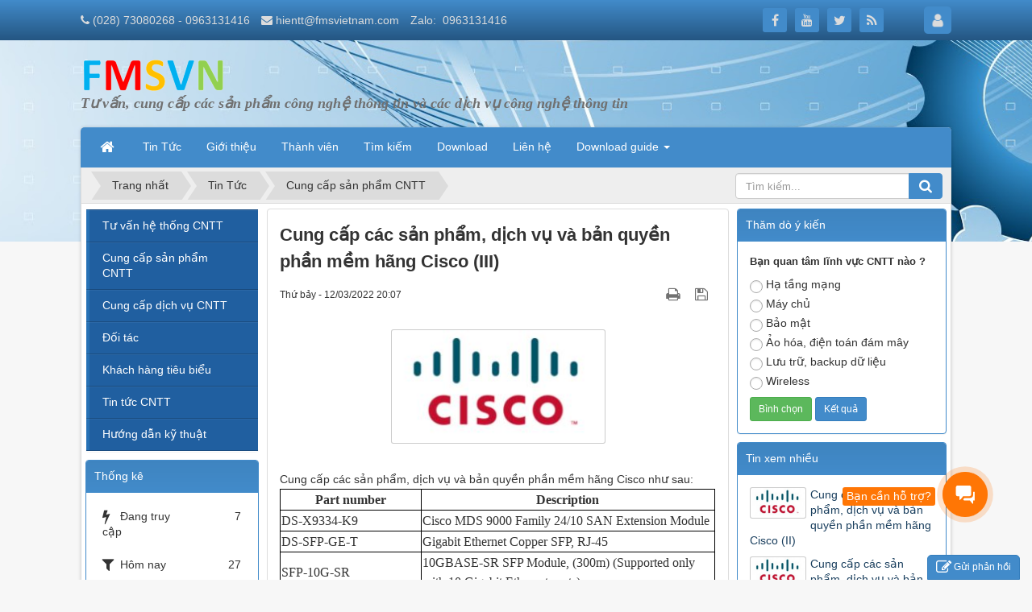

--- FILE ---
content_type: text/html; charset=UTF-8
request_url: https://fmsvietnam.com/vi/news/cung-cap-san-pham-cntt/cung-cap-cac-san-pham-dich-vu-va-ban-quyen-phan-mem-hang-cisco-iii-19.html
body_size: 49145
content:







<!DOCTYPE html>
    <html lang="vi" xmlns="http://www.w3.org/1999/xhtml" prefix="og: http://ogp.me/ns#">
    <head>
<title>Cung cấp các sản phẩm, dịch vụ và bản quyền phần mềm hãng Cisco &#40;III&#41;</title>
<meta name="description" content="Cung cấp các sản phẩm, dịch vụ và bản quyền phần mềm hãng Cisco &#40;III&#41; - Detail - Tin Tức -...">
<meta name="author" content="FMS Viet Nam">
<meta name="copyright" content="FMS Viet Nam [trunghientttc@gmail.com]">
<meta name="generator" content="NukeViet v4.5">
<meta http-equiv="Content-Type" content="text/html; charset=utf-8">
<meta property="og:title" content="Cung cấp các sản phẩm, dịch vụ và bản quyền phần mềm hãng Cisco &#40;III&#41;">
<meta property="og:type" content="article">
<meta property="og:description" content="Cung cấp các sản phẩm, dịch vụ và bản quyền phần mềm hãng Cisco &#40;III&#41; - Detail - Tin Tức -...">
<meta property="og:site_name" content="FMS Viet Nam">
<meta property="og:image" content="https://fmsvietnam.com/uploads/news/2022_03/cisco.jpg">
<meta property="og:image:alt" content="Cung cấp các sản phẩm, dịch vụ và bản quyền phần mềm hãng Cisco &#40;III&#41;">
<meta property="og:url" content="https://fmsvietnam.com/vi/news/cung-cap-san-pham-cntt/cung-cap-cac-san-pham-dich-vu-va-ban-quyen-phan-mem-hang-cisco-iii-19.html">
<meta property="article:published_time" content="2022-03-12+0720:07:00">
<meta property="article:modified_time" content="2024-02-16+0711:37:34">
<meta property="article:section" content="Cung cấp sản phẩm CNTT">
<link rel="shortcut icon" href="/favicon.ico">
<link rel="canonical" href="https://fmsvietnam.com/vi/news/cung-cap-san-pham-cntt/cung-cap-cac-san-pham-dich-vu-va-ban-quyen-phan-mem-hang-cisco-iii-19.html">
<link rel="alternate" href="/vi/news/rss/" title="Tin Tức" type="application/rss+xml">
<link rel="alternate" href="/vi/news/rss/tu-van/" title="Tin Tức - Tư vấn hệ thống CNTT" type="application/rss+xml">
<link rel="alternate" href="/vi/news/rss/cung-cap-san-pham-cntt/" title="Tin Tức - Cung cấp sản phẩm CNTT" type="application/rss+xml">
<link rel="alternate" href="/vi/news/rss/cung-cap-dich-vu-cntt/" title="Tin Tức - Cung cấp dịch vụ CNTT" type="application/rss+xml">
<link rel="alternate" href="/vi/news/rss/doi-tac/" title="Tin Tức - Đối tác" type="application/rss+xml">
<link rel="alternate" href="/vi/news/rss/khach-hang-tieu-bieu/" title="Tin Tức - Khách hàng tiêu biểu" type="application/rss+xml">
<link rel="alternate" href="/vi/news/rss/tin-tuc-cntt/" title="Tin Tức - Tin tức CNTT" type="application/rss+xml">
<link rel="alternate" href="/vi/news/rss/huong-dan-ky-thuat/" title="Tin Tức - Hướng dẫn kỹ thuật" type="application/rss+xml">
<link rel="stylesheet" href="/assets/css/font-awesome.min.css?t=1760719825">
<link rel="stylesheet" href="/themes/default/css/bootstrap.non-responsive.css?t=1760719825">
<link rel="stylesheet" href="/themes/default/css/style.css?t=1760719825">
<link rel="stylesheet" href="/themes/default/css/style.non-responsive.css?t=1760719825">
<link rel="StyleSheet" href="/themes/default/css/news.css?t=1760719825">
<link rel="stylesheet" href="/themes/default/css/custom.css?t=1760719825">
<link rel="stylesheet" href="/assets/css/default.vi.0.css?t=1760719825">
<link rel="StyleSheet" href="/themes/default/css/users.css?t=1760719825">
<link href="/assets/js/star-rating/jquery.rating.css?t=1760719825" type="text/css" rel="stylesheet"/>
<link href="/assets/editors/ckeditor/plugins/codesnippet/lib/highlight/styles/github.css?t=1760719825" rel="stylesheet">
<link rel="stylesheet" type="text/css"	href="/themes/default/css/jquery.metisMenu.css?t=1760719825" />
<link type="text/css" href="/assets/js/jquery-ui/jquery-ui.min.css?t=1760719825" rel="stylesheet" />
<link rel="StyleSheet" href="/themes/default/css/contact.css?t=1760719825">
<style>.bx-ios.bx-ios-fix-frame-focus body,html.bx-ios.bx-ios-fix-frame-focus{-webkit-overflow-scrolling:touch}.bx-touch{-webkit-tap-highlight-color:transparent}.bx-touch.crm-widget-button-mobile,.bx-touch.crm-widget-button-mobile body{height:100%;overflow:auto}.b24-widget-button-shadow{position:fixed;background:rgba(33,33,33,.3);width:100%;height:100%;top:0;left:0;visibility:hidden;z-index:10100}.bx-touch .b24-widget-button-shadow{background:rgba(33,33,33,.75)}.b24-widget-button-inner-container{position:relative;display:inline-block}.b24-widget-button-position-fixed{position:fixed;z-index:10000}.b24-widget-button-block{width:66px;height:66px;border-radius:100%;box-sizing:border-box;overflow:hidden;cursor:pointer}.b24-widget-button-block .b24-widget-button-icon{opacity:1}.b24-widget-button-block-active .b24-widget-button-icon{opacity:.7}.b24-widget-button-position-top-left{top:50px;left:50px}.b24-widget-button-position-top-middle{top:50px;left:50%;margin:0 0 0 -33px}.b24-widget-button-position-top-right{top:50px;right:50px}.b24-widget-button-position-bottom-left{left:50px;bottom:50px}.b24-widget-button-position-bottom-middle{left:50%;bottom:50px;margin:0 0 0 -33px}.b24-widget-button-position-bottom-right{right:50px;bottom:50px}.b24-widget-button-inner-block{position:relative;display:-webkit-box;display:-ms-flexbox;display:flex;height:66px;border-radius:100px;background:#00aeef;box-sizing:border-box}.b24-widget-button-icon-container{position:relative;-webkit-box-flex:1;-webkit-flex:1;-ms-flex:1;flex:1}.b24-widget-button-inner-item{position:absolute;top:0;left:0;padding:20px 19px;-webkit-transition:opacity .6s ease-out;transition:opacity .6s ease-out;-webkit-animation:socialRotateBack .4s;animation:socialRotateBack .4s;opacity:0}.b24-widget-button-icon-animation{opacity:1}.b24-widget-button-inner-mask{position:absolute;top:-8px;left:-8px;height:82px;min-width:66px;-webkit-width:calc(100% + 16px);width:calc(100% + 16px);border-radius:100px;background:#00aeef;opacity:.2}.b24-widget-button-icon{-webkit-transition:opacity .3s ease-out;transition:opacity .3s ease-out;cursor:pointer}.b24-widget-button-icon:hover{opacity:1}.b24-widget-button-inner-item-active .b24-widget-button-icon{opacity:1}.b24-widget-button-wrapper{position:fixed;display:-webkit-box;display:-ms-flexbox;display:flex;-webkit-box-orient:vertical;-webkit-box-direction:normal;-ms-flex-direction:column;flex-direction:column;-webkit-box-align:end;-ms-flex-align:end;align-items:flex-end;visibility:hidden;direction:ltr;z-index:10150}.bx-imopenlines-config-sidebar{z-index:10101}.b24-widget-button-visible{visibility:visible;-webkit-animation:b24-widget-button-visible 1s ease-out forwards 1;animation:b24-widget-button-visible 1s ease-out forwards 1}@-webkit-keyframes b24-widget-button-visible{0%{-webkit-transform:scale(0);transform:scale(0)}30.001%{-webkit-transform:scale(1.2);transform:scale(1.2)}62.999%{-webkit-transform:scale(1);transform:scale(1)}100%{-webkit-transform:scale(1);transform:scale(1)}}@keyframes b24-widget-button-visible{0%{-webkit-transform:scale(0);transform:scale(0)}30.001%{-webkit-transform:scale(1.2);transform:scale(1.2)}62.999%{-webkit-transform:scale(1);transform:scale(1)}100%{-webkit-transform:scale(1);transform:scale(1)}}.b24-widget-button-disable{-webkit-animation:b24-widget-button-disable .3s ease-out forwards 1;animation:b24-widget-button-disable .3s ease-out forwards 1}@-webkit-keyframes b24-widget-button-disable{0%{-webkit-transform:scale(1);transform:scale(1)}50.001%{-webkit-transform:scale(.5);transform:scale(.5)}92.999%{-webkit-transform:scale(0);transform:scale(0)}100%{-webkit-transform:scale(0);transform:scale(0)}}@keyframes b24-widget-button-disable{0%{-webkit-transform:scale(1);transform:scale(1)}50.001%{-webkit-transform:scale(.5);transform:scale(.5)}92.999%{-webkit-transform:scale(0);transform:scale(0)}100%{-webkit-transform:scale(0);transform:scale(0)}}.b24-widget-button-social{display:none}.b24-widget-button-social-item{position:relative;display:block;margin:0 10px 10px 0;width:45px;height:44px;background-color:#fff;background-size:100%;border-radius:25px;-webkit-box-shadow:0 8px 6px -6px rgba(33,33,33,.2);-moz-box-shadow:0 8px 6px -6px rgba(33,33,33,.2);box-shadow:0 8px 6px -6px rgba(33,33,33,.2);cursor:pointer}.b24-widget-button-social-item:hover{-webkit-box-shadow:0 0 6px rgba(0,0,0,.16),0 6px 12px rgba(0,0,0,.32);box-shadow:0 0 6px rgba(0,0,0,.16),0 6px 12px rgba(0,0,0,.32);-webkit-transition:box-shadow .17s cubic-bezier(0,0,.2,1);transition:box-shadow .17s cubic-bezier(0,0,.2,1)}.connector-icon-45{width:45px;height:45px}.b24-widget-button-callback{background-image:url("data:image/svg+xml;charset=UTF-8,%3Csvg%20xmlns%3D%22http%3A//www.w3.org/2000/svg%22%20width%3D%2229%22%20height%3D%2230%22%20viewBox%3D%220%200%2029%2030%22%3E%3Cpath%20fill%3D%22%23FFF%22%20fill-rule%3D%22evenodd%22%20d%3D%22M21.872%2019.905c-.947-.968-2.13-.968-3.072%200-.718.737-1.256.974-1.962%201.723-.193.206-.356.25-.59.112-.466-.262-.96-.474-1.408-.76-2.082-1.356-3.827-3.098-5.372-5.058-.767-.974-1.45-2.017-1.926-3.19-.096-.238-.078-.394.11-.587.717-.718.96-.98%201.665-1.717.984-1.024.984-2.223-.006-3.253-.56-.586-1.103-1.397-1.56-2.034-.458-.636-.817-1.392-1.403-1.985C5.4%202.2%204.217%202.2%203.275%203.16%202.55%203.9%201.855%204.654%201.12%205.378.438%206.045.093%206.863.02%207.817c-.114%201.556.255%203.023.774%204.453%201.062%202.96%202.68%205.587%204.642%207.997%202.65%203.26%205.813%205.837%209.513%207.698%201.665.836%203.39%201.48%205.268%201.585%201.292.075%202.415-.262%203.314-1.304.616-.712%201.31-1.36%201.962-2.042.966-1.01.972-2.235.012-3.234-1.147-1.192-2.48-1.88-3.634-3.065zm-.49-5.36l.268-.047c.583-.103.953-.707.79-1.295-.465-1.676-1.332-3.193-2.537-4.445-1.288-1.33-2.857-2.254-4.59-2.708-.574-.15-1.148.248-1.23.855l-.038.28c-.07.522.253%201.01.747%201.142%201.326.355%202.53%201.064%203.517%202.086.926.958%201.59%202.125%201.952%203.412.14.5.624.807%201.12.72zm2.56-9.85C21.618%202.292%2018.74.69%2015.56.02c-.56-.117-1.1.283-1.178.868l-.038.28c-.073.537.272%201.04.786%201.15%202.74.584%205.218%201.968%207.217%204.03%201.885%201.95%203.19%204.36%203.803%207.012.122.53.617.873%201.136.78l.265-.046c.57-.1.934-.678.8-1.26-.71-3.08-2.223-5.873-4.41-8.14z%22/%3E%3C/svg%3E");background-repeat:no-repeat;background-position:center;background-color:#00aeef;background-size:43%}.b24-widget-button-crmform{background-image:url("data:image/svg+xml;charset=UTF-8,%3Csvg%20xmlns%3D%22http%3A//www.w3.org/2000/svg%22%20width%3D%2224%22%20height%3D%2224%22%20viewBox%3D%220%200%2024%2024%22%3E%3Cpath%20fill%3D%22%23FFF%22%20fill-rule%3D%22evenodd%22%20d%3D%22M22.407%200h-21.1C.586%200%200%20.586%200%201.306v21.1c0%20.72.586%201.306%201.306%201.306h21.1c.72%200%201.306-.586%201.306-1.305V1.297C23.702.587%2023.117%200%2022.407%200zm-9.094%2018.046c0%20.41-.338.737-.738.737H3.9c-.41%200-.738-.337-.738-.737v-1.634c0-.408.337-.737.737-.737h8.675c.41%200%20.738.337.738.737v1.634zm7.246-5.79c0%20.408-.338.737-.738.737H3.89c-.41%200-.737-.338-.737-.737v-1.634c0-.41.337-.737.737-.737h15.923c.41%200%20.738.337.738.737v1.634h.01zm0-5.8c0%20.41-.338.738-.738.738H3.89c-.41%200-.737-.338-.737-.738V4.822c0-.408.337-.737.737-.737h15.923c.41%200%20.738.338.738.737v1.634h.01z%22/%3E%3C/svg%3E");background-repeat:no-repeat;background-position:center;background-color:#00aeef;background-size:43%}.b24-widget-button-openline_livechat{background-image:url("data:image/svg+xml;charset=UTF-8,%3Csvg%20xmlns%3D%22http%3A//www.w3.org/2000/svg%22%20width%3D%2231%22%20height%3D%2228%22%20viewBox%3D%220%200%2031%2028%22%3E%3Cpath%20fill%3D%22%23FFF%22%20fill-rule%3D%22evenodd%22%20d%3D%22M23.29%2013.25V2.84c0-1.378-1.386-2.84-2.795-2.84h-17.7C1.385%200%200%201.462%200%202.84v10.41c0%201.674%201.385%203.136%202.795%202.84H5.59v5.68h.93c.04%200%20.29-1.05.933-.947l3.726-4.732h9.315c1.41.296%202.795-1.166%202.795-2.84zm2.795-3.785v4.733c.348%202.407-1.756%204.558-4.658%204.732h-8.385l-1.863%201.893c.22%201.123%201.342%202.127%202.794%201.893h7.453l2.795%203.786c.623-.102.93.947.93.947h.933v-4.734h1.863c1.57.234%202.795-1.02%202.795-2.84v-7.57c0-1.588-1.225-2.84-2.795-2.84h-1.863z%22/%3E%3C/svg%3E");background-repeat:no-repeat;background-position:center;background-color:#00aeef;background-size:43%}.b24-widget-button-social-tooltip{position:absolute;top:50%;left:-9000px;display:inline-block;padding:5px 10px;border-radius:10px;font:13px/15px "Helvetica Neue",Arial,Helvetica,sans-serif;color:#000;background:#fff;text-align:center;-webkit-transform:translate(0,-50%);transform:translate(0,-50%);-webkit-transition:opacity .6s linear;transition:opacity .6s linear;opacity:0}.b24-widget-button-social-item:hover .b24-widget-button-social-tooltip{left:50px;-webkit-transform:translate(0,-50%);transform:translate(0,-50%);opacity:1;z-index:1}.b24-widget-button-close{display:none}.b24-widget-button-position-bottom-left .b24-widget-button-social-item:hover .b24-widget-button-social-tooltip,.b24-widget-button-position-top-left .b24-widget-button-social-item:hover .b24-widget-button-social-tooltip{left:50px;-webkit-transform:translate(0,-50%);transform:translate(0,-50%);opacity:1}.b24-widget-button-position-bottom-right .b24-widget-button-social-item:hover .b24-widget-button-social-tooltip,.b24-widget-button-position-top-right .b24-widget-button-social-item:hover .b24-widget-button-social-tooltip{left:-5px;-webkit-transform:translate(-100%,-50%);transform:translate(-100%,-50%);opacity:1}.b24-widget-button-inner-container,.bx-touch .b24-widget-button-inner-container{-webkit-transform:scale(.85);transform:scale(.85);-webkit-transition:transform .3s;transition:transform .3s}.b24-widget-button-bottom .b24-widget-button-inner-container,.b24-widget-button-top .b24-widget-button-inner-container{-webkit-transform:scale(.7);transform:scale(.7);-webkit-transition:transform .3s linear;transition:transform .3s linear}.b24-widget-button-bottom .b24-widget-button-inner-block,.b24-widget-button-bottom .b24-widget-button-inner-mask,.b24-widget-button-top .b24-widget-button-inner-block,.b24-widget-button-top .b24-widget-button-inner-mask{background:#d6d6d6!important;-webkit-transition:background .3s linear;transition:background .3s linear}.b24-widget-button-bottom .b24-widget-button-pulse,.b24-widget-button-top .b24-widget-button-pulse{display:none}.b24-widget-button-wrapper.b24-widget-button-position-bottom-left,.b24-widget-button-wrapper.b24-widget-button-position-bottom-middle,.b24-widget-button-wrapper.b24-widget-button-position-bottom-right{-webkit-box-orient:vertical;-webkit-box-direction:reverse;-ms-flex-direction:column-reverse;flex-direction:column-reverse}.b24-widget-button-bottom .b24-widget-button-social,.b24-widget-button-top .b24-widget-button-social{display:-webkit-box;display:-ms-flexbox;display:flex;-webkit-box-orient:vertical;-webkit-box-direction:reverse;-ms-flex-direction:column-reverse;flex-direction:column-reverse;-ms-flex-wrap:wrap;flex-wrap:wrap;-ms-flex-line-pack:end;align-content:flex-end;height:-webkit-calc(100vh - 110px);height:calc(100vh - 110px);-webkit-animation:bottomOpen .3s;animation:bottomOpen .3s;visibility:visible}.b24-widget-button-top .b24-widget-button-social{-webkit-box-orient:vertical;-webkit-box-direction:normal;-ms-flex-direction:column;flex-direction:column;-ms-flex-wrap:wrap;flex-wrap:wrap;-webkit-box-align:start;-ms-flex-align:start;align-items:flex-start;padding:10px 0 0 0;-webkit-animation:topOpen .3s;animation:topOpen .3s}.b24-widget-button-position-bottom-left.b24-widget-button-bottom .b24-widget-button-social{-ms-flex-line-pack:start;align-content:flex-start}.b24-widget-button-position-top-left.b24-widget-button-top .b24-widget-button-social{-ms-flex-line-pack:start;align-content:flex-start}.b24-widget-button-position-top-right.b24-widget-button-top .b24-widget-button-social{-ms-flex-line-pack:start;align-content:flex-start;-ms-flex-wrap:wrap-reverse;flex-wrap:wrap-reverse}.b24-widget-button-position-bottom-left.b24-widget-button-bottom .b24-widget-button-social,.b24-widget-button-position-bottom-middle.b24-widget-button-bottom .b24-widget-button-social,.b24-widget-button-position-bottom-right.b24-widget-button-bottom .b24-widget-button-social{-ms-flex-line-pack:start;align-content:flex-start;-ms-flex-wrap:wrap-reverse;flex-wrap:wrap-reverse;order:1}.b24-widget-button-position-bottom-left.b24-widget-button-bottom .b24-widget-button-social{-ms-flex-wrap:wrap;flex-wrap:wrap}.b24-widget-button-position-bottom-left .b24-widget-button-social-item,.b24-widget-button-position-bottom-middle .b24-widget-button-social-item,.b24-widget-button-position-top-left .b24-widget-button-social-item,.b24-widget-button-position-top-middle .b24-widget-button-social-item{margin:0 0 10px 10px}.b24-widget-button-position-bottom-left.b24-widget-button-wrapper{-webkit-box-align:start;-ms-flex-align:start;align-items:flex-start}.b24-widget-button-position-top-left.b24-widget-button-wrapper{-webkit-box-align:start;-ms-flex-align:start;align-items:flex-start}.b24-widget-button-position-bottom-middle.b24-widget-button-wrapper,.b24-widget-button-position-top-middle.b24-widget-button-wrapper{-webkit-box-align:start;-ms-flex-align:start;align-items:flex-start;-ms-flex-line-pack:start;align-content:flex-start}.b24-widget-button-position-top-middle.b24-widget-button-top .b24-widget-button-social{-webkit-box-orient:vertical;-webkit-box-direction:normal;-ms-flex-direction:column;flex-direction:column;-ms-flex-line-pack:start;align-content:flex-start}.b24-widget-button-bottom .b24-widget-button-inner-item{display:none}.b24-widget-button-bottom .b24-widget-button-close{display:block;-webkit-animation:socialRotate .4s;animation:socialRotate .4s;opacity:1}.b24-widget-button-top .b24-widget-button-inner-item{display:none}.b24-widget-button-top .b24-widget-button-close{display:block;-webkit-animation:socialRotate .4s;animation:socialRotate .4s;opacity:1}.b24-widget-button-show{-webkit-animation:show .3s linear forwards;animation:show .3s linear forwards}@-webkit-keyframes show{0%{opacity:0}50%{opacity:0}100%{opacity:1;visibility:visible}}@keyframes show{0%{opacity:0}50%{opacity:0}100%{opacity:1;visibility:visible}}.b24-widget-button-hide{-webkit-animation:hidden .3s linear forwards;animation:hidden .3s linear forwards}@-webkit-keyframes hidden{0%{opacity:1;visibility:visible}50%{opacity:1}99.999%{visibility:visible}100%{opacity:0;visibility:hidden}}@keyframes hidden{0%{opacity:1;visibility:visible}50%{opacity:1}99.999%{visibility:visible}100%{opacity:0;visibility:hidden}}.b24-widget-button-hide-icons{-webkit-animation:hideIconsBottom .2s linear forwards;animation:hideIconsBottom .2s linear forwards}@-webkit-keyframes hideIconsBottom{0%{opacity:1}50%{opacity:1}100%{opacity:0;-webkit-transform:translate(0,20px);transform:translate(0,20px);visibility:hidden}}@keyframes hideIconsBottom{0%{opacity:1}50%{opacity:1}100%{opacity:0;-webkit-transform:translate(0,20px);transform:translate(0,20px);visibility:hidden}}@-webkit-keyframes hideIconsTop{0%{opacity:1}50%{opacity:1}100%{opacity:0;-webkit-transform:translate(0,-20px);transform:translate(0,-20px);visibility:hidden}}@keyframes hideIconsTop{0%{opacity:1}50%{opacity:1}100%{opacity:0;-webkit-transform:translate(0,-20px);transform:translate(0,-20px);visibility:hidden}}.b24-widget-button-popup-name{font:700 14px "Helvetica Neue",Arial,Helvetica,sans-serif;color:#000}.b24-widget-button-popup-description{margin:4px 0 0 0;font:13px "Helvetica Neue",Arial,Helvetica,sans-serif;color:#424956}.b24-widget-button-close-item{width:28px;height:28px;background-image:url("data:image/svg+xml;charset=UTF-8,%3Csvg%20xmlns%3D%22http%3A//www.w3.org/2000/svg%22%20width%3D%2229%22%20height%3D%2229%22%20viewBox%3D%220%200%2029%2029%22%3E%3Cpath%20fill%3D%22%23FFF%22%20fill-rule%3D%22evenodd%22%20d%3D%22M18.866%2014.45l9.58-9.582L24.03.448l-9.587%209.58L4.873.447.455%204.866l9.575%209.587-9.583%209.57%204.418%204.42%209.58-9.577%209.58%209.58%204.42-4.42%22/%3E%3C/svg%3E");background-repeat:no-repeat;background-position:center;cursor:pointer}.b24-widget-button-wrapper.b24-widget-button-top{-webkit-box-orient:vertical;-webkit-box-direction:reverse;-ms-flex-direction:column-reverse;flex-direction:column-reverse}@-webkit-keyframes bottomOpen{0%{opacity:0;-webkit-transform:translate(0,20px);transform:translate(0,20px)}100%{opacity:1;-webkit-transform:translate(0,0);transform:translate(0,0)}}@keyframes bottomOpen{0%{opacity:0;-webkit-transform:translate(0,20px);transform:translate(0,20px)}100%{opacity:1;-webkit-transform:translate(0,0);transform:translate(0,0)}}@-webkit-keyframes topOpen{0%{opacity:0;-webkit-transform:translate(0,-20px);transform:translate(0,-20px)}100%{opacity:1;-webkit-transform:translate(0,0);transform:translate(0,0)}}@keyframes topOpen{0%{opacity:0;-webkit-transform:translate(0,-20px);transform:translate(0,-20px)}100%{opacity:1;-webkit-transform:translate(0,0);transform:translate(0,0)}}@-webkit-keyframes socialRotate{0%{-webkit-transform:rotate(-90deg);transform:rotate(-90deg)}100%{-webkit-transform:rotate(0);transform:rotate(0)}}@keyframes socialRotate{0%{-webkit-transform:rotate(-90deg);transform:rotate(-90deg)}100%{-webkit-transform:rotate(0);transform:rotate(0)}}@-webkit-keyframes socialRotateBack{0%{-webkit-transform:rotate(90deg);transform:rotate(90deg)}100%{-webkit-transform:rotate(0);transform:rotate(0)}}@keyframes socialRotateBack{0%{-webkit-transform:rotate(90deg);transform:rotate(90deg)}100%{-webkit-transform:rotate(0);transform:rotate(0)}}.b24-widget-button-popup{display:none;position:absolute;left:100px;padding:12px 20px 12px 14px;width:312px;border:2px solid #2fc7f7;background:#fff;border-radius:15px;box-sizing:border-box;z-index:1;cursor:pointer}.b24-widget-button-popup-triangle{position:absolute;display:block;width:8px;height:8px;background:#fff;border-right:2px solid #2fc7f7;border-bottom:2px solid #2fc7f7}.b24-widget-button-popup-show{display:block;-webkit-animation:show .4s linear forwards;animation:show .4s linear forwards}.b24-widget-button-position-top-left .b24-widget-button-popup-triangle{top:19px;left:-6px;-webkit-transform:rotate(134deg);transform:rotate(134deg)}.b24-widget-button-position-bottom-left .b24-widget-button-popup-triangle{bottom:25px;left:-6px;-webkit-transform:rotate(134deg);transform:rotate(134deg)}.b24-widget-button-position-bottom-left .b24-widget-button-popup,.b24-widget-button-position-bottom-middle .b24-widget-button-popup{bottom:0;left:75px}.b24-widget-button-position-bottom-right .b24-widget-button-popup-triangle{bottom:25px;right:-6px;-webkit-transform:rotate(-45deg);transform:rotate(-45deg)}.b24-widget-button-position-bottom-right .b24-widget-button-popup{left:-320px;bottom:0}.b24-widget-button-position-top-right .b24-widget-button-popup-triangle{top:19px;right:-6px;-webkit-transform:rotate(-45deg);transform:rotate(-45deg)}.b24-widget-button-position-top-right .b24-widget-button-popup{top:0;left:-320px}.b24-widget-button-position-top-middle .b24-widget-button-popup-triangle{top:19px;left:-6px;-webkit-transform:rotate(134deg);transform:rotate(134deg)}.b24-widget-button-position-top-left .b24-widget-button-popup,.b24-widget-button-position-top-middle .b24-widget-button-popup{top:0;left:75px}.b24-widget-button-position-bottom-middle .b24-widget-button-popup-triangle{bottom:25px;left:-6px;-webkit-transform:rotate(134deg);transform:rotate(134deg)}.bx-touch .b24-widget-button-popup{padding:10px 22px 10px 15px}.bx-touch .b24-widget-button-popup{width:230px}.bx-touch .b24-widget-button-position-bottom-left .b24-widget-button-popup{bottom:90px;left:0}.bx-touch .b24-widget-button-popup-image{margin:0 auto 10px auto}.bx-touch .b24-widget-button-popup-content{text-align:center}.bx-touch .b24-widget-button-position-bottom-left .b24-widget-button-popup-triangle{bottom:-6px;left:25px;-webkit-transform:rotate(45deg);transform:rotate(45deg)}.bx-touch .b24-widget-button-position-bottom-left .b24-widget-button-popup{bottom:90px;left:0}.bx-touch .b24-widget-button-position-bottom-right .b24-widget-button-popup{bottom:90px;left:-160px}.bx-touch .b24-widget-button-position-bottom-right .b24-widget-button-popup-triangle{bottom:-6px;right:30px;-webkit-transform:rotate(-45deg);transform:rotate(45deg)}.bx-touch .b24-widget-button-position-bottom-middle .b24-widget-button-popup{bottom:90px;left:50%;-webkit-transform:translate(-50%,0);transform:translate(-50%,0)}.bx-touch .b24-widget-button-position-bottom-middle .b24-widget-button-popup-triangle{bottom:-6px;left:108px;-webkit-transform:rotate(134deg);transform:rotate(45deg)}.bx-touch .b24-widget-button-position-top-middle .b24-widget-button-popup{top:90px;left:50%;-webkit-transform:translate(-50%,0);transform:translate(-50%,0)}.bx-touch .b24-widget-button-position-top-middle .b24-widget-button-popup-triangle{top:-7px;left:auto;right:108px;-webkit-transform:rotate(-135deg);transform:rotate(-135deg)}.bx-touch .b24-widget-button-position-top-left .b24-widget-button-popup{top:90px;left:0}.bx-touch .b24-widget-button-position-top-left .b24-widget-button-popup-triangle{left:25px;top:-6px;-webkit-transform:rotate(-135deg);transform:rotate(-135deg)}.bx-touch .b24-widget-button-position-top-right .b24-widget-button-popup{top:90px;left:-150px}.bx-touch .b24-widget-button-position-top-right .b24-widget-button-popup-triangle{top:-7px;right:40px;-webkit-transform:rotate(-135deg);transform:rotate(-135deg)}.b24-widget-button-popup-btn-hide{position:absolute;top:4px;right:4px;display:inline-block;height:20px;width:20px;background-image:url("data:image/svg+xml;charset=UTF-8,%3Csvg%20xmlns%3D%22http%3A//www.w3.org/2000/svg%22%20width%3D%2210%22%20height%3D%2210%22%20viewBox%3D%220%200%2010%2010%22%3E%3Cpath%20fill%3D%22%23525C68%22%20fill-rule%3D%22evenodd%22%20d%3D%22M6.41%205.07l2.867-2.864-1.34-1.34L5.07%203.73%202.207.867l-1.34%201.34L3.73%205.07.867%207.938l1.34%201.34L5.07%206.41l2.867%202.867%201.34-1.34L6.41%205.07z%22/%3E%3C/svg%3E");background-repeat:no-repeat;background-position:center;opacity:.2;-webkit-transition:opacity .3s;transition:opacity .3s;cursor:pointer}.b24-widget-button-popup-btn-hide:hover{opacity:1}.bx-touch .b24-widget-button-popup-btn-hide{background-image:url("data:image/svg+xml;charset=UTF-8,%3Csvg%20xmlns%3D%22http%3A//www.w3.org/2000/svg%22%20width%3D%2214%22%20height%3D%2214%22%20viewBox%3D%220%200%2014%2014%22%3E%3Cpath%20fill%3D%22%23525C68%22%20fill-rule%3D%22evenodd%22%20d%3D%22M8.36%207.02l5.34-5.34L12.36.34%207.02%205.68%201.68.34.34%201.68l5.34%205.34-5.34%205.342%201.34%201.34%205.34-5.34%205.34%205.34%201.34-1.34-5.34-5.34z%22/%3E%3C/svg%3E");background-repeat:no-repeat}.b24-widget-button-popup-inner{display:-webkit-box;display:-ms-flexbox;display:flex;-ms-flex-flow:row wrap;flex-flow:row wrap}.b24-widget-button-popup-content{width:222px}.b24-widget-button-popup-image{margin:0 10px 0 0;width:42px;text-align:center}.b24-widget-button-popup-image-item{display:inline-block;width:42px;height:42px;border-radius:100%;background-repeat:no-repeat;background-position:center;background-size:cover}.b24-widget-button-popup-button{margin:15px 0 0 0;-webkit-box-flex:1;-ms-flex:1;flex:1;text-align:center}.b24-widget-button-popup-button-item{display:inline-block;margin:0 16px 0 0;font:700 12px "Helvetica Neue",Arial,Helvetica,sans-serif;color:#08a6d8;text-transform:uppercase;border-bottom:1px solid #08a6d8;-webkit-transition:border-bottom .3s;transition:border-bottom .3s;cursor:pointer}.b24-widget-button-popup-button-item:hover{border-bottom:1px solid transparent}.b24-widget-button-popup-button-item:last-child{margin:0}.b24-widget-button-pulse{position:absolute;top:0;left:0;bottom:0;right:0;border:1px solid #00aeef;border-radius:50%}.b24-widget-button-pulse-animate{-webkit-animation:widgetPulse infinite 1.5s;animation:widgetPulse infinite 1.5s}@-webkit-keyframes widgetPulse{50%{-webkit-transform:scale(1,1);transform:scale(1,1);opacity:1}100%{-webkit-transform:scale(2,2);transform:scale(2,2);opacity:0}}@keyframes widgetPulse{50%{-webkit-transform:scale(1,1);transform:scale(1,1);opacity:1}100%{-webkit-transform:scale(2,2);transform:scale(2,2);opacity:0}}@media(min-height:1024px){.b24-widget-button-bottom .b24-widget-button-social,.b24-widget-button-top .b24-widget-button-social{max-height:900px}}@media(max-height:768px){.b24-widget-button-bottom .b24-widget-button-social,.b24-widget-button-top .b24-widget-button-social{max-height:600px}}@media(max-height:667px){.b24-widget-button-bottom .b24-widget-button-social,.b24-widget-button-top .b24-widget-button-social{max-height:440px}}@media(max-height:568px){.b24-widget-button-bottom .b24-widget-button-social,.b24-widget-button-top .b24-widget-button-social{max-height:380px}}@media(max-height:480px){.b24-widget-button-bottom .b24-widget-button-social,.b24-widget-button-top .b24-widget-button-social{max-height:335px}}#sudovn-btn-social{opacity: 0;visibility: hidden;background: #fff;min-width:300px; padding: 8px 0; position: absolute; bottom: 90px;border-radius: 8px;} .b24-widget-button-position-bottom-right #sudovn-btn-social { right: 0; } .b24-widget-button-position-bottom-left #sudovn-btn-social { left: 0; } #sudovn-btn-social:before{position: absolute;bottom: -7px;left: auto;display: inline-block !important;border-right: 8px solid transparent;border-top: 8px solid #FFFFFF;border-left: 8px solid transparent;content: "";} .b24-widget-button-position-bottom-right #sudovn-btn-social:before { right: 25px; } .b24-widget-button-position-bottom-left #sudovn-btn-social:before { left: 25px; }.sudovn-btn-social-item{display:block;color:#333;overflow:hidden;text-decoration:none;padding:.5rem 1rem}.sudovn-btn-social-item:hover{background:#f2f2f2}.sudovn-btn-social-item-icon{float:left;margin-right:5px}.sudovn-btn-social-item-icon img{width:40px;height:40px}.sudovn-btn-social-item-label{height:40px;line-height:40px;color:#333;margin:0;font-size:1.1em}.sudovn-credit { text-align: center; margin-top: 8px; } .sudovn-credit a { transition: none; color: #bec2c9; font-family: Helvetica, Arial, sans-serif; font-size: 12px; text-decoration: none; border: 0; font-weight: 400; } #sudovn-btn-title { background: #ff7605; padding: 2px 5px; border-radius: 3px; color: #fff; position: relative; bottom: 42px; } .b24-widget-button-position-bottom-right #sudovn-btn-title { right: 70px; } .b24-widget-button-position-bottom-left #sudovn-btn-title { left: 70px; }  .b24-widget-button-wrapper { bottom: 50px !important; } </style>
</head>
    <body>

    <noscript>
        <div class="alert alert-danger">Trình duyệt của bạn đã tắt chức năng hỗ trợ JavaScript.<br />Website chỉ làm việc khi bạn bật nó trở lại.<br />Để tham khảo cách bật JavaScript, hãy click chuột <a href="http://wiki.nukeviet.vn/support:browser:enable_javascript">vào đây</a>!</div>
    </noscript>
    <header>
        <div class="site-banner" style="background-image: url('/themes/default/images/header.png');"></div>
        <div class="section-header-bar">
            <div class="wraper">
                <nav class="header-nav">
                    <div class="header-nav-inner">
                        <div class="contactDefault">
                            <span class="visible-xs-inline-block"><a title="Thông tin liên hệ" class="pointer button" data-toggle="tip" data-target="#contactList" data-click="y"><em class="icon-old-phone icon-lg"></em><span class="hidden">Thông tin liên hệ</span></a></span>
<div id="contactList" class="content">
<h3 class="visible-xs-inline-block">Thông tin liên hệ</h3>
<ul class="contactList">
<li><em class="fa fa-phone"></em>&nbsp;&#40;028&#41; 73080268 - 0963131416</li>
<li><em class="fa fa-envelope"></em>&nbsp;<a href="/vi/contact/Thong-tin-lien-he/">hientt@fmsvietnam.com</a></li>
<li>Zalo:&nbsp; 0963131416</li>
</ul>
</div>
                        </div>
                        <div class="social-icons">
                            <span class="visible-xs-inline-block"><a title="Chúng tôi trên mạng xã hội" class="pointer button" data-toggle="tip" data-target="#socialList" data-click="y"><em class="fa fa-share-alt fa-lg"></em><span class="hidden">Chúng tôi trên mạng xã hội</span></a></span>
<div id="socialList" class="content">
    <h3 class="visible-xs-inline-block">Chúng tôi trên mạng xã hội</h3>
    <ul class="socialList">
                <li><a href="https://www.facebook.com/congtyfmsvietnam" target="_blank"><i class="fa fa-facebook"></i></a></li>
                <li><a href="https://www.youtube.com/watch?v=L_t0XbBKhkg" target="_blank"><i class="fa fa-youtube"></i></a></li>
                <li><a href="https://twitter.com/ciscoit?lang=en" target="_blank"><i class="fa fa-twitter"></i></a></li>
                <li><a href="/vi/feeds/"><i class="fa fa-rss"></i></a></li>
    </ul>
</div>
                        </div>
                        <div class="personalArea">
                            <span><a title="Đăng nhập - Đăng ký" class="pa pointer button" data-toggle="tip" data-target="#guestBlock_nv4" data-click="y" data-callback="loginFormLoad"><em class="fa fa-user fa-lg"></em><span class="hidden">Đăng nhập</span></a></span>
                        </div>
                    </div>
                    <div id="tip" data-content="">
                        <div class="bg"></div>
                    </div>
                </nav>
            </div>
        </div>
        <div class="section-header">
            <div class="wraper">
                <div id="header">
                    <div class="logo">
                        <a title="FMS Viet Nam" href="/vi/"><img src="/assets/images/logo.png" alt="FMS Viet Nam"></a>
                                                <span class="site_name">FMS Viet Nam</span>
                        <span class="site_description">Tư vấn, cung cấp các sản phẩm công nghệ thông tin và các dịch vụ công nghệ thông tin</span>
                    </div>
                    <div class="right-ads">
                    </div>
                </div>
            </div>
        </div>
    </header>
    <div class="section-nav">
        <div class="wraper">
            <nav class="second-nav" id="menusite">
                <div class="container">
                    <div class="row">
                        <div class="bg box-shadow">
                            <div class="navbar navbar-default navbar-static-top" role="navigation">
    <div class="navbar-header">
        <button type="button" class="navbar-toggle" data-toggle="collapse" data-target="#menu-site-default">
            <span class="sr-only">&nbsp;</span> <span class="icon-bar">&nbsp;</span> <span class="icon-bar">&nbsp;</span> <span class="icon-bar">&nbsp;</span>
        </button>
    </div>
    <div class="collapse navbar-collapse" id="menu-site-default">
        <ul class="nav navbar-nav">
            <li><a class="home" title="Trang nhất" href="/vi/"><em class="fa fa-lg fa-home">&nbsp;</em><span class="visible-xs-inline-block"> Trang nhất</span></a></li>
                        <li  role="presentation"><a class="dropdown-toggle"  href="/vi/news/" role="button" aria-expanded="false" title="Tin Tức">  Tin Tức</a> </li>
            <li  role="presentation"><a class="dropdown-toggle"  href="/vi/about/gioi-thieu-ve-cong-ty-co-phan-fms-viet-nam.html" role="button" aria-expanded="false" title="Giới thiệu">  Giới thiệu</a> </li>
            <li  role="presentation"><a class="dropdown-toggle"  href="/vi/users/" role="button" aria-expanded="false" title="Thành viên">  Thành viên</a> </li>
            <li  role="presentation"><a class="dropdown-toggle"  href="/vi/news/search/" role="button" aria-expanded="false" title="Tìm kiếm">  Tìm kiếm</a> </li>
            <li  role="presentation"><a class="dropdown-toggle"  href="https://nas.fmsvietnam.com" role="button" aria-expanded="false" title="Download" onclick="this.target='_blank'">  Download</a> </li>
            <li  role="presentation"><a class="dropdown-toggle"  href="/vi/contact/" role="button" aria-expanded="false" title="Liên hệ">  Liên hệ</a> </li>
            <li  class="dropdown" role="presentation"><a class="dropdown-toggle"  href="" role="button" aria-expanded="false" title="Download guide">  Download guide <strong class="caret">&nbsp;</strong>
                </a>  <ul class="dropdown-menu">
        <li><a href="/vi/download/Tai-lieu-ky-thuat/" title="Tài liệu kỹ thuật">Tài liệu kỹ thuật</a></li>
</ul> </li>
        </ul>
    </div>
</div>
                        </div>
                    </div>
                </div>
            </nav>
        </div>
    </div>
    <div class="section-body">
        <div class="wraper">
            <section>
                <div class="container" id="body">
                    <nav class="third-nav">
                        <div class="row">
                            <div class="bg">
                            <div class="clearfix">
                                <div class="col-xs-24 col-sm-18 col-md-18">
                                                                        <div class="breadcrumbs-wrap">
                                        <div class="display">
                                            <a class="show-subs-breadcrumbs hidden" href="#" onclick="showSubBreadcrumbs(this, event);"><em class="fa fa-lg fa-angle-right"></em></a>
                                            <ul class="breadcrumbs list-none"></ul>
                                        </div>
                                        <ul class="subs-breadcrumbs"></ul>
                                        <ul class="temp-breadcrumbs hidden" itemscope itemtype="https://schema.org/BreadcrumbList">
                                            <li itemprop="itemListElement" itemscope itemtype="https://schema.org/ListItem"><a href="/vi/" itemprop="item" title="Trang nhất"><span itemprop="name">Trang nhất</span></a><i class="hidden" itemprop="position" content="1"></i></li>
                                            <li itemprop="itemListElement" itemscope itemtype="https://schema.org/ListItem"><a href="/vi/news/" itemprop="item" title="Tin Tức"><span class="txt" itemprop="name">Tin Tức</span></a><i class="hidden" itemprop="position" content="2"></i></li><li itemprop="itemListElement" itemscope itemtype="https://schema.org/ListItem"><a href="/vi/news/cung-cap-san-pham-cntt/" itemprop="item" title="Cung cấp sản phẩm CNTT"><span class="txt" itemprop="name">Cung cấp sản phẩm CNTT</span></a><i class="hidden" itemprop="position" content="3"></i></li>
                                        </ul>
                                    </div>
                                </div>
                                <div class="headerSearch col-xs-24 col-sm-6 col-md-6">
                                    <div class="input-group">
                                        <input type="text" class="form-control" maxlength="60" placeholder="Tìm kiếm..."><span class="input-group-btn"><button type="button" class="btn btn-info" data-url="/vi/seek/?q=" data-minlength="3" data-click="y"><em class="fa fa-search fa-lg"></em></button></span>
                                    </div>
                                </div>
                            </div>
                            </div>
                        </div>
                    </nav>
<div class="row">
</div>
<div class="row">
    <div class="col-sm-12 col-md-13 col-sm-push-6 col-md-push-5">
<div class="news_column panel panel-default" itemtype="http://schema.org/NewsArticle" itemscope>
    <div class="panel-body">
        <h1 class="title margin-bottom-lg" itemprop="headline">Cung cấp các sản phẩm, dịch vụ và bản quyền phần mềm hãng Cisco &#40;III&#41;</h1>
        <div class="hidden hide d-none" itemprop="author" itemtype="http://schema.org/Person" itemscope>
            <span itemprop="name">hientt</span>
        </div>
        <span class="hidden hide d-none" itemprop="datePublished">2024-02-16T11:37:34+07:00</span>
        <span class="hidden hide d-none" itemprop="dateModified">2024-02-16T11:37:34+07:00</span>
        <span class="hidden hide d-none" itemprop="mainEntityOfPage">https://fmsvietnam.com/vi/news/cung-cap-san-pham-cntt/cung-cap-cac-san-pham-dich-vu-va-ban-quyen-phan-mem-hang-cisco-iii-19.html</span>
        <span class="hidden hide d-none" itemprop="image">https://fmsvietnam.com/uploads/news/2022_03/cisco.jpg</span>
        <div class="hidden hide d-none" itemprop="publisher" itemtype="http://schema.org/Organization" itemscope>
            <span itemprop="name">FMS Viet Nam</span>
            <span itemprop="logo" itemtype="http://schema.org/ImageObject" itemscope>
                <span itemprop="url">https://fmsvietnam.com/assets/images/logo.png</span>
            </span>
        </div>
        <div class="row margin-bottom-lg">
            <div class="col-md-12">
                <span class="h5">Thứ bảy - 12/03/2022 20:07</span>
            </div>
            <div class="col-md-12">
                <ul class="list-inline text-right">
                                        <li><a class="dimgray" rel="nofollow" title="In ra" href="javascript: void(0)" onclick="nv_open_browse('/vi/news/print/cung-cap-san-pham-cntt/cung-cap-cac-san-pham-dich-vu-va-ban-quyen-phan-mem-hang-cisco-iii-19.html','',840,500,'resizable=yes,scrollbars=yes,toolbar=no,location=no,status=no');return false"><em class="fa fa-print fa-lg">&nbsp;</em></a></li>
                                        <li><a class="dimgray" rel="nofollow" title="Lưu bài viết này" href="/vi/news/savefile/cung-cap-san-pham-cntt/cung-cap-cac-san-pham-dich-vu-va-ban-quyen-phan-mem-hang-cisco-iii-19.html"><em class="fa fa-save fa-lg">&nbsp;</em></a></li>
                </ul>
            </div>
        </div>
                <div class="clearfix">
            <div class="hometext m-bottom" itemprop="description"></div>

                        <figure class="article center">
                <img alt="Cung cấp các sản phẩm, dịch vụ và bản quyền phần mềm hãng Cisco &#40;III&#41;" src="/uploads/news/2022_03/cisco.jpg" srcset="" width="266" class="img-thumbnail"/>
            </figure>
        </div>
        <div id="news-bodyhtml" class="bodytext margin-bottom-lg">
            <br />
Cung cấp các sản phẩm, dịch vụ và bản quyền phần mềm hãng Cisco như sau:
<table style="border-collapse:collapse; width:540px" width="540">
	<colgroup>
		<col style="width:132pt" width="176">
		<col style="width:273pt" width="364">
	</colgroup>
	<tbody>
		<tr>
			<td class="xl65" style="border-bottom:1px solid black; height:21px; width:176px; text-align:center; vertical-align:middle; white-space:normal; padding-top:1px; padding-right:1px; padding-left:1px; border-top:1px solid black; border-right:1px solid black; border-left:1px solid black"><span style="font-size:16px"><span style="font-weight:700"><span style="font-family:&#039;Times New Roman&#039;,serif"><span style="font-style:normal"><span style="text-decoration:none">Part number</span></span></span></span></span></td>
			<td class="xl65" style="border-bottom:1px solid black; width:364px; text-align:center; vertical-align:middle; white-space:normal; padding-top:1px; padding-right:1px; padding-left:1px; border-top:1px solid black; border-right:1px solid black; border-left:none"><span style="font-size:16px"><span style="font-weight:700"><span style="font-family:&#039;Times New Roman&#039;,serif"><span style="font-style:normal"><span style="text-decoration:none">Description</span></span></span></span></span></td>
		</tr>
		<tr>
			<td class="xl70" style="border-bottom:1px solid black; height:21px; width:176px; text-align:left; vertical-align:middle; white-space:normal; padding-top:1px; padding-right:1px; padding-left:1px; border-top:none; border-right:1px solid black; border-left:1px solid black"><span style="font-size:16px"><span style="font-family:&#039;Times New Roman&#039;,serif"><span style="font-weight:400"><span style="font-style:normal"><span style="text-decoration:none">DS-X9334-K9</span></span></span></span></span></td>
			<td class="xl70" style="border-bottom:1px solid black; width:364px; text-align:left; vertical-align:middle; white-space:normal; padding-top:1px; padding-right:1px; padding-left:1px; border-top:none; border-right:1px solid black; border-left:none"><span style="font-size:16px"><span style="font-family:&#039;Times New Roman&#039;,serif"><span style="font-weight:400"><span style="font-style:normal"><span style="text-decoration:none">Cisco MDS 9000 Family 24/10 SAN Extension Module</span></span></span></span></span></td>
		</tr>
		<tr>
			<td class="xl70" style="border-bottom:1px solid black; height:21px; width:176px; text-align:left; vertical-align:middle; white-space:normal; padding-top:1px; padding-right:1px; padding-left:1px; border-top:none; border-right:1px solid black; border-left:1px solid black"><span style="font-size:16px"><span style="font-family:&#039;Times New Roman&#039;,serif"><span style="font-weight:400"><span style="font-style:normal"><span style="text-decoration:none">DS-SFP-GE-T</span></span></span></span></span></td>
			<td class="xl70" style="border-bottom:1px solid black; width:364px; text-align:left; vertical-align:middle; white-space:normal; padding-top:1px; padding-right:1px; padding-left:1px; border-top:none; border-right:1px solid black; border-left:none"><span style="font-size:16px"><span style="font-family:&#039;Times New Roman&#039;,serif"><span style="font-weight:400"><span style="font-style:normal"><span style="text-decoration:none">Gigabit Ethernet Copper SFP, RJ-45</span></span></span></span></span></td>
		</tr>
		<tr>
			<td class="xl70" style="border-bottom:1px solid black; height:42px; width:176px; text-align:left; vertical-align:middle; white-space:normal; padding-top:1px; padding-right:1px; padding-left:1px; border-top:none; border-right:1px solid black; border-left:1px solid black"><span style="font-size:16px"><span style="font-family:&#039;Times New Roman&#039;,serif"><span style="font-weight:400"><span style="font-style:normal"><span style="text-decoration:none">SFP-10G-SR</span></span></span></span></span></td>
			<td class="xl70" style="border-bottom:1px solid black; width:364px; text-align:left; vertical-align:middle; white-space:normal; padding-top:1px; padding-right:1px; padding-left:1px; border-top:none; border-right:1px solid black; border-left:none"><span style="font-size:16px"><span style="font-family:&#039;Times New Roman&#039;,serif"><span style="font-weight:400"><span style="font-style:normal"><span style="text-decoration:none">10GBASE-SR SFP Module, (300m) (Supported only with 10 Gigabit Ethernet ports)</span></span></span></span></span></td>
		</tr>
		<tr>
			<td class="xl70" style="border-bottom:1px solid black; height:42px; width:176px; text-align:left; vertical-align:middle; white-space:normal; padding-top:1px; padding-right:1px; padding-left:1px; border-top:none; border-right:1px solid black; border-left:1px solid black"><span style="font-size:16px"><span style="font-family:&#039;Times New Roman&#039;,serif"><span style="font-weight:400"><span style="font-style:normal"><span style="text-decoration:none">SFP-10G-SR-S</span></span></span></span></span></td>
			<td class="xl70" style="border-bottom:1px solid black; width:364px; text-align:left; vertical-align:middle; white-space:normal; padding-top:1px; padding-right:1px; padding-left:1px; border-top:none; border-right:1px solid black; border-left:none"><span style="font-size:16px"><span style="font-family:&#039;Times New Roman&#039;,serif"><span style="font-weight:400"><span style="font-style:normal"><span style="text-decoration:none">10GBASE-SR SFP Module, (300m) Enterprise-Class (Supported only with 10 Gigabit Ethernet ports)</span></span></span></span></span></td>
		</tr>
		<tr>
			<td class="xl70" style="border-bottom:1px solid black; height:42px; width:176px; text-align:left; vertical-align:middle; white-space:normal; padding-top:1px; padding-right:1px; padding-left:1px; border-top:none; border-right:1px solid black; border-left:1px solid black"><span style="font-size:16px"><span style="font-family:&#039;Times New Roman&#039;,serif"><span style="font-weight:400"><span style="font-style:normal"><span style="text-decoration:none">SFP-10G-LR</span></span></span></span></span></td>
			<td class="xl70" style="border-bottom:1px solid black; width:364px; text-align:left; vertical-align:middle; white-space:normal; padding-top:1px; padding-right:1px; padding-left:1px; border-top:none; border-right:1px solid black; border-left:none"><span style="font-size:16px"><span style="font-family:&#039;Times New Roman&#039;,serif"><span style="font-weight:400"><span style="font-style:normal"><span style="text-decoration:none">10GBASE-LR SFP Module (10km), (Supported only with 10 Gigabit Ethernet ports)</span></span></span></span></span></td>
		</tr>
		<tr>
			<td class="xl70" style="border-bottom:1px solid black; height:42px; width:176px; text-align:left; vertical-align:middle; white-space:normal; padding-top:1px; padding-right:1px; padding-left:1px; border-top:none; border-right:1px solid black; border-left:1px solid black"><span style="font-size:16px"><span style="font-family:&#039;Times New Roman&#039;,serif"><span style="font-weight:400"><span style="font-style:normal"><span style="text-decoration:none">SFP-10G-LR-S</span></span></span></span></span></td>
			<td class="xl70" style="border-bottom:1px solid black; width:364px; text-align:left; vertical-align:middle; white-space:normal; padding-top:1px; padding-right:1px; padding-left:1px; border-top:none; border-right:1px solid black; border-left:none"><span style="font-size:16px"><span style="font-family:&#039;Times New Roman&#039;,serif"><span style="font-weight:400"><span style="font-style:normal"><span style="text-decoration:none">10GBASE-LR SFP Module (10km), Enterprise-Class (Supported only with 10 Gigabit Ethernet ports)</span></span></span></span></span></td>
		</tr>
		<tr>
			<td class="xl70" style="border-bottom:1px solid black; height:42px; width:176px; text-align:left; vertical-align:middle; white-space:normal; padding-top:1px; padding-right:1px; padding-left:1px; border-top:none; border-right:1px solid black; border-left:1px solid black"><span style="font-size:16px"><span style="font-family:&#039;Times New Roman&#039;,serif"><span style="font-weight:400"><span style="font-style:normal"><span style="text-decoration:none">SFP-10G-ER</span></span></span></span></span></td>
			<td class="xl70" style="border-bottom:1px solid black; width:364px; text-align:left; vertical-align:middle; white-space:normal; padding-top:1px; padding-right:1px; padding-left:1px; border-top:none; border-right:1px solid black; border-left:none"><span style="font-size:16px"><span style="font-family:&#039;Times New Roman&#039;,serif"><span style="font-weight:400"><span style="font-style:normal"><span style="text-decoration:none">10GBASE-ER SFP Module, (40km), (Supported only with 10 Gigabit Ethernet ports)</span></span></span></span></span></td>
		</tr>
		<tr>
			<td class="xl70" style="border-bottom:1px solid black; height:42px; width:176px; text-align:left; vertical-align:middle; white-space:normal; padding-top:1px; padding-right:1px; padding-left:1px; border-top:none; border-right:1px solid black; border-left:1px solid black"><span style="font-size:16px"><span style="font-family:&#039;Times New Roman&#039;,serif"><span style="font-weight:400"><span style="font-style:normal"><span style="text-decoration:none">SFP-10G-ER-S</span></span></span></span></span></td>
			<td class="xl70" style="border-bottom:1px solid black; width:364px; text-align:left; vertical-align:middle; white-space:normal; padding-top:1px; padding-right:1px; padding-left:1px; border-top:none; border-right:1px solid black; border-left:none"><span style="font-size:16px"><span style="font-family:&#039;Times New Roman&#039;,serif"><span style="font-weight:400"><span style="font-style:normal"><span style="text-decoration:none">10GBASE-ER SFP Module (40km), Enterprise-Class (Supported only with 10 Gigabit Ethernet ports)</span></span></span></span></span></td>
		</tr>
		<tr>
			<td class="xl70" style="border-bottom:1px solid black; height:42px; width:176px; text-align:left; vertical-align:middle; white-space:normal; padding-top:1px; padding-right:1px; padding-left:1px; border-top:none; border-right:1px solid black; border-left:1px solid black"><span style="font-size:16px"><span style="font-family:&#039;Times New Roman&#039;,serif"><span style="font-weight:400"><span style="font-style:normal"><span style="text-decoration:none">DS-SFP-FC8G-SW</span></span></span></span></span></td>
			<td class="xl70" style="border-bottom:1px solid black; width:364px; text-align:left; vertical-align:middle; white-space:normal; padding-top:1px; padding-right:1px; padding-left:1px; border-top:none; border-right:1px solid black; border-left:none"><span style="font-size:16px"><span style="font-family:&#039;Times New Roman&#039;,serif"><span style="font-weight:400"><span style="font-style:normal"><span style="text-decoration:none">Cisco MDS 9000 Family 2/4/8-Gbps Fibre Channel-Shortwave, SFP+, LC (Supported only on FC ports)</span></span></span></span></span></td>
		</tr>
		<tr>
			<td class="xl70" style="border-bottom:1px solid black; height:63px; width:176px; text-align:left; vertical-align:middle; white-space:normal; padding-top:1px; padding-right:1px; padding-left:1px; border-top:none; border-right:1px solid black; border-left:1px solid black"><span style="font-size:16px"><span style="font-family:&#039;Times New Roman&#039;,serif"><span style="font-weight:400"><span style="font-style:normal"><span style="text-decoration:none">DS-SFP-FC8G-LW</span></span></span></span></span></td>
			<td class="xl70" style="border-bottom:1px solid black; width:364px; text-align:left; vertical-align:middle; white-space:normal; padding-top:1px; padding-right:1px; padding-left:1px; border-top:none; border-right:1px solid black; border-left:none"><span style="font-size:16px"><span style="font-family:&#039;Times New Roman&#039;,serif"><span style="font-weight:400"><span style="font-style:normal"><span style="text-decoration:none">Cisco MDS 9000 Family 2/4/8-Gbps Fibre Channel-Longwave, SFP+, LC (10-km reach) (Supported only on FC ports</span></span></span></span></span></td>
		</tr>
		<tr>
			<td class="xl70" style="border-bottom:1px solid black; height:42px; width:176px; text-align:left; vertical-align:middle; white-space:normal; padding-top:1px; padding-right:1px; padding-left:1px; border-top:none; border-right:1px solid black; border-left:1px solid black"><span style="font-size:16px"><span style="font-family:&#039;Times New Roman&#039;,serif"><span style="font-weight:400"><span style="font-style:normal"><span style="text-decoration:none">DS-SFP-FC8G-ER</span></span></span></span></span></td>
			<td class="xl70" style="border-bottom:1px solid black; width:364px; text-align:left; vertical-align:middle; white-space:normal; padding-top:1px; padding-right:1px; padding-left:1px; border-top:none; border-right:1px solid black; border-left:none"><span style="font-size:16px"><span style="font-family:&#039;Times New Roman&#039;,serif"><span style="font-weight:400"><span style="font-style:normal"><span style="text-decoration:none">Cisco MDS 9000 Family 2/4/8-Gbps Fibre Channel ER SFP+, LC (40-km reach) (Supported only on FC ports)</span></span></span></span></span></td>
		</tr>
		<tr>
			<td class="xl70" style="border-bottom:1px solid black; height:42px; width:176px; text-align:left; vertical-align:middle; white-space:normal; padding-top:1px; padding-right:1px; padding-left:1px; border-top:none; border-right:1px solid black; border-left:1px solid black"><span style="font-size:16px"><span style="font-family:&#039;Times New Roman&#039;,serif"><span style="font-weight:400"><span style="font-style:normal"><span style="text-decoration:none">DS-SFP-FC10G-SW</span></span></span></span></span></td>
			<td class="xl70" style="border-bottom:1px solid black; width:364px; text-align:left; vertical-align:middle; white-space:normal; padding-top:1px; padding-right:1px; padding-left:1px; border-top:none; border-right:1px solid black; border-left:none"><span style="font-size:16px"><span style="font-family:&#039;Times New Roman&#039;,serif"><span style="font-weight:400"><span style="font-style:normal"><span style="text-decoration:none">10 Gbps Fibre Channel SW SFP+, LC (Supported only on FC ports)</span></span></span></span></span></td>
		</tr>
		<tr>
			<td class="xl70" style="border-bottom:1px solid black; height:42px; width:176px; text-align:left; vertical-align:middle; white-space:normal; padding-top:1px; padding-right:1px; padding-left:1px; border-top:none; border-right:1px solid black; border-left:1px solid black"><span style="font-size:16px"><span style="font-family:&#039;Times New Roman&#039;,serif"><span style="font-weight:400"><span style="font-style:normal"><span style="text-decoration:none">DS-SFP-FC10G-LW</span></span></span></span></span></td>
			<td class="xl70" style="border-bottom:1px solid black; width:364px; text-align:left; vertical-align:middle; white-space:normal; padding-top:1px; padding-right:1px; padding-left:1px; border-top:none; border-right:1px solid black; border-left:none"><span style="font-size:16px"><span style="font-family:&#039;Times New Roman&#039;,serif"><span style="font-weight:400"><span style="font-style:normal"><span style="text-decoration:none">10 Gbps Fibre Channel LW SFP+, LC (Supported only on FC ports)</span></span></span></span></span></td>
		</tr>
		<tr>
			<td class="xl70" style="border-bottom:1px solid black; height:42px; width:176px; text-align:left; vertical-align:middle; white-space:normal; padding-top:1px; padding-right:1px; padding-left:1px; border-top:none; border-right:1px solid black; border-left:1px solid black"><span style="font-size:16px"><span style="font-family:&#039;Times New Roman&#039;,serif"><span style="font-weight:400"><span style="font-style:normal"><span style="text-decoration:none">DS-SFP-FC16G-SW</span></span></span></span></span></td>
			<td class="xl70" style="border-bottom:1px solid black; width:364px; text-align:left; vertical-align:middle; white-space:normal; padding-top:1px; padding-right:1px; padding-left:1px; border-top:none; border-right:1px solid black; border-left:none"><span style="font-size:16px"><span style="font-family:&#039;Times New Roman&#039;,serif"><span style="font-weight:400"><span style="font-style:normal"><span style="text-decoration:none">Cisco MDS 9000 Family 4/8/16-Gbps Fibre Channel-Shortwave, SFP+, LC (Supported only on FC ports)</span></span></span></span></span></td>
		</tr>
		<tr>
			<td class="xl70" style="border-bottom:1px solid black; height:63px; width:176px; text-align:left; vertical-align:middle; white-space:normal; padding-top:1px; padding-right:1px; padding-left:1px; border-top:none; border-right:1px solid black; border-left:1px solid black"><span style="font-size:16px"><span style="font-family:&#039;Times New Roman&#039;,serif"><span style="font-weight:400"><span style="font-style:normal"><span style="text-decoration:none">DS-SFP-FC16G-LW</span></span></span></span></span></td>
			<td class="xl70" style="border-bottom:1px solid black; width:364px; text-align:left; vertical-align:middle; white-space:normal; padding-top:1px; padding-right:1px; padding-left:1px; border-top:none; border-right:1px solid black; border-left:none"><span style="font-size:16px"><span style="font-family:&#039;Times New Roman&#039;,serif"><span style="font-weight:400"><span style="font-style:normal"><span style="text-decoration:none">Cisco MDS 9000 Family 4/8/16-Gbps Fibre Channel-Longwave, SFP+, LC (10km) (Supported only on FC ports)</span></span></span></span></span></td>
		</tr>
		<tr>
			<td class="xl70" style="border-bottom:1px solid black; height:63px; width:176px; text-align:left; vertical-align:middle; white-space:normal; padding-top:1px; padding-right:1px; padding-left:1px; border-top:none; border-right:1px solid black; border-left:1px solid black"><span style="font-size:16px"><span style="font-family:&#039;Times New Roman&#039;,serif"><span style="font-weight:400"><span style="font-style:normal"><span style="text-decoration:none">DS-SFP-FC16GELW</span></span></span></span></span></td>
			<td class="xl70" style="border-bottom:1px solid black; width:364px; text-align:left; vertical-align:middle; white-space:normal; padding-top:1px; padding-right:1px; padding-left:1px; border-top:none; border-right:1px solid black; border-left:none"><span style="font-size:16px"><span style="font-family:&#039;Times New Roman&#039;,serif"><span style="font-weight:400"><span style="font-style:normal"><span style="text-decoration:none">Cisco MDS 9000 Family 4/8/16-Gbps Fibre Channel-Longwave, SFP+, LC (25km) (Supported only on FC ports)</span></span></span></span></span></td>
		</tr>
		<tr>
			<td class="xl70" style="border-bottom:1px solid black; height:21px; width:176px; text-align:left; vertical-align:middle; white-space:normal; padding-top:1px; padding-right:1px; padding-left:1px; border-top:none; border-right:1px solid black; border-left:1px solid black"><span style="font-size:16px"><span style="font-family:&#039;Times New Roman&#039;,serif"><span style="font-weight:400"><span style="font-style:normal"><span style="text-decoration:none">M97IOA2410</span></span></span></span></span></td>
			<td class="xl70" style="border-bottom:1px solid black; width:364px; text-align:left; vertical-align:middle; white-space:normal; padding-top:1px; padding-right:1px; padding-left:1px; border-top:none; border-right:1px solid black; border-left:none"><span style="font-size:16px"><span style="font-family:&#039;Times New Roman&#039;,serif"><span style="font-weight:400"><span style="font-style:normal"><span style="text-decoration:none">Cisco IOA License for 24/10 module on MDS 9700</span></span></span></span></span></td>
		</tr>
		<tr>
			<td class="xl70" style="border-bottom:1px solid black; height:42px; width:176px; text-align:left; vertical-align:middle; white-space:normal; padding-top:1px; padding-right:1px; padding-left:1px; border-top:none; border-right:1px solid black; border-left:1px solid black"><span style="font-size:16px"><span style="font-family:&#039;Times New Roman&#039;,serif"><span style="font-weight:400"><span style="font-style:normal"><span style="text-decoration:none">M97IOA24102X</span></span></span></span></span></td>
			<td class="xl70" style="border-bottom:1px solid black; width:364px; text-align:left; vertical-align:middle; white-space:normal; padding-top:1px; padding-right:1px; padding-left:1px; border-top:none; border-right:1px solid black; border-left:none"><span style="font-size:16px"><span style="font-family:&#039;Times New Roman&#039;,serif"><span style="font-weight:400"><span style="font-style:normal"><span style="text-decoration:none">Cisco IOA License pack for 24/10 module on MDS 9700</span></span></span></span></span></td>
		</tr>
		<tr>
			<td class="xl70" style="border-bottom:1px solid black; height:42px; width:176px; text-align:left; vertical-align:middle; white-space:normal; padding-top:1px; padding-right:1px; padding-left:1px; border-top:none; border-right:1px solid black; border-left:1px solid black"><span style="font-size:16px"><span style="font-family:&#039;Times New Roman&#039;,serif"><span style="font-weight:400"><span style="font-style:normal"><span style="text-decoration:none">DS-X9334-K9=</span></span></span></span></span></td>
			<td class="xl70" style="border-bottom:1px solid black; width:364px; text-align:left; vertical-align:middle; white-space:normal; padding-top:1px; padding-right:1px; padding-left:1px; border-top:none; border-right:1px solid black; border-left:none"><span style="font-size:16px"><span style="font-family:&#039;Times New Roman&#039;,serif"><span style="font-weight:400"><span style="font-style:normal"><span style="text-decoration:none">Cisco MDS 9000 Family 24/10 SAN Extension Module, spare</span></span></span></span></span></td>
		</tr>
		<tr>
			<td class="xl70" style="border-bottom:1px solid black; height:21px; width:176px; text-align:left; vertical-align:middle; white-space:normal; padding-top:1px; padding-right:1px; padding-left:1px; border-top:none; border-right:1px solid black; border-left:1px solid black"><span style="font-size:16px"><span style="font-family:&#039;Times New Roman&#039;,serif"><span style="font-weight:400"><span style="font-style:normal"><span style="text-decoration:none">DS-SFP-GE-T=</span></span></span></span></span></td>
			<td class="xl70" style="border-bottom:1px solid black; width:364px; text-align:left; vertical-align:middle; white-space:normal; padding-top:1px; padding-right:1px; padding-left:1px; border-top:none; border-right:1px solid black; border-left:none"><span style="font-size:16px"><span style="font-family:&#039;Times New Roman&#039;,serif"><span style="font-weight:400"><span style="font-style:normal"><span style="text-decoration:none">Gigabit Ethernet Copper SFP, RJ-45</span></span></span></span></span></td>
		</tr>
		<tr>
			<td class="xl70" style="border-bottom:1px solid black; height:21px; width:176px; text-align:left; vertical-align:middle; white-space:normal; padding-top:1px; padding-right:1px; padding-left:1px; border-top:none; border-right:1px solid black; border-left:1px solid black"><span style="font-size:16px"><span style="font-family:&#039;Times New Roman&#039;,serif"><span style="font-weight:400"><span style="font-style:normal"><span style="text-decoration:none">SFP-10G-SR=</span></span></span></span></span></td>
			<td class="xl70" rowspan="2" style="border-bottom:1px solid black; width:364px; text-align:left; vertical-align:middle; white-space:normal; padding-top:1px; padding-right:1px; padding-left:1px; border-top:none; border-right:1px solid black; border-left:1px solid black"><span style="font-size:16px"><span style="font-family:&#039;Times New Roman&#039;,serif"><span style="font-weight:400"><span style="font-style:normal"><span style="text-decoration:none">10GBASE-SR SFP Module, (300m) (Supported only with 10 Gigabit Ethernet ports)</span></span></span></span></span></td>
		</tr>
		<tr>
			<td class="xl70" style="border-bottom:1px solid black; height:21px; width:176px; text-align:left; vertical-align:middle; white-space:normal; padding-top:1px; padding-right:1px; padding-left:1px; border-top:none; border-right:1px solid black; border-left:1px solid black"><span style="font-size:16px"><span style="font-family:&#039;Times New Roman&#039;,serif"><span style="font-weight:400"><span style="font-style:normal"><span style="text-decoration:none">DS-SFP-10GE-SR=</span></span></span></span></span></td>
		</tr>
		<tr>
			<td class="xl70" style="border-bottom:1px solid black; height:42px; width:176px; text-align:left; vertical-align:middle; white-space:normal; padding-top:1px; padding-right:1px; padding-left:1px; border-top:none; border-right:1px solid black; border-left:1px solid black"><span style="font-size:16px"><span style="font-family:&#039;Times New Roman&#039;,serif"><span style="font-weight:400"><span style="font-style:normal"><span style="text-decoration:none">SFP-10G-SR-S=</span></span></span></span></span></td>
			<td class="xl70" style="border-bottom:1px solid black; width:364px; text-align:left; vertical-align:middle; white-space:normal; padding-top:1px; padding-right:1px; padding-left:1px; border-top:none; border-right:1px solid black; border-left:none"><span style="font-size:16px"><span style="font-family:&#039;Times New Roman&#039;,serif"><span style="font-weight:400"><span style="font-style:normal"><span style="text-decoration:none">10GBASE-SR SFP Module, (300m) Enterprise-Class (Supported only with 10 Gigabit Ethernet ports)</span></span></span></span></span></td>
		</tr>
		<tr>
			<td class="xl70" style="border-bottom:1px solid black; height:21px; width:176px; text-align:left; vertical-align:middle; white-space:normal; padding-top:1px; padding-right:1px; padding-left:1px; border-top:none; border-right:1px solid black; border-left:1px solid black"><span style="font-size:16px"><span style="font-family:&#039;Times New Roman&#039;,serif"><span style="font-weight:400"><span style="font-style:normal"><span style="text-decoration:none">SFP-10G-LR=</span></span></span></span></span></td>
			<td class="xl70" rowspan="2" style="border-bottom:1px solid black; width:364px; text-align:left; vertical-align:middle; white-space:normal; padding-top:1px; padding-right:1px; padding-left:1px; border-top:none; border-right:1px solid black; border-left:1px solid black"><span style="font-size:16px"><span style="font-family:&#039;Times New Roman&#039;,serif"><span style="font-weight:400"><span style="font-style:normal"><span style="text-decoration:none">10GBASE-LR SFP Module, (10km) (Supported only with 10 Gigabit Ethernet ports)</span></span></span></span></span></td>
		</tr>
		<tr>
			<td class="xl70" style="border-bottom:1px solid black; height:21px; width:176px; text-align:left; vertical-align:middle; white-space:normal; padding-top:1px; padding-right:1px; padding-left:1px; border-top:none; border-right:1px solid black; border-left:1px solid black"><span style="font-size:16px"><span style="font-family:&#039;Times New Roman&#039;,serif"><span style="font-weight:400"><span style="font-style:normal"><span style="text-decoration:none">DS-SFP-10GE-LR=</span></span></span></span></span></td>
		</tr>
		<tr>
			<td class="xl70" style="border-bottom:1px solid black; height:42px; width:176px; text-align:left; vertical-align:middle; white-space:normal; padding-top:1px; padding-right:1px; padding-left:1px; border-top:none; border-right:1px solid black; border-left:1px solid black"><span style="font-size:16px"><span style="font-family:&#039;Times New Roman&#039;,serif"><span style="font-weight:400"><span style="font-style:normal"><span style="text-decoration:none">SFP-10G-LR-S=</span></span></span></span></span></td>
			<td class="xl70" style="border-bottom:1px solid black; width:364px; text-align:left; vertical-align:middle; white-space:normal; padding-top:1px; padding-right:1px; padding-left:1px; border-top:none; border-right:1px solid black; border-left:none"><span style="font-size:16px"><span style="font-family:&#039;Times New Roman&#039;,serif"><span style="font-weight:400"><span style="font-style:normal"><span style="text-decoration:none">10GBASE-LR SFP Module, (10km) Enterprise-Class (Supported only with 10 Gigabit Ethernet ports)</span></span></span></span></span></td>
		</tr>
		<tr>
			<td class="xl70" style="border-bottom:1px solid black; height:42px; width:176px; text-align:left; vertical-align:middle; white-space:normal; padding-top:1px; padding-right:1px; padding-left:1px; border-top:none; border-right:1px solid black; border-left:1px solid black"><span style="font-size:16px"><span style="font-family:&#039;Times New Roman&#039;,serif"><span style="font-weight:400"><span style="font-style:normal"><span style="text-decoration:none">SFP-10G-ER=</span></span></span></span></span></td>
			<td class="xl70" style="border-bottom:1px solid black; width:364px; text-align:left; vertical-align:middle; white-space:normal; padding-top:1px; padding-right:1px; padding-left:1px; border-top:none; border-right:1px solid black; border-left:none"><span style="font-size:16px"><span style="font-family:&#039;Times New Roman&#039;,serif"><span style="font-weight:400"><span style="font-style:normal"><span style="text-decoration:none">10GBASE-ER SFP Module, (40km) (Supported only with 10 Gigabit Ethernet ports)</span></span></span></span></span></td>
		</tr>
		<tr>
			<td class="xl70" style="border-bottom:1px solid black; height:42px; width:176px; text-align:left; vertical-align:middle; white-space:normal; padding-top:1px; padding-right:1px; padding-left:1px; border-top:none; border-right:1px solid black; border-left:1px solid black"><span style="font-size:16px"><span style="font-family:&#039;Times New Roman&#039;,serif"><span style="font-weight:400"><span style="font-style:normal"><span style="text-decoration:none">SFP-10G-ER-S=</span></span></span></span></span></td>
			<td class="xl70" style="border-bottom:1px solid black; width:364px; text-align:left; vertical-align:middle; white-space:normal; padding-top:1px; padding-right:1px; padding-left:1px; border-top:none; border-right:1px solid black; border-left:none"><span style="font-size:16px"><span style="font-family:&#039;Times New Roman&#039;,serif"><span style="font-weight:400"><span style="font-style:normal"><span style="text-decoration:none">10GBASE-ER SFP Module, (40km) Enterprise-Class (Supported only with 10 Gigabit Ethernet ports)</span></span></span></span></span></td>
		</tr>
		<tr>
			<td class="xl70" style="border-bottom:1px solid black; height:42px; width:176px; text-align:left; vertical-align:middle; white-space:normal; padding-top:1px; padding-right:1px; padding-left:1px; border-top:none; border-right:1px solid black; border-left:1px solid black"><span style="font-size:16px"><span style="font-family:&#039;Times New Roman&#039;,serif"><span style="font-weight:400"><span style="font-style:normal"><span style="text-decoration:none">DWDM-SFP10G-xxxx=</span></span></span></span></span></td>
			<td class="xl70" style="border-bottom:1px solid black; width:364px; text-align:left; vertical-align:middle; white-space:normal; padding-top:1px; padding-right:1px; padding-left:1px; border-top:none; border-right:1px solid black; border-left:none"><span style="font-size:16px"><span style="font-family:&#039;Times New Roman&#039;,serif"><span style="font-weight:400"><span style="font-style:normal"><span style="text-decoration:none">10G DWDM Module (80km) (Supported only with 10 Gigabit Ethernet ports)</span></span></span></span></span></td>
		</tr>
		<tr>
			<td class="xl70" style="border-bottom:1px solid black; height:21px; width:176px; text-align:left; vertical-align:middle; white-space:normal; padding-top:1px; padding-right:1px; padding-left:1px; border-top:none; border-right:1px solid black; border-left:1px solid black"><span style="font-size:16px"><span style="font-family:&#039;Times New Roman&#039;,serif"><span style="font-weight:400"><span style="font-style:normal"><span style="text-decoration:none">SFP-H10GB-CUxx=</span></span></span></span></span></td>
			<td class="xl70" style="border-bottom:1px solid black; width:364px; text-align:left; vertical-align:middle; white-space:normal; padding-top:1px; padding-right:1px; padding-left:1px; border-top:none; border-right:1px solid black; border-left:none"><span style="font-size:16px"><span style="font-family:&#039;Times New Roman&#039;,serif"><span style="font-weight:400"><span style="font-style:normal"><span style="text-decoration:none">10GBASE-CU SFP+ cable</span></span></span></span></span></td>
		</tr>
		<tr>
			<td class="xl70" style="border-bottom:1px solid black; height:21px; width:176px; text-align:left; vertical-align:middle; white-space:normal; padding-top:1px; padding-right:1px; padding-left:1px; border-top:none; border-right:1px solid black; border-left:1px solid black"><span style="font-size:16px"><span style="font-family:&#039;Times New Roman&#039;,serif"><span style="font-weight:400"><span style="font-style:normal"><span style="text-decoration:none">SFP-H10GB-ACUxx=</span></span></span></span></span></td>
			<td class="xl70" style="border-bottom:1px solid black; width:364px; text-align:left; vertical-align:middle; white-space:normal; padding-top:1px; padding-right:1px; padding-left:1px; border-top:none; border-right:1px solid black; border-left:none"><span style="font-size:16px"><span style="font-family:&#039;Times New Roman&#039;,serif"><span style="font-weight:400"><span style="font-style:normal"><span style="text-decoration:none">Active Twinax cable assembly</span></span></span></span></span></td>
		</tr>
		<tr>
			<td class="xl70" style="border-bottom:1px solid black; height:42px; width:176px; text-align:left; vertical-align:middle; white-space:normal; padding-top:1px; padding-right:1px; padding-left:1px; border-top:none; border-right:1px solid black; border-left:1px solid black"><span style="font-size:16px"><span style="font-family:&#039;Times New Roman&#039;,serif"><span style="font-weight:400"><span style="font-style:normal"><span style="text-decoration:none">DS-SFP-FC8G-SW=</span></span></span></span></span></td>
			<td class="xl70" style="border-bottom:1px solid black; width:364px; text-align:left; vertical-align:middle; white-space:normal; padding-top:1px; padding-right:1px; padding-left:1px; border-top:none; border-right:1px solid black; border-left:none"><span style="font-size:16px"><span style="font-family:&#039;Times New Roman&#039;,serif"><span style="font-weight:400"><span style="font-style:normal"><span style="text-decoration:none">Cisco MDS 9000 Family 2/4/8-Gbps Fibre Channel-Shortwave, SFP+, LC (Supported only on FC ports)</span></span></span></span></span></td>
		</tr>
		<tr>
			<td class="xl70" style="border-bottom:1px solid black; height:63px; width:176px; text-align:left; vertical-align:middle; white-space:normal; padding-top:1px; padding-right:1px; padding-left:1px; border-top:none; border-right:1px solid black; border-left:1px solid black"><span style="font-size:16px"><span style="font-family:&#039;Times New Roman&#039;,serif"><span style="font-weight:400"><span style="font-style:normal"><span style="text-decoration:none">DS-SFP-FC8G-LW=</span></span></span></span></span></td>
			<td class="xl70" style="border-bottom:1px solid black; width:364px; text-align:left; vertical-align:middle; white-space:normal; padding-top:1px; padding-right:1px; padding-left:1px; border-top:none; border-right:1px solid black; border-left:none"><span style="font-size:16px"><span style="font-family:&#039;Times New Roman&#039;,serif"><span style="font-weight:400"><span style="font-style:normal"><span style="text-decoration:none">Cisco MDS 9000 Family 2/4/8-Gbps Fibre Channel-Longwave, SFP+, LC (10-km reach) (Supported only on FC ports</span></span></span></span></span></td>
		</tr>
		<tr>
			<td class="xl70" style="border-bottom:1px solid black; height:42px; width:176px; text-align:left; vertical-align:middle; white-space:normal; padding-top:1px; padding-right:1px; padding-left:1px; border-top:none; border-right:1px solid black; border-left:1px solid black"><span style="font-size:16px"><span style="font-family:&#039;Times New Roman&#039;,serif"><span style="font-weight:400"><span style="font-style:normal"><span style="text-decoration:none">DS-SFP-FC8G-ER=</span></span></span></span></span></td>
			<td class="xl70" style="border-bottom:1px solid black; width:364px; text-align:left; vertical-align:middle; white-space:normal; padding-top:1px; padding-right:1px; padding-left:1px; border-top:none; border-right:1px solid black; border-left:none"><span style="font-size:16px"><span style="font-family:&#039;Times New Roman&#039;,serif"><span style="font-weight:400"><span style="font-style:normal"><span style="text-decoration:none">Cisco MDS 9000 Family 2/4/8-Gbps Fibre Channel ER SFP+, LC (40-km reach) (Supported only on FC ports)</span></span></span></span></span></td>
		</tr>
		<tr>
			<td class="xl70" style="border-bottom:1px solid black; height:42px; width:176px; text-align:left; vertical-align:middle; white-space:normal; padding-top:1px; padding-right:1px; padding-left:1px; border-top:none; border-right:1px solid black; border-left:1px solid black"><span style="font-size:16px"><span style="font-family:&#039;Times New Roman&#039;,serif"><span style="font-weight:400"><span style="font-style:normal"><span style="text-decoration:none">DS-CWDM8G-xxxx=</span></span></span></span></span></td>
			<td class="xl70" style="border-bottom:1px solid black; width:364px; text-align:left; vertical-align:middle; white-space:normal; padding-top:1px; padding-right:1px; padding-left:1px; border-top:none; border-right:1px solid black; border-left:none"><span style="font-size:16px"><span style="font-family:&#039;Times New Roman&#039;,serif"><span style="font-weight:400"><span style="font-style:normal"><span style="text-decoration:none">Cisco MDS CWDM 2/4/8-Gbps Fibre Channel SFP+ (40km)</span></span></span></span></span></td>
		</tr>
		<tr>
			<td class="xl70" style="border-bottom:1px solid black; height:42px; width:176px; text-align:left; vertical-align:middle; white-space:normal; padding-top:1px; padding-right:1px; padding-left:1px; border-top:none; border-right:1px solid black; border-left:1px solid black"><span style="font-size:16px"><span style="font-family:&#039;Times New Roman&#039;,serif"><span style="font-weight:400"><span style="font-style:normal"><span style="text-decoration:none">DS-SFP-FC10G-SW=</span></span></span></span></span></td>
			<td class="xl70" style="border-bottom:1px solid black; width:364px; text-align:left; vertical-align:middle; white-space:normal; padding-top:1px; padding-right:1px; padding-left:1px; border-top:none; border-right:1px solid black; border-left:none"><span style="font-size:16px"><span style="font-family:&#039;Times New Roman&#039;,serif"><span style="font-weight:400"><span style="font-style:normal"><span style="text-decoration:none">10 Gbps Fibre Channel SW SFP+, LC (Supported only on FC ports)</span></span></span></span></span></td>
		</tr>
		<tr>
			<td class="xl70" style="border-bottom:1px solid black; height:42px; width:176px; text-align:left; vertical-align:middle; white-space:normal; padding-top:1px; padding-right:1px; padding-left:1px; border-top:none; border-right:1px solid black; border-left:1px solid black"><span style="font-size:16px"><span style="font-family:&#039;Times New Roman&#039;,serif"><span style="font-weight:400"><span style="font-style:normal"><span style="text-decoration:none">DS-SFP-FC10G-LW=</span></span></span></span></span></td>
			<td class="xl70" style="border-bottom:1px solid black; width:364px; text-align:left; vertical-align:middle; white-space:normal; padding-top:1px; padding-right:1px; padding-left:1px; border-top:none; border-right:1px solid black; border-left:none"><span style="font-size:16px"><span style="font-family:&#039;Times New Roman&#039;,serif"><span style="font-weight:400"><span style="font-style:normal"><span style="text-decoration:none">10 Gbps Fibre Channel LW SFP+, LC (Supported only on FC ports)</span></span></span></span></span></td>
		</tr>
		<tr>
			<td class="xl70" style="border-bottom:1px solid black; height:42px; width:176px; text-align:left; vertical-align:middle; white-space:normal; padding-top:1px; padding-right:1px; padding-left:1px; border-top:none; border-right:1px solid black; border-left:1px solid black"><span style="font-size:16px"><span style="font-family:&#039;Times New Roman&#039;,serif"><span style="font-weight:400"><span style="font-style:normal"><span style="text-decoration:none">DS-SFP-FC16G-SW=</span></span></span></span></span></td>
			<td class="xl70" style="border-bottom:1px solid black; width:364px; text-align:left; vertical-align:middle; white-space:normal; padding-top:1px; padding-right:1px; padding-left:1px; border-top:none; border-right:1px solid black; border-left:none"><span style="font-size:16px"><span style="font-family:&#039;Times New Roman&#039;,serif"><span style="font-weight:400"><span style="font-style:normal"><span style="text-decoration:none">Cisco MDS 9000 Family 4/8/16-Gbps Fibre Channel-Shortwave, SFP+, LC (Supported only on FC ports)</span></span></span></span></span></td>
		</tr>
		<tr>
			<td class="xl70" style="border-bottom:1px solid black; height:63px; width:176px; text-align:left; vertical-align:middle; white-space:normal; padding-top:1px; padding-right:1px; padding-left:1px; border-top:none; border-right:1px solid black; border-left:1px solid black"><span style="font-size:16px"><span style="font-family:&#039;Times New Roman&#039;,serif"><span style="font-weight:400"><span style="font-style:normal"><span style="text-decoration:none">DS-SFP-FC16G-LW=</span></span></span></span></span></td>
			<td class="xl70" style="border-bottom:1px solid black; width:364px; text-align:left; vertical-align:middle; white-space:normal; padding-top:1px; padding-right:1px; padding-left:1px; border-top:none; border-right:1px solid black; border-left:none"><span style="font-size:16px"><span style="font-family:&#039;Times New Roman&#039;,serif"><span style="font-weight:400"><span style="font-style:normal"><span style="text-decoration:none">Cisco MDS 9000 Family 4/8/16-Gbps Fibre Channel-Longwave, SFP+, LC (10km) (Supported only on FC ports)</span></span></span></span></span></td>
		</tr>
		<tr>
			<td class="xl70" style="border-bottom:1px solid black; height:63px; width:176px; text-align:left; vertical-align:middle; white-space:normal; padding-top:1px; padding-right:1px; padding-left:1px; border-top:none; border-right:1px solid black; border-left:1px solid black"><span style="font-size:16px"><span style="font-family:&#039;Times New Roman&#039;,serif"><span style="font-weight:400"><span style="font-style:normal"><span style="text-decoration:none">DS-SFP-FC16GELW=</span></span></span></span></span></td>
			<td class="xl70" style="border-bottom:1px solid black; width:364px; text-align:left; vertical-align:middle; white-space:normal; padding-top:1px; padding-right:1px; padding-left:1px; border-top:none; border-right:1px solid black; border-left:none"><span style="font-size:16px"><span style="font-family:&#039;Times New Roman&#039;,serif"><span style="font-weight:400"><span style="font-style:normal"><span style="text-decoration:none">Cisco MDS 9000 Family 4/8/16-Gbps Fibre Channel-Longwave, SFP+, LC (25km) (Supported only on FC ports)</span></span></span></span></span></td>
		</tr>
		<tr>
			<td class="xl70" style="border-bottom:1px solid black; height:42px; width:176px; text-align:left; vertical-align:middle; white-space:normal; padding-top:1px; padding-right:1px; padding-left:1px; border-top:none; border-right:1px solid black; border-left:1px solid black"><span style="font-size:16px"><span style="font-family:&#039;Times New Roman&#039;,serif"><span style="font-weight:400"><span style="font-style:normal"><span style="text-decoration:none">DS-C9120-K9</span></span></span></span></span></td>
			<td class="xl70" style="border-bottom:1px solid black; width:364px; text-align:left; vertical-align:middle; white-space:normal; padding-top:1px; padding-right:1px; padding-left:1px; border-top:none; border-right:1px solid black; border-left:none"><span style="font-size:16px"><span style="font-family:&#039;Times New Roman&#039;,serif"><span style="font-weight:400"><span style="font-style:normal"><span style="text-decoration:none">Cisco MDS 9120 20-Port Multilayer Intelligent Fabric Switch</span></span></span></span></span></td>
		</tr>
		<tr>
			<td class="xl70" style="border-bottom:1px solid black; height:42px; width:176px; text-align:left; vertical-align:middle; white-space:normal; padding-top:1px; padding-right:1px; padding-left:1px; border-top:none; border-right:1px solid black; border-left:1px solid black"><span style="font-size:16px"><span style="font-family:&#039;Times New Roman&#039;,serif"><span style="font-weight:400"><span style="font-style:normal"><span style="text-decoration:none">DS-C9140-K9</span></span></span></span></span></td>
			<td class="xl70" style="border-bottom:1px solid black; width:364px; text-align:left; vertical-align:middle; white-space:normal; padding-top:1px; padding-right:1px; padding-left:1px; border-top:none; border-right:1px solid black; border-left:none"><span style="font-size:16px"><span style="font-family:&#039;Times New Roman&#039;,serif"><span style="font-weight:400"><span style="font-style:normal"><span style="text-decoration:none">Cisco MDS 9120 40-Port Multilayer Intelligent Fabric Switch</span></span></span></span></span></td>
		</tr>
		<tr>
			<td class="xl70" style="border-bottom:1px solid black; height:21px; width:176px; text-align:left; vertical-align:middle; white-space:normal; padding-top:1px; padding-right:1px; padding-left:1px; border-top:none; border-right:1px solid black; border-left:1px solid black"><span style="font-size:16px"><span style="font-family:&#039;Times New Roman&#039;,serif"><span style="font-weight:400"><span style="font-style:normal"><span style="text-decoration:none">9100ENT1K9</span></span></span></span></span></td>
			<td class="xl70" style="border-bottom:1px solid black; width:364px; text-align:left; vertical-align:middle; white-space:normal; padding-top:1px; padding-right:1px; padding-left:1px; border-top:none; border-right:1px solid black; border-left:none"><span style="font-size:16px"><span style="font-family:&#039;Times New Roman&#039;,serif"><span style="font-weight:400"><span style="font-style:normal"><span style="text-decoration:none">Cisco MDS 9100 Series Enterprise Package</span></span></span></span></span></td>
		</tr>
		<tr>
			<td class="xl70" style="border-bottom:1px solid black; height:42px; width:176px; text-align:left; vertical-align:middle; white-space:normal; padding-top:1px; padding-right:1px; padding-left:1px; border-top:none; border-right:1px solid black; border-left:1px solid black"><span style="font-size:16px"><span style="font-family:&#039;Times New Roman&#039;,serif"><span style="font-weight:400"><span style="font-style:normal"><span style="text-decoration:none">M9100FMS1K9</span></span></span></span></span></td>
			<td class="xl70" style="border-bottom:1px solid black; width:364px; text-align:left; vertical-align:middle; white-space:normal; padding-top:1px; padding-right:1px; padding-left:1px; border-top:none; border-right:1px solid black; border-left:none"><span style="font-size:16px"><span style="font-family:&#039;Times New Roman&#039;,serif"><span style="font-weight:400"><span style="font-style:normal"><span style="text-decoration:none">Cisco MDS 9100 Series Fabric Manager Server Package</span></span></span></span></span></td>
		</tr>
		<tr>
			<td class="xl70" style="border-bottom:1px solid black; height:21px; width:176px; text-align:left; vertical-align:middle; white-space:normal; padding-top:1px; padding-right:1px; padding-left:1px; border-top:none; border-right:1px solid black; border-left:1px solid black"><span style="font-size:16px"><span style="font-family:&#039;Times New Roman&#039;,serif"><span style="font-weight:400"><span style="font-style:normal"><span style="text-decoration:none">DS-SFP-FC-2G-SW</span></span></span></span></span></td>
			<td class="xl70" style="border-bottom:1px solid black; width:364px; text-align:left; vertical-align:middle; white-space:normal; padding-top:1px; padding-right:1px; padding-left:1px; border-top:none; border-right:1px solid black; border-left:none"><span style="font-size:16px"><span style="font-family:&#039;Times New Roman&#039;,serif"><span style="font-weight:400"><span style="font-style:normal"><span style="text-decoration:none">1/2-Gbps Fibre Channel-SW, SFP, LC</span></span></span></span></span></td>
		</tr>
		<tr>
			<td class="xl70" style="border-bottom:1px solid black; height:21px; width:176px; text-align:left; vertical-align:middle; white-space:normal; padding-top:1px; padding-right:1px; padding-left:1px; border-top:none; border-right:1px solid black; border-left:1px solid black"><span style="font-size:16px"><span style="font-family:&#039;Times New Roman&#039;,serif"><span style="font-weight:400"><span style="font-style:normal"><span style="text-decoration:none">DS-SFP-FC-2G-LW</span></span></span></span></span></td>
			<td class="xl70" style="border-bottom:1px solid black; width:364px; text-align:left; vertical-align:middle; white-space:normal; padding-top:1px; padding-right:1px; padding-left:1px; border-top:none; border-right:1px solid black; border-left:none"><span style="font-size:16px"><span style="font-family:&#039;Times New Roman&#039;,serif"><span style="font-weight:400"><span style="font-style:normal"><span style="text-decoration:none">1/2-Gbps Fibre Channel-LW, SFP, LC</span></span></span></span></span></td>
		</tr>
		<tr>
			<td class="xl70" style="border-bottom:1px solid black; height:42px; width:176px; text-align:left; vertical-align:middle; white-space:normal; padding-top:1px; padding-right:1px; padding-left:1px; border-top:none; border-right:1px solid black; border-left:1px solid black"><span style="font-size:16px"><span style="font-family:&#039;Times New Roman&#039;,serif"><span style="font-weight:400"><span style="font-style:normal"><span style="text-decoration:none">DS-SFP-FCGE-SW</span></span></span></span></span></td>
			<td class="xl70" style="border-bottom:1px solid black; width:364px; text-align:left; vertical-align:middle; white-space:normal; padding-top:1px; padding-right:1px; padding-left:1px; border-top:none; border-right:1px solid black; border-left:none"><span style="font-size:16px"><span style="font-family:&#039;Times New Roman&#039;,serif"><span style="font-weight:400"><span style="font-style:normal"><span style="text-decoration:none">1-Gbps Ethernet and 2-Gbps Fibre Channel-SW, SFP, LC</span></span></span></span></span></td>
		</tr>
		<tr>
			<td class="xl70" style="border-bottom:1px solid black; height:42px; width:176px; text-align:left; vertical-align:middle; white-space:normal; padding-top:1px; padding-right:1px; padding-left:1px; border-top:none; border-right:1px solid black; border-left:1px solid black"><span style="font-size:16px"><span style="font-family:&#039;Times New Roman&#039;,serif"><span style="font-weight:400"><span style="font-style:normal"><span style="text-decoration:none">DS-SFP-FCGE-LW</span></span></span></span></span></td>
			<td class="xl70" style="border-bottom:1px solid black; width:364px; text-align:left; vertical-align:middle; white-space:normal; padding-top:1px; padding-right:1px; padding-left:1px; border-top:none; border-right:1px solid black; border-left:none"><span style="font-size:16px"><span style="font-family:&#039;Times New Roman&#039;,serif"><span style="font-weight:400"><span style="font-style:normal"><span style="text-decoration:none">1-Gbps Ethernet and 2-Gbps Fibre Channel-LW, SFP, LC</span></span></span></span></span></td>
		</tr>
		<tr>
			<td class="xl70" style="border-bottom:1px solid black; height:42px; width:176px; text-align:left; vertical-align:middle; white-space:normal; padding-top:1px; padding-right:1px; padding-left:1px; border-top:none; border-right:1px solid black; border-left:1px solid black"><span style="font-size:16px"><span style="font-family:&#039;Times New Roman&#039;,serif"><span style="font-weight:400"><span style="font-style:normal"><span style="text-decoration:none">DS-CAC-300W=</span></span></span></span></span></td>
			<td class="xl70" style="border-bottom:1px solid black; width:364px; text-align:left; vertical-align:middle; white-space:normal; padding-top:1px; padding-right:1px; padding-left:1px; border-top:none; border-right:1px solid black; border-left:none"><span style="font-size:16px"><span style="font-family:&#039;Times New Roman&#039;,serif"><span style="font-weight:400"><span style="font-style:normal"><span style="text-decoration:none">Cisco MDS 9100 Series Power Supply, 300 WAC (spare)</span></span></span></span></span></td>
		</tr>
		<tr>
			<td class="xl70" style="border-bottom:1px solid black; height:21px; width:176px; text-align:left; vertical-align:middle; white-space:normal; padding-top:1px; padding-right:1px; padding-left:1px; border-top:none; border-right:1px solid black; border-left:1px solid black"><span style="font-size:16px"><span style="font-family:&#039;Times New Roman&#039;,serif"><span style="font-weight:400"><span style="font-style:normal"><span style="text-decoration:none">DS-1RU-FAN=</span></span></span></span></span></td>
			<td class="xl70" style="border-bottom:1px solid black; width:364px; text-align:left; vertical-align:middle; white-space:normal; padding-top:1px; padding-right:1px; padding-left:1px; border-top:none; border-right:1px solid black; border-left:none"><span style="font-size:16px"><span style="font-family:&#039;Times New Roman&#039;,serif"><span style="font-weight:400"><span style="font-style:normal"><span style="text-decoration:none">Cisco MDS 9100 Series Fan Tray (spare)</span></span></span></span></span></td>
		</tr>
		<tr>
			<td class="xl70" style="border-bottom:1px solid black; height:21px; width:176px; text-align:left; vertical-align:middle; white-space:normal; padding-top:1px; padding-right:1px; padding-left:1px; border-top:none; border-right:1px solid black; border-left:1px solid black"><span style="font-size:16px"><span style="font-family:&#039;Times New Roman&#039;,serif"><span style="font-weight:400"><span style="font-style:normal"><span style="text-decoration:none">DS-SFP-FC-2G-SW=</span></span></span></span></span></td>
			<td class="xl70" style="border-bottom:1px solid black; width:364px; text-align:left; vertical-align:middle; white-space:normal; padding-top:1px; padding-right:1px; padding-left:1px; border-top:none; border-right:1px solid black; border-left:none"><span style="font-size:16px"><span style="font-family:&#039;Times New Roman&#039;,serif"><span style="font-weight:400"><span style="font-style:normal"><span style="text-decoration:none">1/2-Gbps Fibre Channel-SW, SFP, LC (spare)</span></span></span></span></span></td>
		</tr>
		<tr>
			<td class="xl70" style="border-bottom:1px solid black; height:21px; width:176px; text-align:left; vertical-align:middle; white-space:normal; padding-top:1px; padding-right:1px; padding-left:1px; border-top:none; border-right:1px solid black; border-left:1px solid black"><span style="font-size:16px"><span style="font-family:&#039;Times New Roman&#039;,serif"><span style="font-weight:400"><span style="font-style:normal"><span style="text-decoration:none">DS-SFP-FC-2G-LW=</span></span></span></span></span></td>
			<td class="xl70" style="border-bottom:1px solid black; width:364px; text-align:left; vertical-align:middle; white-space:normal; padding-top:1px; padding-right:1px; padding-left:1px; border-top:none; border-right:1px solid black; border-left:none"><span style="font-size:16px"><span style="font-family:&#039;Times New Roman&#039;,serif"><span style="font-weight:400"><span style="font-style:normal"><span style="text-decoration:none">1/2-Gbps Fibre Channel-LW, SFP, LC (spare)</span></span></span></span></span></td>
		</tr>
		<tr>
			<td class="xl70" style="border-bottom:1px solid black; height:42px; width:176px; text-align:left; vertical-align:middle; white-space:normal; padding-top:1px; padding-right:1px; padding-left:1px; border-top:none; border-right:1px solid black; border-left:1px solid black"><span style="font-size:16px"><span style="font-family:&#039;Times New Roman&#039;,serif"><span style="font-weight:400"><span style="font-style:normal"><span style="text-decoration:none">DS-SFP-FCGE-SW=</span></span></span></span></span></td>
			<td class="xl70" style="border-bottom:1px solid black; width:364px; text-align:left; vertical-align:middle; white-space:normal; padding-top:1px; padding-right:1px; padding-left:1px; border-top:none; border-right:1px solid black; border-left:none"><span style="font-size:16px"><span style="font-family:&#039;Times New Roman&#039;,serif"><span style="font-weight:400"><span style="font-style:normal"><span style="text-decoration:none">1-Gbps Ethernet and 2-Gbps Fibre Channel-SW, SFP, LC (spare)</span></span></span></span></span></td>
		</tr>
		<tr>
			<td class="xl70" style="border-bottom:1px solid black; height:42px; width:176px; text-align:left; vertical-align:middle; white-space:normal; padding-top:1px; padding-right:1px; padding-left:1px; border-top:none; border-right:1px solid black; border-left:1px solid black"><span style="font-size:16px"><span style="font-family:&#039;Times New Roman&#039;,serif"><span style="font-weight:400"><span style="font-style:normal"><span style="text-decoration:none">DS-SFP-FCGE-LW=</span></span></span></span></span></td>
			<td class="xl70" style="border-bottom:1px solid black; width:364px; text-align:left; vertical-align:middle; white-space:normal; padding-top:1px; padding-right:1px; padding-left:1px; border-top:none; border-right:1px solid black; border-left:none"><span style="font-size:16px"><span style="font-family:&#039;Times New Roman&#039;,serif"><span style="font-weight:400"><span style="font-style:normal"><span style="text-decoration:none">1-Gbps Ethernet and 2-Gbps Fibre Channel-LW, SFP, LC (spare)</span></span></span></span></span></td>
		</tr>
		<tr>
			<td class="xl70" style="border-bottom:1px solid black; height:42px; width:176px; text-align:left; vertical-align:middle; white-space:normal; padding-top:1px; padding-right:1px; padding-left:1px; border-top:none; border-right:1px solid black; border-left:1px solid black"><span style="font-size:16px"><span style="font-family:&#039;Times New Roman&#039;,serif"><span style="font-weight:400"><span style="font-style:normal"><span style="text-decoration:none">DS-CWDM-1470=</span></span></span></span></span></td>
			<td class="xl70" style="border-bottom:1px solid black; width:364px; text-align:left; vertical-align:middle; white-space:normal; padding-top:1px; padding-right:1px; padding-left:1px; border-top:none; border-right:1px solid black; border-left:none"><span style="font-size:16px"><span style="font-family:&#039;Times New Roman&#039;,serif"><span style="font-weight:400"><span style="font-style:normal"><span style="text-decoration:none">1470 NM CWDM Gigabit Ethernet and 2-Gbps Fibre Channel SFP, (spare)</span></span></span></span></span></td>
		</tr>
		<tr>
			<td class="xl70" style="border-bottom:1px solid black; height:42px; width:176px; text-align:left; vertical-align:middle; white-space:normal; padding-top:1px; padding-right:1px; padding-left:1px; border-top:none; border-right:1px solid black; border-left:1px solid black"><span style="font-size:16px"><span style="font-family:&#039;Times New Roman&#039;,serif"><span style="font-weight:400"><span style="font-style:normal"><span style="text-decoration:none">DS-CWDM-1490=</span></span></span></span></span></td>
			<td class="xl70" style="border-bottom:1px solid black; width:364px; text-align:left; vertical-align:middle; white-space:normal; padding-top:1px; padding-right:1px; padding-left:1px; border-top:none; border-right:1px solid black; border-left:none"><span style="font-size:16px"><span style="font-family:&#039;Times New Roman&#039;,serif"><span style="font-weight:400"><span style="font-style:normal"><span style="text-decoration:none">1490 NM CWDM Gigabit Ethernet and 2-Gbps Fibre Channel SFP, (spare)</span></span></span></span></span></td>
		</tr>
		<tr>
			<td class="xl70" style="border-bottom:1px solid black; height:42px; width:176px; text-align:left; vertical-align:middle; white-space:normal; padding-top:1px; padding-right:1px; padding-left:1px; border-top:none; border-right:1px solid black; border-left:1px solid black"><span style="font-size:16px"><span style="font-family:&#039;Times New Roman&#039;,serif"><span style="font-weight:400"><span style="font-style:normal"><span style="text-decoration:none">DS-CWDM-1510=</span></span></span></span></span></td>
			<td class="xl70" style="border-bottom:1px solid black; width:364px; text-align:left; vertical-align:middle; white-space:normal; padding-top:1px; padding-right:1px; padding-left:1px; border-top:none; border-right:1px solid black; border-left:none"><span style="font-size:16px"><span style="font-family:&#039;Times New Roman&#039;,serif"><span style="font-weight:400"><span style="font-style:normal"><span style="text-decoration:none">1510 NM CWDM Gigabit Ethernet and 2-Gbps Fibre Channel SFP, (spare)</span></span></span></span></span></td>
		</tr>
		<tr>
			<td class="xl70" style="border-bottom:1px solid black; height:42px; width:176px; text-align:left; vertical-align:middle; white-space:normal; padding-top:1px; padding-right:1px; padding-left:1px; border-top:none; border-right:1px solid black; border-left:1px solid black"><span style="font-size:16px"><span style="font-family:&#039;Times New Roman&#039;,serif"><span style="font-weight:400"><span style="font-style:normal"><span style="text-decoration:none">DS-CWDM-1530=</span></span></span></span></span></td>
			<td class="xl70" style="border-bottom:1px solid black; width:364px; text-align:left; vertical-align:middle; white-space:normal; padding-top:1px; padding-right:1px; padding-left:1px; border-top:none; border-right:1px solid black; border-left:none"><span style="font-size:16px"><span style="font-family:&#039;Times New Roman&#039;,serif"><span style="font-weight:400"><span style="font-style:normal"><span style="text-decoration:none">1530 NM CWDM Gigabit Ethernet and 2-Gbps Fibre Channel SFP, (spare)</span></span></span></span></span></td>
		</tr>
		<tr>
			<td class="xl70" style="border-bottom:1px solid black; height:42px; width:176px; text-align:left; vertical-align:middle; white-space:normal; padding-top:1px; padding-right:1px; padding-left:1px; border-top:none; border-right:1px solid black; border-left:1px solid black"><span style="font-size:16px"><span style="font-family:&#039;Times New Roman&#039;,serif"><span style="font-weight:400"><span style="font-style:normal"><span style="text-decoration:none">DS-CWDM-1550=</span></span></span></span></span></td>
			<td class="xl70" style="border-bottom:1px solid black; width:364px; text-align:left; vertical-align:middle; white-space:normal; padding-top:1px; padding-right:1px; padding-left:1px; border-top:none; border-right:1px solid black; border-left:none"><span style="font-size:16px"><span style="font-family:&#039;Times New Roman&#039;,serif"><span style="font-weight:400"><span style="font-style:normal"><span style="text-decoration:none">1550 NM CWDM Gigabit Ethernet and 2-Gbps Fibre Channel SFP, (spare)</span></span></span></span></span></td>
		</tr>
		<tr>
			<td class="xl70" style="border-bottom:1px solid black; height:42px; width:176px; text-align:left; vertical-align:middle; white-space:normal; padding-top:1px; padding-right:1px; padding-left:1px; border-top:none; border-right:1px solid black; border-left:1px solid black"><span style="font-size:16px"><span style="font-family:&#039;Times New Roman&#039;,serif"><span style="font-weight:400"><span style="font-style:normal"><span style="text-decoration:none">DS-CWDM-1570=</span></span></span></span></span></td>
			<td class="xl70" style="border-bottom:1px solid black; width:364px; text-align:left; vertical-align:middle; white-space:normal; padding-top:1px; padding-right:1px; padding-left:1px; border-top:none; border-right:1px solid black; border-left:none"><span style="font-size:16px"><span style="font-family:&#039;Times New Roman&#039;,serif"><span style="font-weight:400"><span style="font-style:normal"><span style="text-decoration:none">1570 NM CWDM Gigabit Ethernet and 2-Gbps Fibre Channel SFP, (spare)</span></span></span></span></span></td>
		</tr>
		<tr>
			<td class="xl70" style="border-bottom:1px solid black; height:42px; width:176px; text-align:left; vertical-align:middle; white-space:normal; padding-top:1px; padding-right:1px; padding-left:1px; border-top:none; border-right:1px solid black; border-left:1px solid black"><span style="font-size:16px"><span style="font-family:&#039;Times New Roman&#039;,serif"><span style="font-weight:400"><span style="font-style:normal"><span style="text-decoration:none">DS-CWDM-1590=</span></span></span></span></span></td>
			<td class="xl70" style="border-bottom:1px solid black; width:364px; text-align:left; vertical-align:middle; white-space:normal; padding-top:1px; padding-right:1px; padding-left:1px; border-top:none; border-right:1px solid black; border-left:none"><span style="font-size:16px"><span style="font-family:&#039;Times New Roman&#039;,serif"><span style="font-weight:400"><span style="font-style:normal"><span style="text-decoration:none">1590 NM CWDM Gigabit Ethernet and 2-Gbps Fibre Channel SFP, (spare)</span></span></span></span></span></td>
		</tr>
		<tr>
			<td class="xl70" style="border-bottom:1px solid black; height:42px; width:176px; text-align:left; vertical-align:middle; white-space:normal; padding-top:1px; padding-right:1px; padding-left:1px; border-top:none; border-right:1px solid black; border-left:1px solid black"><span style="font-size:16px"><span style="font-family:&#039;Times New Roman&#039;,serif"><span style="font-weight:400"><span style="font-style:normal"><span style="text-decoration:none">DS-CWDM-1610=</span></span></span></span></span></td>
			<td class="xl70" style="border-bottom:1px solid black; width:364px; text-align:left; vertical-align:middle; white-space:normal; padding-top:1px; padding-right:1px; padding-left:1px; border-top:none; border-right:1px solid black; border-left:none"><span style="font-size:16px"><span style="font-family:&#039;Times New Roman&#039;,serif"><span style="font-weight:400"><span style="font-style:normal"><span style="text-decoration:none">1610 NM CWDM Gigabit Ethernet and 2-Gbps Fibre Channel SFP, (spare)</span></span></span></span></span></td>
		</tr>
		<tr>
			<td class="xl70" style="border-bottom:1px solid black; height:21px; width:176px; text-align:left; vertical-align:middle; white-space:normal; padding-top:1px; padding-right:1px; padding-left:1px; border-top:none; border-right:1px solid black; border-left:1px solid black"><span style="font-size:16px"><span style="font-family:&#039;Times New Roman&#039;,serif"><span style="font-weight:400"><span style="font-style:normal"><span style="text-decoration:none">DS-C9710</span></span></span></span></span></td>
			<td class="xl70" style="border-bottom:1px solid black; width:364px; text-align:left; vertical-align:middle; white-space:normal; padding-top:1px; padding-right:1px; padding-left:1px; border-top:none; border-right:1px solid black; border-left:none"><span style="font-size:16px"><span style="font-family:&#039;Times New Roman&#039;,serif"><span style="font-weight:400"><span style="font-style:normal"><span style="text-decoration:none">MDS 9710 chassis, no power supplies, fans included</span></span></span></span></span></td>
		</tr>
		<tr>
			<td class="xl70" style="border-bottom:1px solid black; height:21px; width:176px; text-align:left; vertical-align:middle; white-space:normal; padding-top:1px; padding-right:1px; padding-left:1px; border-top:none; border-right:1px solid black; border-left:1px solid black"><span style="font-size:16px"><span style="font-family:&#039;Times New Roman&#039;,serif"><span style="font-weight:400"><span style="font-style:normal"><span style="text-decoration:none">DS-C9706</span></span></span></span></span></td>
			<td class="xl70" style="border-bottom:1px solid black; width:364px; text-align:left; vertical-align:middle; white-space:normal; padding-top:1px; padding-right:1px; padding-left:1px; border-top:none; border-right:1px solid black; border-left:none"><span style="font-size:16px"><span style="font-family:&#039;Times New Roman&#039;,serif"><span style="font-weight:400"><span style="font-style:normal"><span style="text-decoration:none">MDS 9706 chassis, no power supplies, fans included</span></span></span></span></span></td>
		</tr>
		<tr>
			<td class="xl70" style="border-bottom:1px solid black; height:21px; width:176px; text-align:left; vertical-align:middle; white-space:normal; padding-top:1px; padding-right:1px; padding-left:1px; border-top:none; border-right:1px solid black; border-left:1px solid black"><span style="font-size:16px"><span style="font-family:&#039;Times New Roman&#039;,serif"><span style="font-weight:400"><span style="font-style:normal"><span style="text-decoration:none">DS-X97-SF4-K9</span></span></span></span></span></td>
			<td class="xl70" style="border-bottom:1px solid black; width:364px; text-align:left; vertical-align:middle; white-space:normal; padding-top:1px; padding-right:1px; padding-left:1px; border-top:none; border-right:1px solid black; border-left:none"><span style="font-size:16px"><span style="font-family:&#039;Times New Roman&#039;,serif"><span style="font-weight:400"><span style="font-style:normal"><span style="text-decoration:none">MDS 9700 Series Supervisor-4</span></span></span></span></span></td>
		</tr>
		<tr>
			<td class="xl70" style="border-bottom:1px solid black; height:21px; width:176px; text-align:left; vertical-align:middle; white-space:normal; padding-top:1px; padding-right:1px; padding-left:1px; border-top:none; border-right:1px solid black; border-left:1px solid black"><span style="font-size:16px"><span style="font-family:&#039;Times New Roman&#039;,serif"><span style="font-weight:400"><span style="font-style:normal"><span style="text-decoration:none">M97ENTK9</span></span></span></span></span></td>
			<td class="xl70" style="border-bottom:1px solid black; width:364px; text-align:left; vertical-align:middle; white-space:normal; padding-top:1px; padding-right:1px; padding-left:1px; border-top:none; border-right:1px solid black; border-left:none"><span style="font-size:16px"><span style="font-family:&#039;Times New Roman&#039;,serif"><span style="font-weight:400"><span style="font-style:normal"><span style="text-decoration:none">Enterprise package license for 1 MDS9700 switch</span></span></span></span></span></td>
		</tr>
		<tr>
			<td class="xl70" style="border-bottom:1px solid black; height:21px; width:176px; text-align:left; vertical-align:middle; white-space:normal; padding-top:1px; padding-right:1px; padding-left:1px; border-top:none; border-right:1px solid black; border-left:1px solid black"><span style="font-size:16px"><span style="font-family:&#039;Times New Roman&#039;,serif"><span style="font-weight:400"><span style="font-style:normal"><span style="text-decoration:none">DCNM-SAN-M97-K9</span></span></span></span></span></td>
			<td class="xl70" style="border-bottom:1px solid black; width:364px; text-align:left; vertical-align:middle; white-space:normal; padding-top:1px; padding-right:1px; padding-left:1px; border-top:none; border-right:1px solid black; border-left:none"><span style="font-size:16px"><span style="font-family:&#039;Times New Roman&#039;,serif"><span style="font-weight:400"><span style="font-style:normal"><span style="text-decoration:none">DCNM for SAN license for MDS 9700</span></span></span></span></span></td>
		</tr>
		<tr>
			<td class="xl70" style="border-bottom:1px solid black; height:21px; width:176px; text-align:left; vertical-align:middle; white-space:normal; padding-top:1px; padding-right:1px; padding-left:1px; border-top:none; border-right:1px solid black; border-left:1px solid black"><span style="font-size:16px"><span style="font-family:&#039;Times New Roman&#039;,serif"><span style="font-weight:400"><span style="font-style:normal"><span style="text-decoration:none">M97FIC1K9</span></span></span></span></span></td>
			<td class="xl70" style="border-bottom:1px solid black; width:364px; text-align:left; vertical-align:middle; white-space:normal; padding-top:1px; padding-right:1px; padding-left:1px; border-top:none; border-right:1px solid black; border-left:none"><span style="font-size:16px"><span style="font-family:&#039;Times New Roman&#039;,serif"><span style="font-weight:400"><span style="font-style:normal"><span style="text-decoration:none">Mainframe package license for 1 MDS9700 switch</span></span></span></span></span></td>
		</tr>
		<tr>
			<td class="xl70" style="border-bottom:1px solid black; height:42px; width:176px; text-align:left; vertical-align:middle; white-space:normal; padding-top:1px; padding-right:1px; padding-left:1px; border-top:none; border-right:1px solid black; border-left:1px solid black"><span style="font-size:16px"><span style="font-family:&#039;Times New Roman&#039;,serif"><span style="font-weight:400"><span style="font-style:normal"><span style="text-decoration:none">DS-C9710=</span></span></span></span></span></td>
			<td class="xl70" style="border-bottom:1px solid black; width:364px; text-align:left; vertical-align:middle; white-space:normal; padding-top:1px; padding-right:1px; padding-left:1px; border-top:none; border-right:1px solid black; border-left:none"><span style="font-size:16px"><span style="font-family:&#039;Times New Roman&#039;,serif"><span style="font-weight:400"><span style="font-style:normal"><span style="text-decoration:none">MDS 9710 chassis, spare, no power supplies, fans included</span></span></span></span></span></td>
		</tr>
		<tr>
			<td class="xl70" style="border-bottom:1px solid black; height:42px; width:176px; text-align:left; vertical-align:middle; white-space:normal; padding-top:1px; padding-right:1px; padding-left:1px; border-top:none; border-right:1px solid black; border-left:1px solid black"><span style="font-size:16px"><span style="font-family:&#039;Times New Roman&#039;,serif"><span style="font-weight:400"><span style="font-style:normal"><span style="text-decoration:none">DS-C9706=</span></span></span></span></span></td>
			<td class="xl70" style="border-bottom:1px solid black; width:364px; text-align:left; vertical-align:middle; white-space:normal; padding-top:1px; padding-right:1px; padding-left:1px; border-top:none; border-right:1px solid black; border-left:none"><span style="font-size:16px"><span style="font-family:&#039;Times New Roman&#039;,serif"><span style="font-weight:400"><span style="font-style:normal"><span style="text-decoration:none">MDS 9706 chassis, spare, no power supplies, fans included</span></span></span></span></span></td>
		</tr>
		<tr>
			<td class="xl70" style="border-bottom:1px solid black; height:21px; width:176px; text-align:left; vertical-align:middle; white-space:normal; padding-top:1px; padding-right:1px; padding-left:1px; border-top:none; border-right:1px solid black; border-left:1px solid black"><span style="font-size:16px"><span style="font-family:&#039;Times New Roman&#039;,serif"><span style="font-weight:400"><span style="font-style:normal"><span style="text-decoration:none">DS-X7-SF4-K9=</span></span></span></span></span></td>
			<td class="xl70" style="border-bottom:1px solid black; width:364px; text-align:left; vertical-align:middle; white-space:normal; padding-top:1px; padding-right:1px; padding-left:1px; border-top:none; border-right:1px solid black; border-left:none"><span style="font-size:16px"><span style="font-family:&#039;Times New Roman&#039;,serif"><span style="font-weight:400"><span style="font-style:normal"><span style="text-decoration:none">MDS 9700 Series Supervisor-4</span></span></span></span></span></td>
		</tr>
		<tr>
			<td class="xl70" style="border-bottom:1px solid black; height:21px; width:176px; text-align:left; vertical-align:middle; white-space:normal; padding-top:1px; padding-right:1px; padding-left:1px; border-top:none; border-right:1px solid black; border-left:1px solid black"><span style="font-size:16px"><span style="font-family:&#039;Times New Roman&#039;,serif"><span style="font-weight:400"><span style="font-style:normal"><span style="text-decoration:none">M97ENTK9=</span></span></span></span></span></td>
			<td class="xl70" style="border-bottom:1px solid black; width:364px; text-align:left; vertical-align:middle; white-space:normal; padding-top:1px; padding-right:1px; padding-left:1px; border-top:none; border-right:1px solid black; border-left:none"><span style="font-size:16px"><span style="font-family:&#039;Times New Roman&#039;,serif"><span style="font-weight:400"><span style="font-style:normal"><span style="text-decoration:none">Enterprise package license for 1 MDS9700 switch</span></span></span></span></span></td>
		</tr>
		<tr>
			<td class="xl70" style="border-bottom:1px solid black; height:42px; width:176px; text-align:left; vertical-align:middle; white-space:normal; padding-top:1px; padding-right:1px; padding-left:1px; border-top:none; border-right:1px solid black; border-left:1px solid black"><span style="font-size:16px"><span style="font-family:&#039;Times New Roman&#039;,serif"><span style="font-weight:400"><span style="font-style:normal"><span style="text-decoration:none">L-M97ENTK9=</span></span></span></span></span></td>
			<td class="xl70" style="border-bottom:1px solid black; width:364px; text-align:left; vertical-align:middle; white-space:normal; padding-top:1px; padding-right:1px; padding-left:1px; border-top:none; border-right:1px solid black; border-left:none"><span style="font-size:16px"><span style="font-family:&#039;Times New Roman&#039;,serif"><span style="font-weight:400"><span style="font-style:normal"><span style="text-decoration:none">E-delivery Enterprise package license for 1 MDS9700 switch</span></span></span></span></span></td>
		</tr>
		<tr>
			<td class="xl70" style="border-bottom:1px solid black; height:21px; width:176px; text-align:left; vertical-align:middle; white-space:normal; padding-top:1px; padding-right:1px; padding-left:1px; border-top:none; border-right:1px solid black; border-left:1px solid black"><span style="font-size:16px"><span style="font-family:&#039;Times New Roman&#039;,serif"><span style="font-weight:400"><span style="font-style:normal"><span style="text-decoration:none">DCNM-SAN-M97-K9=</span></span></span></span></span></td>
			<td class="xl70" style="border-bottom:1px solid black; width:364px; text-align:left; vertical-align:middle; white-space:normal; padding-top:1px; padding-right:1px; padding-left:1px; border-top:none; border-right:1px solid black; border-left:none"><span style="font-size:16px"><span style="font-family:&#039;Times New Roman&#039;,serif"><span style="font-weight:400"><span style="font-style:normal"><span style="text-decoration:none">DCNM for SAN license for MDS 9700</span></span></span></span></span></td>
		</tr>
		<tr>
			<td class="xl70" style="border-bottom:1px solid black; height:42px; width:176px; text-align:left; vertical-align:middle; white-space:normal; padding-top:1px; padding-right:1px; padding-left:1px; border-top:none; border-right:1px solid black; border-left:1px solid black"><span style="font-size:16px"><span style="font-family:&#039;Times New Roman&#039;,serif"><span style="font-weight:400"><span style="font-style:normal"><span style="text-decoration:none">L-DCNM-S-M97-K9=</span></span></span></span></span></td>
			<td class="xl70" style="border-bottom:1px solid black; width:364px; text-align:left; vertical-align:middle; white-space:normal; padding-top:1px; padding-right:1px; padding-left:1px; border-top:none; border-right:1px solid black; border-left:none"><span style="font-size:16px"><span style="font-family:&#039;Times New Roman&#039;,serif"><span style="font-weight:400"><span style="font-style:normal"><span style="text-decoration:none">E-delivery DCNM for SAN Package Advanced Edition for MDS 9700</span></span></span></span></span></td>
		</tr>
		<tr>
			<td class="xl70" style="border-bottom:1px solid black; height:21px; width:176px; text-align:left; vertical-align:middle; white-space:normal; padding-top:1px; padding-right:1px; padding-left:1px; border-top:none; border-right:1px solid black; border-left:1px solid black"><span style="font-size:16px"><span style="font-family:&#039;Times New Roman&#039;,serif"><span style="font-weight:400"><span style="font-style:normal"><span style="text-decoration:none">M97FIC1K9=</span></span></span></span></span></td>
			<td class="xl70" style="border-bottom:1px solid black; width:364px; text-align:left; vertical-align:middle; white-space:normal; padding-top:1px; padding-right:1px; padding-left:1px; border-top:none; border-right:1px solid black; border-left:none"><span style="font-size:16px"><span style="font-family:&#039;Times New Roman&#039;,serif"><span style="font-weight:400"><span style="font-style:normal"><span style="text-decoration:none">Mainframe package license for 1 MDS9700 switch</span></span></span></span></span></td>
		</tr>
		<tr>
			<td class="xl70" style="border-bottom:1px solid black; height:42px; width:176px; text-align:left; vertical-align:middle; white-space:normal; padding-top:1px; padding-right:1px; padding-left:1px; border-top:none; border-right:1px solid black; border-left:1px solid black"><span style="font-size:16px"><span style="font-family:&#039;Times New Roman&#039;,serif"><span style="font-weight:400"><span style="font-style:normal"><span style="text-decoration:none">L-M97FIC1K9=</span></span></span></span></span></td>
			<td class="xl70" style="border-bottom:1px solid black; width:364px; text-align:left; vertical-align:middle; white-space:normal; padding-top:1px; padding-right:1px; padding-left:1px; border-top:none; border-right:1px solid black; border-left:none"><span style="font-size:16px"><span style="font-family:&#039;Times New Roman&#039;,serif"><span style="font-weight:400"><span style="font-style:normal"><span style="text-decoration:none">E-delivery Mainframe package license for 1 MDS9700 switch</span></span></span></span></span></td>
		</tr>
		<tr>
			<td class="xl70" style="border-bottom:1px solid black; height:21px; width:176px; text-align:left; vertical-align:middle; white-space:normal; padding-top:1px; padding-right:1px; padding-left:1px; border-top:none; border-right:1px solid black; border-left:1px solid black"><span style="font-size:16px"><span style="font-family:&#039;Times New Roman&#039;,serif"><span style="font-weight:400"><span style="font-style:normal"><span style="text-decoration:none">DS-X9848-480K9</span></span></span></span></span></td>
			<td class="xl70" style="border-bottom:1px solid black; width:364px; text-align:left; vertical-align:middle; white-space:normal; padding-top:1px; padding-right:1px; padding-left:1px; border-top:none; border-right:1px solid black; border-left:none"><span style="font-size:16px"><span style="font-family:&#039;Times New Roman&#039;,serif"><span style="font-weight:400"><span style="font-style:normal"><span style="text-decoration:none">Cisco MDS 9700 10-Gbps 48-Port FCoE Module</span></span></span></span></span></td>
		</tr>
		<tr>
			<td class="xl70" style="border-bottom:1px solid black; height:21px; width:176px; text-align:left; vertical-align:middle; white-space:normal; padding-top:1px; padding-right:1px; padding-left:1px; border-top:none; border-right:1px solid black; border-left:1px solid black"><span style="font-size:16px"><span style="font-family:&#039;Times New Roman&#039;,serif"><span style="font-weight:400"><span style="font-style:normal"><span style="text-decoration:none">DS-X9824-960K9</span></span></span></span></span></td>
			<td class="xl70" style="border-bottom:1px solid black; width:364px; text-align:left; vertical-align:middle; white-space:normal; padding-top:1px; padding-right:1px; padding-left:1px; border-top:none; border-right:1px solid black; border-left:none"><span style="font-size:16px"><span style="font-family:&#039;Times New Roman&#039;,serif"><span style="font-weight:400"><span style="font-style:normal"><span style="text-decoration:none">Cisco MDS 9700 40-Gbps 24-Port FCoE Module</span></span></span></span></span></td>
		</tr>
		<tr>
			<td class="xl70" style="border-bottom:1px solid black; height:21px; width:176px; text-align:left; vertical-align:middle; white-space:normal; padding-top:1px; padding-right:1px; padding-left:1px; border-top:none; border-right:1px solid black; border-left:1px solid black"><span style="font-size:16px"><span style="font-family:&#039;Times New Roman&#039;,serif"><span style="font-weight:400"><span style="font-style:normal"><span style="text-decoration:none">DS-C9706</span></span></span></span></span></td>
			<td class="xl70" style="border-bottom:1px solid black; width:364px; text-align:left; vertical-align:middle; white-space:normal; padding-top:1px; padding-right:1px; padding-left:1px; border-top:none; border-right:1px solid black; border-left:none"><span style="font-size:16px"><span style="font-family:&#039;Times New Roman&#039;,serif"><span style="font-weight:400"><span style="font-style:normal"><span style="text-decoration:none">MDS 9706 Chassis, No Power Supplies, Fans Included</span></span></span></span></span></td>
		</tr>
		<tr>
			<td class="xl70" style="border-bottom:1px solid black; height:21px; width:176px; text-align:left; vertical-align:middle; white-space:normal; padding-top:1px; padding-right:1px; padding-left:1px; border-top:none; border-right:1px solid black; border-left:1px solid black"><span style="font-size:16px"><span style="font-family:&#039;Times New Roman&#039;,serif"><span style="font-weight:400"><span style="font-style:normal"><span style="text-decoration:none">DS-X97-SF4-K9</span></span></span></span></span></td>
			<td class="xl70" style="border-bottom:1px solid black; width:364px; text-align:left; vertical-align:middle; white-space:normal; padding-top:1px; padding-right:1px; padding-left:1px; border-top:none; border-right:1px solid black; border-left:none"><span style="font-size:16px"><span style="font-family:&#039;Times New Roman&#039;,serif"><span style="font-weight:400"><span style="font-style:normal"><span style="text-decoration:none">MDS 9700 Series Supervisor-4</span></span></span></span></span></td>
		</tr>
		<tr>
			<td class="xl70" style="border-bottom:1px solid black; height:21px; width:176px; text-align:left; vertical-align:middle; white-space:normal; padding-top:1px; padding-right:1px; padding-left:1px; border-top:none; border-right:1px solid black; border-left:1px solid black"><span style="font-size:16px"><span style="font-family:&#039;Times New Roman&#039;,serif"><span style="font-weight:400"><span style="font-style:normal"><span style="text-decoration:none">DS-X9706-FAB3</span></span></span></span></span></td>
			<td class="xl70" style="border-bottom:1px solid black; width:364px; text-align:left; vertical-align:middle; white-space:normal; padding-top:1px; padding-right:1px; padding-left:1px; border-top:none; border-right:1px solid black; border-left:none"><span style="font-size:16px"><span style="font-family:&#039;Times New Roman&#039;,serif"><span style="font-weight:400"><span style="font-style:normal"><span style="text-decoration:none">MDS 9706 Crossbar Switching Fabric-3 Module</span></span></span></span></span></td>
		</tr>
		<tr>
			<td class="xl70" style="border-bottom:1px solid black; height:21px; width:176px; text-align:left; vertical-align:middle; white-space:normal; padding-top:1px; padding-right:1px; padding-left:1px; border-top:none; border-right:1px solid black; border-left:1px solid black"><span style="font-size:16px"><span style="font-family:&#039;Times New Roman&#039;,serif"><span style="font-weight:400"><span style="font-style:normal"><span style="text-decoration:none">DS-X97-SF1-K9</span></span></span></span></span></td>
			<td class="xl70" style="border-bottom:1px solid black; width:364px; text-align:left; vertical-align:middle; white-space:normal; padding-top:1px; padding-right:1px; padding-left:1px; border-top:none; border-right:1px solid black; border-left:none"><span style="font-size:16px"><span style="font-family:&#039;Times New Roman&#039;,serif"><span style="font-weight:400"><span style="font-style:normal"><span style="text-decoration:none">MDS 9700 Series Supervisor-1</span></span></span></span></span></td>
		</tr>
		<tr>
			<td class="xl70" style="border-bottom:1px solid black; height:21px; width:176px; text-align:left; vertical-align:middle; white-space:normal; padding-top:1px; padding-right:1px; padding-left:1px; border-top:none; border-right:1px solid black; border-left:1px solid black"><span style="font-size:16px"><span style="font-family:&#039;Times New Roman&#039;,serif"><span style="font-weight:400"><span style="font-style:normal"><span style="text-decoration:none">DS-X9706-FAB1</span></span></span></span></span></td>
			<td class="xl70" style="border-bottom:1px solid black; width:364px; text-align:left; vertical-align:middle; white-space:normal; padding-top:1px; padding-right:1px; padding-left:1px; border-top:none; border-right:1px solid black; border-left:none"><span style="font-size:16px"><span style="font-family:&#039;Times New Roman&#039;,serif"><span style="font-weight:400"><span style="font-style:normal"><span style="text-decoration:none">MDS 9706 Crossbar Switching Fabric-1 Module</span></span></span></span></span></td>
		</tr>
		<tr>
			<td class="xl70" style="border-bottom:1px solid black; height:21px; width:176px; text-align:left; vertical-align:middle; white-space:normal; padding-top:1px; padding-right:1px; padding-left:1px; border-top:none; border-right:1px solid black; border-left:1px solid black"><span style="font-size:16px"><span style="font-family:&#039;Times New Roman&#039;,serif"><span style="font-weight:400"><span style="font-style:normal"><span style="text-decoration:none">DS-CAC97-3KW</span></span></span></span></span></td>
			<td class="xl70" style="border-bottom:1px solid black; width:364px; text-align:left; vertical-align:middle; white-space:normal; padding-top:1px; padding-right:1px; padding-left:1px; border-top:none; border-right:1px solid black; border-left:none"><span style="font-size:16px"><span style="font-family:&#039;Times New Roman&#039;,serif"><span style="font-weight:400"><span style="font-style:normal"><span style="text-decoration:none">MDS 9700 3000W AC power supply</span></span></span></span></span></td>
		</tr>
		<tr>
			<td class="xl70" style="border-bottom:1px solid black; height:21px; width:176px; text-align:left; vertical-align:middle; white-space:normal; padding-top:1px; padding-right:1px; padding-left:1px; border-top:none; border-right:1px solid black; border-left:1px solid black"><span style="font-size:16px"><span style="font-family:&#039;Times New Roman&#039;,serif"><span style="font-weight:400"><span style="font-style:normal"><span style="text-decoration:none">DS-CDC97-3KW</span></span></span></span></span></td>
			<td class="xl70" style="border-bottom:1px solid black; width:364px; text-align:left; vertical-align:middle; white-space:normal; padding-top:1px; padding-right:1px; padding-left:1px; border-top:none; border-right:1px solid black; border-left:none"><span style="font-size:16px"><span style="font-family:&#039;Times New Roman&#039;,serif"><span style="font-weight:400"><span style="font-style:normal"><span style="text-decoration:none">MDS 9700 3000W DC power supply</span></span></span></span></span></td>
		</tr>
		<tr>
			<td class="xl70" style="border-bottom:1px solid black; height:42px; width:176px; text-align:left; vertical-align:middle; white-space:normal; padding-top:1px; padding-right:1px; padding-left:1px; border-top:none; border-right:1px solid black; border-left:1px solid black"><span style="font-size:16px"><span style="font-family:&#039;Times New Roman&#039;,serif"><span style="font-weight:400"><span style="font-style:normal"><span style="text-decoration:none">DS-X9448-768K9</span></span></span></span></span></td>
			<td class="xl70" style="border-bottom:1px solid black; width:364px; text-align:left; vertical-align:middle; white-space:normal; padding-top:1px; padding-right:1px; padding-left:1px; border-top:none; border-right:1px solid black; border-left:none"><span style="font-size:16px"><span style="font-family:&#039;Times New Roman&#039;,serif"><span style="font-weight:400"><span style="font-style:normal"><span style="text-decoration:none">MDS 9700 48-Port 32-Gbps Fibre Channel Switching Module</span></span></span></span></span></td>
		</tr>
		<tr>
			<td class="xl70" style="border-bottom:1px solid black; height:21px; width:176px; text-align:left; vertical-align:middle; white-space:normal; padding-top:1px; padding-right:1px; padding-left:1px; border-top:none; border-right:1px solid black; border-left:1px solid black"><span style="font-size:16px"><span style="font-family:&#039;Times New Roman&#039;,serif"><span style="font-weight:400"><span style="font-style:normal"><span style="text-decoration:none">DS-X9848-480K9</span></span></span></span></span></td>
			<td class="xl70" style="border-bottom:1px solid black; width:364px; text-align:left; vertical-align:middle; white-space:normal; padding-top:1px; padding-right:1px; padding-left:1px; border-top:none; border-right:1px solid black; border-left:none"><span style="font-size:16px"><span style="font-family:&#039;Times New Roman&#039;,serif"><span style="font-weight:400"><span style="font-style:normal"><span style="text-decoration:none">48-port 10-Gbps FCoE Switching Module</span></span></span></span></span></td>
		</tr>
		<tr>
			<td class="xl68" style="border-bottom:1px solid black; height:21px; vertical-align:middle; padding-top:1px; padding-right:1px; padding-left:1px; white-space:nowrap; border-top:none; border-right:1px solid black; border-left:1px solid black"><span style="font-size:16px"><span style="font-family:&#039;Times New Roman&#039;,serif"><span style="font-weight:400"><span style="font-style:normal"><span style="text-decoration:none">DS-X9334-K9</span></span></span></span></span></td>
			<td class="xl70" style="border-bottom:1px solid black; width:364px; text-align:left; vertical-align:middle; white-space:normal; padding-top:1px; padding-right:1px; padding-left:1px; border-top:none; border-right:1px solid black; border-left:none"><span style="font-size:16px"><span style="font-family:&#039;Times New Roman&#039;,serif"><span style="font-weight:400"><span style="font-style:normal"><span style="text-decoration:none">Cisco MDS 9000 Family 24/10 SAN Extension Module</span></span></span></span></span></td>
		</tr>
		<tr>
			<td class="xl70" style="border-bottom:1px solid black; height:42px; width:176px; text-align:left; vertical-align:middle; white-space:normal; padding-top:1px; padding-right:1px; padding-left:1px; border-top:none; border-right:1px solid black; border-left:1px solid black"><span style="font-size:16px"><span style="font-family:&#039;Times New Roman&#039;,serif"><span style="font-weight:400"><span style="font-style:normal"><span style="text-decoration:none">DS-C9706-V2K9</span></span></span></span></span></td>
			<td class="xl70" style="border-bottom:1px solid black; width:364px; text-align:left; vertical-align:middle; white-space:normal; padding-top:1px; padding-right:1px; padding-left:1px; border-top:none; border-right:1px solid black; border-left:none"><span style="font-size:16px"><span style="font-family:&#039;Times New Roman&#039;,serif"><span style="font-weight:400"><span style="font-style:normal"><span style="text-decoration:none">MDS 9706 V2 Base Config: Chassis, 2 Sup-4, 3 Fabric-3, 2 3K AC</span></span></span></span></span></td>
		</tr>
		<tr>
			<td class="xl70" style="border-bottom:1px solid black; height:42px; width:176px; text-align:left; vertical-align:middle; white-space:normal; padding-top:1px; padding-right:1px; padding-left:1px; border-top:none; border-right:1px solid black; border-left:1px solid black"><span style="font-size:16px"><span style="font-family:&#039;Times New Roman&#039;,serif"><span style="font-weight:400"><span style="font-style:normal"><span style="text-decoration:none">DS-C9706-V3K9</span></span></span></span></span></td>
			<td class="xl70" style="border-bottom:1px solid black; width:364px; text-align:left; vertical-align:middle; white-space:normal; padding-top:1px; padding-right:1px; padding-left:1px; border-top:none; border-right:1px solid black; border-left:none"><span style="font-size:16px"><span style="font-family:&#039;Times New Roman&#039;,serif"><span style="font-weight:400"><span style="font-style:normal"><span style="text-decoration:none">MDS 9706 Config: Chassis, 2 Sup-4, 6 Fabric-3, 4 3K AC</span></span></span></span></span></td>
		</tr>
		<tr>
			<td class="xl70" style="border-bottom:1px solid black; height:42px; width:176px; text-align:left; vertical-align:middle; white-space:normal; padding-top:1px; padding-right:1px; padding-left:1px; border-top:none; border-right:1px solid black; border-left:1px solid black"><span style="font-size:16px"><span style="font-family:&#039;Times New Roman&#039;,serif"><span style="font-weight:400"><span style="font-style:normal"><span style="text-decoration:none">DS-C9706-1K9</span></span></span></span></span></td>
			<td class="xl70" style="border-bottom:1px solid black; width:364px; text-align:left; vertical-align:middle; white-space:normal; padding-top:1px; padding-right:1px; padding-left:1px; border-top:none; border-right:1px solid black; border-left:none"><span style="font-size:16px"><span style="font-family:&#039;Times New Roman&#039;,serif"><span style="font-weight:400"><span style="font-style:normal"><span style="text-decoration:none">MDS 9706 Base Config: Chassis, 2 Sup-1, 3 Fabric-1, 6 3K AC</span></span></span></span></span></td>
		</tr>
		<tr>
			<td class="xl70" style="border-bottom:1px solid black; height:42px; width:176px; text-align:left; vertical-align:middle; white-space:normal; padding-top:1px; padding-right:1px; padding-left:1px; border-top:none; border-right:1px solid black; border-left:1px solid black"><span style="font-size:16px"><span style="font-family:&#039;Times New Roman&#039;,serif"><span style="font-weight:400"><span style="font-style:normal"><span style="text-decoration:none">DS-C9706-1EK9</span></span></span></span></span></td>
			<td class="xl70" style="border-bottom:1px solid black; width:364px; text-align:left; vertical-align:middle; white-space:normal; padding-top:1px; padding-right:1px; padding-left:1px; border-top:none; border-right:1px solid black; border-left:none"><span style="font-size:16px"><span style="font-family:&#039;Times New Roman&#039;,serif"><span style="font-weight:400"><span style="font-style:normal"><span style="text-decoration:none">MDS 9706 Enhanced Config: Chassis, 2 Sup-1, 6 Fabric-1, 4 3K AC</span></span></span></span></span></td>
		</tr>
		<tr>
			<td class="xl70" style="border-bottom:1px solid black; height:42px; width:176px; text-align:left; vertical-align:middle; white-space:normal; padding-top:1px; padding-right:1px; padding-left:1px; border-top:none; border-right:1px solid black; border-left:1px solid black"><span style="font-size:16px"><span style="font-family:&#039;Times New Roman&#039;,serif"><span style="font-weight:400"><span style="font-style:normal"><span style="text-decoration:none">DS-C9706-2BSK9</span></span></span></span></span></td>
			<td class="xl70" style="border-bottom:1px solid black; width:364px; text-align:left; vertical-align:middle; white-space:normal; padding-top:1px; padding-right:1px; padding-left:1px; border-top:none; border-right:1px solid black; border-left:none"><span style="font-size:16px"><span style="font-family:&#039;Times New Roman&#039;,serif"><span style="font-weight:400"><span style="font-style:normal"><span style="text-decoration:none">MDS 9706 Bundle Config Chassis Sup-1 3 Fab-1 3 PS AC 3K 2 Modules 16G SFP+ Enterprise License</span></span></span></span></span></td>
		</tr>
		<tr>
			<td class="xl70" style="border-bottom:1px solid black; height:42px; width:176px; text-align:left; vertical-align:middle; white-space:normal; padding-top:1px; padding-right:1px; padding-left:1px; border-top:none; border-right:1px solid black; border-left:1px solid black"><span style="font-size:16px"><span style="font-family:&#039;Times New Roman&#039;,serif"><span style="font-weight:400"><span style="font-style:normal"><span style="text-decoration:none">DS-C9706-2B8K9</span></span></span></span></span></td>
			<td class="xl70" style="border-bottom:1px solid black; width:364px; text-align:left; vertical-align:middle; white-space:normal; padding-top:1px; padding-right:1px; padding-left:1px; border-top:none; border-right:1px solid black; border-left:none"><span style="font-size:16px"><span style="font-family:&#039;Times New Roman&#039;,serif"><span style="font-weight:400"><span style="font-style:normal"><span style="text-decoration:none">MDS 9706 Bundle Config Chassis Sup-1 3 Fab-1 3 PS AC 3K 2 Modules 8G SFP+ Enterprise License</span></span></span></span></span></td>
		</tr>
		<tr>
			<td class="xl70" style="border-bottom:1px solid black; height:21px; width:176px; text-align:left; vertical-align:middle; white-space:normal; padding-top:1px; padding-right:1px; padding-left:1px; border-top:none; border-right:1px solid black; border-left:1px solid black"><span style="font-size:16px"><span style="font-family:&#039;Times New Roman&#039;,serif"><span style="font-weight:400"><span style="font-style:normal"><span style="text-decoration:none">DS-SFP-FC32G-SW</span></span></span></span></span></td>
			<td class="xl70" style="border-bottom:1px solid black; width:364px; text-align:left; vertical-align:middle; white-space:normal; padding-top:1px; padding-right:1px; padding-left:1px; border-top:none; border-right:1px solid black; border-left:none"><span style="font-size:16px"><span style="font-family:&#039;Times New Roman&#039;,serif"><span style="font-weight:400"><span style="font-style:normal"><span style="text-decoration:none">32 Gbps Fibre Channel SW SFP+, LC</span></span></span></span></span></td>
		</tr>
		<tr>
			<td class="xl70" style="border-bottom:1px solid black; height:21px; width:176px; text-align:left; vertical-align:middle; white-space:normal; padding-top:1px; padding-right:1px; padding-left:1px; border-top:none; border-right:1px solid black; border-left:1px solid black"><span style="font-size:16px"><span style="font-family:&#039;Times New Roman&#039;,serif"><span style="font-weight:400"><span style="font-style:normal"><span style="text-decoration:none">DS-SFP-FC32G-LW</span></span></span></span></span></td>
			<td class="xl70" style="border-bottom:1px solid black; width:364px; text-align:left; vertical-align:middle; white-space:normal; padding-top:1px; padding-right:1px; padding-left:1px; border-top:none; border-right:1px solid black; border-left:none"><span style="font-size:16px"><span style="font-family:&#039;Times New Roman&#039;,serif"><span style="font-weight:400"><span style="font-style:normal"><span style="text-decoration:none">32 Gbps Fibre Channel LW SFP+, LC</span></span></span></span></span></td>
		</tr>
		<tr>
			<td class="xl70" style="border-bottom:1px solid black; height:21px; width:176px; text-align:left; vertical-align:middle; white-space:normal; padding-top:1px; padding-right:1px; padding-left:1px; border-top:none; border-right:1px solid black; border-left:1px solid black"><span style="font-size:16px"><span style="font-family:&#039;Times New Roman&#039;,serif"><span style="font-weight:400"><span style="font-style:normal"><span style="text-decoration:none">DS-SFP-FC16G-SW</span></span></span></span></span></td>
			<td class="xl70" style="border-bottom:1px solid black; width:364px; text-align:left; vertical-align:middle; white-space:normal; padding-top:1px; padding-right:1px; padding-left:1px; border-top:none; border-right:1px solid black; border-left:none"><span style="font-size:16px"><span style="font-family:&#039;Times New Roman&#039;,serif"><span style="font-weight:400"><span style="font-style:normal"><span style="text-decoration:none">16 Gbps Fibre Channel SW SFP+, LC</span></span></span></span></span></td>
		</tr>
		<tr>
			<td class="xl70" style="border-bottom:1px solid black; height:21px; width:176px; text-align:left; vertical-align:middle; white-space:normal; padding-top:1px; padding-right:1px; padding-left:1px; border-top:none; border-right:1px solid black; border-left:1px solid black"><span style="font-size:16px"><span style="font-family:&#039;Times New Roman&#039;,serif"><span style="font-weight:400"><span style="font-style:normal"><span style="text-decoration:none">DS-SFP-FC16G-LW</span></span></span></span></span></td>
			<td class="xl70" style="border-bottom:1px solid black; width:364px; text-align:left; vertical-align:middle; white-space:normal; padding-top:1px; padding-right:1px; padding-left:1px; border-top:none; border-right:1px solid black; border-left:none"><span style="font-size:16px"><span style="font-family:&#039;Times New Roman&#039;,serif"><span style="font-weight:400"><span style="font-style:normal"><span style="text-decoration:none">16 Gbps Fibre Channel LW SFP+, LC</span></span></span></span></span></td>
		</tr>
		<tr>
			<td class="xl70" style="border-bottom:1px solid black; height:21px; width:176px; text-align:left; vertical-align:middle; white-space:normal; padding-top:1px; padding-right:1px; padding-left:1px; border-top:none; border-right:1px solid black; border-left:1px solid black"><span style="font-size:16px"><span style="font-family:&#039;Times New Roman&#039;,serif"><span style="font-weight:400"><span style="font-style:normal"><span style="text-decoration:none">DS-SFP-FC16GELW</span></span></span></span></span></td>
			<td class="xl70" style="border-bottom:1px solid black; width:364px; text-align:left; vertical-align:middle; white-space:normal; padding-top:1px; padding-right:1px; padding-left:1px; border-top:none; border-right:1px solid black; border-left:none"><span style="font-size:16px"><span style="font-family:&#039;Times New Roman&#039;,serif"><span style="font-weight:400"><span style="font-style:normal"><span style="text-decoration:none">16 Gbps Fiber Channel ELW SFP+, LC</span></span></span></span></span></td>
		</tr>
		<tr>
			<td class="xl70" style="border-bottom:1px solid black; height:21px; width:176px; text-align:left; vertical-align:middle; white-space:normal; padding-top:1px; padding-right:1px; padding-left:1px; border-top:none; border-right:1px solid black; border-left:1px solid black"><span style="font-size:16px"><span style="font-family:&#039;Times New Roman&#039;,serif"><span style="font-weight:400"><span style="font-style:normal"><span style="text-decoration:none">DS-SFP-FC10G-SW</span></span></span></span></span></td>
			<td class="xl70" style="border-bottom:1px solid black; width:364px; text-align:left; vertical-align:middle; white-space:normal; padding-top:1px; padding-right:1px; padding-left:1px; border-top:none; border-right:1px solid black; border-left:none"><span style="font-size:16px"><span style="font-family:&#039;Times New Roman&#039;,serif"><span style="font-weight:400"><span style="font-style:normal"><span style="text-decoration:none">10 Gbps Fibre Channel SW SFP+, LC</span></span></span></span></span></td>
		</tr>
		<tr>
			<td class="xl70" style="border-bottom:1px solid black; height:21px; width:176px; text-align:left; vertical-align:middle; white-space:normal; padding-top:1px; padding-right:1px; padding-left:1px; border-top:none; border-right:1px solid black; border-left:1px solid black"><span style="font-size:16px"><span style="font-family:&#039;Times New Roman&#039;,serif"><span style="font-weight:400"><span style="font-style:normal"><span style="text-decoration:none">DS-SFP-FC10G-LW</span></span></span></span></span></td>
			<td class="xl70" style="border-bottom:1px solid black; width:364px; text-align:left; vertical-align:middle; white-space:normal; padding-top:1px; padding-right:1px; padding-left:1px; border-top:none; border-right:1px solid black; border-left:none"><span style="font-size:16px"><span style="font-family:&#039;Times New Roman&#039;,serif"><span style="font-weight:400"><span style="font-style:normal"><span style="text-decoration:none">10 Gbps Fibre Channel LW SFP+, LC</span></span></span></span></span></td>
		</tr>
		<tr>
			<td class="xl70" style="border-bottom:1px solid black; height:21px; width:176px; text-align:left; vertical-align:middle; white-space:normal; padding-top:1px; padding-right:1px; padding-left:1px; border-top:none; border-right:1px solid black; border-left:1px solid black"><span style="font-size:16px"><span style="font-family:&#039;Times New Roman&#039;,serif"><span style="font-weight:400"><span style="font-style:normal"><span style="text-decoration:none">DS-SFP-FC8G-SW</span></span></span></span></span></td>
			<td class="xl70" style="border-bottom:1px solid black; width:364px; text-align:left; vertical-align:middle; white-space:normal; padding-top:1px; padding-right:1px; padding-left:1px; border-top:none; border-right:1px solid black; border-left:none"><span style="font-size:16px"><span style="font-family:&#039;Times New Roman&#039;,serif"><span style="font-weight:400"><span style="font-style:normal"><span style="text-decoration:none">8 Gbps Fibre Channel SW SFP+, LC</span></span></span></span></span></td>
		</tr>
		<tr>
			<td class="xl70" style="border-bottom:1px solid black; height:21px; width:176px; text-align:left; vertical-align:middle; white-space:normal; padding-top:1px; padding-right:1px; padding-left:1px; border-top:none; border-right:1px solid black; border-left:1px solid black"><span style="font-size:16px"><span style="font-family:&#039;Times New Roman&#039;,serif"><span style="font-weight:400"><span style="font-style:normal"><span style="text-decoration:none">DS-SFP-FC8G-LW</span></span></span></span></span></td>
			<td class="xl70" style="border-bottom:1px solid black; width:364px; text-align:left; vertical-align:middle; white-space:normal; padding-top:1px; padding-right:1px; padding-left:1px; border-top:none; border-right:1px solid black; border-left:none"><span style="font-size:16px"><span style="font-family:&#039;Times New Roman&#039;,serif"><span style="font-weight:400"><span style="font-style:normal"><span style="text-decoration:none">8 Gbps Fibre Channel LW SFP+, LC</span></span></span></span></span></td>
		</tr>
		<tr>
			<td class="xl70" style="border-bottom:1px solid black; height:21px; width:176px; text-align:left; vertical-align:middle; white-space:normal; padding-top:1px; padding-right:1px; padding-left:1px; border-top:none; border-right:1px solid black; border-left:1px solid black"><span style="font-size:16px"><span style="font-family:&#039;Times New Roman&#039;,serif"><span style="font-weight:400"><span style="font-style:normal"><span style="text-decoration:none">DS-SFP-FC8G-ER</span></span></span></span></span></td>
			<td class="xl70" style="border-bottom:1px solid black; width:364px; text-align:left; vertical-align:middle; white-space:normal; padding-top:1px; padding-right:1px; padding-left:1px; border-top:none; border-right:1px solid black; border-left:none"><span style="font-size:16px"><span style="font-family:&#039;Times New Roman&#039;,serif"><span style="font-weight:400"><span style="font-style:normal"><span style="text-decoration:none">8 Gbps Fibre Channel Extended Reach SFP+, LC</span></span></span></span></span></td>
		</tr>
		<tr>
			<td class="xl70" style="border-bottom:1px solid black; height:42px; width:176px; text-align:left; vertical-align:middle; white-space:normal; padding-top:1px; padding-right:1px; padding-left:1px; border-top:none; border-right:1px solid black; border-left:1px solid black"><span style="font-size:16px"><span style="font-family:&#039;Times New Roman&#039;,serif"><span style="font-weight:400"><span style="font-style:normal"><span style="text-decoration:none">DS-SFP-10GE-SR, SFP‑10G-SR</span></span></span></span></span></td>
			<td class="xl70" style="border-bottom:1px solid black; width:364px; text-align:left; vertical-align:middle; white-space:normal; padding-top:1px; padding-right:1px; padding-left:1px; border-top:none; border-right:1px solid black; border-left:none"><span style="font-size:16px"><span style="font-family:&#039;Times New Roman&#039;,serif"><span style="font-weight:400"><span style="font-style:normal"><span style="text-decoration:none">10GBASE-SR SFP Module</span></span></span></span></span></td>
		</tr>
		<tr>
			<td class="xl70" style="border-bottom:1px solid black; height:42px; width:176px; text-align:left; vertical-align:middle; white-space:normal; padding-top:1px; padding-right:1px; padding-left:1px; border-top:none; border-right:1px solid black; border-left:1px solid black"><span style="font-size:16px"><span style="font-family:&#039;Times New Roman&#039;,serif"><span style="font-weight:400"><span style="font-style:normal"><span style="text-decoration:none">DS-SFP-10GE-LR, SFP‑10G-LR</span></span></span></span></span></td>
			<td class="xl70" style="border-bottom:1px solid black; width:364px; text-align:left; vertical-align:middle; white-space:normal; padding-top:1px; padding-right:1px; padding-left:1px; border-top:none; border-right:1px solid black; border-left:none"><span style="font-size:16px"><span style="font-family:&#039;Times New Roman&#039;,serif"><span style="font-weight:400"><span style="font-style:normal"><span style="text-decoration:none">10GBASE-LR SFP Module</span></span></span></span></span></td>
		</tr>
		<tr>
			<td class="xl70" style="border-bottom:1px solid black; height:21px; width:176px; text-align:left; vertical-align:middle; white-space:normal; padding-top:1px; padding-right:1px; padding-left:1px; border-top:none; border-right:1px solid black; border-left:1px solid black"><span style="font-size:16px"><span style="font-family:&#039;Times New Roman&#039;,serif"><span style="font-weight:400"><span style="font-style:normal"><span style="text-decoration:none">M97ENTK9</span></span></span></span></span></td>
			<td class="xl70" style="border-bottom:1px solid black; width:364px; text-align:left; vertical-align:middle; white-space:normal; padding-top:1px; padding-right:1px; padding-left:1px; border-top:none; border-right:1px solid black; border-left:none"><span style="font-size:16px"><span style="font-family:&#039;Times New Roman&#039;,serif"><span style="font-weight:400"><span style="font-style:normal"><span style="text-decoration:none">Enterprise package license for 1 MDS9700 switch</span></span></span></span></span></td>
		</tr>
		<tr>
			<td class="xl70" style="border-bottom:1px solid black; height:21px; width:176px; text-align:left; vertical-align:middle; white-space:normal; padding-top:1px; padding-right:1px; padding-left:1px; border-top:none; border-right:1px solid black; border-left:1px solid black"><span style="font-size:16px"><span style="font-family:&#039;Times New Roman&#039;,serif"><span style="font-weight:400"><span style="font-style:normal"><span style="text-decoration:none">DCNM-SAN-M97-K9</span></span></span></span></span></td>
			<td class="xl70" style="border-bottom:1px solid black; width:364px; text-align:left; vertical-align:middle; white-space:normal; padding-top:1px; padding-right:1px; padding-left:1px; border-top:none; border-right:1px solid black; border-left:none"><span style="font-size:16px"><span style="font-family:&#039;Times New Roman&#039;,serif"><span style="font-weight:400"><span style="font-style:normal"><span style="text-decoration:none">DCNM for SAN License for MDS 9700</span></span></span></span></span></td>
		</tr>
		<tr>
			<td class="xl70" style="border-bottom:1px solid black; height:42px; width:176px; text-align:left; vertical-align:middle; white-space:normal; padding-top:1px; padding-right:1px; padding-left:1px; border-top:none; border-right:1px solid black; border-left:1px solid black"><span style="font-size:16px"><span style="font-family:&#039;Times New Roman&#039;,serif"><span style="font-weight:400"><span style="font-style:normal"><span style="text-decoration:none">M97FIC1K9</span></span></span></span></span></td>
			<td class="xl69" style="border-bottom:1px solid black; width:364px; vertical-align:middle; white-space:normal; padding-top:1px; padding-right:1px; padding-left:1px; border-top:none; border-right:1px solid black; border-left:none"><span style="font-size:16px"><span style="font-family:&#039;Times New Roman&#039;,serif"><span style="font-weight:400"><span style="font-style:normal"><span style="text-decoration:none">MDS 9700 Mainframe Package License for one MDS 9700 switch</span></span></span></span></span></td>
		</tr>
		<tr>
			<td class="xl70" style="border-bottom:1px solid black; height:21px; width:176px; text-align:left; vertical-align:middle; white-space:normal; padding-top:1px; padding-right:1px; padding-left:1px; border-top:none; border-right:1px solid black; border-left:1px solid black"><span style="font-size:16px"><span style="font-family:&#039;Times New Roman&#039;,serif"><span style="font-weight:400"><span style="font-style:normal"><span style="text-decoration:none">L-D-M97S-AXK9</span></span></span></span></span></td>
			<td class="xl70" style="border-bottom:1px solid black; width:364px; text-align:left; vertical-align:middle; white-space:normal; padding-top:1px; padding-right:1px; padding-left:1px; border-top:none; border-right:1px solid black; border-left:none"><span style="font-size:16px"><span style="font-family:&#039;Times New Roman&#039;,serif"><span style="font-weight:400"><span style="font-style:normal"><span style="text-decoration:none">DCNM License for SAN Analytics on MDS9700 3 year</span></span></span></span></span></td>
		</tr>
		<tr>
			<td class="xl70" style="border-bottom:1px solid black; height:21px; width:176px; text-align:left; vertical-align:middle; white-space:normal; padding-top:1px; padding-right:1px; padding-left:1px; border-top:none; border-right:1px solid black; border-left:1px solid black"><span style="font-size:16px"><span style="font-family:&#039;Times New Roman&#039;,serif"><span style="font-weight:400"><span style="font-style:normal"><span style="text-decoration:none">L5-D-M97S-AXK9</span></span></span></span></span></td>
			<td class="xl70" style="border-bottom:1px solid black; width:364px; text-align:left; vertical-align:middle; white-space:normal; padding-top:1px; padding-right:1px; padding-left:1px; border-top:none; border-right:1px solid black; border-left:none"><span style="font-size:16px"><span style="font-family:&#039;Times New Roman&#039;,serif"><span style="font-weight:400"><span style="font-style:normal"><span style="text-decoration:none">DCNM License for SAN Analytics on MDS9700 5 year</span></span></span></span></span></td>
		</tr>
		<tr>
			<td class="xl70" style="border-bottom:1px solid black; height:42px; width:176px; text-align:left; vertical-align:middle; white-space:normal; padding-top:1px; padding-right:1px; padding-left:1px; border-top:none; border-right:1px solid black; border-left:1px solid black"><span style="font-size:16px"><span style="font-family:&#039;Times New Roman&#039;,serif"><span style="font-weight:400"><span style="font-style:normal"><span style="text-decoration:none">DS-C9706=</span></span></span></span></span></td>
			<td class="xl70" style="border-bottom:1px solid black; width:364px; text-align:left; vertical-align:middle; white-space:normal; padding-top:1px; padding-right:1px; padding-left:1px; border-top:none; border-right:1px solid black; border-left:none"><span style="font-size:16px"><span style="font-family:&#039;Times New Roman&#039;,serif"><span style="font-weight:400"><span style="font-style:normal"><span style="text-decoration:none">MDS 9706 Chassis, Spare, No Power Supplies, Fans Included</span></span></span></span></span></td>
		</tr>
		<tr>
			<td class="xl70" style="border-bottom:1px solid black; height:21px; width:176px; text-align:left; vertical-align:middle; white-space:normal; padding-top:1px; padding-right:1px; padding-left:1px; border-top:none; border-right:1px solid black; border-left:1px solid black"><span style="font-size:16px"><span style="font-family:&#039;Times New Roman&#039;,serif"><span style="font-weight:400"><span style="font-style:normal"><span style="text-decoration:none">DS-X97-SF1-K9=</span></span></span></span></span></td>
			<td class="xl70" style="border-bottom:1px solid black; width:364px; text-align:left; vertical-align:middle; white-space:normal; padding-top:1px; padding-right:1px; padding-left:1px; border-top:none; border-right:1px solid black; border-left:none"><span style="font-size:16px"><span style="font-family:&#039;Times New Roman&#039;,serif"><span style="font-weight:400"><span style="font-style:normal"><span style="text-decoration:none">MDS 9700 Series Supervisor-1</span></span></span></span></span></td>
		</tr>
		<tr>
			<td class="xl70" style="border-bottom:1px solid black; height:22px; width:176px; text-align:left; vertical-align:middle; white-space:normal; padding-top:1px; padding-right:1px; padding-left:1px; border-top:none; border-right:1px solid black; border-left:1px solid black"><span style="font-size:16px"><span style="font-family:&#039;Times New Roman&#039;,serif"><span style="font-weight:400"><span style="font-style:normal"><span style="text-decoration:none">DS-X97-SF4-K9=</span></span></span></span></span></td>
			<td class="xl70" style="border-bottom:1px solid black; width:364px; text-align:left; vertical-align:middle; white-space:normal; padding-top:1px; padding-right:1px; padding-left:1px; border-top:none; border-right:1px solid black; border-left:none"><span style="font-size:16px"><span style="font-family:&#039;Times New Roman&#039;,serif"><span style="font-weight:400"><span style="font-style:normal"><span style="text-decoration:none">MDS 9700 Series Supervisor-4</span></span></span></span></span></td>
		</tr>
		<tr>
			<td class="xl70" style="border-bottom:1px solid black; height:23px; width:176px; text-align:left; vertical-align:middle; white-space:normal; padding-top:1px; padding-right:1px; padding-left:1px; border-top:none; border-right:1px solid black; border-left:1px solid black"><span style="font-size:16px"><span style="font-family:&#039;Times New Roman&#039;,serif"><span style="font-weight:400"><span style="font-style:normal"><span style="text-decoration:none">DS-X9706-FAB1=</span></span></span></span></span></td>
			<td class="xl70" style="border-bottom:1px solid black; width:364px; text-align:left; vertical-align:middle; white-space:normal; padding-top:1px; padding-right:1px; padding-left:1px; border-top:none; border-right:1px solid black; border-left:none"><span style="font-size:16px"><span style="font-family:&#039;Times New Roman&#039;,serif"><span style="font-weight:400"><span style="font-style:normal"><span style="text-decoration:none">MDS 9706 Crossbar Switching Fabric-1 Module</span></span></span></span></span></td>
		</tr>
		<tr>
			<td class="xl70" style="border-bottom:1px solid black; height:23px; width:176px; text-align:left; vertical-align:middle; white-space:normal; padding-top:1px; padding-right:1px; padding-left:1px; border-top:none; border-right:1px solid black; border-left:1px solid black"><span style="font-size:16px"><span style="font-family:&#039;Times New Roman&#039;,serif"><span style="font-weight:400"><span style="font-style:normal"><span style="text-decoration:none">DS-X9706-FAB3=</span></span></span></span></span></td>
			<td class="xl70" style="border-bottom:1px solid black; width:364px; text-align:left; vertical-align:middle; white-space:normal; padding-top:1px; padding-right:1px; padding-left:1px; border-top:none; border-right:1px solid black; border-left:none"><span style="font-size:16px"><span style="font-family:&#039;Times New Roman&#039;,serif"><span style="font-weight:400"><span style="font-style:normal"><span style="text-decoration:none">MDS 9706 Crossbar Switching Fabric-3 Module</span></span></span></span></span></td>
		</tr>
		<tr>
			<td class="xl70" style="border-bottom:1px solid black; height:23px; width:176px; text-align:left; vertical-align:middle; white-space:normal; padding-top:1px; padding-right:1px; padding-left:1px; border-top:none; border-right:1px solid black; border-left:1px solid black"><span style="font-size:16px"><span style="font-family:&#039;Times New Roman&#039;,serif"><span style="font-weight:400"><span style="font-style:normal"><span style="text-decoration:none">DS-CAC97-3KW=</span></span></span></span></span></td>
			<td class="xl70" style="border-bottom:1px solid black; width:364px; text-align:left; vertical-align:middle; white-space:normal; padding-top:1px; padding-right:1px; padding-left:1px; border-top:none; border-right:1px solid black; border-left:none"><span style="font-size:16px"><span style="font-family:&#039;Times New Roman&#039;,serif"><span style="font-weight:400"><span style="font-style:normal"><span style="text-decoration:none">MDS 9700 3000W AC power supply</span></span></span></span></span></td>
		</tr>
		<tr>
			<td class="xl70" style="border-bottom:1px solid black; height:23px; width:176px; text-align:left; vertical-align:middle; white-space:normal; padding-top:1px; padding-right:1px; padding-left:1px; border-top:none; border-right:1px solid black; border-left:1px solid black"><span style="font-size:16px"><span style="font-family:&#039;Times New Roman&#039;,serif"><span style="font-weight:400"><span style="font-style:normal"><span style="text-decoration:none">DS-CDC97-3KW=</span></span></span></span></span></td>
			<td class="xl70" style="border-bottom:1px solid black; width:364px; text-align:left; vertical-align:middle; white-space:normal; padding-top:1px; padding-right:1px; padding-left:1px; border-top:none; border-right:1px solid black; border-left:none"><span style="font-size:16px"><span style="font-family:&#039;Times New Roman&#039;,serif"><span style="font-weight:400"><span style="font-style:normal"><span style="text-decoration:none">MDS 9700 3000W DC power supply</span></span></span></span></span></td>
		</tr>
		<tr>
			<td class="xl70" style="border-bottom:1px solid black; height:23px; width:176px; text-align:left; vertical-align:middle; white-space:normal; padding-top:1px; padding-right:1px; padding-left:1px; border-top:none; border-right:1px solid black; border-left:1px solid black"><span style="font-size:16px"><span style="font-family:&#039;Times New Roman&#039;,serif"><span style="font-weight:400"><span style="font-style:normal"><span style="text-decoration:none">DS-X9448-768K9=</span></span></span></span></span></td>
			<td class="xl70" style="border-bottom:1px solid black; width:364px; text-align:left; vertical-align:middle; white-space:normal; padding-top:1px; padding-right:1px; padding-left:1px; border-top:none; border-right:1px solid black; border-left:none"><span style="font-size:16px"><span style="font-family:&#039;Times New Roman&#039;,serif"><span style="font-weight:400"><span style="font-style:normal"><span style="text-decoration:none">48-Port 16-Gbps Fibre Channel Switching Module</span></span></span></span></span></td>
		</tr>
		<tr>
			<td class="xl70" style="border-bottom:1px solid black; height:44px; width:176px; text-align:left; vertical-align:middle; white-space:normal; padding-top:1px; padding-right:1px; padding-left:1px; border-top:none; border-right:1px solid black; border-left:1px solid black"><span style="font-size:16px"><span style="font-family:&#039;Times New Roman&#039;,serif"><span style="font-weight:400"><span style="font-style:normal"><span style="text-decoration:none">DS-X9448768B8K9=</span></span></span></span></span></td>
			<td class="xl70" style="border-bottom:1px solid black; width:364px; text-align:left; vertical-align:middle; white-space:normal; padding-top:1px; padding-right:1px; padding-left:1px; border-top:none; border-right:1px solid black; border-left:none"><span style="font-size:16px"><span style="font-family:&#039;Times New Roman&#039;,serif"><span style="font-weight:400"><span style="font-style:normal"><span style="text-decoration:none">MDS 9700 48-port 16Gbps FC Module + 48 8-Gbps SW SFP+, Spare</span></span></span></span></span></td>
		</tr>
		<tr>
			<td class="xl70" style="border-bottom:1px solid black; height:44px; width:176px; text-align:left; vertical-align:middle; white-space:normal; padding-top:1px; padding-right:1px; padding-left:1px; border-top:none; border-right:1px solid black; border-left:1px solid black"><span style="font-size:16px"><span style="font-family:&#039;Times New Roman&#039;,serif"><span style="font-weight:400"><span style="font-style:normal"><span style="text-decoration:none">DS-X9448768BSK9=</span></span></span></span></span></td>
			<td class="xl70" style="border-bottom:1px solid black; width:364px; text-align:left; vertical-align:middle; white-space:normal; padding-top:1px; padding-right:1px; padding-left:1px; border-top:none; border-right:1px solid black; border-left:none"><span style="font-size:16px"><span style="font-family:&#039;Times New Roman&#039;,serif"><span style="font-weight:400"><span style="font-style:normal"><span style="text-decoration:none">MDS 9700 48-port 16Gbps FC Module + 48 16-Gbps SW SFP+, Spare</span></span></span></span></span></td>
		</tr>
		<tr>
			<td class="xl70" style="border-bottom:1px solid black; height:44px; width:176px; text-align:left; vertical-align:middle; white-space:normal; padding-top:1px; padding-right:1px; padding-left:1px; border-top:none; border-right:1px solid black; border-left:1px solid black"><span style="font-size:16px"><span style="font-family:&#039;Times New Roman&#039;,serif"><span style="font-weight:400"><span style="font-style:normal"><span style="text-decoration:none">DS-X9648-1536K9=</span></span></span></span></span></td>
			<td class="xl70" style="border-bottom:1px solid black; width:364px; text-align:left; vertical-align:middle; white-space:normal; padding-top:1px; padding-right:1px; padding-left:1px; border-top:none; border-right:1px solid black; border-left:none"><span style="font-size:16px"><span style="font-family:&#039;Times New Roman&#039;,serif"><span style="font-weight:400"><span style="font-style:normal"><span style="text-decoration:none">MDS 9700 48-Port 32-Gbps Fibre Channel Switching Module, Spare</span></span></span></span></span></td>
		</tr>
		<tr>
			<td class="xl70" style="border-bottom:1px solid black; height:44px; width:176px; text-align:left; vertical-align:middle; white-space:normal; padding-top:1px; padding-right:1px; padding-left:1px; border-top:none; border-right:1px solid black; border-left:1px solid black"><span style="font-size:16px"><span style="font-family:&#039;Times New Roman&#039;,serif"><span style="font-weight:400"><span style="font-style:normal"><span style="text-decoration:none">DS-X9648-1536K9B=</span></span></span></span></span></td>
			<td class="xl70" style="border-bottom:1px solid black; width:364px; text-align:left; vertical-align:middle; white-space:normal; padding-top:1px; padding-right:1px; padding-left:1px; border-top:none; border-right:1px solid black; border-left:none"><span style="font-size:16px"><span style="font-family:&#039;Times New Roman&#039;,serif"><span style="font-weight:400"><span style="font-style:normal"><span style="text-decoration:none">MDS 9700 48-Port 32-Gbps Fibre Channel Switching Module and 48 16G SW SFP+</span></span></span></span></span></td>
		</tr>
		<tr>
			<td class="xl70" style="border-bottom:1px solid black; height:44px; width:176px; text-align:left; vertical-align:middle; white-space:normal; padding-top:1px; padding-right:1px; padding-left:1px; border-top:none; border-right:1px solid black; border-left:1px solid black"><span style="font-size:16px"><span style="font-family:&#039;Times New Roman&#039;,serif"><span style="font-weight:400"><span style="font-style:normal"><span style="text-decoration:none">DS-X9706-FAB1B</span></span></span></span></span></td>
			<td class="xl70" style="border-bottom:1px solid black; width:364px; text-align:left; vertical-align:middle; white-space:normal; padding-top:1px; padding-right:1px; padding-left:1px; border-top:none; border-right:1px solid black; border-left:none"><span style="font-size:16px"><span style="font-family:&#039;Times New Roman&#039;,serif"><span style="font-weight:400"><span style="font-style:normal"><span style="text-decoration:none">MDS 9706 Crossbar Switching Fabric-1 Module, Bundle of 3</span></span></span></span></span></td>
		</tr>
		<tr>
			<td class="xl70" style="border-bottom:1px solid black; height:23px; width:176px; text-align:left; vertical-align:middle; white-space:normal; padding-top:1px; padding-right:1px; padding-left:1px; border-top:none; border-right:1px solid black; border-left:1px solid black"><span style="font-size:16px"><span style="font-family:&#039;Times New Roman&#039;,serif"><span style="font-weight:400"><span style="font-style:normal"><span style="text-decoration:none">DS-SFP-FC32G-SW=</span></span></span></span></span></td>
			<td class="xl70" style="border-bottom:1px solid black; width:364px; text-align:left; vertical-align:middle; white-space:normal; padding-top:1px; padding-right:1px; padding-left:1px; border-top:none; border-right:1px solid black; border-left:none"><span style="font-size:16px"><span style="font-family:&#039;Times New Roman&#039;,serif"><span style="font-weight:400"><span style="font-style:normal"><span style="text-decoration:none">32 Gbps Fibre Channel SW SFP+, LC</span></span></span></span></span></td>
		</tr>
		<tr>
			<td class="xl70" style="border-bottom:1px solid black; height:23px; width:176px; text-align:left; vertical-align:middle; white-space:normal; padding-top:1px; padding-right:1px; padding-left:1px; border-top:none; border-right:1px solid black; border-left:1px solid black"><span style="font-size:16px"><span style="font-family:&#039;Times New Roman&#039;,serif"><span style="font-weight:400"><span style="font-style:normal"><span style="text-decoration:none">DS-SFP-FC32G-LW=</span></span></span></span></span></td>
			<td class="xl70" style="border-bottom:1px solid black; width:364px; text-align:left; vertical-align:middle; white-space:normal; padding-top:1px; padding-right:1px; padding-left:1px; border-top:none; border-right:1px solid black; border-left:none"><span style="font-size:16px"><span style="font-family:&#039;Times New Roman&#039;,serif"><span style="font-weight:400"><span style="font-style:normal"><span style="text-decoration:none">32 Gbps Fibre Channel LW SFP+, LC</span></span></span></span></span></td>
		</tr>
		<tr>
			<td class="xl70" style="border-bottom:1px solid black; height:43px; width:176px; text-align:left; vertical-align:middle; white-space:normal; padding-top:1px; padding-right:1px; padding-left:1px; border-top:none; border-right:1px solid black; border-left:1px solid black"><span style="font-size:16px"><span style="font-family:&#039;Times New Roman&#039;,serif"><span style="font-weight:400"><span style="font-style:normal"><span style="text-decoration:none">DS-X9824-960K9=</span></span></span></span></span></td>
			<td class="xl70" style="border-bottom:1px solid black; width:364px; text-align:left; vertical-align:middle; white-space:normal; padding-top:1px; padding-right:1px; padding-left:1px; border-top:none; border-right:1px solid black; border-left:none"><span style="font-size:16px"><span style="font-family:&#039;Times New Roman&#039;,serif"><span style="font-weight:400"><span style="font-style:normal"><span style="text-decoration:none">24-Port 40-Gbps Fiber Channel over Ethernet (FCoE) Module, Spare</span></span></span></span></span></td>
		</tr>
		<tr>
			<td class="xl67" style="border-bottom:1px solid black; height:42px; padding-top:1px; padding-right:1px; padding-left:1px; vertical-align:bottom; white-space:nowrap; border-top:none; border-right:1px solid black; border-left:1px solid black"><span style="font-size:16px"><span style="font-family:&#039;Times New Roman&#039;,serif"><span style="font-weight:400"><span style="font-style:normal"><span style="text-decoration:none">DS-X9334-K9=</span></span></span></span></span></td>
			<td class="xl70" style="border-bottom:1px solid black; width:364px; text-align:left; vertical-align:middle; white-space:normal; padding-top:1px; padding-right:1px; padding-left:1px; border-top:none; border-right:1px solid black; border-left:none"><span style="font-size:16px"><span style="font-family:&#039;Times New Roman&#039;,serif"><span style="font-weight:400"><span style="font-style:normal"><span style="text-decoration:none">Cisco MDS 9000 Family 24/10 SAN Extension Module, Spare</span></span></span></span></span></td>
		</tr>
		<tr>
			<td class="xl70" style="border-bottom:1px solid black; height:42px; width:176px; text-align:left; vertical-align:middle; white-space:normal; padding-top:1px; padding-right:1px; padding-left:1px; border-top:none; border-right:1px solid black; border-left:1px solid black"><span style="font-size:16px"><span style="font-family:&#039;Times New Roman&#039;,serif"><span style="font-weight:400"><span style="font-style:normal"><span style="text-decoration:none">L-D-M97S-AXK9=</span></span></span></span></span></td>
			<td class="xl70" style="border-bottom:1px solid black; width:364px; text-align:left; vertical-align:middle; white-space:normal; padding-top:1px; padding-right:1px; padding-left:1px; border-top:none; border-right:1px solid black; border-left:none"><span style="font-size:16px"><span style="font-family:&#039;Times New Roman&#039;,serif"><span style="font-weight:400"><span style="font-style:normal"><span style="text-decoration:none">DCNM License for SAN Analytics on MDS9700 3 year spare</span></span></span></span></span></td>
		</tr>
		<tr>
			<td class="xl70" style="border-bottom:1px solid black; height:42px; width:176px; text-align:left; vertical-align:middle; white-space:normal; padding-top:1px; padding-right:1px; padding-left:1px; border-top:none; border-right:1px solid black; border-left:1px solid black"><span style="font-size:16px"><span style="font-family:&#039;Times New Roman&#039;,serif"><span style="font-weight:400"><span style="font-style:normal"><span style="text-decoration:none">L5-D-M97S-AXK9=</span></span></span></span></span></td>
			<td class="xl70" style="border-bottom:1px solid black; width:364px; text-align:left; vertical-align:middle; white-space:normal; padding-top:1px; padding-right:1px; padding-left:1px; border-top:none; border-right:1px solid black; border-left:none"><span style="font-size:16px"><span style="font-family:&#039;Times New Roman&#039;,serif"><span style="font-weight:400"><span style="font-style:normal"><span style="text-decoration:none">DCNM License for SAN Analytics on MDS9700 5 year spare</span></span></span></span></span></td>
		</tr>
		<tr>
			<td class="xl70" style="border-bottom:1px solid black; height:42px; width:176px; text-align:left; vertical-align:middle; white-space:normal; padding-top:1px; padding-right:1px; padding-left:1px; border-top:none; border-right:1px solid black; border-left:1px solid black"><span style="font-size:16px"><span style="font-family:&#039;Times New Roman&#039;,serif"><span style="font-weight:400"><span style="font-style:normal"><span style="text-decoration:none">DS-C9396S-48EK9</span></span></span></span></span></td>
			<td class="xl70" style="border-bottom:1px solid black; width:364px; text-align:left; vertical-align:middle; white-space:normal; padding-top:1px; padding-right:1px; padding-left:1px; border-top:none; border-right:1px solid black; border-left:none"><span style="font-size:16px"><span style="font-family:&#039;Times New Roman&#039;,serif"><span style="font-weight:400"><span style="font-style:normal"><span style="text-decoration:none">Cisco MDS 9396S 16G FC switch, w/ 48 active ports (port-side exhaust)</span></span></span></span></span></td>
		</tr>
		<tr>
			<td class="xl70" style="border-bottom:1px solid black; height:42px; width:176px; text-align:left; vertical-align:middle; white-space:normal; padding-top:1px; padding-right:1px; padding-left:1px; border-top:none; border-right:1px solid black; border-left:1px solid black"><span style="font-size:16px"><span style="font-family:&#039;Times New Roman&#039;,serif"><span style="font-weight:400"><span style="font-style:normal"><span style="text-decoration:none">DS-C9396S-48IK9</span></span></span></span></span></td>
			<td class="xl70" style="border-bottom:1px solid black; width:364px; text-align:left; vertical-align:middle; white-space:normal; padding-top:1px; padding-right:1px; padding-left:1px; border-top:none; border-right:1px solid black; border-left:none"><span style="font-size:16px"><span style="font-family:&#039;Times New Roman&#039;,serif"><span style="font-weight:400"><span style="font-style:normal"><span style="text-decoration:none">Cisco MDS 9396S 16G FC switch, w/ 48 active ports (port-side intake)</span></span></span></span></span></td>
		</tr>
		<tr>
			<td class="xl70" style="border-bottom:1px solid black; height:42px; width:176px; text-align:left; vertical-align:middle; white-space:normal; padding-top:1px; padding-right:1px; padding-left:1px; border-top:none; border-right:1px solid black; border-left:1px solid black"><span style="font-size:16px"><span style="font-family:&#039;Times New Roman&#039;,serif"><span style="font-weight:400"><span style="font-style:normal"><span style="text-decoration:none">DS-C9396S-96EK9</span></span></span></span></span></td>
			<td class="xl70" style="border-bottom:1px solid black; width:364px; text-align:left; vertical-align:middle; white-space:normal; padding-top:1px; padding-right:1px; padding-left:1px; border-top:none; border-right:1px solid black; border-left:none"><span style="font-size:16px"><span style="font-family:&#039;Times New Roman&#039;,serif"><span style="font-weight:400"><span style="font-style:normal"><span style="text-decoration:none">Cisco MDS 9396S 16G FC switch, w/ 96 active ports (port-side exhaust)</span></span></span></span></span></td>
		</tr>
		<tr>
			<td class="xl70" style="border-bottom:1px solid black; height:42px; width:176px; text-align:left; vertical-align:middle; white-space:normal; padding-top:1px; padding-right:1px; padding-left:1px; border-top:none; border-right:1px solid black; border-left:1px solid black"><span style="font-size:16px"><span style="font-family:&#039;Times New Roman&#039;,serif"><span style="font-weight:400"><span style="font-style:normal"><span style="text-decoration:none">DS-C9396S-96IK9</span></span></span></span></span></td>
			<td class="xl70" style="border-bottom:1px solid black; width:364px; text-align:left; vertical-align:middle; white-space:normal; padding-top:1px; padding-right:1px; padding-left:1px; border-top:none; border-right:1px solid black; border-left:none"><span style="font-size:16px"><span style="font-family:&#039;Times New Roman&#039;,serif"><span style="font-weight:400"><span style="font-style:normal"><span style="text-decoration:none">Cisco MDS 9396S 16G FC switch, w/ 96 active ports (port-side intake)</span></span></span></span></span></td>
		</tr>
		<tr>
			<td class="xl70" style="border-bottom:1px solid black; height:42px; width:176px; text-align:left; vertical-align:middle; white-space:normal; padding-top:1px; padding-right:1px; padding-left:1px; border-top:none; border-right:1px solid black; border-left:1px solid black"><span style="font-size:16px"><span style="font-family:&#039;Times New Roman&#039;,serif"><span style="font-weight:400"><span style="font-style:normal"><span style="text-decoration:none">DS-C9396S-48ESK9</span></span></span></span></span></td>
			<td class="xl70" style="border-bottom:1px solid black; width:364px; text-align:left; vertical-align:middle; white-space:normal; padding-top:1px; padding-right:1px; padding-left:1px; border-top:none; border-right:1px solid black; border-left:none"><span style="font-size:16px"><span style="font-family:&#039;Times New Roman&#039;,serif"><span style="font-weight:400"><span style="font-style:normal"><span style="text-decoration:none">Cisco MDS 9396S 16G FC switch, w/ 48 active ports (port-side exhaust) + 16G SW SFPs</span></span></span></span></span></td>
		</tr>
		<tr>
			<td class="xl70" style="border-bottom:1px solid black; height:42px; width:176px; text-align:left; vertical-align:middle; white-space:normal; padding-top:1px; padding-right:1px; padding-left:1px; border-top:none; border-right:1px solid black; border-left:1px solid black"><span style="font-size:16px"><span style="font-family:&#039;Times New Roman&#039;,serif"><span style="font-weight:400"><span style="font-style:normal"><span style="text-decoration:none">DS-C9396S-96ESK9</span></span></span></span></span></td>
			<td class="xl70" style="border-bottom:1px solid black; width:364px; text-align:left; vertical-align:middle; white-space:normal; padding-top:1px; padding-right:1px; padding-left:1px; border-top:none; border-right:1px solid black; border-left:none"><span style="font-size:16px"><span style="font-family:&#039;Times New Roman&#039;,serif"><span style="font-weight:400"><span style="font-style:normal"><span style="text-decoration:none">Cisco MDS 9396S 16G FC switch, w/ 96 active ports (port-side exhaust) + 16G SW SFPs</span></span></span></span></span></td>
		</tr>
		<tr>
			<td class="xl70" style="border-bottom:1px solid black; height:42px; width:176px; text-align:left; vertical-align:middle; white-space:normal; padding-top:1px; padding-right:1px; padding-left:1px; border-top:none; border-right:1px solid black; border-left:1px solid black"><span style="font-size:16px"><span style="font-family:&#039;Times New Roman&#039;,serif"><span style="font-weight:400"><span style="font-style:normal"><span style="text-decoration:none">DS-C9396S-48E8K9</span></span></span></span></span></td>
			<td class="xl70" style="border-bottom:1px solid black; width:364px; text-align:left; vertical-align:middle; white-space:normal; padding-top:1px; padding-right:1px; padding-left:1px; border-top:none; border-right:1px solid black; border-left:none"><span style="font-size:16px"><span style="font-family:&#039;Times New Roman&#039;,serif"><span style="font-weight:400"><span style="font-style:normal"><span style="text-decoration:none">Cisco MDS 9396S 16G FC switch, w/ 48 active ports (port-side exhaust) + 8G SW SFPs</span></span></span></span></span></td>
		</tr>
		<tr>
			<td class="xl70" style="border-bottom:1px solid black; height:42px; width:176px; text-align:left; vertical-align:middle; white-space:normal; padding-top:1px; padding-right:1px; padding-left:1px; border-top:none; border-right:1px solid black; border-left:1px solid black"><span style="font-size:16px"><span style="font-family:&#039;Times New Roman&#039;,serif"><span style="font-weight:400"><span style="font-style:normal"><span style="text-decoration:none">DS-C9396S-96E8K9</span></span></span></span></span></td>
			<td class="xl70" style="border-bottom:1px solid black; width:364px; text-align:left; vertical-align:middle; white-space:normal; padding-top:1px; padding-right:1px; padding-left:1px; border-top:none; border-right:1px solid black; border-left:none"><span style="font-size:16px"><span style="font-family:&#039;Times New Roman&#039;,serif"><span style="font-weight:400"><span style="font-style:normal"><span style="text-decoration:none">Cisco MDS 9396S 16G FC switch, w/ 96 active ports (port-side exhaust) + 8G SW SFPs</span></span></span></span></span></td>
		</tr>
		<tr>
			<td class="xl70" style="border-bottom:1px solid black; height:42px; width:176px; text-align:left; vertical-align:middle; white-space:normal; padding-top:1px; padding-right:1px; padding-left:1px; border-top:none; border-right:1px solid black; border-left:1px solid black"><span style="font-size:16px"><span style="font-family:&#039;Times New Roman&#039;,serif"><span style="font-weight:400"><span style="font-style:normal"><span style="text-decoration:none">DS-C9396S-K9=</span></span></span></span></span></td>
			<td class="xl70" style="border-bottom:1px solid black; width:364px; text-align:left; vertical-align:middle; white-space:normal; padding-top:1px; padding-right:1px; padding-left:1px; border-top:none; border-right:1px solid black; border-left:none"><span style="font-size:16px"><span style="font-family:&#039;Times New Roman&#039;,serif"><span style="font-weight:400"><span style="font-style:normal"><span style="text-decoration:none">Cisco MDS 9396S 16G FC switch, w/ 48 active ports, no PSU, no FAN, spare</span></span></span></span></span></td>
		</tr>
		<tr>
			<td class="xl70" style="border-bottom:1px solid black; height:42px; width:176px; text-align:left; vertical-align:middle; white-space:normal; padding-top:1px; padding-right:1px; padding-left:1px; border-top:none; border-right:1px solid black; border-left:1px solid black"><span style="font-size:16px"><span style="font-family:&#039;Times New Roman&#039;,serif"><span style="font-weight:400"><span style="font-style:normal"><span style="text-decoration:none">DS-CAC-1200W-E=</span></span></span></span></span></td>
			<td class="xl70" style="border-bottom:1px solid black; width:364px; text-align:left; vertical-align:middle; white-space:normal; padding-top:1px; padding-right:1px; padding-left:1px; border-top:none; border-right:1px solid black; border-left:none"><span style="font-size:16px"><span style="font-family:&#039;Times New Roman&#039;,serif"><span style="font-weight:400"><span style="font-style:normal"><span style="text-decoration:none">Cisco 1200W AC Power Supply (port-side exhaust), spare</span></span></span></span></span></td>
		</tr>
		<tr>
			<td class="xl70" style="border-bottom:1px solid black; height:21px; width:176px; text-align:left; vertical-align:middle; white-space:normal; padding-top:1px; padding-right:1px; padding-left:1px; border-top:none; border-right:1px solid black; border-left:1px solid black"><span style="font-size:16px"><span style="font-family:&#039;Times New Roman&#039;,serif"><span style="font-weight:400"><span style="font-style:normal"><span style="text-decoration:none">DS-CAC-1200W=</span></span></span></span></span></td>
			<td class="xl70" style="border-bottom:1px solid black; width:364px; text-align:left; vertical-align:middle; white-space:normal; padding-top:1px; padding-right:1px; padding-left:1px; border-top:none; border-right:1px solid black; border-left:none"><span style="font-size:16px"><span style="font-family:&#039;Times New Roman&#039;,serif"><span style="font-weight:400"><span style="font-style:normal"><span style="text-decoration:none">Cisco 1200W AC Power Supply (bi-directional), spare</span></span></span></span></span></td>
		</tr>
		<tr>
			<td class="xl70" style="border-bottom:1px solid black; height:22px; width:176px; text-align:left; vertical-align:middle; white-space:normal; padding-top:1px; padding-right:1px; padding-left:1px; border-top:none; border-right:1px solid black; border-left:1px solid black"><span style="font-size:16px"><span style="font-family:&#039;Times New Roman&#039;,serif"><span style="font-weight:400"><span style="font-style:normal"><span style="text-decoration:none">DS-C96S-FAN-E=</span></span></span></span></span></td>
			<td class="xl70" style="border-bottom:1px solid black; width:364px; text-align:left; vertical-align:middle; white-space:normal; padding-top:1px; padding-right:1px; padding-left:1px; border-top:none; border-right:1px solid black; border-left:none"><span style="font-size:16px"><span style="font-family:&#039;Times New Roman&#039;,serif"><span style="font-weight:400"><span style="font-style:normal"><span style="text-decoration:none">Cisco MDS 9396S Fan Tray (port-side exhaust), spare</span></span></span></span></span></td>
		</tr>
		<tr>
			<td class="xl70" style="border-bottom:1px solid black; height:23px; width:176px; text-align:left; vertical-align:middle; white-space:normal; padding-top:1px; padding-right:1px; padding-left:1px; border-top:none; border-right:1px solid black; border-left:1px solid black"><span style="font-size:16px"><span style="font-family:&#039;Times New Roman&#039;,serif"><span style="font-weight:400"><span style="font-style:normal"><span style="text-decoration:none">DS-C96S-FAN-I=</span></span></span></span></span></td>
			<td class="xl70" style="border-bottom:1px solid black; width:364px; text-align:left; vertical-align:middle; white-space:normal; padding-top:1px; padding-right:1px; padding-left:1px; border-top:none; border-right:1px solid black; border-left:none"><span style="font-size:16px"><span style="font-family:&#039;Times New Roman&#039;,serif"><span style="font-weight:400"><span style="font-style:normal"><span style="text-decoration:none">Cisco MDS 9396S Fan Tray (port-side intake), spare</span></span></span></span></span></td>
		</tr>
		<tr>
			<td class="xl70" style="border-bottom:1px solid black; height:22px; width:176px; text-align:left; vertical-align:middle; white-space:normal; padding-top:1px; padding-right:1px; padding-left:1px; border-top:none; border-right:1px solid black; border-left:1px solid black"><span style="font-size:16px"><span style="font-family:&#039;Times New Roman&#039;,serif"><span style="font-weight:400"><span style="font-style:normal"><span style="text-decoration:none">M9396S-PL12</span></span></span></span></span></td>
			<td class="xl70" style="border-bottom:1px solid black; width:364px; text-align:left; vertical-align:middle; white-space:normal; padding-top:1px; padding-right:1px; padding-left:1px; border-top:none; border-right:1px solid black; border-left:none"><span style="font-size:16px"><span style="font-family:&#039;Times New Roman&#039;,serif"><span style="font-weight:400"><span style="font-style:normal"><span style="text-decoration:none">Cisco MDS 9396S 16G FC 12-port upgrade license</span></span></span></span></span></td>
		</tr>
		<tr>
			<td class="xl70" style="border-bottom:1px solid black; height:42px; width:176px; text-align:left; vertical-align:middle; white-space:normal; padding-top:1px; padding-right:1px; padding-left:1px; border-top:none; border-right:1px solid black; border-left:1px solid black"><span style="font-size:16px"><span style="font-family:&#039;Times New Roman&#039;,serif"><span style="font-weight:400"><span style="font-style:normal"><span style="text-decoration:none">M9396S-PL12-S</span></span></span></span></span></td>
			<td class="xl70" style="border-bottom:1px solid black; width:364px; text-align:left; vertical-align:middle; white-space:normal; padding-top:1px; padding-right:1px; padding-left:1px; border-top:none; border-right:1px solid black; border-left:none"><span style="font-size:16px"><span style="font-family:&#039;Times New Roman&#039;,serif"><span style="font-weight:400"><span style="font-style:normal"><span style="text-decoration:none">Cisco MDS 9396S 16G FC 12-port upgrade license + 16G SW SFPs</span></span></span></span></span></td>
		</tr>
		<tr>
			<td class="xl70" style="border-bottom:1px solid black; height:42px; width:176px; text-align:left; vertical-align:middle; white-space:normal; padding-top:1px; padding-right:1px; padding-left:1px; border-top:none; border-right:1px solid black; border-left:1px solid black"><span style="font-size:16px"><span style="font-family:&#039;Times New Roman&#039;,serif"><span style="font-weight:400"><span style="font-style:normal"><span style="text-decoration:none">M9396S-PL12-8</span></span></span></span></span></td>
			<td class="xl70" style="border-bottom:1px solid black; width:364px; text-align:left; vertical-align:middle; white-space:normal; padding-top:1px; padding-right:1px; padding-left:1px; border-top:none; border-right:1px solid black; border-left:none"><span style="font-size:16px"><span style="font-family:&#039;Times New Roman&#039;,serif"><span style="font-weight:400"><span style="font-style:normal"><span style="text-decoration:none">Cisco MDS 9396S 16G FC 12-port upgrade license + 8G SW SFPs</span></span></span></span></span></td>
		</tr>
		<tr>
			<td class="xl70" style="border-bottom:1px solid black; height:43px; width:176px; text-align:left; vertical-align:middle; white-space:normal; padding-top:1px; padding-right:1px; padding-left:1px; border-top:none; border-right:1px solid black; border-left:1px solid black"><span style="font-size:16px"><span style="font-family:&#039;Times New Roman&#039;,serif"><span style="font-weight:400"><span style="font-style:normal"><span style="text-decoration:none">M9396S-PL12=</span></span></span></span></span></td>
			<td class="xl70" style="border-bottom:1px solid black; width:364px; text-align:left; vertical-align:middle; white-space:normal; padding-top:1px; padding-right:1px; padding-left:1px; border-top:none; border-right:1px solid black; border-left:none"><span style="font-size:16px"><span style="font-family:&#039;Times New Roman&#039;,serif"><span style="font-weight:400"><span style="font-style:normal"><span style="text-decoration:none">Cisco MDS 9396S 16G FC 12-port upgrade license, spare</span></span></span></span></span></td>
		</tr>
		<tr>
			<td class="xl70" style="border-bottom:1px solid black; height:44px; width:176px; text-align:left; vertical-align:middle; white-space:normal; padding-top:1px; padding-right:1px; padding-left:1px; border-top:none; border-right:1px solid black; border-left:1px solid black"><span style="font-size:16px"><span style="font-family:&#039;Times New Roman&#039;,serif"><span style="font-weight:400"><span style="font-style:normal"><span style="text-decoration:none">M9396S-PL12-S=</span></span></span></span></span></td>
			<td class="xl70" style="border-bottom:1px solid black; width:364px; text-align:left; vertical-align:middle; white-space:normal; padding-top:1px; padding-right:1px; padding-left:1px; border-top:none; border-right:1px solid black; border-left:none"><span style="font-size:16px"><span style="font-family:&#039;Times New Roman&#039;,serif"><span style="font-weight:400"><span style="font-style:normal"><span style="text-decoration:none">Cisco MDS 9396S 16G FC 12-port upgrade license + 16G SW SFPs, spare</span></span></span></span></span></td>
		</tr>
		<tr>
			<td class="xl70" style="border-bottom:1px solid black; height:43px; width:176px; text-align:left; vertical-align:middle; white-space:normal; padding-top:1px; padding-right:1px; padding-left:1px; border-top:none; border-right:1px solid black; border-left:1px solid black"><span style="font-size:16px"><span style="font-family:&#039;Times New Roman&#039;,serif"><span style="font-weight:400"><span style="font-style:normal"><span style="text-decoration:none">M9396S-PL12-8=</span></span></span></span></span></td>
			<td class="xl70" style="border-bottom:1px solid black; width:364px; text-align:left; vertical-align:middle; white-space:normal; padding-top:1px; padding-right:1px; padding-left:1px; border-top:none; border-right:1px solid black; border-left:none"><span style="font-size:16px"><span style="font-family:&#039;Times New Roman&#039;,serif"><span style="font-weight:400"><span style="font-style:normal"><span style="text-decoration:none">Cisco MDS 9396S 16G FC 12-port upgrade license + 8G SW SFPs, spare</span></span></span></span></span></td>
		</tr>
		<tr>
			<td class="xl70" style="border-bottom:1px solid black; height:43px; width:176px; text-align:left; vertical-align:middle; white-space:normal; padding-top:1px; padding-right:1px; padding-left:1px; border-top:none; border-right:1px solid black; border-left:1px solid black"><span style="font-size:16px"><span style="font-family:&#039;Times New Roman&#039;,serif"><span style="font-weight:400"><span style="font-style:normal"><span style="text-decoration:none">L-M9396S-PL12=</span></span></span></span></span></td>
			<td class="xl70" style="border-bottom:1px solid black; width:364px; text-align:left; vertical-align:middle; white-space:normal; padding-top:1px; padding-right:1px; padding-left:1px; border-top:none; border-right:1px solid black; border-left:none"><span style="font-size:16px"><span style="font-family:&#039;Times New Roman&#039;,serif"><span style="font-weight:400"><span style="font-style:normal"><span style="text-decoration:none">Cisco MDS 9396S 16G FC 12-port upgrade license (eDelivery)</span></span></span></span></span></td>
		</tr>
		<tr>
			<td class="xl70" style="border-bottom:1px solid black; height:23px; width:176px; text-align:left; vertical-align:middle; white-space:normal; padding-top:1px; padding-right:1px; padding-left:1px; border-top:none; border-right:1px solid black; border-left:1px solid black"><span style="font-size:16px"><span style="font-family:&#039;Times New Roman&#039;,serif"><span style="font-weight:400"><span style="font-style:normal"><span style="text-decoration:none">DS-SFP-FC16G-SW</span></span></span></span></span></td>
			<td class="xl70" style="border-bottom:1px solid black; width:364px; text-align:left; vertical-align:middle; white-space:normal; padding-top:1px; padding-right:1px; padding-left:1px; border-top:none; border-right:1px solid black; border-left:none"><span style="font-size:16px"><span style="font-family:&#039;Times New Roman&#039;,serif"><span style="font-weight:400"><span style="font-style:normal"><span style="text-decoration:none">Cisco MDS 4/8/16-Gbps Fibre Channel SW SFP+, LC</span></span></span></span></span></td>
		</tr>
		<tr>
			<td class="xl70" style="border-bottom:1px solid black; height:22px; width:176px; text-align:left; vertical-align:middle; white-space:normal; padding-top:1px; padding-right:1px; padding-left:1px; border-top:none; border-right:1px solid black; border-left:1px solid black"><span style="font-size:16px"><span style="font-family:&#039;Times New Roman&#039;,serif"><span style="font-weight:400"><span style="font-style:normal"><span style="text-decoration:none">DS-SFP-FC8G-SW</span></span></span></span></span></td>
			<td class="xl70" style="border-bottom:1px solid black; width:364px; text-align:left; vertical-align:middle; white-space:normal; padding-top:1px; padding-right:1px; padding-left:1px; border-top:none; border-right:1px solid black; border-left:none"><span style="font-size:16px"><span style="font-family:&#039;Times New Roman&#039;,serif"><span style="font-weight:400"><span style="font-style:normal"><span style="text-decoration:none">Cisco MDS 2/4/8-Gbps Fibre Channel SW SFP+, LC</span></span></span></span></span></td>
		</tr>
		<tr>
			<td class="xl70" style="border-bottom:1px solid black; height:42px; width:176px; text-align:left; vertical-align:middle; white-space:normal; padding-top:1px; padding-right:1px; padding-left:1px; border-top:none; border-right:1px solid black; border-left:1px solid black"><span style="font-size:16px"><span style="font-family:&#039;Times New Roman&#039;,serif"><span style="font-weight:400"><span style="font-style:normal"><span style="text-decoration:none">DS-SFP-FC16G-SW=</span></span></span></span></span></td>
			<td class="xl70" style="border-bottom:1px solid black; width:364px; text-align:left; vertical-align:middle; white-space:normal; padding-top:1px; padding-right:1px; padding-left:1px; border-top:none; border-right:1px solid black; border-left:none"><span style="font-size:16px"><span style="font-family:&#039;Times New Roman&#039;,serif"><span style="font-weight:400"><span style="font-style:normal"><span style="text-decoration:none">Cisco MDS 4/8/16-Gbps Fibre Channel SW SFP+, LC, spare</span></span></span></span></span></td>
		</tr>
		<tr>
			<td class="xl70" style="border-bottom:1px solid black; height:42px; width:176px; text-align:left; vertical-align:middle; white-space:normal; padding-top:1px; padding-right:1px; padding-left:1px; border-top:none; border-right:1px solid black; border-left:1px solid black"><span style="font-size:16px"><span style="font-family:&#039;Times New Roman&#039;,serif"><span style="font-weight:400"><span style="font-style:normal"><span style="text-decoration:none">DS-SFP-FC16G-LW=</span></span></span></span></span></td>
			<td class="xl70" style="border-bottom:1px solid black; width:364px; text-align:left; vertical-align:middle; white-space:normal; padding-top:1px; padding-right:1px; padding-left:1px; border-top:none; border-right:1px solid black; border-left:none"><span style="font-size:16px"><span style="font-family:&#039;Times New Roman&#039;,serif"><span style="font-weight:400"><span style="font-style:normal"><span style="text-decoration:none">Cisco MDS 4/8/16-Gbps Fibre Channel LW SFP+, LC, spare</span></span></span></span></span></td>
		</tr>
		<tr>
			<td class="xl70" style="border-bottom:1px solid black; height:42px; width:176px; text-align:left; vertical-align:middle; white-space:normal; padding-top:1px; padding-right:1px; padding-left:1px; border-top:none; border-right:1px solid black; border-left:1px solid black"><span style="font-size:16px"><span style="font-family:&#039;Times New Roman&#039;,serif"><span style="font-weight:400"><span style="font-style:normal"><span style="text-decoration:none">DS-SFP-FC8G-SW=</span></span></span></span></span></td>
			<td class="xl70" style="border-bottom:1px solid black; width:364px; text-align:left; vertical-align:middle; white-space:normal; padding-top:1px; padding-right:1px; padding-left:1px; border-top:none; border-right:1px solid black; border-left:none"><span style="font-size:16px"><span style="font-family:&#039;Times New Roman&#039;,serif"><span style="font-weight:400"><span style="font-style:normal"><span style="text-decoration:none">Cisco MDS 2/4/8-Gbps Fibre Channel SW SFP+, LC, spare</span></span></span></span></span></td>
		</tr>
		<tr>
			<td class="xl70" style="border-bottom:1px solid black; height:42px; width:176px; text-align:left; vertical-align:middle; white-space:normal; padding-top:1px; padding-right:1px; padding-left:1px; border-top:none; border-right:1px solid black; border-left:1px solid black"><span style="font-size:16px"><span style="font-family:&#039;Times New Roman&#039;,serif"><span style="font-weight:400"><span style="font-style:normal"><span style="text-decoration:none">DS-SFP-FC8G-LW=</span></span></span></span></span></td>
			<td class="xl70" style="border-bottom:1px solid black; width:364px; text-align:left; vertical-align:middle; white-space:normal; padding-top:1px; padding-right:1px; padding-left:1px; border-top:none; border-right:1px solid black; border-left:none"><span style="font-size:16px"><span style="font-family:&#039;Times New Roman&#039;,serif"><span style="font-weight:400"><span style="font-style:normal"><span style="text-decoration:none">Cisco MDS 2/4/8-Gbps Fibre Channel LW SFP+, LC, spare</span></span></span></span></span></td>
		</tr>
		<tr>
			<td class="xl70" style="border-bottom:1px solid black; height:43px; width:176px; text-align:left; vertical-align:middle; white-space:normal; padding-top:1px; padding-right:1px; padding-left:1px; border-top:none; border-right:1px solid black; border-left:1px solid black"><span style="font-size:16px"><span style="font-family:&#039;Times New Roman&#039;,serif"><span style="font-weight:400"><span style="font-style:normal"><span style="text-decoration:none">DS-SFP-FC8G-ER=</span></span></span></span></span></td>
			<td class="xl70" style="border-bottom:1px solid black; width:364px; text-align:left; vertical-align:middle; white-space:normal; padding-top:1px; padding-right:1px; padding-left:1px; border-top:none; border-right:1px solid black; border-left:none"><span style="font-size:16px"><span style="font-family:&#039;Times New Roman&#039;,serif"><span style="font-weight:400"><span style="font-style:normal"><span style="text-decoration:none">Cisco MDS 2/4/8-Gbps Fibre Channel Extended Reach SFP+, LC, spare</span></span></span></span></span></td>
		</tr>
		<tr>
			<td class="xl70" style="border-bottom:1px solid black; height:44px; width:176px; text-align:left; vertical-align:middle; white-space:normal; padding-top:1px; padding-right:1px; padding-left:1px; border-top:none; border-right:1px solid black; border-left:1px solid black"><span style="font-size:16px"><span style="font-family:&#039;Times New Roman&#039;,serif"><span style="font-weight:400"><span style="font-style:normal"><span style="text-decoration:none">DS-CWDM8Gxxxx=</span></span></span></span></span></td>
			<td class="xl70" style="border-bottom:1px solid black; width:364px; text-align:left; vertical-align:middle; white-space:normal; padding-top:1px; padding-right:1px; padding-left:1px; border-top:none; border-right:1px solid black; border-left:none"><span style="font-size:16px"><span style="font-family:&#039;Times New Roman&#039;,serif"><span style="font-weight:400"><span style="font-style:normal"><span style="text-decoration:none">Cisco MDS 2/4/8-Gbps CWDM Long Distance SFP, LC, spare</span></span></span></span></span></td>
		</tr>
		<tr>
			<td class="xl70" style="border-bottom:1px solid black; height:22px; width:176px; text-align:left; vertical-align:middle; white-space:normal; padding-top:1px; padding-right:1px; padding-left:1px; border-top:none; border-right:1px solid black; border-left:1px solid black"><span style="font-size:16px"><span style="font-family:&#039;Times New Roman&#039;,serif"><span style="font-weight:400"><span style="font-style:normal"><span style="text-decoration:none">DS-9396S-KIT-CSCO</span></span></span></span></span></td>
			<td class="xl70" style="border-bottom:1px solid black; width:364px; text-align:left; vertical-align:middle; white-space:normal; padding-top:1px; padding-right:1px; padding-left:1px; border-top:none; border-right:1px solid black; border-left:none"><span style="font-size:16px"><span style="font-family:&#039;Times New Roman&#039;,serif"><span style="font-weight:400"><span style="font-style:normal"><span style="text-decoration:none">Cisco MDS 9396S Accessory Kit for Cisco</span></span></span></span></span></td>
		</tr>
		<tr>
			<td class="xl70" style="border-bottom:1px solid black; height:21px; width:176px; text-align:left; vertical-align:middle; white-space:normal; padding-top:1px; padding-right:1px; padding-left:1px; border-top:none; border-right:1px solid black; border-left:1px solid black"><span style="font-size:16px"><span style="font-family:&#039;Times New Roman&#039;,serif"><span style="font-weight:400"><span style="font-style:normal"><span style="text-decoration:none">DS-9396S-KIT-EM</span></span></span></span></span></td>
			<td class="xl70" style="border-bottom:1px solid black; width:364px; text-align:left; vertical-align:middle; white-space:normal; padding-top:1px; padding-right:1px; padding-left:1px; border-top:none; border-right:1px solid black; border-left:none"><span style="font-size:16px"><span style="font-family:&#039;Times New Roman&#039;,serif"><span style="font-weight:400"><span style="font-style:normal"><span style="text-decoration:none">Cisco MDS 9396S Accessory Kit for EMC</span></span></span></span></span></td>
		</tr>
		<tr>
			<td class="xl70" style="border-bottom:1px solid black; height:21px; width:176px; text-align:left; vertical-align:middle; white-space:normal; padding-top:1px; padding-right:1px; padding-left:1px; border-top:none; border-right:1px solid black; border-left:1px solid black"><span style="font-size:16px"><span style="font-family:&#039;Times New Roman&#039;,serif"><span style="font-weight:400"><span style="font-style:normal"><span style="text-decoration:none">DS-9396S-KIT-HDS</span></span></span></span></span></td>
			<td class="xl70" style="border-bottom:1px solid black; width:364px; text-align:left; vertical-align:middle; white-space:normal; padding-top:1px; padding-right:1px; padding-left:1px; border-top:none; border-right:1px solid black; border-left:none"><span style="font-size:16px"><span style="font-family:&#039;Times New Roman&#039;,serif"><span style="font-weight:400"><span style="font-style:normal"><span style="text-decoration:none">Cisco MDS 9396S Accessory Kit for HDS</span></span></span></span></span></td>
		</tr>
		<tr>
			<td class="xl70" style="border-bottom:1px solid black; height:22px; width:176px; text-align:left; vertical-align:middle; white-space:normal; padding-top:1px; padding-right:1px; padding-left:1px; border-top:none; border-right:1px solid black; border-left:1px solid black"><span style="font-size:16px"><span style="font-family:&#039;Times New Roman&#039;,serif"><span style="font-weight:400"><span style="font-style:normal"><span style="text-decoration:none">DS-9396S-KIT-IBM</span></span></span></span></span></td>
			<td class="xl70" style="border-bottom:1px solid black; width:364px; text-align:left; vertical-align:middle; white-space:normal; padding-top:1px; padding-right:1px; padding-left:1px; border-top:none; border-right:1px solid black; border-left:none"><span style="font-size:16px"><span style="font-family:&#039;Times New Roman&#039;,serif"><span style="font-weight:400"><span style="font-style:normal"><span style="text-decoration:none">Cisco DS 9396S Accessory Kit for IBM</span></span></span></span></span></td>
		</tr>
		<tr>
			<td class="xl70" style="border-bottom:1px solid black; height:23px; width:176px; text-align:left; vertical-align:middle; white-space:normal; padding-top:1px; padding-right:1px; padding-left:1px; border-top:none; border-right:1px solid black; border-left:1px solid black"><span style="font-size:16px"><span style="font-family:&#039;Times New Roman&#039;,serif"><span style="font-weight:400"><span style="font-style:normal"><span style="text-decoration:none">DS-9396S-KIT-CSCO=</span></span></span></span></span></td>
			<td class="xl70" style="border-bottom:1px solid black; width:364px; text-align:left; vertical-align:middle; white-space:normal; padding-top:1px; padding-right:1px; padding-left:1px; border-top:none; border-right:1px solid black; border-left:none"><span style="font-size:16px"><span style="font-family:&#039;Times New Roman&#039;,serif"><span style="font-weight:400"><span style="font-style:normal"><span style="text-decoration:none">Cisco MDS 9396S Accessory Kit for Cisco, spare</span></span></span></span></span></td>
		</tr>
		<tr>
			<td class="xl70" style="border-bottom:1px solid black; height:44px; width:176px; text-align:left; vertical-align:middle; white-space:normal; padding-top:1px; padding-right:1px; padding-left:1px; border-top:none; border-right:1px solid black; border-left:1px solid black"><span style="font-size:16px"><span style="font-family:&#039;Times New Roman&#039;,serif"><span style="font-weight:400"><span style="font-style:normal"><span style="text-decoration:none">CAB-9K10A-AR</span></span></span></span></span></td>
			<td class="xl70" style="border-bottom:1px solid black; width:364px; text-align:left; vertical-align:middle; white-space:normal; padding-top:1px; padding-right:1px; padding-left:1px; border-top:none; border-right:1px solid black; border-left:none"><span style="font-size:16px"><span style="font-family:&#039;Times New Roman&#039;,serif"><span style="font-weight:400"><span style="font-style:normal"><span style="text-decoration:none">Power Cord, 250VAC 10A IRAM 2073 Plug, Argentina</span></span></span></span></span></td>
		</tr>
		<tr>
			<td class="xl70" style="border-bottom:1px solid black; height:23px; width:176px; text-align:left; vertical-align:middle; white-space:normal; padding-top:1px; padding-right:1px; padding-left:1px; border-top:none; border-right:1px solid black; border-left:1px solid black"><span style="font-size:16px"><span style="font-family:&#039;Times New Roman&#039;,serif"><span style="font-weight:400"><span style="font-style:normal"><span style="text-decoration:none">CAB-9K10A-AU</span></span></span></span></span></td>
			<td class="xl70" style="border-bottom:1px solid black; width:364px; text-align:left; vertical-align:middle; white-space:normal; padding-top:1px; padding-right:1px; padding-left:1px; border-top:none; border-right:1px solid black; border-left:none"><span style="font-size:16px"><span style="font-family:&#039;Times New Roman&#039;,serif"><span style="font-weight:400"><span style="font-style:normal"><span style="text-decoration:none">Power Cord, 250VAC 10A 3112 Plug, Australia</span></span></span></span></span></td>
		</tr>
		<tr>
			<td class="xl70" style="border-bottom:1px solid black; height:22px; width:176px; text-align:left; vertical-align:middle; white-space:normal; padding-top:1px; padding-right:1px; padding-left:1px; border-top:none; border-right:1px solid black; border-left:1px solid black"><span style="font-size:16px"><span style="font-family:&#039;Times New Roman&#039;,serif"><span style="font-weight:400"><span style="font-style:normal"><span style="text-decoration:none">CAB-9K10A-CH</span></span></span></span></span></td>
			<td class="xl70" style="border-bottom:1px solid black; width:364px; text-align:left; vertical-align:middle; white-space:normal; padding-top:1px; padding-right:1px; padding-left:1px; border-top:none; border-right:1px solid black; border-left:none"><span style="font-size:16px"><span style="font-family:&#039;Times New Roman&#039;,serif"><span style="font-weight:400"><span style="font-style:normal"><span style="text-decoration:none">Power Cord, 250VAC 10A GB1002 Plug, China</span></span></span></span></span></td>
		</tr>
		<tr>
			<td class="xl70" style="border-bottom:1px solid black; height:21px; width:176px; text-align:left; vertical-align:middle; white-space:normal; padding-top:1px; padding-right:1px; padding-left:1px; border-top:none; border-right:1px solid black; border-left:1px solid black"><span style="font-size:16px"><span style="font-family:&#039;Times New Roman&#039;,serif"><span style="font-weight:400"><span style="font-style:normal"><span style="text-decoration:none">CAB-9K10A-EU</span></span></span></span></span></td>
			<td class="xl70" style="border-bottom:1px solid black; width:364px; text-align:left; vertical-align:middle; white-space:normal; padding-top:1px; padding-right:1px; padding-left:1px; border-top:none; border-right:1px solid black; border-left:none"><span style="font-size:16px"><span style="font-family:&#039;Times New Roman&#039;,serif"><span style="font-weight:400"><span style="font-style:normal"><span style="text-decoration:none">Power Cord, 250VAC 10A CEE 7/7 Plug, EU</span></span></span></span></span></td>
		</tr>
		<tr>
			<td class="xl70" style="border-bottom:1px solid black; height:21px; width:176px; text-align:left; vertical-align:middle; white-space:normal; padding-top:1px; padding-right:1px; padding-left:1px; border-top:none; border-right:1px solid black; border-left:1px solid black"><span style="font-size:16px"><span style="font-family:&#039;Times New Roman&#039;,serif"><span style="font-weight:400"><span style="font-style:normal"><span style="text-decoration:none">CAB-9K10A-ISR</span></span></span></span></span></td>
			<td class="xl70" style="border-bottom:1px solid black; width:364px; text-align:left; vertical-align:middle; white-space:normal; padding-top:1px; padding-right:1px; padding-left:1px; border-top:none; border-right:1px solid black; border-left:none"><span style="font-size:16px"><span style="font-family:&#039;Times New Roman&#039;,serif"><span style="font-weight:400"><span style="font-style:normal"><span style="text-decoration:none">Power Cord, 250VAC 10A SI16S3 Plug, Israel</span></span></span></span></span></td>
		</tr>
		<tr>
			<td class="xl70" style="border-bottom:1px solid black; height:21px; width:176px; text-align:left; vertical-align:middle; white-space:normal; padding-top:1px; padding-right:1px; padding-left:1px; border-top:none; border-right:1px solid black; border-left:1px solid black"><span style="font-size:16px"><span style="font-family:&#039;Times New Roman&#039;,serif"><span style="font-weight:400"><span style="font-style:normal"><span style="text-decoration:none">CAB-9K10A-IT</span></span></span></span></span></td>
			<td class="xl70" style="border-bottom:1px solid black; width:364px; text-align:left; vertical-align:middle; white-space:normal; padding-top:1px; padding-right:1px; padding-left:1px; border-top:none; border-right:1px solid black; border-left:none"><span style="font-size:16px"><span style="font-family:&#039;Times New Roman&#039;,serif"><span style="font-weight:400"><span style="font-style:normal"><span style="text-decoration:none">Power Cord, 250VAC 10A CEI 23-16/VII Plug, Italy</span></span></span></span></span></td>
		</tr>
		<tr>
			<td class="xl70" style="border-bottom:1px solid black; height:21px; width:176px; text-align:left; vertical-align:middle; white-space:normal; padding-top:1px; padding-right:1px; padding-left:1px; border-top:none; border-right:1px solid black; border-left:1px solid black"><span style="font-size:16px"><span style="font-family:&#039;Times New Roman&#039;,serif"><span style="font-weight:400"><span style="font-style:normal"><span style="text-decoration:none">CAB-9K10A-KOR</span></span></span></span></span></td>
			<td class="xl70" style="border-bottom:1px solid black; width:364px; text-align:left; vertical-align:middle; white-space:normal; padding-top:1px; padding-right:1px; padding-left:1px; border-top:none; border-right:1px solid black; border-left:none"><span style="font-size:16px"><span style="font-family:&#039;Times New Roman&#039;,serif"><span style="font-weight:400"><span style="font-style:normal"><span style="text-decoration:none">Power Cord, 125VAC 13A KSC8305 Plug, Korea</span></span></span></span></span></td>
		</tr>
		<tr>
			<td class="xl70" style="border-bottom:1px solid black; height:42px; width:176px; text-align:left; vertical-align:middle; white-space:normal; padding-top:1px; padding-right:1px; padding-left:1px; border-top:none; border-right:1px solid black; border-left:1px solid black"><span style="font-size:16px"><span style="font-family:&#039;Times New Roman&#039;,serif"><span style="font-weight:400"><span style="font-style:normal"><span style="text-decoration:none">CAB-9K10A-SA</span></span></span></span></span></td>
			<td class="xl70" style="border-bottom:1px solid black; width:364px; text-align:left; vertical-align:middle; white-space:normal; padding-top:1px; padding-right:1px; padding-left:1px; border-top:none; border-right:1px solid black; border-left:none"><span style="font-size:16px"><span style="font-family:&#039;Times New Roman&#039;,serif"><span style="font-weight:400"><span style="font-style:normal"><span style="text-decoration:none">Power Cord, 250VAC 10A SABS 164/1 Plug, South Africa</span></span></span></span></span></td>
		</tr>
		<tr>
			<td class="xl70" style="border-bottom:1px solid black; height:42px; width:176px; text-align:left; vertical-align:middle; white-space:normal; padding-top:1px; padding-right:1px; padding-left:1px; border-top:none; border-right:1px solid black; border-left:1px solid black"><span style="font-size:16px"><span style="font-family:&#039;Times New Roman&#039;,serif"><span style="font-weight:400"><span style="font-style:normal"><span style="text-decoration:none">CAB-9K10A-SW</span></span></span></span></span></td>
			<td class="xl70" style="border-bottom:1px solid black; width:364px; text-align:left; vertical-align:middle; white-space:normal; padding-top:1px; padding-right:1px; padding-left:1px; border-top:none; border-right:1px solid black; border-left:none"><span style="font-size:16px"><span style="font-family:&#039;Times New Roman&#039;,serif"><span style="font-weight:400"><span style="font-style:normal"><span style="text-decoration:none">Power Cord, 250VAC 10A, Straight C15, MP232 Plug, SWITZ</span></span></span></span></span></td>
		</tr>
		<tr>
			<td class="xl70" style="border-bottom:1px solid black; height:21px; width:176px; text-align:left; vertical-align:middle; white-space:normal; padding-top:1px; padding-right:1px; padding-left:1px; border-top:none; border-right:1px solid black; border-left:1px solid black"><span style="font-size:16px"><span style="font-family:&#039;Times New Roman&#039;,serif"><span style="font-weight:400"><span style="font-style:normal"><span style="text-decoration:none">CAB-9K10A-TWN</span></span></span></span></span></td>
			<td class="xl70" style="border-bottom:1px solid black; width:364px; text-align:left; vertical-align:middle; white-space:normal; padding-top:1px; padding-right:1px; padding-left:1px; border-top:none; border-right:1px solid black; border-left:none"><span style="font-size:16px"><span style="font-family:&#039;Times New Roman&#039;,serif"><span style="font-weight:400"><span style="font-style:normal"><span style="text-decoration:none">Power Cord, 125VAC 15A CNS10917-2, Taiwan</span></span></span></span></span></td>
		</tr>
		<tr>
			<td class="xl70" style="border-bottom:1px solid black; height:42px; width:176px; text-align:left; vertical-align:middle; white-space:normal; padding-top:1px; padding-right:1px; padding-left:1px; border-top:none; border-right:1px solid black; border-left:1px solid black"><span style="font-size:16px"><span style="font-family:&#039;Times New Roman&#039;,serif"><span style="font-weight:400"><span style="font-style:normal"><span style="text-decoration:none">CAB-9K10A-UK</span></span></span></span></span></td>
			<td class="xl70" style="border-bottom:1px solid black; width:364px; text-align:left; vertical-align:middle; white-space:normal; padding-top:1px; padding-right:1px; padding-left:1px; border-top:none; border-right:1px solid black; border-left:none"><span style="font-size:16px"><span style="font-family:&#039;Times New Roman&#039;,serif"><span style="font-weight:400"><span style="font-style:normal"><span style="text-decoration:none">Power Cord, 250VAC 10A BS1363 Plug (13 A fuse), UK</span></span></span></span></span></td>
		</tr>
		<tr>
			<td class="xl70" style="border-bottom:1px solid black; height:42px; width:176px; text-align:left; vertical-align:middle; white-space:normal; padding-top:1px; padding-right:1px; padding-left:1px; border-top:none; border-right:1px solid black; border-left:1px solid black"><span style="font-size:16px"><span style="font-family:&#039;Times New Roman&#039;,serif"><span style="font-weight:400"><span style="font-style:normal"><span style="text-decoration:none">CAB-9K12A-NA</span></span></span></span></span></td>
			<td class="xl70" style="border-bottom:1px solid black; width:364px; text-align:left; vertical-align:middle; white-space:normal; padding-top:1px; padding-right:1px; padding-left:1px; border-top:none; border-right:1px solid black; border-left:none"><span style="font-size:16px"><span style="font-family:&#039;Times New Roman&#039;,serif"><span style="font-weight:400"><span style="font-style:normal"><span style="text-decoration:none">Power Cord, 125VAC 13A NEMA 5-15 Plug, North America</span></span></span></span></span></td>
		</tr>
		<tr>
			<td class="xl70" style="border-bottom:1px solid black; height:21px; width:176px; text-align:left; vertical-align:middle; white-space:normal; padding-top:1px; padding-right:1px; padding-left:1px; border-top:none; border-right:1px solid black; border-left:1px solid black"><span style="font-size:16px"><span style="font-family:&#039;Times New Roman&#039;,serif"><span style="font-weight:400"><span style="font-style:normal"><span style="text-decoration:none">CAB-250V-10A-BR</span></span></span></span></span></td>
			<td class="xl70" style="border-bottom:1px solid black; width:364px; text-align:left; vertical-align:middle; white-space:normal; padding-top:1px; padding-right:1px; padding-left:1px; border-top:none; border-right:1px solid black; border-left:none"><span style="font-size:16px"><span style="font-family:&#039;Times New Roman&#039;,serif"><span style="font-weight:400"><span style="font-style:normal"><span style="text-decoration:none">Power Cord, 250VAC 10A, Brazil</span></span></span></span></span></td>
		</tr>
		<tr>
			<td class="xl70" style="border-bottom:1px solid black; height:42px; width:176px; text-align:left; vertical-align:middle; white-space:normal; padding-top:1px; padding-right:1px; padding-left:1px; border-top:none; border-right:1px solid black; border-left:1px solid black"><span style="font-size:16px"><span style="font-family:&#039;Times New Roman&#039;,serif"><span style="font-weight:400"><span style="font-style:normal"><span style="text-decoration:none">CAB-C15-CBN</span></span></span></span></span></td>
			<td class="xl70" style="border-bottom:1px solid black; width:364px; text-align:left; vertical-align:middle; white-space:normal; padding-top:1px; padding-right:1px; padding-left:1px; border-top:none; border-right:1px solid black; border-left:none"><span style="font-size:16px"><span style="font-family:&#039;Times New Roman&#039;,serif"><span style="font-weight:400"><span style="font-style:normal"><span style="text-decoration:none">Cabinet Jumper Power Cord, 250 VAC 13A, C14-C15 Connectors</span></span></span></span></span></td>
		</tr>
		<tr>
			<td class="xl70" style="border-bottom:1px solid black; height:42px; width:176px; text-align:left; vertical-align:middle; white-space:normal; padding-top:1px; padding-right:1px; padding-left:1px; border-top:none; border-right:1px solid black; border-left:1px solid black"><span style="font-size:16px"><span style="font-family:&#039;Times New Roman&#039;,serif"><span style="font-weight:400"><span style="font-style:normal"><span style="text-decoration:none">CAB-9K10A-AR=</span></span></span></span></span></td>
			<td class="xl70" style="border-bottom:1px solid black; width:364px; text-align:left; vertical-align:middle; white-space:normal; padding-top:1px; padding-right:1px; padding-left:1px; border-top:none; border-right:1px solid black; border-left:none"><span style="font-size:16px"><span style="font-family:&#039;Times New Roman&#039;,serif"><span style="font-weight:400"><span style="font-style:normal"><span style="text-decoration:none">Power Cord, 250VAC 10A IRAM 2073 Plug, Argentina, spare</span></span></span></span></span></td>
		</tr>
		<tr>
			<td class="xl70" style="border-bottom:1px solid black; height:22px; width:176px; text-align:left; vertical-align:middle; white-space:normal; padding-top:1px; padding-right:1px; padding-left:1px; border-top:none; border-right:1px solid black; border-left:1px solid black"><span style="font-size:16px"><span style="font-family:&#039;Times New Roman&#039;,serif"><span style="font-weight:400"><span style="font-style:normal"><span style="text-decoration:none">CAB-9K10A-AU=</span></span></span></span></span></td>
			<td class="xl70" style="border-bottom:1px solid black; width:364px; text-align:left; vertical-align:middle; white-space:normal; padding-top:1px; padding-right:1px; padding-left:1px; border-top:none; border-right:1px solid black; border-left:none"><span style="font-size:16px"><span style="font-family:&#039;Times New Roman&#039;,serif"><span style="font-weight:400"><span style="font-style:normal"><span style="text-decoration:none">Power Cord, 250VAC 10A 3112 Plug, Australia, spare</span></span></span></span></span></td>
		</tr>
		<tr>
			<td class="xl70" style="border-bottom:1px solid black; height:23px; width:176px; text-align:left; vertical-align:middle; white-space:normal; padding-top:1px; padding-right:1px; padding-left:1px; border-top:none; border-right:1px solid black; border-left:1px solid black"><span style="font-size:16px"><span style="font-family:&#039;Times New Roman&#039;,serif"><span style="font-weight:400"><span style="font-style:normal"><span style="text-decoration:none">CAB-9K10A-CH=</span></span></span></span></span></td>
			<td class="xl70" style="border-bottom:1px solid black; width:364px; text-align:left; vertical-align:middle; white-space:normal; padding-top:1px; padding-right:1px; padding-left:1px; border-top:none; border-right:1px solid black; border-left:none"><span style="font-size:16px"><span style="font-family:&#039;Times New Roman&#039;,serif"><span style="font-weight:400"><span style="font-style:normal"><span style="text-decoration:none">Power Cord, 250VAC 10A GB1002 Plug, China, spare</span></span></span></span></span></td>
		</tr>
		<tr>
			<td class="xl70" style="border-bottom:1px solid black; height:22px; width:176px; text-align:left; vertical-align:middle; white-space:normal; padding-top:1px; padding-right:1px; padding-left:1px; border-top:none; border-right:1px solid black; border-left:1px solid black"><span style="font-size:16px"><span style="font-family:&#039;Times New Roman&#039;,serif"><span style="font-weight:400"><span style="font-style:normal"><span style="text-decoration:none">CAB-9K10A-EU=</span></span></span></span></span></td>
			<td class="xl70" style="border-bottom:1px solid black; width:364px; text-align:left; vertical-align:middle; white-space:normal; padding-top:1px; padding-right:1px; padding-left:1px; border-top:none; border-right:1px solid black; border-left:none"><span style="font-size:16px"><span style="font-family:&#039;Times New Roman&#039;,serif"><span style="font-weight:400"><span style="font-style:normal"><span style="text-decoration:none">Power Cord, 250VAC 10A CEE 7/7 Plug, EU, spare</span></span></span></span></span></td>
		</tr>
		<tr>
			<td class="xl70" style="border-bottom:1px solid black; height:21px; width:176px; text-align:left; vertical-align:middle; white-space:normal; padding-top:1px; padding-right:1px; padding-left:1px; border-top:none; border-right:1px solid black; border-left:1px solid black"><span style="font-size:16px"><span style="font-family:&#039;Times New Roman&#039;,serif"><span style="font-weight:400"><span style="font-style:normal"><span style="text-decoration:none">CAB-9K10A-ISR=</span></span></span></span></span></td>
			<td class="xl70" style="border-bottom:1px solid black; width:364px; text-align:left; vertical-align:middle; white-space:normal; padding-top:1px; padding-right:1px; padding-left:1px; border-top:none; border-right:1px solid black; border-left:none"><span style="font-size:16px"><span style="font-family:&#039;Times New Roman&#039;,serif"><span style="font-weight:400"><span style="font-style:normal"><span style="text-decoration:none">Power Cord, 250VAC 10A SI16S3 Plug, Israel, spare</span></span></span></span></span></td>
		</tr>
		<tr>
			<td class="xl70" style="border-bottom:1px solid black; height:42px; width:176px; text-align:left; vertical-align:middle; white-space:normal; padding-top:1px; padding-right:1px; padding-left:1px; border-top:none; border-right:1px solid black; border-left:1px solid black"><span style="font-size:16px"><span style="font-family:&#039;Times New Roman&#039;,serif"><span style="font-weight:400"><span style="font-style:normal"><span style="text-decoration:none">CAB-9K10A-IT=</span></span></span></span></span></td>
			<td class="xl70" style="border-bottom:1px solid black; width:364px; text-align:left; vertical-align:middle; white-space:normal; padding-top:1px; padding-right:1px; padding-left:1px; border-top:none; border-right:1px solid black; border-left:none"><span style="font-size:16px"><span style="font-family:&#039;Times New Roman&#039;,serif"><span style="font-weight:400"><span style="font-style:normal"><span style="text-decoration:none">Power Cord, 250VAC 10A CEI 23-16/VII Plug, Italy, spare</span></span></span></span></span></td>
		</tr>
		<tr>
			<td class="xl70" style="border-bottom:1px solid black; height:42px; width:176px; text-align:left; vertical-align:middle; white-space:normal; padding-top:1px; padding-right:1px; padding-left:1px; border-top:none; border-right:1px solid black; border-left:1px solid black"><span style="font-size:16px"><span style="font-family:&#039;Times New Roman&#039;,serif"><span style="font-weight:400"><span style="font-style:normal"><span style="text-decoration:none">CAB-9K10A-KOR=</span></span></span></span></span></td>
			<td class="xl70" style="border-bottom:1px solid black; width:364px; text-align:left; vertical-align:middle; white-space:normal; padding-top:1px; padding-right:1px; padding-left:1px; border-top:none; border-right:1px solid black; border-left:none"><span style="font-size:16px"><span style="font-family:&#039;Times New Roman&#039;,serif"><span style="font-weight:400"><span style="font-style:normal"><span style="text-decoration:none">Power Cord, 125VAC 13A KSC8305 Plug, Korea, spare</span></span></span></span></span></td>
		</tr>
		<tr>
			<td class="xl70" style="border-bottom:1px solid black; height:42px; width:176px; text-align:left; vertical-align:middle; white-space:normal; padding-top:1px; padding-right:1px; padding-left:1px; border-top:none; border-right:1px solid black; border-left:1px solid black"><span style="font-size:16px"><span style="font-family:&#039;Times New Roman&#039;,serif"><span style="font-weight:400"><span style="font-style:normal"><span style="text-decoration:none">CAB-9K10A-SA=</span></span></span></span></span></td>
			<td class="xl70" style="border-bottom:1px solid black; width:364px; text-align:left; vertical-align:middle; white-space:normal; padding-top:1px; padding-right:1px; padding-left:1px; border-top:none; border-right:1px solid black; border-left:none"><span style="font-size:16px"><span style="font-family:&#039;Times New Roman&#039;,serif"><span style="font-weight:400"><span style="font-style:normal"><span style="text-decoration:none">Power Cord, 250VAC 10A SABS 164/1 Plug, South Africa, spare</span></span></span></span></span></td>
		</tr>
		<tr>
			<td class="xl70" style="border-bottom:1px solid black; height:42px; width:176px; text-align:left; vertical-align:middle; white-space:normal; padding-top:1px; padding-right:1px; padding-left:1px; border-top:none; border-right:1px solid black; border-left:1px solid black"><span style="font-size:16px"><span style="font-family:&#039;Times New Roman&#039;,serif"><span style="font-weight:400"><span style="font-style:normal"><span style="text-decoration:none">CAB-9K10A-SW=</span></span></span></span></span></td>
			<td class="xl70" style="border-bottom:1px solid black; width:364px; text-align:left; vertical-align:middle; white-space:normal; padding-top:1px; padding-right:1px; padding-left:1px; border-top:none; border-right:1px solid black; border-left:none"><span style="font-size:16px"><span style="font-family:&#039;Times New Roman&#039;,serif"><span style="font-weight:400"><span style="font-style:normal"><span style="text-decoration:none">Power Cord, 250VAC 10A, Straight C15, MP232 Plug, SWITZ, spare</span></span></span></span></span></td>
		</tr>
		<tr>
			<td class="xl70" style="border-bottom:1px solid black; height:42px; width:176px; text-align:left; vertical-align:middle; white-space:normal; padding-top:1px; padding-right:1px; padding-left:1px; border-top:none; border-right:1px solid black; border-left:1px solid black"><span style="font-size:16px"><span style="font-family:&#039;Times New Roman&#039;,serif"><span style="font-weight:400"><span style="font-style:normal"><span style="text-decoration:none">CAB-9K10A-TWN=</span></span></span></span></span></td>
			<td class="xl70" style="border-bottom:1px solid black; width:364px; text-align:left; vertical-align:middle; white-space:normal; padding-top:1px; padding-right:1px; padding-left:1px; border-top:none; border-right:1px solid black; border-left:none"><span style="font-size:16px"><span style="font-family:&#039;Times New Roman&#039;,serif"><span style="font-weight:400"><span style="font-style:normal"><span style="text-decoration:none">Power Cord, 125VAC 15A CNS10917-2, Taiwan, spare</span></span></span></span></span></td>
		</tr>
		<tr>
			<td class="xl70" style="border-bottom:1px solid black; height:42px; width:176px; text-align:left; vertical-align:middle; white-space:normal; padding-top:1px; padding-right:1px; padding-left:1px; border-top:none; border-right:1px solid black; border-left:1px solid black"><span style="font-size:16px"><span style="font-family:&#039;Times New Roman&#039;,serif"><span style="font-weight:400"><span style="font-style:normal"><span style="text-decoration:none">CAB-9K10A-UK=</span></span></span></span></span></td>
			<td class="xl70" style="border-bottom:1px solid black; width:364px; text-align:left; vertical-align:middle; white-space:normal; padding-top:1px; padding-right:1px; padding-left:1px; border-top:none; border-right:1px solid black; border-left:none"><span style="font-size:16px"><span style="font-family:&#039;Times New Roman&#039;,serif"><span style="font-weight:400"><span style="font-style:normal"><span style="text-decoration:none">Power Cord, 250VAC 10A BS1363 Plug (13 A fuse), UK, spare</span></span></span></span></span></td>
		</tr>
		<tr>
			<td class="xl70" style="border-bottom:1px solid black; height:42px; width:176px; text-align:left; vertical-align:middle; white-space:normal; padding-top:1px; padding-right:1px; padding-left:1px; border-top:none; border-right:1px solid black; border-left:1px solid black"><span style="font-size:16px"><span style="font-family:&#039;Times New Roman&#039;,serif"><span style="font-weight:400"><span style="font-style:normal"><span style="text-decoration:none">CAB-9K12A-NA=</span></span></span></span></span></td>
			<td class="xl70" style="border-bottom:1px solid black; width:364px; text-align:left; vertical-align:middle; white-space:normal; padding-top:1px; padding-right:1px; padding-left:1px; border-top:none; border-right:1px solid black; border-left:none"><span style="font-size:16px"><span style="font-family:&#039;Times New Roman&#039;,serif"><span style="font-weight:400"><span style="font-style:normal"><span style="text-decoration:none">Power Cord, 125VAC 13A NEMA 5-15 Plug, North America, spare</span></span></span></span></span></td>
		</tr>
		<tr>
			<td class="xl70" style="border-bottom:1px solid black; height:21px; width:176px; text-align:left; vertical-align:middle; white-space:normal; padding-top:1px; padding-right:1px; padding-left:1px; border-top:none; border-right:1px solid black; border-left:1px solid black"><span style="font-size:16px"><span style="font-family:&#039;Times New Roman&#039;,serif"><span style="font-weight:400"><span style="font-style:normal"><span style="text-decoration:none">CAB-250V-10A-BR=</span></span></span></span></span></td>
			<td class="xl70" style="border-bottom:1px solid black; width:364px; text-align:left; vertical-align:middle; white-space:normal; padding-top:1px; padding-right:1px; padding-left:1px; border-top:none; border-right:1px solid black; border-left:none"><span style="font-size:16px"><span style="font-family:&#039;Times New Roman&#039;,serif"><span style="font-weight:400"><span style="font-style:normal"><span style="text-decoration:none">Power Cord, 250VAC 10A, Brazil, spare</span></span></span></span></span></td>
		</tr>
		<tr>
			<td class="xl70" style="border-bottom:1px solid black; height:42px; width:176px; text-align:left; vertical-align:middle; white-space:normal; padding-top:1px; padding-right:1px; padding-left:1px; border-top:none; border-right:1px solid black; border-left:1px solid black"><span style="font-size:16px"><span style="font-family:&#039;Times New Roman&#039;,serif"><span style="font-weight:400"><span style="font-style:normal"><span style="text-decoration:none">CAB-C15-CBN=</span></span></span></span></span></td>
			<td class="xl70" style="border-bottom:1px solid black; width:364px; text-align:left; vertical-align:middle; white-space:normal; padding-top:1px; padding-right:1px; padding-left:1px; border-top:none; border-right:1px solid black; border-left:none"><span style="font-size:16px"><span style="font-family:&#039;Times New Roman&#039;,serif"><span style="font-weight:400"><span style="font-style:normal"><span style="text-decoration:none">Cabinet Jumper Power Cord, 250 VAC 13A, C14-C15 Connectors, spare</span></span></span></span></span></td>
		</tr>
		<tr>
			<td class="xl70" style="border-bottom:1px solid black; height:42px; width:176px; text-align:left; vertical-align:middle; white-space:normal; padding-top:1px; padding-right:1px; padding-left:1px; border-top:none; border-right:1px solid black; border-left:1px solid black"><span style="font-size:16px"><span style="font-family:&#039;Times New Roman&#039;,serif"><span style="font-weight:400"><span style="font-style:normal"><span style="text-decoration:none">M9300ENT1K9</span></span></span></span></span></td>
			<td class="xl70" style="border-bottom:1px solid black; width:364px; text-align:left; vertical-align:middle; white-space:normal; padding-top:1px; padding-right:1px; padding-left:1px; border-top:none; border-right:1px solid black; border-left:none"><span style="font-size:16px"><span style="font-family:&#039;Times New Roman&#039;,serif"><span style="font-weight:400"><span style="font-style:normal"><span style="text-decoration:none">Cisco Enterprise Software Package License for MDS 9300 Series</span></span></span></span></span></td>
		</tr>
		<tr>
			<td class="xl70" style="border-bottom:1px solid black; height:21px; width:176px; text-align:left; vertical-align:middle; white-space:normal; padding-top:1px; padding-right:1px; padding-left:1px; border-top:none; border-right:1px solid black; border-left:1px solid black"><span style="font-size:16px"><span style="font-family:&#039;Times New Roman&#039;,serif"><span style="font-weight:400"><span style="font-style:normal"><span style="text-decoration:none">DCNM-SAN-M93-K9</span></span></span></span></span></td>
			<td class="xl70" style="border-bottom:1px solid black; width:364px; text-align:left; vertical-align:middle; white-space:normal; padding-top:1px; padding-right:1px; padding-left:1px; border-top:none; border-right:1px solid black; border-left:none"><span style="font-size:16px"><span style="font-family:&#039;Times New Roman&#039;,serif"><span style="font-weight:400"><span style="font-style:normal"><span style="text-decoration:none">DCNM SAN Adv. Features for MDS 9300</span></span></span></span></span></td>
		</tr>
		<tr>
			<td class="xl70" style="border-bottom:1px solid black; height:43px; width:176px; text-align:left; vertical-align:middle; white-space:normal; padding-top:1px; padding-right:1px; padding-left:1px; border-top:none; border-right:1px solid black; border-left:1px solid black"><span style="font-size:16px"><span style="font-family:&#039;Times New Roman&#039;,serif"><span style="font-weight:400"><span style="font-style:normal"><span style="text-decoration:none">DCNM-SAN-M93X-K9</span></span></span></span></span></td>
			<td class="xl70" style="border-bottom:1px solid black; width:364px; text-align:left; vertical-align:middle; white-space:normal; padding-top:1px; padding-right:1px; padding-left:1px; border-top:none; border-right:1px solid black; border-left:none"><span style="font-size:16px"><span style="font-family:&#039;Times New Roman&#039;,serif"><span style="font-weight:400"><span style="font-style:normal"><span style="text-decoration:none">DCNM SAN Adv. Features for MDS 9300 Switch based</span></span></span></span></span></td>
		</tr>
		<tr>
			<td class="xl70" style="border-bottom:1px solid black; height:40px; width:176px; text-align:left; vertical-align:middle; white-space:normal; padding-top:1px; padding-right:1px; padding-left:1px; border-top:none; border-right:1px solid black; border-left:1px solid black"><span style="font-size:16px"><span style="font-family:&#039;Times New Roman&#039;,serif"><span style="font-weight:400"><span style="font-style:normal"><span style="text-decoration:none">M93ENTDCNMX-K9</span></span></span></span></span></td>
			<td class="xl70" style="border-bottom:1px solid black; width:364px; text-align:left; vertical-align:middle; white-space:normal; padding-top:1px; padding-right:1px; padding-left:1px; border-top:none; border-right:1px solid black; border-left:none"><span style="font-size:16px"><span style="font-family:&#039;Times New Roman&#039;,serif"><span style="font-weight:400"><span style="font-style:normal"><span style="text-decoration:none">Enterprise + DCNM SAN Adv. Features for MDS 9300 Switch based</span></span></span></span></span></td>
		</tr>
		<tr>
			<td class="xl70" style="border-bottom:1px solid black; height:22px; width:176px; text-align:left; vertical-align:middle; white-space:normal; padding-top:1px; padding-right:1px; padding-left:1px; border-top:none; border-right:1px solid black; border-left:1px solid black"><span style="font-size:16px"><span style="font-family:&#039;Times New Roman&#039;,serif"><span style="font-weight:400"><span style="font-style:normal"><span style="text-decoration:none">M93ENTDCNM-K9</span></span></span></span></span></td>
			<td class="xl70" style="border-bottom:1px solid black; width:364px; text-align:left; vertical-align:middle; white-space:normal; padding-top:1px; padding-right:1px; padding-left:1px; border-top:none; border-right:1px solid black; border-left:none"><span style="font-size:16px"><span style="font-family:&#039;Times New Roman&#039;,serif"><span style="font-weight:400"><span style="font-style:normal"><span style="text-decoration:none">Enterprise + DCNM SAN Adv. Features for MDS 9300</span></span></span></span></span></td>
		</tr>
		<tr>
			<td class="xl70" style="border-bottom:1px solid black; height:21px; width:176px; text-align:left; vertical-align:middle; white-space:normal; padding-top:1px; padding-right:1px; padding-left:1px; border-top:none; border-right:1px solid black; border-left:1px solid black"><span style="font-size:16px"><span style="font-family:&#039;Times New Roman&#039;,serif"><span style="font-weight:400"><span style="font-style:normal"><span style="text-decoration:none">M93S5K9-6.2.13</span></span></span></span></span></td>
			<td class="xl70" style="border-bottom:1px solid black; width:364px; text-align:left; vertical-align:middle; white-space:normal; padding-top:1px; padding-right:1px; padding-left:1px; border-top:none; border-right:1px solid black; border-left:none"><span style="font-size:16px"><span style="font-family:&#039;Times New Roman&#039;,serif"><span style="font-weight:400"><span style="font-style:normal"><span style="text-decoration:none">Cisco NX-OS Software Release 6.2.13</span></span></span></span></span></td>
		</tr>
		<tr>
			<td class="xl70" style="border-bottom:1px solid black; height:21px; width:176px; text-align:left; vertical-align:middle; white-space:normal; padding-top:1px; padding-right:1px; padding-left:1px; border-top:none; border-right:1px solid black; border-left:1px solid black"><span style="font-size:16px"><span style="font-family:&#039;Times New Roman&#039;,serif"><span style="font-weight:400"><span style="font-style:normal"><span style="text-decoration:none">M93S5K9-NPE-6.2.13</span></span></span></span></span></td>
			<td class="xl70" style="border-bottom:1px solid black; width:364px; text-align:left; vertical-align:middle; white-space:normal; padding-top:1px; padding-right:1px; padding-left:1px; border-top:none; border-right:1px solid black; border-left:none"><span style="font-size:16px"><span style="font-family:&#039;Times New Roman&#039;,serif"><span style="font-weight:400"><span style="font-style:normal"><span style="text-decoration:none">Cisco NX-OS NPE Software Release 6.2.13</span></span></span></span></span></td>
		</tr>
		<tr>
			<td class="xl70" style="border-bottom:1px solid black; height:42px; width:176px; text-align:left; vertical-align:middle; white-space:normal; padding-top:1px; padding-right:1px; padding-left:1px; border-top:none; border-right:1px solid black; border-left:1px solid black"><span style="font-size:16px"><span style="font-family:&#039;Times New Roman&#039;,serif"><span style="font-weight:400"><span style="font-style:normal"><span style="text-decoration:none">M9300ENT1K9=</span></span></span></span></span></td>
			<td class="xl70" style="border-bottom:1px solid black; width:364px; text-align:left; vertical-align:middle; white-space:normal; padding-top:1px; padding-right:1px; padding-left:1px; border-top:none; border-right:1px solid black; border-left:none"><span style="font-size:16px"><span style="font-family:&#039;Times New Roman&#039;,serif"><span style="font-weight:400"><span style="font-style:normal"><span style="text-decoration:none">Cisco Enterprise Software Package License for MDS 9300 Series, spare</span></span></span></span></span></td>
		</tr>
		<tr>
			<td class="xl70" style="border-bottom:1px solid black; height:42px; width:176px; text-align:left; vertical-align:middle; white-space:normal; padding-top:1px; padding-right:1px; padding-left:1px; border-top:none; border-right:1px solid black; border-left:1px solid black"><span style="font-size:16px"><span style="font-family:&#039;Times New Roman&#039;,serif"><span style="font-weight:400"><span style="font-style:normal"><span style="text-decoration:none">L-M9300ENT1K9=</span></span></span></span></span></td>
			<td class="xl70" style="border-bottom:1px solid black; width:364px; text-align:left; vertical-align:middle; white-space:normal; padding-top:1px; padding-right:1px; padding-left:1px; border-top:none; border-right:1px solid black; border-left:none"><span style="font-size:16px"><span style="font-family:&#039;Times New Roman&#039;,serif"><span style="font-weight:400"><span style="font-style:normal"><span style="text-decoration:none">Cisco Enterprise Software Package License for MDS 9300 Series, eDelivery</span></span></span></span></span></td>
		</tr>
		<tr>
			<td class="xl70" style="border-bottom:1px solid black; height:21px; width:176px; text-align:left; vertical-align:middle; white-space:normal; padding-top:1px; padding-right:1px; padding-left:1px; border-top:none; border-right:1px solid black; border-left:1px solid black"><span style="font-size:16px"><span style="font-family:&#039;Times New Roman&#039;,serif"><span style="font-weight:400"><span style="font-style:normal"><span style="text-decoration:none">DCNM-SAN-M93-K9=</span></span></span></span></span></td>
			<td class="xl70" style="border-bottom:1px solid black; width:364px; text-align:left; vertical-align:middle; white-space:normal; padding-top:1px; padding-right:1px; padding-left:1px; border-top:none; border-right:1px solid black; border-left:none"><span style="font-size:16px"><span style="font-family:&#039;Times New Roman&#039;,serif"><span style="font-weight:400"><span style="font-style:normal"><span style="text-decoration:none">DCNM SAN Adv. Features for MDS 9300, spare</span></span></span></span></span></td>
		</tr>
		<tr>
			<td class="xl70" style="border-bottom:1px solid black; height:43px; width:176px; text-align:left; vertical-align:middle; white-space:normal; padding-top:1px; padding-right:1px; padding-left:1px; border-top:none; border-right:1px solid black; border-left:1px solid black"><span style="font-size:16px"><span style="font-family:&#039;Times New Roman&#039;,serif"><span style="font-weight:400"><span style="font-style:normal"><span style="text-decoration:none">DCNM-SAN-M93X-K9=</span></span></span></span></span></td>
			<td class="xl70" style="border-bottom:1px solid black; width:364px; text-align:left; vertical-align:middle; white-space:normal; padding-top:1px; padding-right:1px; padding-left:1px; border-top:none; border-right:1px solid black; border-left:none"><span style="font-size:16px"><span style="font-family:&#039;Times New Roman&#039;,serif"><span style="font-weight:400"><span style="font-style:normal"><span style="text-decoration:none">DCNM SAN Adv. Features for MDS 9300 Switch based, spare</span></span></span></span></span></td>
		</tr>
		<tr>
			<td class="xl70" style="border-bottom:1px solid black; height:44px; width:176px; text-align:left; vertical-align:middle; white-space:normal; padding-top:1px; padding-right:1px; padding-left:1px; border-top:none; border-right:1px solid black; border-left:1px solid black"><span style="font-size:16px"><span style="font-family:&#039;Times New Roman&#039;,serif"><span style="font-weight:400"><span style="font-style:normal"><span style="text-decoration:none">M93ENTDCNMX-K9=</span></span></span></span></span></td>
			<td class="xl70" style="border-bottom:1px solid black; width:364px; text-align:left; vertical-align:middle; white-space:normal; padding-top:1px; padding-right:1px; padding-left:1px; border-top:none; border-right:1px solid black; border-left:none"><span style="font-size:16px"><span style="font-family:&#039;Times New Roman&#039;,serif"><span style="font-weight:400"><span style="font-style:normal"><span style="text-decoration:none">Enterprise + DCNM SAN Adv. Features for MDS 9300 Switch based, spare</span></span></span></span></span></td>
		</tr>
		<tr>
			<td class="xl70" style="border-bottom:1px solid black; height:43px; width:176px; text-align:left; vertical-align:middle; white-space:normal; padding-top:1px; padding-right:1px; padding-left:1px; border-top:none; border-right:1px solid black; border-left:1px solid black"><span style="font-size:16px"><span style="font-family:&#039;Times New Roman&#039;,serif"><span style="font-weight:400"><span style="font-style:normal"><span style="text-decoration:none">M93ENTDCNM-K9=</span></span></span></span></span></td>
			<td class="xl70" style="border-bottom:1px solid black; width:364px; text-align:left; vertical-align:middle; white-space:normal; padding-top:1px; padding-right:1px; padding-left:1px; border-top:none; border-right:1px solid black; border-left:none"><span style="font-size:16px"><span style="font-family:&#039;Times New Roman&#039;,serif"><span style="font-weight:400"><span style="font-style:normal"><span style="text-decoration:none">Enterprise + DCNM SAN Adv. Features for MDS 9300, spare</span></span></span></span></span></td>
		</tr>
		<tr>
			<td class="xl70" style="border-bottom:1px solid black; height:21px; width:176px; text-align:left; vertical-align:middle; white-space:normal; padding-top:1px; padding-right:1px; padding-left:1px; border-top:none; border-right:1px solid black; border-left:1px solid black"><span style="font-size:16px"><span style="font-family:&#039;Times New Roman&#039;,serif"><span style="font-weight:400"><span style="font-style:normal"><span style="text-decoration:none">L-DCNM-S-M93-K9=</span></span></span></span></span></td>
			<td class="xl70" style="border-bottom:1px solid black; width:364px; text-align:left; vertical-align:middle; white-space:normal; padding-top:1px; padding-right:1px; padding-left:1px; border-top:none; border-right:1px solid black; border-left:none"><span style="font-size:16px"><span style="font-family:&#039;Times New Roman&#039;,serif"><span style="font-weight:400"><span style="font-style:normal"><span style="text-decoration:none">DCNM SAN Adv. Features for MDS 9300, eDelivery</span></span></span></span></span></td>
		</tr>
		<tr>
			<td class="xl70" style="border-bottom:1px solid black; height:42px; width:176px; text-align:left; vertical-align:middle; white-space:normal; padding-top:1px; padding-right:1px; padding-left:1px; border-top:none; border-right:1px solid black; border-left:1px solid black"><span style="font-size:16px"><span style="font-family:&#039;Times New Roman&#039;,serif"><span style="font-weight:400"><span style="font-style:normal"><span style="text-decoration:none">L-DCNM-S-M93X-K9=</span></span></span></span></span></td>
			<td class="xl70" style="border-bottom:1px solid black; width:364px; text-align:left; vertical-align:middle; white-space:normal; padding-top:1px; padding-right:1px; padding-left:1px; border-top:none; border-right:1px solid black; border-left:none"><span style="font-size:16px"><span style="font-family:&#039;Times New Roman&#039;,serif"><span style="font-weight:400"><span style="font-style:normal"><span style="text-decoration:none">DCNM SAN Adv. Features for MDS 9300 Switch based, eDelivery</span></span></span></span></span></td>
		</tr>
		<tr>
			<td class="xl70" style="border-bottom:1px solid black; height:42px; width:176px; text-align:left; vertical-align:middle; white-space:normal; padding-top:1px; padding-right:1px; padding-left:1px; border-top:none; border-right:1px solid black; border-left:1px solid black"><span style="font-size:16px"><span style="font-family:&#039;Times New Roman&#039;,serif"><span style="font-weight:400"><span style="font-style:normal"><span style="text-decoration:none">L-M93ENTDCNMX-K9=</span></span></span></span></span></td>
			<td class="xl70" style="border-bottom:1px solid black; width:364px; text-align:left; vertical-align:middle; white-space:normal; padding-top:1px; padding-right:1px; padding-left:1px; border-top:none; border-right:1px solid black; border-left:none"><span style="font-size:16px"><span style="font-family:&#039;Times New Roman&#039;,serif"><span style="font-weight:400"><span style="font-style:normal"><span style="text-decoration:none">Enterprise + DCNM SAN Adv. Features for MDS 9300 Switch based, eDelivery</span></span></span></span></span></td>
		</tr>
		<tr>
			<td class="xl70" style="border-bottom:1px solid black; height:42px; width:176px; text-align:left; vertical-align:middle; white-space:normal; padding-top:1px; padding-right:1px; padding-left:1px; border-top:none; border-right:1px solid black; border-left:1px solid black"><span style="font-size:16px"><span style="font-family:&#039;Times New Roman&#039;,serif"><span style="font-weight:400"><span style="font-style:normal"><span style="text-decoration:none">L-M93ENTDCNM-K9=</span></span></span></span></span></td>
			<td class="xl70" style="border-bottom:1px solid black; width:364px; text-align:left; vertical-align:middle; white-space:normal; padding-top:1px; padding-right:1px; padding-left:1px; border-top:none; border-right:1px solid black; border-left:none"><span style="font-size:16px"><span style="font-family:&#039;Times New Roman&#039;,serif"><span style="font-weight:400"><span style="font-style:normal"><span style="text-decoration:none">Enterprise + DCNM SAN Adv. Features for MDS 9300, eDelivery</span></span></span></span></span></td>
		</tr>
		<tr>
			<td class="xl70" style="border-bottom:1px solid black; height:63px; width:176px; text-align:left; vertical-align:middle; white-space:normal; padding-top:1px; padding-right:1px; padding-left:1px; border-top:none; border-right:1px solid black; border-left:1px solid black"><span style="font-size:16px"><span style="font-family:&#039;Times New Roman&#039;,serif"><span style="font-weight:400"><span style="font-style:normal"><span style="text-decoration:none">DS-C9396T-48EK9=</span></span></span></span></span></td>
			<td class="xl70" style="border-bottom:1px solid black; width:364px; text-align:left; vertical-align:middle; white-space:normal; padding-top:1px; padding-right:1px; padding-left:1px; border-top:none; border-right:1px solid black; border-left:none"><span style="font-size:16px"><span style="font-family:&#039;Times New Roman&#039;,serif"><span style="font-weight:400"><span style="font-style:normal"><span style="text-decoration:none">MDS 9396T 32G 2 RU Fibre Channel switch, with 48 active Fibre Channel ports, 2 fans, 2 PSU, port side exhaust,&nbsp;spare</span></span></span></span></span></td>
		</tr>
		<tr>
			<td class="xl70" style="border-bottom:1px solid black; height:63px; width:176px; text-align:left; vertical-align:middle; white-space:normal; padding-top:1px; padding-right:1px; padding-left:1px; border-top:none; border-right:1px solid black; border-left:1px solid black"><span style="font-size:16px"><span style="font-family:&#039;Times New Roman&#039;,serif"><span style="font-weight:400"><span style="font-style:normal"><span style="text-decoration:none">DS-C9396T-48IK9=</span></span></span></span></span></td>
			<td class="xl70" style="border-bottom:1px solid black; width:364px; text-align:left; vertical-align:middle; white-space:normal; padding-top:1px; padding-right:1px; padding-left:1px; border-top:none; border-right:1px solid black; border-left:none"><span style="font-size:16px"><span style="font-family:&#039;Times New Roman&#039;,serif"><span style="font-weight:400"><span style="font-style:normal"><span style="text-decoration:none">MDS 9396T 32G 2 RU Fibre Channel switch, with 48 active Fibre Channel ports, 2 fans, 2 PSU, port side intake,&nbsp;spare</span></span></span></span></span></td>
		</tr>
		<tr>
			<td class="xl70" style="border-bottom:1px solid black; height:21px; width:176px; text-align:left; vertical-align:middle; white-space:normal; padding-top:1px; padding-right:1px; padding-left:1px; border-top:none; border-right:1px solid black; border-left:1px solid black"><span style="font-size:16px"><span style="font-family:&#039;Times New Roman&#039;,serif"><span style="font-weight:400"><span style="font-style:normal"><span style="text-decoration:none">DS-CAC-1200W=</span></span></span></span></span></td>
			<td class="xl70" style="border-bottom:1px solid black; width:364px; text-align:left; vertical-align:middle; white-space:normal; padding-top:1px; padding-right:1px; padding-left:1px; border-top:none; border-right:1px solid black; border-left:none"><span style="font-size:16px"><span style="font-family:&#039;Times New Roman&#039;,serif"><span style="font-weight:400"><span style="font-style:normal"><span style="text-decoration:none">AC PSU Bidirectional airflow, spare</span></span></span></span></span></td>
		</tr>
		<tr>
			<td class="xl70" style="border-bottom:1px solid black; height:21px; width:176px; text-align:left; vertical-align:middle; white-space:normal; padding-top:1px; padding-right:1px; padding-left:1px; border-top:none; border-right:1px solid black; border-left:1px solid black"><span style="font-size:16px"><span style="font-family:&#039;Times New Roman&#039;,serif"><span style="font-weight:400"><span style="font-style:normal"><span style="text-decoration:none">DS-C96S-FAN-E=</span></span></span></span></span></td>
			<td class="xl70" style="border-bottom:1px solid black; width:364px; text-align:left; vertical-align:middle; white-space:normal; padding-top:1px; padding-right:1px; padding-left:1px; border-top:none; border-right:1px solid black; border-left:none"><span style="font-size:16px"><span style="font-family:&#039;Times New Roman&#039;,serif"><span style="font-weight:400"><span style="font-style:normal"><span style="text-decoration:none">MDS 9396T fan tray, port-side exhaust, spare</span></span></span></span></span></td>
		</tr>
		<tr>
			<td class="xl70" style="border-bottom:1px solid black; height:21px; width:176px; text-align:left; vertical-align:middle; white-space:normal; padding-top:1px; padding-right:1px; padding-left:1px; border-top:none; border-right:1px solid black; border-left:1px solid black"><span style="font-size:16px"><span style="font-family:&#039;Times New Roman&#039;,serif"><span style="font-weight:400"><span style="font-style:normal"><span style="text-decoration:none">DS-C96S-FAN-I=</span></span></span></span></span></td>
			<td class="xl70" style="border-bottom:1px solid black; width:364px; text-align:left; vertical-align:middle; white-space:normal; padding-top:1px; padding-right:1px; padding-left:1px; border-top:none; border-right:1px solid black; border-left:none"><span style="font-size:16px"><span style="font-family:&#039;Times New Roman&#039;,serif"><span style="font-weight:400"><span style="font-style:normal"><span style="text-decoration:none">MDS 9396T fan tray, port-side intake, spare</span></span></span></span></span></td>
		</tr>
		<tr>
			<td class="xl70" style="border-bottom:1px solid black; height:63px; width:176px; text-align:left; vertical-align:middle; white-space:normal; padding-top:1px; padding-right:1px; padding-left:1px; border-top:none; border-right:1px solid black; border-left:1px solid black"><span style="font-size:16px"><span style="font-family:&#039;Times New Roman&#039;,serif"><span style="font-weight:400"><span style="font-style:normal"><span style="text-decoration:none">DS-C9396T-48ETK9</span></span></span></span></span></td>
			<td class="xl70" style="border-bottom:1px solid black; width:364px; text-align:left; vertical-align:middle; white-space:normal; padding-top:1px; padding-right:1px; padding-left:1px; border-top:none; border-right:1px solid black; border-left:none"><span style="font-size:16px"><span style="font-family:&#039;Times New Roman&#039;,serif"><span style="font-weight:400"><span style="font-style:normal"><span style="text-decoration:none">MDS 9396T 32G Fibre Channel switch, with 48 active ports + 48x32G SW optics, 2 fans, 2 PSUs, port side&nbsp;exhaust</span></span></span></span></span></td>
		</tr>
		<tr>
			<td class="xl70" style="border-bottom:1px solid black; height:63px; width:176px; text-align:left; vertical-align:middle; white-space:normal; padding-top:1px; padding-right:1px; padding-left:1px; border-top:none; border-right:1px solid black; border-left:1px solid black"><span style="font-size:16px"><span style="font-family:&#039;Times New Roman&#039;,serif"><span style="font-weight:400"><span style="font-style:normal"><span style="text-decoration:none">DS-C9396T-48ITK9</span></span></span></span></span></td>
			<td class="xl70" style="border-bottom:1px solid black; width:364px; text-align:left; vertical-align:middle; white-space:normal; padding-top:1px; padding-right:1px; padding-left:1px; border-top:none; border-right:1px solid black; border-left:none"><span style="font-size:16px"><span style="font-family:&#039;Times New Roman&#039;,serif"><span style="font-weight:400"><span style="font-style:normal"><span style="text-decoration:none">MDS 9396T 32G Fibre Channel switch, with 48 active ports + 48x32G SW optics, 2 fans, 2 PSUs, port side intake</span></span></span></span></span></td>
		</tr>
		<tr>
			<td class="xl70" style="border-bottom:1px solid black; height:63px; width:176px; text-align:left; vertical-align:middle; white-space:normal; padding-top:1px; padding-right:1px; padding-left:1px; border-top:none; border-right:1px solid black; border-left:1px solid black"><span style="font-size:16px"><span style="font-family:&#039;Times New Roman&#039;,serif"><span style="font-weight:400"><span style="font-style:normal"><span style="text-decoration:none">DS-C9396T-96ETK9</span></span></span></span></span></td>
			<td class="xl70" style="border-bottom:1px solid black; width:364px; text-align:left; vertical-align:middle; white-space:normal; padding-top:1px; padding-right:1px; padding-left:1px; border-top:none; border-right:1px solid black; border-left:none"><span style="font-size:16px"><span style="font-family:&#039;Times New Roman&#039;,serif"><span style="font-weight:400"><span style="font-style:normal"><span style="text-decoration:none">MDS 9396T 32G Fibre Channel switch, with 96 active ports + 96x32G SW optics, 2 fans, 2 PSUs, port side exhaust</span></span></span></span></span></td>
		</tr>
		<tr>
			<td class="xl70" style="border-bottom:1px solid black; height:63px; width:176px; text-align:left; vertical-align:middle; white-space:normal; padding-top:1px; padding-right:1px; padding-left:1px; border-top:none; border-right:1px solid black; border-left:1px solid black"><span style="font-size:16px"><span style="font-family:&#039;Times New Roman&#039;,serif"><span style="font-weight:400"><span style="font-style:normal"><span style="text-decoration:none">DS-C9396T-96ITK9</span></span></span></span></span></td>
			<td class="xl70" style="border-bottom:1px solid black; width:364px; text-align:left; vertical-align:middle; white-space:normal; padding-top:1px; padding-right:1px; padding-left:1px; border-top:none; border-right:1px solid black; border-left:none"><span style="font-size:16px"><span style="font-family:&#039;Times New Roman&#039;,serif"><span style="font-weight:400"><span style="font-style:normal"><span style="text-decoration:none">MDS 9396T 32G Fibre Channel switch, with 96 active ports + 96x32G SW optics, 2 fans, 2 PSUs, port side intake</span></span></span></span></span></td>
		</tr>
		<tr>
			<td class="xl70" style="border-bottom:1px solid black; height:42px; width:176px; text-align:left; vertical-align:middle; white-space:normal; padding-top:1px; padding-right:1px; padding-left:1px; border-top:none; border-right:1px solid black; border-left:1px solid black"><span style="font-size:16px"><span style="font-family:&#039;Times New Roman&#039;,serif"><span style="font-weight:400"><span style="font-style:normal"><span style="text-decoration:none">M9396T-PL16TE</span></span></span></span></span></td>
			<td class="xl70" style="border-bottom:1px solid black; width:364px; text-align:left; vertical-align:middle; white-space:normal; padding-top:1px; padding-right:1px; padding-left:1px; border-top:none; border-right:1px solid black; border-left:none"><span style="font-size:16px"><span style="font-family:&#039;Times New Roman&#039;,serif"><span style="font-weight:400"><span style="font-style:normal"><span style="text-decoration:none">MDS 9396T 32G Fibre Channel switch 16 port activation license + 16 X 32G SW optics, spare</span></span></span></span></span></td>
		</tr>
		<tr>
			<td class="xl70" style="border-bottom:1px solid black; height:42px; width:176px; text-align:left; vertical-align:middle; white-space:normal; padding-top:1px; padding-right:1px; padding-left:1px; border-top:none; border-right:1px solid black; border-left:1px solid black"><span style="font-size:16px"><span style="font-family:&#039;Times New Roman&#039;,serif"><span style="font-weight:400"><span style="font-style:normal"><span style="text-decoration:none">M9396T-PL16T</span></span></span></span></span></td>
			<td class="xl70" style="border-bottom:1px solid black; width:364px; text-align:left; vertical-align:middle; white-space:normal; padding-top:1px; padding-right:1px; padding-left:1px; border-top:none; border-right:1px solid black; border-left:none"><span style="font-size:16px"><span style="font-family:&#039;Times New Roman&#039;,serif"><span style="font-weight:400"><span style="font-style:normal"><span style="text-decoration:none">MDS 9396T 32G Fibre Channel switch 16 port activation license + 16 X 32G SW optics</span></span></span></span></span></td>
		</tr>
		<tr>
			<td class="xl70" style="border-bottom:1px solid black; height:42px; width:176px; text-align:left; vertical-align:middle; white-space:normal; padding-top:1px; padding-right:1px; padding-left:1px; border-top:none; border-right:1px solid black; border-left:1px solid black"><span style="font-size:16px"><span style="font-family:&#039;Times New Roman&#039;,serif"><span style="font-weight:400"><span style="font-style:normal"><span style="text-decoration:none">CAB-9K10A-AR</span></span></span></span></span></td>
			<td class="xl70" style="border-bottom:1px solid black; width:364px; text-align:left; vertical-align:middle; white-space:normal; padding-top:1px; padding-right:1px; padding-left:1px; border-top:none; border-right:1px solid black; border-left:none"><span style="font-size:16px"><span style="font-family:&#039;Times New Roman&#039;,serif"><span style="font-weight:400"><span style="font-style:normal"><span style="text-decoration:none">Power Cord, 250VAC 10A IRAM 2073 Plug, Argentina</span></span></span></span></span></td>
		</tr>
		<tr>
			<td class="xl70" style="border-bottom:1px solid black; height:21px; width:176px; text-align:left; vertical-align:middle; white-space:normal; padding-top:1px; padding-right:1px; padding-left:1px; border-top:none; border-right:1px solid black; border-left:1px solid black"><span style="font-size:16px"><span style="font-family:&#039;Times New Roman&#039;,serif"><span style="font-weight:400"><span style="font-style:normal"><span style="text-decoration:none">CAB-9K10A-AU</span></span></span></span></span></td>
			<td class="xl70" style="border-bottom:1px solid black; width:364px; text-align:left; vertical-align:middle; white-space:normal; padding-top:1px; padding-right:1px; padding-left:1px; border-top:none; border-right:1px solid black; border-left:none"><span style="font-size:16px"><span style="font-family:&#039;Times New Roman&#039;,serif"><span style="font-weight:400"><span style="font-style:normal"><span style="text-decoration:none">Power Cord, 250VAC 10A 3112 Plug, Australia</span></span></span></span></span></td>
		</tr>
		<tr>
			<td class="xl70" style="border-bottom:1px solid black; height:21px; width:176px; text-align:left; vertical-align:middle; white-space:normal; padding-top:1px; padding-right:1px; padding-left:1px; border-top:none; border-right:1px solid black; border-left:1px solid black"><span style="font-size:16px"><span style="font-family:&#039;Times New Roman&#039;,serif"><span style="font-weight:400"><span style="font-style:normal"><span style="text-decoration:none">CAB-9K10A-CH</span></span></span></span></span></td>
			<td class="xl70" style="border-bottom:1px solid black; width:364px; text-align:left; vertical-align:middle; white-space:normal; padding-top:1px; padding-right:1px; padding-left:1px; border-top:none; border-right:1px solid black; border-left:none"><span style="font-size:16px"><span style="font-family:&#039;Times New Roman&#039;,serif"><span style="font-weight:400"><span style="font-style:normal"><span style="text-decoration:none">Power Cord, 250VAC 10A GB1002 Plug, China</span></span></span></span></span></td>
		</tr>
		<tr>
			<td class="xl70" style="border-bottom:1px solid black; height:21px; width:176px; text-align:left; vertical-align:middle; white-space:normal; padding-top:1px; padding-right:1px; padding-left:1px; border-top:none; border-right:1px solid black; border-left:1px solid black"><span style="font-size:16px"><span style="font-family:&#039;Times New Roman&#039;,serif"><span style="font-weight:400"><span style="font-style:normal"><span style="text-decoration:none">CAB-9K10A-EU</span></span></span></span></span></td>
			<td class="xl70" style="border-bottom:1px solid black; width:364px; text-align:left; vertical-align:middle; white-space:normal; padding-top:1px; padding-right:1px; padding-left:1px; border-top:none; border-right:1px solid black; border-left:none"><span style="font-size:16px"><span style="font-family:&#039;Times New Roman&#039;,serif"><span style="font-weight:400"><span style="font-style:normal"><span style="text-decoration:none">Power Cord, 250VAC 10A CEE 7/7 Plug, EU</span></span></span></span></span></td>
		</tr>
		<tr>
			<td class="xl70" style="border-bottom:1px solid black; height:21px; width:176px; text-align:left; vertical-align:middle; white-space:normal; padding-top:1px; padding-right:1px; padding-left:1px; border-top:none; border-right:1px solid black; border-left:1px solid black"><span style="font-size:16px"><span style="font-family:&#039;Times New Roman&#039;,serif"><span style="font-weight:400"><span style="font-style:normal"><span style="text-decoration:none">CAB-9K10A-ISR</span></span></span></span></span></td>
			<td class="xl70" style="border-bottom:1px solid black; width:364px; text-align:left; vertical-align:middle; white-space:normal; padding-top:1px; padding-right:1px; padding-left:1px; border-top:none; border-right:1px solid black; border-left:none"><span style="font-size:16px"><span style="font-family:&#039;Times New Roman&#039;,serif"><span style="font-weight:400"><span style="font-style:normal"><span style="text-decoration:none">Power Cord, 250VAC 10A SI16S3 Plug, Israel</span></span></span></span></span></td>
		</tr>
		<tr>
			<td class="xl70" style="border-bottom:1px solid black; height:21px; width:176px; text-align:left; vertical-align:middle; white-space:normal; padding-top:1px; padding-right:1px; padding-left:1px; border-top:none; border-right:1px solid black; border-left:1px solid black"><span style="font-size:16px"><span style="font-family:&#039;Times New Roman&#039;,serif"><span style="font-weight:400"><span style="font-style:normal"><span style="text-decoration:none">CAB-9K10A-IT</span></span></span></span></span></td>
			<td class="xl70" style="border-bottom:1px solid black; width:364px; text-align:left; vertical-align:middle; white-space:normal; padding-top:1px; padding-right:1px; padding-left:1px; border-top:none; border-right:1px solid black; border-left:none"><span style="font-size:16px"><span style="font-family:&#039;Times New Roman&#039;,serif"><span style="font-weight:400"><span style="font-style:normal"><span style="text-decoration:none">Power Cord, 250VAC 10A CEI 23-16/VII Plug, Italy</span></span></span></span></span></td>
		</tr>
		<tr>
			<td class="xl70" style="border-bottom:1px solid black; height:21px; width:176px; text-align:left; vertical-align:middle; white-space:normal; padding-top:1px; padding-right:1px; padding-left:1px; border-top:none; border-right:1px solid black; border-left:1px solid black"><span style="font-size:16px"><span style="font-family:&#039;Times New Roman&#039;,serif"><span style="font-weight:400"><span style="font-style:normal"><span style="text-decoration:none">CAB-9K10A-KOR</span></span></span></span></span></td>
			<td class="xl70" style="border-bottom:1px solid black; width:364px; text-align:left; vertical-align:middle; white-space:normal; padding-top:1px; padding-right:1px; padding-left:1px; border-top:none; border-right:1px solid black; border-left:none"><span style="font-size:16px"><span style="font-family:&#039;Times New Roman&#039;,serif"><span style="font-weight:400"><span style="font-style:normal"><span style="text-decoration:none">Power Cord, 125VAC 13A KSC8305 Plug, Korea</span></span></span></span></span></td>
		</tr>
		<tr>
			<td class="xl70" style="border-bottom:1px solid black; height:42px; width:176px; text-align:left; vertical-align:middle; white-space:normal; padding-top:1px; padding-right:1px; padding-left:1px; border-top:none; border-right:1px solid black; border-left:1px solid black"><span style="font-size:16px"><span style="font-family:&#039;Times New Roman&#039;,serif"><span style="font-weight:400"><span style="font-style:normal"><span style="text-decoration:none">CAB-9K10A-SA</span></span></span></span></span></td>
			<td class="xl70" style="border-bottom:1px solid black; width:364px; text-align:left; vertical-align:middle; white-space:normal; padding-top:1px; padding-right:1px; padding-left:1px; border-top:none; border-right:1px solid black; border-left:none"><span style="font-size:16px"><span style="font-family:&#039;Times New Roman&#039;,serif"><span style="font-weight:400"><span style="font-style:normal"><span style="text-decoration:none">Power Cord, 250VAC 10A SABS 164/1 Plug, South Africa</span></span></span></span></span></td>
		</tr>
		<tr>
			<td class="xl70" style="border-bottom:1px solid black; height:42px; width:176px; text-align:left; vertical-align:middle; white-space:normal; padding-top:1px; padding-right:1px; padding-left:1px; border-top:none; border-right:1px solid black; border-left:1px solid black"><span style="font-size:16px"><span style="font-family:&#039;Times New Roman&#039;,serif"><span style="font-weight:400"><span style="font-style:normal"><span style="text-decoration:none">CAB-9K10A-SW</span></span></span></span></span></td>
			<td class="xl70" style="border-bottom:1px solid black; width:364px; text-align:left; vertical-align:middle; white-space:normal; padding-top:1px; padding-right:1px; padding-left:1px; border-top:none; border-right:1px solid black; border-left:none"><span style="font-size:16px"><span style="font-family:&#039;Times New Roman&#039;,serif"><span style="font-weight:400"><span style="font-style:normal"><span style="text-decoration:none">Power Cord, 250VAC 10A, Straight C15, MP232 Plug, SWITZ</span></span></span></span></span></td>
		</tr>
		<tr>
			<td class="xl70" style="border-bottom:1px solid black; height:21px; width:176px; text-align:left; vertical-align:middle; white-space:normal; padding-top:1px; padding-right:1px; padding-left:1px; border-top:none; border-right:1px solid black; border-left:1px solid black"><span style="font-size:16px"><span style="font-family:&#039;Times New Roman&#039;,serif"><span style="font-weight:400"><span style="font-style:normal"><span style="text-decoration:none">CAB-9K10A-TWN</span></span></span></span></span></td>
			<td class="xl70" style="border-bottom:1px solid black; width:364px; text-align:left; vertical-align:middle; white-space:normal; padding-top:1px; padding-right:1px; padding-left:1px; border-top:none; border-right:1px solid black; border-left:none"><span style="font-size:16px"><span style="font-family:&#039;Times New Roman&#039;,serif"><span style="font-weight:400"><span style="font-style:normal"><span style="text-decoration:none">Power Cord, 125VAC 15A CNS10917-2, Taiwan</span></span></span></span></span></td>
		</tr>
		<tr>
			<td class="xl70" style="border-bottom:1px solid black; height:42px; width:176px; text-align:left; vertical-align:middle; white-space:normal; padding-top:1px; padding-right:1px; padding-left:1px; border-top:none; border-right:1px solid black; border-left:1px solid black"><span style="font-size:16px"><span style="font-family:&#039;Times New Roman&#039;,serif"><span style="font-weight:400"><span style="font-style:normal"><span style="text-decoration:none">CAB-9K10A-UK</span></span></span></span></span></td>
			<td class="xl70" style="border-bottom:1px solid black; width:364px; text-align:left; vertical-align:middle; white-space:normal; padding-top:1px; padding-right:1px; padding-left:1px; border-top:none; border-right:1px solid black; border-left:none"><span style="font-size:16px"><span style="font-family:&#039;Times New Roman&#039;,serif"><span style="font-weight:400"><span style="font-style:normal"><span style="text-decoration:none">Power Cord, 250VAC 10A BS1363 Plug (13 A fuse), UK</span></span></span></span></span></td>
		</tr>
		<tr>
			<td class="xl70" style="border-bottom:1px solid black; height:42px; width:176px; text-align:left; vertical-align:middle; white-space:normal; padding-top:1px; padding-right:1px; padding-left:1px; border-top:none; border-right:1px solid black; border-left:1px solid black"><span style="font-size:16px"><span style="font-family:&#039;Times New Roman&#039;,serif"><span style="font-weight:400"><span style="font-style:normal"><span style="text-decoration:none">CAB-9K12A-NA</span></span></span></span></span></td>
			<td class="xl70" style="border-bottom:1px solid black; width:364px; text-align:left; vertical-align:middle; white-space:normal; padding-top:1px; padding-right:1px; padding-left:1px; border-top:none; border-right:1px solid black; border-left:none"><span style="font-size:16px"><span style="font-family:&#039;Times New Roman&#039;,serif"><span style="font-weight:400"><span style="font-style:normal"><span style="text-decoration:none">Power Cord, 125VAC 13A NEMA 5-15 Plug, North America</span></span></span></span></span></td>
		</tr>
		<tr>
			<td class="xl70" style="border-bottom:1px solid black; height:21px; width:176px; text-align:left; vertical-align:middle; white-space:normal; padding-top:1px; padding-right:1px; padding-left:1px; border-top:none; border-right:1px solid black; border-left:1px solid black"><span style="font-size:16px"><span style="font-family:&#039;Times New Roman&#039;,serif"><span style="font-weight:400"><span style="font-style:normal"><span style="text-decoration:none">CAB-250V-10A-BR</span></span></span></span></span></td>
			<td class="xl70" style="border-bottom:1px solid black; width:364px; text-align:left; vertical-align:middle; white-space:normal; padding-top:1px; padding-right:1px; padding-left:1px; border-top:none; border-right:1px solid black; border-left:none"><span style="font-size:16px"><span style="font-family:&#039;Times New Roman&#039;,serif"><span style="font-weight:400"><span style="font-style:normal"><span style="text-decoration:none">Power Cord, 250VAC 10A, Brazil</span></span></span></span></span></td>
		</tr>
		<tr>
			<td class="xl70" style="border-bottom:1px solid black; height:42px; width:176px; text-align:left; vertical-align:middle; white-space:normal; padding-top:1px; padding-right:1px; padding-left:1px; border-top:none; border-right:1px solid black; border-left:1px solid black"><span style="font-size:16px"><span style="font-family:&#039;Times New Roman&#039;,serif"><span style="font-weight:400"><span style="font-style:normal"><span style="text-decoration:none">CAB-C15-CBN</span></span></span></span></span></td>
			<td class="xl70" style="border-bottom:1px solid black; width:364px; text-align:left; vertical-align:middle; white-space:normal; padding-top:1px; padding-right:1px; padding-left:1px; border-top:none; border-right:1px solid black; border-left:none"><span style="font-size:16px"><span style="font-family:&#039;Times New Roman&#039;,serif"><span style="font-weight:400"><span style="font-style:normal"><span style="text-decoration:none">Cabinet Jumper Power Cord, 250 VAC 13A, C14-C15 Connectors</span></span></span></span></span></td>
		</tr>
		<tr>
			<td class="xl70" style="border-bottom:1px solid black; height:42px; width:176px; text-align:left; vertical-align:middle; white-space:normal; padding-top:1px; padding-right:1px; padding-left:1px; border-top:none; border-right:1px solid black; border-left:1px solid black"><span style="font-size:16px"><span style="font-family:&#039;Times New Roman&#039;,serif"><span style="font-weight:400"><span style="font-style:normal"><span style="text-decoration:none">CAB-C15-CBN-CK</span></span></span></span></span></td>
			<td class="xl70" style="border-bottom:1px solid black; width:364px; text-align:left; vertical-align:middle; white-space:normal; padding-top:1px; padding-right:1px; padding-left:1px; border-top:none; border-right:1px solid black; border-left:none"><span style="font-size:16px"><span style="font-family:&#039;Times New Roman&#039;,serif"><span style="font-weight:400"><span style="font-style:normal"><span style="text-decoration:none">Cabinet Jumper Power Cord, 250 VAC 13A, C14-C15 Connectors, China, Republic of Korea</span></span></span></span></span></td>
		</tr>
		<tr>
			<td class="xl70" style="border-bottom:1px solid black; height:63px; width:176px; text-align:left; vertical-align:middle; white-space:normal; padding-top:1px; padding-right:1px; padding-left:1px; border-top:none; border-right:1px solid black; border-left:1px solid black"><span style="font-size:16px"><span style="font-family:&#039;Times New Roman&#039;,serif"><span style="font-weight:400"><span style="font-style:normal"><span style="text-decoration:none">CAB-C15-CBN-EURA</span></span></span></span></span></td>
			<td class="xl70" style="border-bottom:1px solid black; width:364px; text-align:left; vertical-align:middle; white-space:normal; padding-top:1px; padding-right:1px; padding-left:1px; border-top:none; border-right:1px solid black; border-left:none"><span style="font-size:16px"><span style="font-family:&#039;Times New Roman&#039;,serif"><span style="font-weight:400"><span style="font-style:normal"><span style="text-decoration:none">Cabinet Jumper Power Cord, 250 VAC 13A, C14-C15 Connectors, EU, Russian Federation, Belarus, Kazakhstan and Australia</span></span></span></span></span></td>
		</tr>
		<tr>
			<td class="xl70" style="border-bottom:1px solid black; height:21px; width:176px; text-align:left; vertical-align:middle; white-space:normal; padding-top:1px; padding-right:1px; padding-left:1px; border-top:none; border-right:1px solid black; border-left:1px solid black"><span style="font-size:16px"><span style="font-family:&#039;Times New Roman&#039;,serif"><span style="font-weight:400"><span style="font-style:normal"><span style="text-decoration:none">DS-SFP-FC32G-SW</span></span></span></span></span></td>
			<td class="xl70" style="border-bottom:1px solid black; width:364px; text-align:left; vertical-align:middle; white-space:normal; padding-top:1px; padding-right:1px; padding-left:1px; border-top:none; border-right:1px solid black; border-left:none"><span style="font-size:16px"><span style="font-family:&#039;Times New Roman&#039;,serif"><span style="font-weight:400"><span style="font-style:normal"><span style="text-decoration:none">32G Fibre Channel Shortwave Optics</span></span></span></span></span></td>
		</tr>
		<tr>
			<td class="xl70" style="border-bottom:1px solid black; height:21px; width:176px; text-align:left; vertical-align:middle; white-space:normal; padding-top:1px; padding-right:1px; padding-left:1px; border-top:none; border-right:1px solid black; border-left:1px solid black"><span style="font-size:16px"><span style="font-family:&#039;Times New Roman&#039;,serif"><span style="font-weight:400"><span style="font-style:normal"><span style="text-decoration:none">DS-SFP-FC32G-LW=</span></span></span></span></span></td>
			<td class="xl70" style="border-bottom:1px solid black; width:364px; text-align:left; vertical-align:middle; white-space:normal; padding-top:1px; padding-right:1px; padding-left:1px; border-top:none; border-right:1px solid black; border-left:none"><span style="font-size:16px"><span style="font-family:&#039;Times New Roman&#039;,serif"><span style="font-weight:400"><span style="font-style:normal"><span style="text-decoration:none">32G Fibre Channel Longwave Optics</span></span></span></span></span></td>
		</tr>
		<tr>
			<td class="xl70" style="border-bottom:1px solid black; height:21px; width:176px; text-align:left; vertical-align:middle; white-space:normal; padding-top:1px; padding-right:1px; padding-left:1px; border-top:none; border-right:1px solid black; border-left:1px solid black"><span style="font-size:16px"><span style="font-family:&#039;Times New Roman&#039;,serif"><span style="font-weight:400"><span style="font-style:normal"><span style="text-decoration:none">DS-SFP-FC16G-SW</span></span></span></span></span></td>
			<td class="xl70" style="border-bottom:1px solid black; width:364px; text-align:left; vertical-align:middle; white-space:normal; padding-top:1px; padding-right:1px; padding-left:1px; border-top:none; border-right:1px solid black; border-left:none"><span style="font-size:16px"><span style="font-family:&#039;Times New Roman&#039;,serif"><span style="font-weight:400"><span style="font-style:normal"><span style="text-decoration:none">16G Fibre Channel Shortwave Optics</span></span></span></span></span></td>
		</tr>
		<tr>
			<td class="xl70" style="border-bottom:1px solid black; height:21px; width:176px; text-align:left; vertical-align:middle; white-space:normal; padding-top:1px; padding-right:1px; padding-left:1px; border-top:none; border-right:1px solid black; border-left:1px solid black"><span style="font-size:16px"><span style="font-family:&#039;Times New Roman&#039;,serif"><span style="font-weight:400"><span style="font-style:normal"><span style="text-decoration:none">DS-SFP-FC16G-LW=</span></span></span></span></span></td>
			<td class="xl70" style="border-bottom:1px solid black; width:364px; text-align:left; vertical-align:middle; white-space:normal; padding-top:1px; padding-right:1px; padding-left:1px; border-top:none; border-right:1px solid black; border-left:none"><span style="font-size:16px"><span style="font-family:&#039;Times New Roman&#039;,serif"><span style="font-weight:400"><span style="font-style:normal"><span style="text-decoration:none">16G Fibre Channel Longwave Optics</span></span></span></span></span></td>
		</tr>
		<tr>
			<td class="xl70" style="border-bottom:1px solid black; height:21px; width:176px; text-align:left; vertical-align:middle; white-space:normal; padding-top:1px; padding-right:1px; padding-left:1px; border-top:none; border-right:1px solid black; border-left:1px solid black"><span style="font-size:16px"><span style="font-family:&#039;Times New Roman&#039;,serif"><span style="font-weight:400"><span style="font-style:normal"><span style="text-decoration:none">DS-SFP-FC8G-SW=</span></span></span></span></span></td>
			<td class="xl70" style="border-bottom:1px solid black; width:364px; text-align:left; vertical-align:middle; white-space:normal; padding-top:1px; padding-right:1px; padding-left:1px; border-top:none; border-right:1px solid black; border-left:none"><span style="font-size:16px"><span style="font-family:&#039;Times New Roman&#039;,serif"><span style="font-weight:400"><span style="font-style:normal"><span style="text-decoration:none">8G Fibre Channel Shortwave Optics</span></span></span></span></span></td>
		</tr>
		<tr>
			<td class="xl70" style="border-bottom:1px solid black; height:21px; width:176px; text-align:left; vertical-align:middle; white-space:normal; padding-top:1px; padding-right:1px; padding-left:1px; border-top:none; border-right:1px solid black; border-left:1px solid black"><span style="font-size:16px"><span style="font-family:&#039;Times New Roman&#039;,serif"><span style="font-weight:400"><span style="font-style:normal"><span style="text-decoration:none">DS-SFP-FC8G-LW=</span></span></span></span></span></td>
			<td class="xl70" style="border-bottom:1px solid black; width:364px; text-align:left; vertical-align:middle; white-space:normal; padding-top:1px; padding-right:1px; padding-left:1px; border-top:none; border-right:1px solid black; border-left:none"><span style="font-size:16px"><span style="font-family:&#039;Times New Roman&#039;,serif"><span style="font-weight:400"><span style="font-style:normal"><span style="text-decoration:none">8G Fibre Channel Longwave Optics</span></span></span></span></span></td>
		</tr>
		<tr>
			<td class="xl70" style="border-bottom:1px solid black; height:21px; width:176px; text-align:left; vertical-align:middle; white-space:normal; padding-top:1px; padding-right:1px; padding-left:1px; border-top:none; border-right:1px solid black; border-left:1px solid black"><span style="font-size:16px"><span style="font-family:&#039;Times New Roman&#039;,serif"><span style="font-weight:400"><span style="font-style:normal"><span style="text-decoration:none">DS-9396T-KIT-CSCO</span></span></span></span></span></td>
			<td class="xl70" style="border-bottom:1px solid black; width:364px; text-align:left; vertical-align:middle; white-space:normal; padding-top:1px; padding-right:1px; padding-left:1px; border-top:none; border-right:1px solid black; border-left:none"><span style="font-size:16px"><span style="font-family:&#039;Times New Roman&#039;,serif"><span style="font-weight:400"><span style="font-style:normal"><span style="text-decoration:none">MDS 9396T Accessory Kit for Cisco</span></span></span></span></span></td>
		</tr>
		<tr>
			<td class="xl70" style="border-bottom:1px solid black; height:21px; width:176px; text-align:left; vertical-align:middle; white-space:normal; padding-top:1px; padding-right:1px; padding-left:1px; border-top:none; border-right:1px solid black; border-left:1px solid black"><span style="font-size:16px"><span style="font-family:&#039;Times New Roman&#039;,serif"><span style="font-weight:400"><span style="font-style:normal"><span style="text-decoration:none">DS-9396T-KIT-CSCO=</span></span></span></span></span></td>
			<td class="xl70" style="border-bottom:1px solid black; width:364px; text-align:left; vertical-align:middle; white-space:normal; padding-top:1px; padding-right:1px; padding-left:1px; border-top:none; border-right:1px solid black; border-left:none"><span style="font-size:16px"><span style="font-family:&#039;Times New Roman&#039;,serif"><span style="font-weight:400"><span style="font-style:normal"><span style="text-decoration:none">MDS 9396T Accessory Kit for Cisco, spare</span></span></span></span></span></td>
		</tr>
		<tr>
			<td class="xl70" style="border-bottom:1px solid black; height:21px; width:176px; text-align:left; vertical-align:middle; white-space:normal; padding-top:1px; padding-right:1px; padding-left:1px; border-top:none; border-right:1px solid black; border-left:1px solid black"><span style="font-size:16px"><span style="font-family:&#039;Times New Roman&#039;,serif"><span style="font-weight:400"><span style="font-style:normal"><span style="text-decoration:none">DS-9396T-KIT-EM</span></span></span></span></span></td>
			<td class="xl70" style="border-bottom:1px solid black; width:364px; text-align:left; vertical-align:middle; white-space:normal; padding-top:1px; padding-right:1px; padding-left:1px; border-top:none; border-right:1px solid black; border-left:none"><span style="font-size:16px"><span style="font-family:&#039;Times New Roman&#039;,serif"><span style="font-weight:400"><span style="font-style:normal"><span style="text-decoration:none">MDS 9396T Accessory Kit for Dell/EMC</span></span></span></span></span></td>
		</tr>
		<tr>
			<td class="xl70" style="border-bottom:1px solid black; height:21px; width:176px; text-align:left; vertical-align:middle; white-space:normal; padding-top:1px; padding-right:1px; padding-left:1px; border-top:none; border-right:1px solid black; border-left:1px solid black"><span style="font-size:16px"><span style="font-family:&#039;Times New Roman&#039;,serif"><span style="font-weight:400"><span style="font-style:normal"><span style="text-decoration:none">DS-9396T-KIT-HDS</span></span></span></span></span></td>
			<td class="xl70" style="border-bottom:1px solid black; width:364px; text-align:left; vertical-align:middle; white-space:normal; padding-top:1px; padding-right:1px; padding-left:1px; border-top:none; border-right:1px solid black; border-left:none"><span style="font-size:16px"><span style="font-family:&#039;Times New Roman&#039;,serif"><span style="font-weight:400"><span style="font-style:normal"><span style="text-decoration:none">MDS 9396T Accessory Kit for HDS</span></span></span></span></span></td>
		</tr>
		<tr>
			<td class="xl70" style="border-bottom:1px solid black; height:42px; width:176px; text-align:left; vertical-align:middle; white-space:normal; padding-top:1px; padding-right:1px; padding-left:1px; border-top:none; border-right:1px solid black; border-left:1px solid black"><span style="font-size:16px"><span style="font-family:&#039;Times New Roman&#039;,serif"><span style="font-weight:400"><span style="font-style:normal"><span style="text-decoration:none">IE-9310-26S2C-E</span></span></span></span></span></td>
			<td class="xl70" style="border-bottom:1px solid black; width:364px; text-align:left; vertical-align:middle; white-space:normal; padding-top:1px; padding-right:1px; padding-left:1px; border-top:none; border-right:1px solid black; border-left:none"><span style="font-size:16px"><span style="font-family:&#039;Times New Roman&#039;,serif"><span style="font-weight:400"><span style="font-style:normal"><span style="text-decoration:none">Catalyst IE9300 w/ 24 Ports GE SFP Downlinks &amp; 4 Ports GE SFP uplinks, NE</span></span></span></span></span></td>
		</tr>
		<tr>
			<td class="xl70" style="border-bottom:1px solid black; height:42px; width:176px; text-align:left; vertical-align:middle; white-space:normal; padding-top:1px; padding-right:1px; padding-left:1px; border-top:none; border-right:1px solid black; border-left:1px solid black"><span style="font-size:16px"><span style="font-family:&#039;Times New Roman&#039;,serif"><span style="font-weight:400"><span style="font-style:normal"><span style="text-decoration:none">IE-9310-26S2C-A</span></span></span></span></span></td>
			<td class="xl70" style="border-bottom:1px solid black; width:364px; text-align:left; vertical-align:middle; white-space:normal; padding-top:1px; padding-right:1px; padding-left:1px; border-top:none; border-right:1px solid black; border-left:none"><span style="font-size:16px"><span style="font-family:&#039;Times New Roman&#039;,serif"><span style="font-weight:400"><span style="font-style:normal"><span style="text-decoration:none">Catalyst IE9300 w/ 24 Ports GE SFP Downlinks &amp; 4 Ports GE SFP uplinks, NA</span></span></span></span></span></td>
		</tr>
		<tr>
			<td class="xl70" style="border-bottom:1px solid black; height:42px; width:176px; text-align:left; vertical-align:middle; white-space:normal; padding-top:1px; padding-right:1px; padding-left:1px; border-top:none; border-right:1px solid black; border-left:1px solid black"><span style="font-size:16px"><span style="font-family:&#039;Times New Roman&#039;,serif"><span style="font-weight:400"><span style="font-style:normal"><span style="text-decoration:none">IE-9320-26S2C-E</span></span></span></span></span></td>
			<td class="xl70" style="border-bottom:1px solid black; width:364px; text-align:left; vertical-align:middle; white-space:normal; padding-top:1px; padding-right:1px; padding-left:1px; border-top:none; border-right:1px solid black; border-left:none"><span style="font-size:16px"><span style="font-family:&#039;Times New Roman&#039;,serif"><span style="font-weight:400"><span style="font-style:normal"><span style="text-decoration:none">Catalyst IE9300 w/ 24 Ports GE SFP Downlinks &amp; 4 Ports GE SFP uplinks, Stackable, NE</span></span></span></span></span></td>
		</tr>
		<tr>
			<td class="xl70" style="border-bottom:1px solid black; height:42px; width:176px; text-align:left; vertical-align:middle; white-space:normal; padding-top:1px; padding-right:1px; padding-left:1px; border-top:none; border-right:1px solid black; border-left:1px solid black"><span style="font-size:16px"><span style="font-family:&#039;Times New Roman&#039;,serif"><span style="font-weight:400"><span style="font-style:normal"><span style="text-decoration:none">IE-9320-26S2C-A</span></span></span></span></span></td>
			<td class="xl70" style="border-bottom:1px solid black; width:364px; text-align:left; vertical-align:middle; white-space:normal; padding-top:1px; padding-right:1px; padding-left:1px; border-top:none; border-right:1px solid black; border-left:none"><span style="font-size:16px"><span style="font-family:&#039;Times New Roman&#039;,serif"><span style="font-weight:400"><span style="font-style:normal"><span style="text-decoration:none">Catalyst IE9300 w/ 24 Ports GE SFP Downlinks &amp; 4 Ports GE SFP uplinks, Stackable, NA</span></span></span></span></span></td>
		</tr>
		<tr>
			<td class="xl70" style="border-bottom:1px solid black; height:21px; width:176px; text-align:left; vertical-align:middle; white-space:normal; padding-top:1px; padding-right:1px; padding-left:1px; border-top:none; border-right:1px solid black; border-left:1px solid black"><span style="font-size:16px"><span style="font-family:&#039;Times New Roman&#039;,serif"><span style="font-weight:400"><span style="font-style:normal"><span style="text-decoration:none">SD-IE-4GB=</span></span></span></span></span></td>
			<td class="xl70" style="border-bottom:1px solid black; width:364px; text-align:left; vertical-align:middle; white-space:normal; padding-top:1px; padding-right:1px; padding-left:1px; border-top:none; border-right:1px solid black; border-left:none"><span style="font-size:16px"><span style="font-family:&#039;Times New Roman&#039;,serif"><span style="font-weight:400"><span style="font-style:normal"><span style="text-decoration:none">4GB SD memory card for IE</span></span></span></span></span></td>
		</tr>
		<tr>
			<td class="xl70" style="border-bottom:1px solid black; height:21px; width:176px; text-align:left; vertical-align:middle; white-space:normal; padding-top:1px; padding-right:1px; padding-left:1px; border-top:none; border-right:1px solid black; border-left:1px solid black"><span style="font-size:16px"><span style="font-family:&#039;Times New Roman&#039;,serif"><span style="font-weight:400"><span style="font-style:normal"><span style="text-decoration:none">CAB-STK-0.5M=</span></span></span></span></span></td>
			<td class="xl70" style="border-bottom:1px solid black; width:364px; text-align:left; vertical-align:middle; white-space:normal; padding-top:1px; padding-right:1px; padding-left:1px; border-top:none; border-right:1px solid black; border-left:none"><span style="font-size:16px"><span style="font-family:&#039;Times New Roman&#039;,serif"><span style="font-weight:400"><span style="font-style:normal"><span style="text-decoration:none">Cisco 0.5M stack cable</span></span></span></span></span></td>
		</tr>
		<tr>
			<td class="xl70" style="border-bottom:1px solid black; height:21px; width:176px; text-align:left; vertical-align:middle; white-space:normal; padding-top:1px; padding-right:1px; padding-left:1px; border-top:none; border-right:1px solid black; border-left:1px solid black"><span style="font-size:16px"><span style="font-family:&#039;Times New Roman&#039;,serif"><span style="font-weight:400"><span style="font-style:normal"><span style="text-decoration:none">CAB-STK-1M=</span></span></span></span></span></td>
			<td class="xl70" style="border-bottom:1px solid black; width:364px; text-align:left; vertical-align:middle; white-space:normal; padding-top:1px; padding-right:1px; padding-left:1px; border-top:none; border-right:1px solid black; border-left:none"><span style="font-size:16px"><span style="font-family:&#039;Times New Roman&#039;,serif"><span style="font-weight:400"><span style="font-style:normal"><span style="text-decoration:none">Cisco 1M stack cable</span></span></span></span></span></td>
		</tr>
		<tr>
			<td class="xl70" style="border-bottom:1px solid black; height:21px; width:176px; text-align:left; vertical-align:middle; white-space:normal; padding-top:1px; padding-right:1px; padding-left:1px; border-top:none; border-right:1px solid black; border-left:1px solid black"><span style="font-size:16px"><span style="font-family:&#039;Times New Roman&#039;,serif"><span style="font-weight:400"><span style="font-style:normal"><span style="text-decoration:none">RM-RGD-19IN=</span></span></span></span></span></td>
			<td class="xl70" style="border-bottom:1px solid black; width:364px; text-align:left; vertical-align:middle; white-space:normal; padding-top:1px; padding-right:1px; padding-left:1px; border-top:none; border-right:1px solid black; border-left:none"><span style="font-size:16px"><span style="font-family:&#039;Times New Roman&#039;,serif"><span style="font-weight:400"><span style="font-style:normal"><span style="text-decoration:none">Spare 19IN rack-mount kit</span></span></span></span></span></td>
		</tr>
		<tr>
			<td class="xl70" style="border-bottom:1px solid black; height:21px; width:176px; text-align:left; vertical-align:middle; white-space:normal; padding-top:1px; padding-right:1px; padding-left:1px; border-top:none; border-right:1px solid black; border-left:1px solid black"><span style="font-size:16px"><span style="font-family:&#039;Times New Roman&#039;,serif"><span style="font-weight:400"><span style="font-style:normal"><span style="text-decoration:none">RM-RGD-23IN=</span></span></span></span></span></td>
			<td class="xl70" style="border-bottom:1px solid black; width:364px; text-align:left; vertical-align:middle; white-space:normal; padding-top:1px; padding-right:1px; padding-left:1px; border-top:none; border-right:1px solid black; border-left:none"><span style="font-size:16px"><span style="font-family:&#039;Times New Roman&#039;,serif"><span style="font-weight:400"><span style="font-style:normal"><span style="text-decoration:none">23IN NEBS rack-mount kit</span></span></span></span></span></td>
		</tr>
		<tr>
			<td class="xl70" style="border-bottom:1px solid black; height:21px; width:176px; text-align:left; vertical-align:middle; white-space:normal; padding-top:1px; padding-right:1px; padding-left:1px; border-top:none; border-right:1px solid black; border-left:1px solid black"><span style="font-size:16px"><span style="font-family:&#039;Times New Roman&#039;,serif"><span style="font-weight:400"><span style="font-style:normal"><span style="text-decoration:none">RM-RGD-ETSI=</span></span></span></span></span></td>
			<td class="xl70" style="border-bottom:1px solid black; width:364px; text-align:left; vertical-align:middle; white-space:normal; padding-top:1px; padding-right:1px; padding-left:1px; border-top:none; border-right:1px solid black; border-left:none"><span style="font-size:16px"><span style="font-family:&#039;Times New Roman&#039;,serif"><span style="font-weight:400"><span style="font-style:normal"><span style="text-decoration:none">ETSI rack-mount kit</span></span></span></span></span></td>
		</tr>
		<tr>
			<td class="xl70" style="border-bottom:1px solid black; height:42px; width:176px; text-align:left; vertical-align:middle; white-space:normal; padding-top:1px; padding-right:1px; padding-left:1px; border-top:none; border-right:1px solid black; border-left:1px solid black"><span style="font-size:16px"><span style="font-family:&#039;Times New Roman&#039;,serif"><span style="font-weight:400"><span style="font-style:normal"><span style="text-decoration:none">PWR-RGD-AC-DC-H</span></span></span></span></span></td>
			<td class="xl70" style="border-bottom:1px solid black; width:364px; text-align:left; vertical-align:middle; white-space:normal; padding-top:1px; padding-right:1px; padding-left:1px; border-top:none; border-right:1px solid black; border-left:none"><span style="font-size:16px"><span style="font-family:&#039;Times New Roman&#039;,serif"><span style="font-weight:400"><span style="font-style:normal"><span style="text-decoration:none">Hazloc Power Supply High AC/DC 85-264VAC/88-300VDC</span></span></span></span></span></td>
		</tr>
		<tr>
			<td class="xl70" style="border-bottom:1px solid black; height:21px; width:176px; text-align:left; vertical-align:middle; white-space:normal; padding-top:1px; padding-right:1px; padding-left:1px; border-top:none; border-right:1px solid black; border-left:1px solid black"><span style="font-size:16px"><span style="font-family:&#039;Times New Roman&#039;,serif"><span style="font-weight:400"><span style="font-style:normal"><span style="text-decoration:none">PWR-RGD-LOW-DC-H</span></span></span></span></span></td>
			<td class="xl70" style="border-bottom:1px solid black; width:364px; text-align:left; vertical-align:middle; white-space:normal; padding-top:1px; padding-right:1px; padding-left:1px; border-top:none; border-right:1px solid black; border-left:none"><span style="font-size:16px"><span style="font-family:&#039;Times New Roman&#039;,serif"><span style="font-weight:400"><span style="font-style:normal"><span style="text-decoration:none">Hazloc Power Supply Low DC 24-60V/10A</span></span></span></span></span></td>
		</tr>
		<tr>
			<td class="xl70" style="border-bottom:1px solid black; height:21px; width:176px; text-align:left; vertical-align:middle; white-space:normal; padding-top:1px; padding-right:1px; padding-left:1px; border-top:none; border-right:1px solid black; border-left:1px solid black"><span style="font-size:16px"><span style="font-family:&#039;Times New Roman&#039;,serif"><span style="font-weight:400"><span style="font-style:normal"><span style="text-decoration:none">PWR-RGD-AC-DC-250</span></span></span></span></span></td>
			<td class="xl70" style="border-bottom:1px solid black; width:364px; text-align:left; vertical-align:middle; white-space:normal; padding-top:1px; padding-right:1px; padding-left:1px; border-top:none; border-right:1px solid black; border-left:none"><span style="font-size:16px"><span style="font-family:&#039;Times New Roman&#039;,serif"><span style="font-weight:400"><span style="font-style:normal"><span style="text-decoration:none">Hazloc Power Supply 100-240VAC/100-250VDC</span></span></span></span></span></td>
		</tr>
		<tr>
			<td class="xl70" style="border-bottom:1px solid black; height:21px; width:176px; text-align:left; vertical-align:middle; white-space:normal; padding-top:1px; padding-right:1px; padding-left:1px; border-top:none; border-right:1px solid black; border-left:1px solid black"><span style="font-size:16px"><span style="font-family:&#039;Times New Roman&#039;,serif"><span style="font-weight:400"><span style="font-style:normal"><span style="text-decoration:none">IE9300-NW-A=</span></span></span></span></span></td>
			<td class="xl70" style="border-bottom:1px solid black; width:364px; text-align:left; vertical-align:middle; white-space:normal; padding-top:1px; padding-right:1px; padding-left:1px; border-top:none; border-right:1px solid black; border-left:none"><span style="font-size:16px"><span style="font-family:&#039;Times New Roman&#039;,serif"><span style="font-weight:400"><span style="font-style:normal"><span style="text-decoration:none">Network Advantage License for IE9300, Perpetual</span></span></span></span></span></td>
		</tr>
		<tr>
			<td class="xl70" style="border-bottom:1px solid black; height:21px; width:176px; text-align:left; vertical-align:middle; white-space:normal; padding-top:1px; padding-right:1px; padding-left:1px; border-top:none; border-right:1px solid black; border-left:1px solid black"><span style="font-size:16px"><span style="font-family:&#039;Times New Roman&#039;,serif"><span style="font-weight:400"><span style="font-style:normal"><span style="text-decoration:none">IE9300-DNA-E</span></span></span></span></span></td>
			<td class="xl70" style="border-bottom:1px solid black; width:364px; text-align:left; vertical-align:middle; white-space:normal; padding-top:1px; padding-right:1px; padding-left:1px; border-top:none; border-right:1px solid black; border-left:none"><span style="font-size:16px"><span style="font-family:&#039;Times New Roman&#039;,serif"><span style="font-weight:400"><span style="font-style:normal"><span style="text-decoration:none">Cisco DNA Essentials license for IE9300 Series</span></span></span></span></span></td>
		</tr>
		<tr>
			<td class="xl70" style="border-bottom:1px solid black; height:21px; width:176px; text-align:left; vertical-align:middle; white-space:normal; padding-top:1px; padding-right:1px; padding-left:1px; border-top:none; border-right:1px solid black; border-left:1px solid black"><span style="font-size:16px"><span style="font-family:&#039;Times New Roman&#039;,serif"><span style="font-weight:400"><span style="font-style:normal"><span style="text-decoration:none">IE9300-DNA-E-3Y</span></span></span></span></span></td>
			<td class="xl70" style="border-bottom:1px solid black; width:364px; text-align:left; vertical-align:middle; white-space:normal; padding-top:1px; padding-right:1px; padding-left:1px; border-top:none; border-right:1px solid black; border-left:none"><span style="font-size:16px"><span style="font-family:&#039;Times New Roman&#039;,serif"><span style="font-weight:400"><span style="font-style:normal"><span style="text-decoration:none">IE 9300 Cisco DNA Essentials, 3 Year Term license</span></span></span></span></span></td>
		</tr>
		<tr>
			<td class="xl70" style="border-bottom:1px solid black; height:21px; width:176px; text-align:left; vertical-align:middle; white-space:normal; padding-top:1px; padding-right:1px; padding-left:1px; border-top:none; border-right:1px solid black; border-left:1px solid black"><span style="font-size:16px"><span style="font-family:&#039;Times New Roman&#039;,serif"><span style="font-weight:400"><span style="font-style:normal"><span style="text-decoration:none">IE9300-DNA-E-5Y</span></span></span></span></span></td>
			<td class="xl70" style="border-bottom:1px solid black; width:364px; text-align:left; vertical-align:middle; white-space:normal; padding-top:1px; padding-right:1px; padding-left:1px; border-top:none; border-right:1px solid black; border-left:none"><span style="font-size:16px"><span style="font-family:&#039;Times New Roman&#039;,serif"><span style="font-weight:400"><span style="font-style:normal"><span style="text-decoration:none">IE 9300 Cisco DNA Essentials, 5 Year Term license</span></span></span></span></span></td>
		</tr>
		<tr>
			<td class="xl70" style="border-bottom:1px solid black; height:21px; width:176px; text-align:left; vertical-align:middle; white-space:normal; padding-top:1px; padding-right:1px; padding-left:1px; border-top:none; border-right:1px solid black; border-left:1px solid black"><span style="font-size:16px"><span style="font-family:&#039;Times New Roman&#039;,serif"><span style="font-weight:400"><span style="font-style:normal"><span style="text-decoration:none">IE9300-DNA-E-7Y</span></span></span></span></span></td>
			<td class="xl70" style="border-bottom:1px solid black; width:364px; text-align:left; vertical-align:middle; white-space:normal; padding-top:1px; padding-right:1px; padding-left:1px; border-top:none; border-right:1px solid black; border-left:none"><span style="font-size:16px"><span style="font-family:&#039;Times New Roman&#039;,serif"><span style="font-weight:400"><span style="font-style:normal"><span style="text-decoration:none">IE 9300 Cisco DNA Essentials, 7 Year Term license</span></span></span></span></span></td>
		</tr>
		<tr>
			<td class="xl70" style="border-bottom:1px solid black; height:21px; width:176px; text-align:left; vertical-align:middle; white-space:normal; padding-top:1px; padding-right:1px; padding-left:1px; border-top:none; border-right:1px solid black; border-left:1px solid black"><span style="font-size:16px"><span style="font-family:&#039;Times New Roman&#039;,serif"><span style="font-weight:400"><span style="font-style:normal"><span style="text-decoration:none">IE9300-DNA-A</span></span></span></span></span></td>
			<td class="xl70" style="border-bottom:1px solid black; width:364px; text-align:left; vertical-align:middle; white-space:normal; padding-top:1px; padding-right:1px; padding-left:1px; border-top:none; border-right:1px solid black; border-left:none"><span style="font-size:16px"><span style="font-family:&#039;Times New Roman&#039;,serif"><span style="font-weight:400"><span style="font-style:normal"><span style="text-decoration:none">Cisco DNA Advantage license for IE9300 Series</span></span></span></span></span></td>
		</tr>
		<tr>
			<td class="xl70" style="border-bottom:1px solid black; height:21px; width:176px; text-align:left; vertical-align:middle; white-space:normal; padding-top:1px; padding-right:1px; padding-left:1px; border-top:none; border-right:1px solid black; border-left:1px solid black"><span style="font-size:16px"><span style="font-family:&#039;Times New Roman&#039;,serif"><span style="font-weight:400"><span style="font-style:normal"><span style="text-decoration:none">IE9300-DNA-A-3Y</span></span></span></span></span></td>
			<td class="xl70" style="border-bottom:1px solid black; width:364px; text-align:left; vertical-align:middle; white-space:normal; padding-top:1px; padding-right:1px; padding-left:1px; border-top:none; border-right:1px solid black; border-left:none"><span style="font-size:16px"><span style="font-family:&#039;Times New Roman&#039;,serif"><span style="font-weight:400"><span style="font-style:normal"><span style="text-decoration:none">IE 9300 Cisco DNA Advantage, 3 Year Term license</span></span></span></span></span></td>
		</tr>
		<tr>
			<td class="xl70" style="border-bottom:1px solid black; height:21px; width:176px; text-align:left; vertical-align:middle; white-space:normal; padding-top:1px; padding-right:1px; padding-left:1px; border-top:none; border-right:1px solid black; border-left:1px solid black"><span style="font-size:16px"><span style="font-family:&#039;Times New Roman&#039;,serif"><span style="font-weight:400"><span style="font-style:normal"><span style="text-decoration:none">IE9300-DNA-A-5Y</span></span></span></span></span></td>
			<td class="xl70" style="border-bottom:1px solid black; width:364px; text-align:left; vertical-align:middle; white-space:normal; padding-top:1px; padding-right:1px; padding-left:1px; border-top:none; border-right:1px solid black; border-left:none"><span style="font-size:16px"><span style="font-family:&#039;Times New Roman&#039;,serif"><span style="font-weight:400"><span style="font-style:normal"><span style="text-decoration:none">IE 9300 Cisco DNA Advantage, 5 Year Term license</span></span></span></span></span></td>
		</tr>
		<tr>
			<td class="xl70" style="border-bottom:1px solid black; height:21px; width:176px; text-align:left; vertical-align:middle; white-space:normal; padding-top:1px; padding-right:1px; padding-left:1px; border-top:none; border-right:1px solid black; border-left:1px solid black"><span style="font-size:16px"><span style="font-family:&#039;Times New Roman&#039;,serif"><span style="font-weight:400"><span style="font-style:normal"><span style="text-decoration:none">IE9300-DNA-A-7Y</span></span></span></span></span></td>
			<td class="xl70" style="border-bottom:1px solid black; width:364px; text-align:left; vertical-align:middle; white-space:normal; padding-top:1px; padding-right:1px; padding-left:1px; border-top:none; border-right:1px solid black; border-left:none"><span style="font-size:16px"><span style="font-family:&#039;Times New Roman&#039;,serif"><span style="font-weight:400"><span style="font-style:normal"><span style="text-decoration:none">IE 9300 Cisco DNA Advantage, 7 Year Term license</span></span></span></span></span></td>
		</tr>
		<tr>
			<td class="xl70" style="border-bottom:1px solid black; height:42px; width:176px; text-align:left; vertical-align:middle; white-space:normal; padding-top:1px; padding-right:1px; padding-left:1px; border-top:none; border-right:1px solid black; border-left:1px solid black"><span style="font-size:16px"><span style="font-family:&#039;Times New Roman&#039;,serif"><span style="font-weight:400"><span style="font-style:normal"><span style="text-decoration:none">IE-5000-16S12P</span></span></span></span></span></td>
			<td class="xl70" style="border-bottom:1px solid black; width:364px; text-align:left; vertical-align:middle; white-space:normal; padding-top:1px; padding-right:1px; padding-left:1px; border-top:none; border-right:1px solid black; border-left:none"><span style="font-size:16px"><span style="font-family:&#039;Times New Roman&#039;,serif"><span style="font-weight:400"><span style="font-style:normal"><span style="text-decoration:none">IE5000 with 12GE Copper PoE+, 12FE/GE SFP and 4 1G SFP uplinks</span></span></span></span></span></td>
		</tr>
		<tr>
			<td class="xl70" style="border-bottom:1px solid black; height:42px; width:176px; text-align:left; vertical-align:middle; white-space:normal; padding-top:1px; padding-right:1px; padding-left:1px; border-top:none; border-right:1px solid black; border-left:1px solid black"><span style="font-size:16px"><span style="font-family:&#039;Times New Roman&#039;,serif"><span style="font-weight:400"><span style="font-style:normal"><span style="text-decoration:none">IE-5000-12S12P-10G</span></span></span></span></span></td>
			<td class="xl70" style="border-bottom:1px solid black; width:364px; text-align:left; vertical-align:middle; white-space:normal; padding-top:1px; padding-right:1px; padding-left:1px; border-top:none; border-right:1px solid black; border-left:none"><span style="font-size:16px"><span style="font-family:&#039;Times New Roman&#039;,serif"><span style="font-weight:400"><span style="font-style:normal"><span style="text-decoration:none">IE5000 with 12GE Copper PoE+, 12FE/GE SFP and 4 1G/10G SFP uplinks</span></span></span></span></span></td>
		</tr>
		<tr>
			<td class="xl70" style="border-bottom:1px solid black; height:42px; width:176px; text-align:left; vertical-align:middle; white-space:normal; padding-top:1px; padding-right:1px; padding-left:1px; border-top:none; border-right:1px solid black; border-left:1px solid black"><span style="font-size:16px"><span style="font-family:&#039;Times New Roman&#039;,serif"><span style="font-weight:400"><span style="font-style:normal"><span style="text-decoration:none">L-IE5000-RTU=</span></span></span></span></span></td>
			<td class="xl70" style="border-bottom:1px solid black; width:364px; text-align:left; vertical-align:middle; white-space:normal; padding-top:1px; padding-right:1px; padding-left:1px; border-top:none; border-right:1px solid black; border-left:none"><span style="font-size:16px"><span style="font-family:&#039;Times New Roman&#039;,serif"><span style="font-weight:400"><span style="font-style:normal"><span style="text-decoration:none">IE5000 electronic software license upgrade from LAN base to IP service Layer 3 features</span></span></span></span></span></td>
		</tr>
		<tr>
			<td class="xl70" style="border-bottom:1px solid black; height:21px; width:176px; text-align:left; vertical-align:middle; white-space:normal; padding-top:1px; padding-right:1px; padding-left:1px; border-top:none; border-right:1px solid black; border-left:1px solid black"><span style="font-size:16px"><span style="font-family:&#039;Times New Roman&#039;,serif"><span style="font-weight:400"><span style="font-style:normal"><span style="text-decoration:none">LIC-MRP Manager=</span></span></span></span></span></td>
			<td class="xl70" style="border-bottom:1px solid black; width:364px; text-align:left; vertical-align:middle; white-space:normal; padding-top:1px; padding-right:1px; padding-left:1px; border-top:none; border-right:1px solid black; border-left:none"><span style="font-size:16px"><span style="font-family:&#039;Times New Roman&#039;,serif"><span style="font-weight:400"><span style="font-style:normal"><span style="text-decoration:none">MRP ring manager license</span></span></span></span></span></td>
		</tr>
		<tr>
			<td class="xl70" style="border-bottom:1px solid black; height:21px; width:176px; text-align:left; vertical-align:middle; white-space:normal; padding-top:1px; padding-right:1px; padding-left:1px; border-top:none; border-right:1px solid black; border-left:1px solid black"><span style="font-size:16px"><span style="font-family:&#039;Times New Roman&#039;,serif"><span style="font-weight:400"><span style="font-style:normal"><span style="text-decoration:none">LIC-MRP-Client=</span></span></span></span></span></td>
			<td class="xl70" style="border-bottom:1px solid black; width:364px; text-align:left; vertical-align:middle; white-space:normal; padding-top:1px; padding-right:1px; padding-left:1px; border-top:none; border-right:1px solid black; border-left:none"><span style="font-size:16px"><span style="font-family:&#039;Times New Roman&#039;,serif"><span style="font-weight:400"><span style="font-style:normal"><span style="text-decoration:none">MRP ring client license</span></span></span></span></span></td>
		</tr>
		<tr>
			<td class="xl70" style="border-bottom:1px solid black; height:21px; width:176px; text-align:left; vertical-align:middle; white-space:normal; padding-top:1px; padding-right:1px; padding-left:1px; border-top:none; border-right:1px solid black; border-left:1px solid black"><span style="font-size:16px"><span style="font-family:&#039;Times New Roman&#039;,serif"><span style="font-weight:400"><span style="font-style:normal"><span style="text-decoration:none">SD-IE-1GB=</span></span></span></span></span></td>
			<td class="xl70" style="border-bottom:1px solid black; width:364px; text-align:left; vertical-align:middle; white-space:normal; padding-top:1px; padding-right:1px; padding-left:1px; border-top:none; border-right:1px solid black; border-left:none"><span style="font-size:16px"><span style="font-family:&#039;Times New Roman&#039;,serif"><span style="font-weight:400"><span style="font-style:normal"><span style="text-decoration:none">IE 1GB SD Memory Card - Spare</span></span></span></span></span></td>
		</tr>
		<tr>
			<td class="xl70" rowspan="2" style="border-bottom:1px solid black; height:63px; width:176px; text-align:left; vertical-align:middle; white-space:normal; padding-top:1px; padding-right:1px; padding-left:1px; border-top:none; border-right:1px solid black; border-left:1px solid black"><span style="font-size:16px"><span style="font-family:&#039;Times New Roman&#039;,serif"><span style="font-weight:400"><span style="font-style:normal"><span style="text-decoration:none">C1F1PIE4K5K1K9</span></span></span></span></span></td>
			<td class="xl70" style="border-bottom:1px solid black; width:364px; text-align:left; vertical-align:middle; white-space:normal; padding-top:1px; padding-right:1px; padding-left:1px; border-top:none; border-right:1px solid black; border-left:none"><span style="font-size:16px"><span style="font-family:&#039;Times New Roman&#039;,serif"><span style="font-weight:400"><span style="font-style:normal"><span style="text-decoration:none">Cisco ONE Foundation Lite Perpetual</span></span></span></span></span></td>
		</tr>
		<tr>
			<td class="xl70" style="border-bottom:1px solid black; height:42px; width:364px; text-align:left; vertical-align:middle; white-space:normal; padding-top:1px; padding-right:1px; padding-left:1px; border-top:none; border-right:1px solid black; border-left:none"><span style="font-size:16px"><span style="font-family:&#039;Times New Roman&#039;,serif"><span style="font-weight:400"><span style="font-style:normal"><span style="text-decoration:none">Includes Prime Infrastructure (LF and AS), Identity Services Engine - Base</span></span></span></span></span></td>
		</tr>
		<tr>
			<td class="xl70" rowspan="2" style="border-bottom:1px solid black; height:63px; width:176px; text-align:left; vertical-align:middle; white-space:normal; padding-top:1px; padding-right:1px; padding-left:1px; border-top:none; border-right:1px solid black; border-left:1px solid black"><span style="font-size:16px"><span style="font-family:&#039;Times New Roman&#039;,serif"><span style="font-weight:400"><span style="font-style:normal"><span style="text-decoration:none">C1F1PIE40001K9</span></span></span></span></span></td>
			<td class="xl70" style="border-bottom:1px solid black; width:364px; text-align:left; vertical-align:middle; white-space:normal; padding-top:1px; padding-right:1px; padding-left:1px; border-top:none; border-right:1px solid black; border-left:none"><span style="font-size:16px"><span style="font-family:&#039;Times New Roman&#039;,serif"><span style="font-weight:400"><span style="font-style:normal"><span style="text-decoration:none">Cisco ONE Foundation Perpetual</span></span></span></span></span></td>
		</tr>
		<tr>
			<td class="xl70" style="border-bottom:1px solid black; height:42px; width:364px; text-align:left; vertical-align:middle; white-space:normal; padding-top:1px; padding-right:1px; padding-left:1px; border-top:none; border-right:1px solid black; border-left:none"><span style="font-size:16px"><span style="font-family:&#039;Times New Roman&#039;,serif"><span style="font-weight:400"><span style="font-style:normal"><span style="text-decoration:none">Includes Full flexible Netflow, Stealthwatch, Prime Infrastructure, and Identity Services Engine - Base</span></span></span></span></span></td>
		</tr>
		<tr>
			<td class="xl70" rowspan="2" style="border-bottom:1px solid black; height:42px; width:176px; text-align:left; vertical-align:middle; white-space:normal; padding-top:1px; padding-right:1px; padding-left:1px; border-top:none; border-right:1px solid black; border-left:1px solid black"><span style="font-size:16px"><span style="font-family:&#039;Times New Roman&#039;,serif"><span style="font-weight:400"><span style="font-style:normal"><span style="text-decoration:none">C1A1PIE40001K9</span></span></span></span></span></td>
			<td class="xl70" style="border-bottom:1px solid black; width:364px; text-align:left; vertical-align:middle; white-space:normal; padding-top:1px; padding-right:1px; padding-left:1px; border-top:none; border-right:1px solid black; border-left:none"><span style="font-size:16px"><span style="font-family:&#039;Times New Roman&#039;,serif"><span style="font-weight:400"><span style="font-style:normal"><span style="text-decoration:none">Cisco ONE Advanced Perpetual</span></span></span></span></span></td>
		</tr>
		<tr>
			<td class="xl70" style="border-bottom:1px solid black; height:21px; width:364px; text-align:left; vertical-align:middle; white-space:normal; padding-top:1px; padding-right:1px; padding-left:1px; border-top:none; border-right:1px solid black; border-left:none"><span style="font-size:16px"><span style="font-family:&#039;Times New Roman&#039;,serif"><span style="font-weight:400"><span style="font-style:normal"><span style="text-decoration:none">Includes IP Services</span></span></span></span></span></td>
		</tr>
		<tr>
			<td class="xl70" style="border-bottom:1px solid black; height:21px; width:176px; text-align:left; vertical-align:middle; white-space:normal; padding-top:1px; padding-right:1px; padding-left:1px; border-top:none; border-right:1px solid black; border-left:1px solid black"><span style="font-size:16px"><span style="font-family:&#039;Times New Roman&#039;,serif"><span style="font-weight:400"><span style="font-style:normal"><span style="text-decoration:none">IE5000-DNA-E-H</span></span></span></span></span></td>
			<td class="xl70" style="border-bottom:1px solid black; width:364px; text-align:left; vertical-align:middle; white-space:normal; padding-top:1px; padding-right:1px; padding-left:1px; border-top:none; border-right:1px solid black; border-left:none"><span style="font-size:16px"><span style="font-family:&#039;Times New Roman&#039;,serif"><span style="font-weight:400"><span style="font-style:normal"><span style="text-decoration:none">DNA Essentials license</span></span></span></span></span></td>
		</tr>
		<tr>
			<td class="xl70" style="border-bottom:1px solid black; height:21px; width:176px; text-align:left; vertical-align:middle; white-space:normal; padding-top:1px; padding-right:1px; padding-left:1px; border-top:none; border-right:1px solid black; border-left:1px solid black"><span style="font-size:16px"><span style="font-family:&#039;Times New Roman&#039;,serif"><span style="font-weight:400"><span style="font-style:normal"><span style="text-decoration:none">IE5000-DNA-E-H-3Y</span></span></span></span></span></td>
			<td class="xl70" style="border-bottom:1px solid black; width:364px; text-align:left; vertical-align:middle; white-space:normal; padding-top:1px; padding-right:1px; padding-left:1px; border-top:none; border-right:1px solid black; border-left:none"><span style="font-size:16px"><span style="font-family:&#039;Times New Roman&#039;,serif"><span style="font-weight:400"><span style="font-style:normal"><span style="text-decoration:none">DNA Essentials 3-year term license option</span></span></span></span></span></td>
		</tr>
		<tr>
			<td class="xl70" style="border-bottom:1px solid black; height:21px; width:176px; text-align:left; vertical-align:middle; white-space:normal; padding-top:1px; padding-right:1px; padding-left:1px; border-top:none; border-right:1px solid black; border-left:1px solid black"><span style="font-size:16px"><span style="font-family:&#039;Times New Roman&#039;,serif"><span style="font-weight:400"><span style="font-style:normal"><span style="text-decoration:none">IE5000-DNA-E-H-5Y</span></span></span></span></span></td>
			<td class="xl70" style="border-bottom:1px solid black; width:364px; text-align:left; vertical-align:middle; white-space:normal; padding-top:1px; padding-right:1px; padding-left:1px; border-top:none; border-right:1px solid black; border-left:none"><span style="font-size:16px"><span style="font-family:&#039;Times New Roman&#039;,serif"><span style="font-weight:400"><span style="font-style:normal"><span style="text-decoration:none">DNA Essentials 5-year term license option</span></span></span></span></span></td>
		</tr>
		<tr>
			<td class="xl70" style="border-bottom:1px solid black; height:21px; width:176px; text-align:left; vertical-align:middle; white-space:normal; padding-top:1px; padding-right:1px; padding-left:1px; border-top:none; border-right:1px solid black; border-left:1px solid black"><span style="font-size:16px"><span style="font-family:&#039;Times New Roman&#039;,serif"><span style="font-weight:400"><span style="font-style:normal"><span style="text-decoration:none">IE5000-DNA-A-H</span></span></span></span></span></td>
			<td class="xl70" style="border-bottom:1px solid black; width:364px; text-align:left; vertical-align:middle; white-space:normal; padding-top:1px; padding-right:1px; padding-left:1px; border-top:none; border-right:1px solid black; border-left:none"><span style="font-size:16px"><span style="font-family:&#039;Times New Roman&#039;,serif"><span style="font-weight:400"><span style="font-style:normal"><span style="text-decoration:none">DNA Advantage license</span></span></span></span></span></td>
		</tr>
		<tr>
			<td class="xl70" style="border-bottom:1px solid black; height:21px; width:176px; text-align:left; vertical-align:middle; white-space:normal; padding-top:1px; padding-right:1px; padding-left:1px; border-top:none; border-right:1px solid black; border-left:1px solid black"><span style="font-size:16px"><span style="font-family:&#039;Times New Roman&#039;,serif"><span style="font-weight:400"><span style="font-style:normal"><span style="text-decoration:none">IE5000-DNA-A-H-3Y</span></span></span></span></span></td>
			<td class="xl70" style="border-bottom:1px solid black; width:364px; text-align:left; vertical-align:middle; white-space:normal; padding-top:1px; padding-right:1px; padding-left:1px; border-top:none; border-right:1px solid black; border-left:none"><span style="font-size:16px"><span style="font-family:&#039;Times New Roman&#039;,serif"><span style="font-weight:400"><span style="font-style:normal"><span style="text-decoration:none">DNA Advantage 3-year term license option</span></span></span></span></span></td>
		</tr>
		<tr>
			<td class="xl70" style="border-bottom:1px solid black; height:21px; width:176px; text-align:left; vertical-align:middle; white-space:normal; padding-top:1px; padding-right:1px; padding-left:1px; border-top:none; border-right:1px solid black; border-left:1px solid black"><span style="font-size:16px"><span style="font-family:&#039;Times New Roman&#039;,serif"><span style="font-weight:400"><span style="font-style:normal"><span style="text-decoration:none">IE5000-DNA-A-H-5Y</span></span></span></span></span></td>
			<td class="xl70" style="border-bottom:1px solid black; width:364px; text-align:left; vertical-align:middle; white-space:normal; padding-top:1px; padding-right:1px; padding-left:1px; border-top:none; border-right:1px solid black; border-left:none"><span style="font-size:16px"><span style="font-family:&#039;Times New Roman&#039;,serif"><span style="font-weight:400"><span style="font-style:normal"><span style="text-decoration:none">DNA Advantage 5-year term license option</span></span></span></span></span></td>
		</tr>
		<tr>
			<td class="xl70" style="border-bottom:1px solid black; height:21px; width:176px; text-align:left; vertical-align:middle; white-space:normal; padding-top:1px; padding-right:1px; padding-left:1px; border-top:none; border-right:1px solid black; border-left:1px solid black"><span style="font-size:16px"><span style="font-family:&#039;Times New Roman&#039;,serif"><span style="font-weight:400"><span style="font-style:normal"><span style="text-decoration:none">IE5000-DNA-E-H-7Y</span></span></span></span></span></td>
			<td class="xl70" style="border-bottom:1px solid black; width:364px; text-align:left; vertical-align:middle; white-space:normal; padding-top:1px; padding-right:1px; padding-left:1px; border-top:none; border-right:1px solid black; border-left:none"><span style="font-size:16px"><span style="font-family:&#039;Times New Roman&#039;,serif"><span style="font-weight:400"><span style="font-style:normal"><span style="text-decoration:none">DNA Essentials 7-year term license option</span></span></span></span></span></td>
		</tr>
		<tr>
			<td class="xl70" style="border-bottom:1px solid black; height:21px; width:176px; text-align:left; vertical-align:middle; white-space:normal; padding-top:1px; padding-right:1px; padding-left:1px; border-top:none; border-right:1px solid black; border-left:1px solid black"><span style="font-size:16px"><span style="font-family:&#039;Times New Roman&#039;,serif"><span style="font-weight:400"><span style="font-style:normal"><span style="text-decoration:none">IE5000-DNA-A-H-7Y</span></span></span></span></span></td>
			<td class="xl70" style="border-bottom:1px solid black; width:364px; text-align:left; vertical-align:middle; white-space:normal; padding-top:1px; padding-right:1px; padding-left:1px; border-top:none; border-right:1px solid black; border-left:none"><span style="font-size:16px"><span style="font-family:&#039;Times New Roman&#039;,serif"><span style="font-weight:400"><span style="font-style:normal"><span style="text-decoration:none">DNA Advantage 7-year term license option</span></span></span></span></span></td>
		</tr>
		<tr>
			<td class="xl70" style="border-bottom:1px solid black; height:42px; width:176px; text-align:left; vertical-align:middle; white-space:normal; padding-top:1px; padding-right:1px; padding-left:1px; border-top:none; border-right:1px solid black; border-left:1px solid black"><span style="font-size:16px"><span style="font-family:&#039;Times New Roman&#039;,serif"><span style="font-weight:400"><span style="font-style:normal"><span style="text-decoration:none">IE-4000-16GT4G-E</span></span></span></span></span></td>
			<td class="xl70" style="border-bottom:1px solid black; width:364px; text-align:left; vertical-align:middle; white-space:normal; padding-top:1px; padding-right:1px; padding-left:1px; border-top:none; border-right:1px solid black; border-left:none"><span style="font-size:16px"><span style="font-family:&#039;Times New Roman&#039;,serif"><span style="font-weight:400"><span style="font-style:normal"><span style="text-decoration:none">IE4000 switch with 16 GE Copper and 4 GE combo uplink ports</span></span></span></span></span></td>
		</tr>
		<tr>
			<td class="xl70" style="border-bottom:1px solid black; height:42px; width:176px; text-align:left; vertical-align:middle; white-space:normal; padding-top:1px; padding-right:1px; padding-left:1px; border-top:none; border-right:1px solid black; border-left:1px solid black"><span style="font-size:16px"><span style="font-family:&#039;Times New Roman&#039;,serif"><span style="font-weight:400"><span style="font-style:normal"><span style="text-decoration:none">IE-4000-16T4G-E</span></span></span></span></span></td>
			<td class="xl70" style="border-bottom:1px solid black; width:364px; text-align:left; vertical-align:middle; white-space:normal; padding-top:1px; padding-right:1px; padding-left:1px; border-top:none; border-right:1px solid black; border-left:none"><span style="font-size:16px"><span style="font-family:&#039;Times New Roman&#039;,serif"><span style="font-weight:400"><span style="font-style:normal"><span style="text-decoration:none">IE4000 switch with 16 FE Copper and 4 GE combo uplink ports</span></span></span></span></span></td>
		</tr>
		<tr>
			<td class="xl70" style="border-bottom:1px solid black; height:42px; width:176px; text-align:left; vertical-align:middle; white-space:normal; padding-top:1px; padding-right:1px; padding-left:1px; border-top:none; border-right:1px solid black; border-left:1px solid black"><span style="font-size:16px"><span style="font-family:&#039;Times New Roman&#039;,serif"><span style="font-weight:400"><span style="font-style:normal"><span style="text-decoration:none">IE-4000-4GC4GP4G-E</span></span></span></span></span></td>
			<td class="xl70" style="border-bottom:1px solid black; width:364px; text-align:left; vertical-align:middle; white-space:normal; padding-top:1px; padding-right:1px; padding-left:1px; border-top:none; border-right:1px solid black; border-left:none"><span style="font-size:16px"><span style="font-family:&#039;Times New Roman&#039;,serif"><span style="font-weight:400"><span style="font-style:normal"><span style="text-decoration:none">IE4000 switch with 4 GE combo, 4 GE PoE+ and 4 GE combo uplink ports</span></span></span></span></span></td>
		</tr>
		<tr>
			<td class="xl70" style="border-bottom:1px solid black; height:42px; width:176px; text-align:left; vertical-align:middle; white-space:normal; padding-top:1px; padding-right:1px; padding-left:1px; border-top:none; border-right:1px solid black; border-left:1px solid black"><span style="font-size:16px"><span style="font-family:&#039;Times New Roman&#039;,serif"><span style="font-weight:400"><span style="font-style:normal"><span style="text-decoration:none">IE-4000-4GS8GP4G-E</span></span></span></span></span></td>
			<td class="xl70" style="border-bottom:1px solid black; width:364px; text-align:left; vertical-align:middle; white-space:normal; padding-top:1px; padding-right:1px; padding-left:1px; border-top:none; border-right:1px solid black; border-left:none"><span style="font-size:16px"><span style="font-family:&#039;Times New Roman&#039;,serif"><span style="font-weight:400"><span style="font-style:normal"><span style="text-decoration:none">IE4000 switch with 4 GE SFP, 8 GE PoE+ and 4 GE combo uplink ports</span></span></span></span></span></td>
		</tr>
		<tr>
			<td class="xl70" style="border-bottom:1px solid black; height:42px; width:176px; text-align:left; vertical-align:middle; white-space:normal; padding-top:1px; padding-right:1px; padding-left:1px; border-top:none; border-right:1px solid black; border-left:1px solid black"><span style="font-size:16px"><span style="font-family:&#039;Times New Roman&#039;,serif"><span style="font-weight:400"><span style="font-style:normal"><span style="text-decoration:none">IE-4000-4S8P4G-E</span></span></span></span></span></td>
			<td class="xl70" style="border-bottom:1px solid black; width:364px; text-align:left; vertical-align:middle; white-space:normal; padding-top:1px; padding-right:1px; padding-left:1px; border-top:none; border-right:1px solid black; border-left:none"><span style="font-size:16px"><span style="font-family:&#039;Times New Roman&#039;,serif"><span style="font-weight:400"><span style="font-style:normal"><span style="text-decoration:none">IE4000 switch with 4 FE SFP, 8 FE PoE+ and 4 GE combo uplink ports</span></span></span></span></span></td>
		</tr>
		<tr>
			<td class="xl70" style="border-bottom:1px solid black; height:42px; width:176px; text-align:left; vertical-align:middle; white-space:normal; padding-top:1px; padding-right:1px; padding-left:1px; border-top:none; border-right:1px solid black; border-left:1px solid black"><span style="font-size:16px"><span style="font-family:&#039;Times New Roman&#039;,serif"><span style="font-weight:400"><span style="font-style:normal"><span style="text-decoration:none">IE-4000-4T4P4G-E</span></span></span></span></span></td>
			<td class="xl70" style="border-bottom:1px solid black; width:364px; text-align:left; vertical-align:middle; white-space:normal; padding-top:1px; padding-right:1px; padding-left:1px; border-top:none; border-right:1px solid black; border-left:none"><span style="font-size:16px"><span style="font-family:&#039;Times New Roman&#039;,serif"><span style="font-weight:400"><span style="font-style:normal"><span style="text-decoration:none">IE4000 switch with 4 FE Copper, 4 FE PoE+ and 4 GE combo uplink ports</span></span></span></span></span></td>
		</tr>
		<tr>
			<td class="xl70" style="border-bottom:1px solid black; height:42px; width:176px; text-align:left; vertical-align:middle; white-space:normal; padding-top:1px; padding-right:1px; padding-left:1px; border-top:none; border-right:1px solid black; border-left:1px solid black"><span style="font-size:16px"><span style="font-family:&#039;Times New Roman&#039;,serif"><span style="font-weight:400"><span style="font-style:normal"><span style="text-decoration:none">IE4000-4TC4G-E</span></span></span></span></span></td>
			<td class="xl70" style="border-bottom:1px solid black; width:364px; text-align:left; vertical-align:middle; white-space:normal; padding-top:1px; padding-right:1px; padding-left:1px; border-top:none; border-right:1px solid black; border-left:none"><span style="font-size:16px"><span style="font-family:&#039;Times New Roman&#039;,serif"><span style="font-weight:400"><span style="font-style:normal"><span style="text-decoration:none">IE4000 switch with 4 FE Copper combo ports and 4 GE combo uplink ports</span></span></span></span></span></td>
		</tr>
		<tr>
			<td class="xl70" style="border-bottom:1px solid black; height:42px; width:176px; text-align:left; vertical-align:middle; white-space:normal; padding-top:1px; padding-right:1px; padding-left:1px; border-top:none; border-right:1px solid black; border-left:1px solid black"><span style="font-size:16px"><span style="font-family:&#039;Times New Roman&#039;,serif"><span style="font-weight:400"><span style="font-style:normal"><span style="text-decoration:none">IE4000-8GS4G-E</span></span></span></span></span></td>
			<td class="xl70" style="border-bottom:1px solid black; width:364px; text-align:left; vertical-align:middle; white-space:normal; padding-top:1px; padding-right:1px; padding-left:1px; border-top:none; border-right:1px solid black; border-left:none"><span style="font-size:16px"><span style="font-family:&#039;Times New Roman&#039;,serif"><span style="font-weight:400"><span style="font-style:normal"><span style="text-decoration:none">IE4000 switch with 8 GE SFP and 4 GE combo uplink ports</span></span></span></span></span></td>
		</tr>
		<tr>
			<td class="xl70" style="border-bottom:1px solid black; height:42px; width:176px; text-align:left; vertical-align:middle; white-space:normal; padding-top:1px; padding-right:1px; padding-left:1px; border-top:none; border-right:1px solid black; border-left:1px solid black"><span style="font-size:16px"><span style="font-family:&#039;Times New Roman&#039;,serif"><span style="font-weight:400"><span style="font-style:normal"><span style="text-decoration:none">IE4000-8GT4G-E</span></span></span></span></span></td>
			<td class="xl70" style="border-bottom:1px solid black; width:364px; text-align:left; vertical-align:middle; white-space:normal; padding-top:1px; padding-right:1px; padding-left:1px; border-top:none; border-right:1px solid black; border-left:none"><span style="font-size:16px"><span style="font-family:&#039;Times New Roman&#039;,serif"><span style="font-weight:400"><span style="font-style:normal"><span style="text-decoration:none">IE4000 switch with 8 GE Copper and 4 GE combo uplink ports</span></span></span></span></span></td>
		</tr>
		<tr>
			<td class="xl70" style="border-bottom:1px solid black; height:42px; width:176px; text-align:left; vertical-align:middle; white-space:normal; padding-top:1px; padding-right:1px; padding-left:1px; border-top:none; border-right:1px solid black; border-left:1px solid black"><span style="font-size:16px"><span style="font-family:&#039;Times New Roman&#039;,serif"><span style="font-weight:400"><span style="font-style:normal"><span style="text-decoration:none">IE4000-8GT8GP4G-E</span></span></span></span></span></td>
			<td class="xl70" style="border-bottom:1px solid black; width:364px; text-align:left; vertical-align:middle; white-space:normal; padding-top:1px; padding-right:1px; padding-left:1px; border-top:none; border-right:1px solid black; border-left:none"><span style="font-size:16px"><span style="font-family:&#039;Times New Roman&#039;,serif"><span style="font-weight:400"><span style="font-style:normal"><span style="text-decoration:none">IE4000 switch with 8 GE Copper, 8 GE PoE+ and 4 GE combo uplink ports</span></span></span></span></span></td>
		</tr>
		<tr>
			<td class="xl70" style="border-bottom:1px solid black; height:42px; width:176px; text-align:left; vertical-align:middle; white-space:normal; padding-top:1px; padding-right:1px; padding-left:1px; border-top:none; border-right:1px solid black; border-left:1px solid black"><span style="font-size:16px"><span style="font-family:&#039;Times New Roman&#039;,serif"><span style="font-weight:400"><span style="font-style:normal"><span style="text-decoration:none">IE4000-8S4G-E</span></span></span></span></span></td>
			<td class="xl70" style="border-bottom:1px solid black; width:364px; text-align:left; vertical-align:middle; white-space:normal; padding-top:1px; padding-right:1px; padding-left:1px; border-top:none; border-right:1px solid black; border-left:none"><span style="font-size:16px"><span style="font-family:&#039;Times New Roman&#039;,serif"><span style="font-weight:400"><span style="font-style:normal"><span style="text-decoration:none">IE4000 switch with 8 FE SFP and 4 GE combo uplink ports</span></span></span></span></span></td>
		</tr>
		<tr>
			<td class="xl70" style="border-bottom:1px solid black; height:42px; width:176px; text-align:left; vertical-align:middle; white-space:normal; padding-top:1px; padding-right:1px; padding-left:1px; border-top:none; border-right:1px solid black; border-left:1px solid black"><span style="font-size:16px"><span style="font-family:&#039;Times New Roman&#039;,serif"><span style="font-weight:400"><span style="font-style:normal"><span style="text-decoration:none">IE4000-8T4G-E</span></span></span></span></span></td>
			<td class="xl70" style="border-bottom:1px solid black; width:364px; text-align:left; vertical-align:middle; white-space:normal; padding-top:1px; padding-right:1px; padding-left:1px; border-top:none; border-right:1px solid black; border-left:none"><span style="font-size:16px"><span style="font-family:&#039;Times New Roman&#039;,serif"><span style="font-weight:400"><span style="font-style:normal"><span style="text-decoration:none">IE4000 switch with 8 FE copper and 4 GE combo uplink ports</span></span></span></span></span></td>
		</tr>
		<tr>
			<td class="xl70" style="border-bottom:1px solid black; height:42px; width:176px; text-align:left; vertical-align:middle; white-space:normal; padding-top:1px; padding-right:1px; padding-left:1px; border-top:none; border-right:1px solid black; border-left:1px solid black"><span style="font-size:16px"><span style="font-family:&#039;Times New Roman&#039;,serif"><span style="font-weight:400"><span style="font-style:normal"><span style="text-decoration:none">IE-LICENSE-SPARE</span></span></span></span></span></td>
			<td class="xl70" style="border-bottom:1px solid black; width:364px; text-align:left; vertical-align:middle; white-space:normal; padding-top:1px; padding-right:1px; padding-left:1px; border-top:none; border-right:1px solid black; border-left:none"><span style="font-size:16px"><span style="font-family:&#039;Times New Roman&#039;,serif"><span style="font-weight:400"><span style="font-style:normal"><span style="text-decoration:none">Spare license for software upgrade (L2 to L3 features or MRP protocols)</span></span></span></span></span></td>
		</tr>
		<tr>
			<td class="xl70" style="border-bottom:1px solid black; height:42px; width:176px; text-align:left; vertical-align:middle; white-space:normal; padding-top:1px; padding-right:1px; padding-left:1px; border-top:none; border-right:1px solid black; border-left:1px solid black"><span style="font-size:16px"><span style="font-family:&#039;Times New Roman&#039;,serif"><span style="font-weight:400"><span style="font-style:normal"><span style="text-decoration:none">L-IE4000-RTU=</span></span></span></span></span></td>
			<td class="xl70" style="border-bottom:1px solid black; width:364px; text-align:left; vertical-align:middle; white-space:normal; padding-top:1px; padding-right:1px; padding-left:1px; border-top:none; border-right:1px solid black; border-left:none"><span style="font-size:16px"><span style="font-family:&#039;Times New Roman&#039;,serif"><span style="font-weight:400"><span style="font-style:normal"><span style="text-decoration:none">IE4000 Electronic software license upgrade from LAN base L2 to IP Services L3 features</span></span></span></span></span></td>
		</tr>
		<tr>
			<td class="xl70" style="border-bottom:1px solid black; height:21px; width:176px; text-align:left; vertical-align:middle; white-space:normal; padding-top:1px; padding-right:1px; padding-left:1px; border-top:none; border-right:1px solid black; border-left:1px solid black"><span style="font-size:16px"><span style="font-family:&#039;Times New Roman&#039;,serif"><span style="font-weight:400"><span style="font-style:normal"><span style="text-decoration:none">LIC-MRP-Manager=</span></span></span></span></span></td>
			<td class="xl70" style="border-bottom:1px solid black; width:364px; text-align:left; vertical-align:middle; white-space:normal; padding-top:1px; padding-right:1px; padding-left:1px; border-top:none; border-right:1px solid black; border-left:none"><span style="font-size:16px"><span style="font-family:&#039;Times New Roman&#039;,serif"><span style="font-weight:400"><span style="font-style:normal"><span style="text-decoration:none">MRP ring manager license</span></span></span></span></span></td>
		</tr>
		<tr>
			<td class="xl70" style="border-bottom:1px solid black; height:21px; width:176px; text-align:left; vertical-align:middle; white-space:normal; padding-top:1px; padding-right:1px; padding-left:1px; border-top:none; border-right:1px solid black; border-left:1px solid black"><span style="font-size:16px"><span style="font-family:&#039;Times New Roman&#039;,serif"><span style="font-weight:400"><span style="font-style:normal"><span style="text-decoration:none">LIC-MRP-Client=</span></span></span></span></span></td>
			<td class="xl70" style="border-bottom:1px solid black; width:364px; text-align:left; vertical-align:middle; white-space:normal; padding-top:1px; padding-right:1px; padding-left:1px; border-top:none; border-right:1px solid black; border-left:none"><span style="font-size:16px"><span style="font-family:&#039;Times New Roman&#039;,serif"><span style="font-weight:400"><span style="font-style:normal"><span style="text-decoration:none">MRP ring client license</span></span></span></span></span></td>
		</tr>
		<tr>
			<td class="xl70" style="border-bottom:1px solid black; height:21px; width:176px; text-align:left; vertical-align:middle; white-space:normal; padding-top:1px; padding-right:1px; padding-left:1px; border-top:none; border-right:1px solid black; border-left:1px solid black"><span style="font-size:16px"><span style="font-family:&#039;Times New Roman&#039;,serif"><span style="font-weight:400"><span style="font-style:normal"><span style="text-decoration:none">STK-RACK-DINRAIL=</span></span></span></span></span></td>
			<td class="xl70" style="border-bottom:1px solid black; width:364px; text-align:left; vertical-align:middle; white-space:normal; padding-top:1px; padding-right:1px; padding-left:1px; border-top:none; border-right:1px solid black; border-left:none"><span style="font-size:16px"><span style="font-family:&#039;Times New Roman&#039;,serif"><span style="font-weight:400"><span style="font-style:normal"><span style="text-decoration:none">19” DIN Rail mount kit</span></span></span></span></span></td>
		</tr>
		<tr>
			<td class="xl70" style="border-bottom:1px solid black; height:21px; width:176px; text-align:left; vertical-align:middle; white-space:normal; padding-top:1px; padding-right:1px; padding-left:1px; border-top:none; border-right:1px solid black; border-left:1px solid black"><span style="font-size:16px"><span style="font-family:&#039;Times New Roman&#039;,serif"><span style="font-weight:400"><span style="font-style:normal"><span style="text-decoration:none">SD-IE-1GB=</span></span></span></span></span></td>
			<td class="xl70" style="border-bottom:1px solid black; width:364px; text-align:left; vertical-align:middle; white-space:normal; padding-top:1px; padding-right:1px; padding-left:1px; border-top:none; border-right:1px solid black; border-left:none"><span style="font-size:16px"><span style="font-family:&#039;Times New Roman&#039;,serif"><span style="font-weight:400"><span style="font-style:normal"><span style="text-decoration:none">IE 1GB SD Memory Card - Spare</span></span></span></span></span></td>
		</tr>
		<tr>
			<td class="xl70" rowspan="2" style="border-bottom:1px solid black; height:63px; width:176px; text-align:left; vertical-align:middle; white-space:normal; padding-top:1px; padding-right:1px; padding-left:1px; border-top:none; border-right:1px solid black; border-left:1px solid black"><span style="font-size:16px"><span style="font-family:&#039;Times New Roman&#039;,serif"><span style="font-weight:400"><span style="font-style:normal"><span style="text-decoration:none">C1F1PIE4K5K1K9</span></span></span></span></span></td>
			<td class="xl70" style="border-bottom:1px solid black; width:364px; text-align:left; vertical-align:middle; white-space:normal; padding-top:1px; padding-right:1px; padding-left:1px; border-top:none; border-right:1px solid black; border-left:none"><span style="font-size:16px"><span style="font-family:&#039;Times New Roman&#039;,serif"><span style="font-weight:400"><span style="font-style:normal"><span style="text-decoration:none">Cisco ONE Foundation Lite Perpetual</span></span></span></span></span></td>
		</tr>
		<tr>
			<td class="xl70" style="border-bottom:1px solid black; height:42px; width:364px; text-align:left; vertical-align:middle; white-space:normal; padding-top:1px; padding-right:1px; padding-left:1px; border-top:none; border-right:1px solid black; border-left:none"><span style="font-size:16px"><span style="font-family:&#039;Times New Roman&#039;,serif"><span style="font-weight:400"><span style="font-style:normal"><span style="text-decoration:none">Includes Prime Infrastructure (LF and AS), Identity Services Engine - Base</span></span></span></span></span></td>
		</tr>
		<tr>
			<td class="xl70" rowspan="2" style="border-bottom:1px solid black; height:63px; width:176px; text-align:left; vertical-align:middle; white-space:normal; padding-top:1px; padding-right:1px; padding-left:1px; border-top:none; border-right:1px solid black; border-left:1px solid black"><span style="font-size:16px"><span style="font-family:&#039;Times New Roman&#039;,serif"><span style="font-weight:400"><span style="font-style:normal"><span style="text-decoration:none">C1F1PIE40001K9</span></span></span></span></span></td>
			<td class="xl70" style="border-bottom:1px solid black; width:364px; text-align:left; vertical-align:middle; white-space:normal; padding-top:1px; padding-right:1px; padding-left:1px; border-top:none; border-right:1px solid black; border-left:none"><span style="font-size:16px"><span style="font-family:&#039;Times New Roman&#039;,serif"><span style="font-weight:400"><span style="font-style:normal"><span style="text-decoration:none">Cisco ONE Foundation Perpetual</span></span></span></span></span></td>
		</tr>
		<tr>
			<td class="xl70" style="border-bottom:1px solid black; height:42px; width:364px; text-align:left; vertical-align:middle; white-space:normal; padding-top:1px; padding-right:1px; padding-left:1px; border-top:none; border-right:1px solid black; border-left:none"><span style="font-size:16px"><span style="font-family:&#039;Times New Roman&#039;,serif"><span style="font-weight:400"><span style="font-style:normal"><span style="text-decoration:none">Includes Full flexible Netflow, Stealthwatch, Prime Infrastructure, and Identity Services Enginer - Base</span></span></span></span></span></td>
		</tr>
		<tr>
			<td class="xl70" rowspan="2" style="border-bottom:1px solid black; height:42px; width:176px; text-align:left; vertical-align:middle; white-space:normal; padding-top:1px; padding-right:1px; padding-left:1px; border-top:none; border-right:1px solid black; border-left:1px solid black"><span style="font-size:16px"><span style="font-family:&#039;Times New Roman&#039;,serif"><span style="font-weight:400"><span style="font-style:normal"><span style="text-decoration:none">C1A1PIE40001K9</span></span></span></span></span></td>
			<td class="xl70" style="border-bottom:1px solid black; width:364px; text-align:left; vertical-align:middle; white-space:normal; padding-top:1px; padding-right:1px; padding-left:1px; border-top:none; border-right:1px solid black; border-left:none"><span style="font-size:16px"><span style="font-family:&#039;Times New Roman&#039;,serif"><span style="font-weight:400"><span style="font-style:normal"><span style="text-decoration:none">Cisco ONE Advanced Perpetual</span></span></span></span></span></td>
		</tr>
		<tr>
			<td class="xl70" style="border-bottom:1px solid black; height:21px; width:364px; text-align:left; vertical-align:middle; white-space:normal; padding-top:1px; padding-right:1px; padding-left:1px; border-top:none; border-right:1px solid black; border-left:none"><span style="font-size:16px"><span style="font-family:&#039;Times New Roman&#039;,serif"><span style="font-weight:400"><span style="font-style:normal"><span style="text-decoration:none">Includes IP Services</span></span></span></span></span></td>
		</tr>
		<tr>
			<td class="xl70" style="border-bottom:1px solid black; height:21px; width:176px; text-align:left; vertical-align:middle; white-space:normal; padding-top:1px; padding-right:1px; padding-left:1px; border-top:none; border-right:1px solid black; border-left:1px solid black"><span style="font-size:16px"><span style="font-family:&#039;Times New Roman&#039;,serif"><span style="font-weight:400"><span style="font-style:normal"><span style="text-decoration:none">IE4000-DNA-E-L</span></span></span></span></span></td>
			<td class="xl70" style="border-bottom:1px solid black; width:364px; text-align:left; vertical-align:middle; white-space:normal; padding-top:1px; padding-right:1px; padding-left:1px; border-top:none; border-right:1px solid black; border-left:none"><span style="font-size:16px"><span style="font-family:&#039;Times New Roman&#039;,serif"><span style="font-weight:400"><span style="font-style:normal"><span style="text-decoration:none">Cisco DNA Essentials license (up to 12 ports)</span></span></span></span></span></td>
		</tr>
		<tr>
			<td class="xl70" style="border-bottom:1px solid black; height:42px; width:176px; text-align:left; vertical-align:middle; white-space:normal; padding-top:1px; padding-right:1px; padding-left:1px; border-top:none; border-right:1px solid black; border-left:1px solid black"><span style="font-size:16px"><span style="font-family:&#039;Times New Roman&#039;,serif"><span style="font-weight:400"><span style="font-style:normal"><span style="text-decoration:none">IE4000-DNA-E-L-3Y</span></span></span></span></span></td>
			<td class="xl70" style="border-bottom:1px solid black; width:364px; text-align:left; vertical-align:middle; white-space:normal; padding-top:1px; padding-right:1px; padding-left:1px; border-top:none; border-right:1px solid black; border-left:none"><span style="font-size:16px"><span style="font-family:&#039;Times New Roman&#039;,serif"><span style="font-weight:400"><span style="font-style:normal"><span style="text-decoration:none">Cisco DNA Essentials 3 year term license (up to 12 ports) option</span></span></span></span></span></td>
		</tr>
		<tr>
			<td class="xl70" style="border-bottom:1px solid black; height:42px; width:176px; text-align:left; vertical-align:middle; white-space:normal; padding-top:1px; padding-right:1px; padding-left:1px; border-top:none; border-right:1px solid black; border-left:1px solid black"><span style="font-size:16px"><span style="font-family:&#039;Times New Roman&#039;,serif"><span style="font-weight:400"><span style="font-style:normal"><span style="text-decoration:none">IE4000-DNA-E-L-5Y</span></span></span></span></span></td>
			<td class="xl70" style="border-bottom:1px solid black; width:364px; text-align:left; vertical-align:middle; white-space:normal; padding-top:1px; padding-right:1px; padding-left:1px; border-top:none; border-right:1px solid black; border-left:none"><span style="font-size:16px"><span style="font-family:&#039;Times New Roman&#039;,serif"><span style="font-weight:400"><span style="font-style:normal"><span style="text-decoration:none">Cisco DNA Essentials 5 year term license (up to 12 ports) option</span></span></span></span></span></td>
		</tr>
		<tr>
			<td class="xl70" style="border-bottom:1px solid black; height:21px; width:176px; text-align:left; vertical-align:middle; white-space:normal; padding-top:1px; padding-right:1px; padding-left:1px; border-top:none; border-right:1px solid black; border-left:1px solid black"><span style="font-size:16px"><span style="font-family:&#039;Times New Roman&#039;,serif"><span style="font-weight:400"><span style="font-style:normal"><span style="text-decoration:none">IE4000-DNA-A-L</span></span></span></span></span></td>
			<td class="xl70" style="border-bottom:1px solid black; width:364px; text-align:left; vertical-align:middle; white-space:normal; padding-top:1px; padding-right:1px; padding-left:1px; border-top:none; border-right:1px solid black; border-left:none"><span style="font-size:16px"><span style="font-family:&#039;Times New Roman&#039;,serif"><span style="font-weight:400"><span style="font-style:normal"><span style="text-decoration:none">Cisco DNA Advantage license (up to 12 ports)</span></span></span></span></span></td>
		</tr>
		<tr>
			<td class="xl70" style="border-bottom:1px solid black; height:42px; width:176px; text-align:left; vertical-align:middle; white-space:normal; padding-top:1px; padding-right:1px; padding-left:1px; border-top:none; border-right:1px solid black; border-left:1px solid black"><span style="font-size:16px"><span style="font-family:&#039;Times New Roman&#039;,serif"><span style="font-weight:400"><span style="font-style:normal"><span style="text-decoration:none">IE4000-DNA-A-L-3Y</span></span></span></span></span></td>
			<td class="xl70" style="border-bottom:1px solid black; width:364px; text-align:left; vertical-align:middle; white-space:normal; padding-top:1px; padding-right:1px; padding-left:1px; border-top:none; border-right:1px solid black; border-left:none"><span style="font-size:16px"><span style="font-family:&#039;Times New Roman&#039;,serif"><span style="font-weight:400"><span style="font-style:normal"><span style="text-decoration:none">Cisco DNA Advantage 3 year term license (up to 12 ports) option</span></span></span></span></span></td>
		</tr>
		<tr>
			<td class="xl70" style="border-bottom:1px solid black; height:42px; width:176px; text-align:left; vertical-align:middle; white-space:normal; padding-top:1px; padding-right:1px; padding-left:1px; border-top:none; border-right:1px solid black; border-left:1px solid black"><span style="font-size:16px"><span style="font-family:&#039;Times New Roman&#039;,serif"><span style="font-weight:400"><span style="font-style:normal"><span style="text-decoration:none">IE4000-DNA-A-L-5Y</span></span></span></span></span></td>
			<td class="xl70" style="border-bottom:1px solid black; width:364px; text-align:left; vertical-align:middle; white-space:normal; padding-top:1px; padding-right:1px; padding-left:1px; border-top:none; border-right:1px solid black; border-left:none"><span style="font-size:16px"><span style="font-family:&#039;Times New Roman&#039;,serif"><span style="font-weight:400"><span style="font-style:normal"><span style="text-decoration:none">Cisco DNA Advantage 5 year term license (up to 12 ports) option</span></span></span></span></span></td>
		</tr>
		<tr>
			<td class="xl70" style="border-bottom:1px solid black; height:21px; width:176px; text-align:left; vertical-align:middle; white-space:normal; padding-top:1px; padding-right:1px; padding-left:1px; border-top:none; border-right:1px solid black; border-left:1px solid black"><span style="font-size:16px"><span style="font-family:&#039;Times New Roman&#039;,serif"><span style="font-weight:400"><span style="font-style:normal"><span style="text-decoration:none">IE4000-DNA-E-M</span></span></span></span></span></td>
			<td class="xl70" style="border-bottom:1px solid black; width:364px; text-align:left; vertical-align:middle; white-space:normal; padding-top:1px; padding-right:1px; padding-left:1px; border-top:none; border-right:1px solid black; border-left:none"><span style="font-size:16px"><span style="font-family:&#039;Times New Roman&#039;,serif"><span style="font-weight:400"><span style="font-style:normal"><span style="text-decoration:none">Cisco DNA Essentials license (up to 24 ports)</span></span></span></span></span></td>
		</tr>
		<tr>
			<td class="xl70" style="border-bottom:1px solid black; height:42px; width:176px; text-align:left; vertical-align:middle; white-space:normal; padding-top:1px; padding-right:1px; padding-left:1px; border-top:none; border-right:1px solid black; border-left:1px solid black"><span style="font-size:16px"><span style="font-family:&#039;Times New Roman&#039;,serif"><span style="font-weight:400"><span style="font-style:normal"><span style="text-decoration:none">IE4000-DNA-E-M-3Y</span></span></span></span></span></td>
			<td class="xl70" style="border-bottom:1px solid black; width:364px; text-align:left; vertical-align:middle; white-space:normal; padding-top:1px; padding-right:1px; padding-left:1px; border-top:none; border-right:1px solid black; border-left:none"><span style="font-size:16px"><span style="font-family:&#039;Times New Roman&#039;,serif"><span style="font-weight:400"><span style="font-style:normal"><span style="text-decoration:none">Cisco DNA Essentials 3 year term license (up to 24 ports) option</span></span></span></span></span></td>
		</tr>
		<tr>
			<td class="xl70" style="border-bottom:1px solid black; height:42px; width:176px; text-align:left; vertical-align:middle; white-space:normal; padding-top:1px; padding-right:1px; padding-left:1px; border-top:none; border-right:1px solid black; border-left:1px solid black"><span style="font-size:16px"><span style="font-family:&#039;Times New Roman&#039;,serif"><span style="font-weight:400"><span style="font-style:normal"><span style="text-decoration:none">IE4000-DNA-E-M-5Y</span></span></span></span></span></td>
			<td class="xl70" style="border-bottom:1px solid black; width:364px; text-align:left; vertical-align:middle; white-space:normal; padding-top:1px; padding-right:1px; padding-left:1px; border-top:none; border-right:1px solid black; border-left:none"><span style="font-size:16px"><span style="font-family:&#039;Times New Roman&#039;,serif"><span style="font-weight:400"><span style="font-style:normal"><span style="text-decoration:none">Cisco DNA Essentials 5 year term license (up to 24 ports) option</span></span></span></span></span></td>
		</tr>
		<tr>
			<td class="xl70" style="border-bottom:1px solid black; height:21px; width:176px; text-align:left; vertical-align:middle; white-space:normal; padding-top:1px; padding-right:1px; padding-left:1px; border-top:none; border-right:1px solid black; border-left:1px solid black"><span style="font-size:16px"><span style="font-family:&#039;Times New Roman&#039;,serif"><span style="font-weight:400"><span style="font-style:normal"><span style="text-decoration:none">IE4000-DNA-A-M</span></span></span></span></span></td>
			<td class="xl70" style="border-bottom:1px solid black; width:364px; text-align:left; vertical-align:middle; white-space:normal; padding-top:1px; padding-right:1px; padding-left:1px; border-top:none; border-right:1px solid black; border-left:none"><span style="font-size:16px"><span style="font-family:&#039;Times New Roman&#039;,serif"><span style="font-weight:400"><span style="font-style:normal"><span style="text-decoration:none">Cisco DNA Advantage license (up to 24 ports)</span></span></span></span></span></td>
		</tr>
		<tr>
			<td class="xl70" style="border-bottom:1px solid black; height:42px; width:176px; text-align:left; vertical-align:middle; white-space:normal; padding-top:1px; padding-right:1px; padding-left:1px; border-top:none; border-right:1px solid black; border-left:1px solid black"><span style="font-size:16px"><span style="font-family:&#039;Times New Roman&#039;,serif"><span style="font-weight:400"><span style="font-style:normal"><span style="text-decoration:none">IE4000-DNA-A-M-3Y</span></span></span></span></span></td>
			<td class="xl70" style="border-bottom:1px solid black; width:364px; text-align:left; vertical-align:middle; white-space:normal; padding-top:1px; padding-right:1px; padding-left:1px; border-top:none; border-right:1px solid black; border-left:none"><span style="font-size:16px"><span style="font-family:&#039;Times New Roman&#039;,serif"><span style="font-weight:400"><span style="font-style:normal"><span style="text-decoration:none">Cisco DNA Advantage 3 year term license (up to 24 ports) option</span></span></span></span></span></td>
		</tr>
		<tr>
			<td class="xl70" style="border-bottom:1px solid black; height:42px; width:176px; text-align:left; vertical-align:middle; white-space:normal; padding-top:1px; padding-right:1px; padding-left:1px; border-top:none; border-right:1px solid black; border-left:1px solid black"><span style="font-size:16px"><span style="font-family:&#039;Times New Roman&#039;,serif"><span style="font-weight:400"><span style="font-style:normal"><span style="text-decoration:none">IE4000-DNA-A-M-5Y</span></span></span></span></span></td>
			<td class="xl70" style="border-bottom:1px solid black; width:364px; text-align:left; vertical-align:middle; white-space:normal; padding-top:1px; padding-right:1px; padding-left:1px; border-top:none; border-right:1px solid black; border-left:none"><span style="font-size:16px"><span style="font-family:&#039;Times New Roman&#039;,serif"><span style="font-weight:400"><span style="font-style:normal"><span style="text-decoration:none">Cisco DNA Advantage 5 year term license (up to 24 ports) option</span></span></span></span></span></td>
		</tr>
		<tr>
			<td class="xl70" style="border-bottom:1px solid black; height:42px; width:176px; text-align:left; vertical-align:middle; white-space:normal; padding-top:1px; padding-right:1px; padding-left:1px; border-top:none; border-right:1px solid black; border-left:1px solid black"><span style="font-size:16px"><span style="font-family:&#039;Times New Roman&#039;,serif"><span style="font-weight:400"><span style="font-style:normal"><span style="text-decoration:none">IE4000-DNA-E-L-7Y</span></span></span></span></span></td>
			<td class="xl70" style="border-bottom:1px solid black; width:364px; text-align:left; vertical-align:middle; white-space:normal; padding-top:1px; padding-right:1px; padding-left:1px; border-top:none; border-right:1px solid black; border-left:none"><span style="font-size:16px"><span style="font-family:&#039;Times New Roman&#039;,serif"><span style="font-weight:400"><span style="font-style:normal"><span style="text-decoration:none">Cisco DNA Essentials 7 year term license (up to 12 ports) option</span></span></span></span></span></td>
		</tr>
		<tr>
			<td class="xl70" style="border-bottom:1px solid black; height:42px; width:176px; text-align:left; vertical-align:middle; white-space:normal; padding-top:1px; padding-right:1px; padding-left:1px; border-top:none; border-right:1px solid black; border-left:1px solid black"><span style="font-size:16px"><span style="font-family:&#039;Times New Roman&#039;,serif"><span style="font-weight:400"><span style="font-style:normal"><span style="text-decoration:none">IE4000-DNA-E-M-7Y</span></span></span></span></span></td>
			<td class="xl70" style="border-bottom:1px solid black; width:364px; text-align:left; vertical-align:middle; white-space:normal; padding-top:1px; padding-right:1px; padding-left:1px; border-top:none; border-right:1px solid black; border-left:none"><span style="font-size:16px"><span style="font-family:&#039;Times New Roman&#039;,serif"><span style="font-weight:400"><span style="font-style:normal"><span style="text-decoration:none">Cisco DNA Essentials 7 year term license (up to 24 ports) option</span></span></span></span></span></td>
		</tr>
		<tr>
			<td class="xl70" style="border-bottom:1px solid black; height:42px; width:176px; text-align:left; vertical-align:middle; white-space:normal; padding-top:1px; padding-right:1px; padding-left:1px; border-top:none; border-right:1px solid black; border-left:1px solid black"><span style="font-size:16px"><span style="font-family:&#039;Times New Roman&#039;,serif"><span style="font-weight:400"><span style="font-style:normal"><span style="text-decoration:none">IE4000-DNA-A-L-7Y</span></span></span></span></span></td>
			<td class="xl70" style="border-bottom:1px solid black; width:364px; text-align:left; vertical-align:middle; white-space:normal; padding-top:1px; padding-right:1px; padding-left:1px; border-top:none; border-right:1px solid black; border-left:none"><span style="font-size:16px"><span style="font-family:&#039;Times New Roman&#039;,serif"><span style="font-weight:400"><span style="font-style:normal"><span style="text-decoration:none">Cisco DNA Advantage 7 year term license (up to 12 ports) option</span></span></span></span></span></td>
		</tr>
		<tr>
			<td class="xl70" style="border-bottom:1px solid black; height:42px; width:176px; text-align:left; vertical-align:middle; white-space:normal; padding-top:1px; padding-right:1px; padding-left:1px; border-top:none; border-right:1px solid black; border-left:1px solid black"><span style="font-size:16px"><span style="font-family:&#039;Times New Roman&#039;,serif"><span style="font-weight:400"><span style="font-style:normal"><span style="text-decoration:none">IE4000-DNA-A-M-7Y</span></span></span></span></span></td>
			<td class="xl70" style="border-bottom:1px solid black; width:364px; text-align:left; vertical-align:middle; white-space:normal; padding-top:1px; padding-right:1px; padding-left:1px; border-top:none; border-right:1px solid black; border-left:none"><span style="font-size:16px"><span style="font-family:&#039;Times New Roman&#039;,serif"><span style="font-weight:400"><span style="font-style:normal"><span style="text-decoration:none">Cisco DNA Advantage 7 year term license (up to 24 ports) option</span></span></span></span></span></td>
		</tr>
		<tr>
			<td class="xl70" style="border-bottom:1px solid black; height:42px; width:176px; text-align:left; vertical-align:middle; white-space:normal; padding-top:1px; padding-right:1px; padding-left:1px; border-top:none; border-right:1px solid black; border-left:1px solid black"><span style="font-size:16px"><span style="font-family:&#039;Times New Roman&#039;,serif"><span style="font-weight:400"><span style="font-style:normal"><span style="text-decoration:none">IE-3400H-8FT-E</span></span></span></span></span></td>
			<td class="xl70" style="border-bottom:1px solid black; width:364px; text-align:left; vertical-align:middle; white-space:normal; padding-top:1px; padding-right:1px; padding-left:1px; border-top:none; border-right:1px solid black; border-left:none"><span style="font-size:16px"><span style="font-family:&#039;Times New Roman&#039;,serif"><span style="font-weight:400"><span style="font-style:normal"><span style="text-decoration:none">Catalyst IE3400 Heavy Duty w/ 8 FE M12 interfaces, IP67, Network Essentials</span></span></span></span></span></td>
		</tr>
		<tr>
			<td class="xl70" style="border-bottom:1px solid black; height:42px; width:176px; text-align:left; vertical-align:middle; white-space:normal; padding-top:1px; padding-right:1px; padding-left:1px; border-top:none; border-right:1px solid black; border-left:1px solid black"><span style="font-size:16px"><span style="font-family:&#039;Times New Roman&#039;,serif"><span style="font-weight:400"><span style="font-style:normal"><span style="text-decoration:none">IE-3400H-16FT-E</span></span></span></span></span></td>
			<td class="xl70" style="border-bottom:1px solid black; width:364px; text-align:left; vertical-align:middle; white-space:normal; padding-top:1px; padding-right:1px; padding-left:1px; border-top:none; border-right:1px solid black; border-left:none"><span style="font-size:16px"><span style="font-family:&#039;Times New Roman&#039;,serif"><span style="font-weight:400"><span style="font-style:normal"><span style="text-decoration:none">Catalyst IE3400 Heavy Duty w/ 16 FE M12 interfaces, IP67, Network Essentials</span></span></span></span></span></td>
		</tr>
		<tr>
			<td class="xl70" style="border-bottom:1px solid black; height:42px; width:176px; text-align:left; vertical-align:middle; white-space:normal; padding-top:1px; padding-right:1px; padding-left:1px; border-top:none; border-right:1px solid black; border-left:1px solid black"><span style="font-size:16px"><span style="font-family:&#039;Times New Roman&#039;,serif"><span style="font-weight:400"><span style="font-style:normal"><span style="text-decoration:none">IE-3400H-24FT-E</span></span></span></span></span></td>
			<td class="xl70" style="border-bottom:1px solid black; width:364px; text-align:left; vertical-align:middle; white-space:normal; padding-top:1px; padding-right:1px; padding-left:1px; border-top:none; border-right:1px solid black; border-left:none"><span style="font-size:16px"><span style="font-family:&#039;Times New Roman&#039;,serif"><span style="font-weight:400"><span style="font-style:normal"><span style="text-decoration:none">Catalyst IE3400 Heavy Duty w/ 24 FE M12 interfaces, IP67, Network Essentials</span></span></span></span></span></td>
		</tr>
		<tr>
			<td class="xl70" style="border-bottom:1px solid black; height:42px; width:176px; text-align:left; vertical-align:middle; white-space:normal; padding-top:1px; padding-right:1px; padding-left:1px; border-top:none; border-right:1px solid black; border-left:1px solid black"><span style="font-size:16px"><span style="font-family:&#039;Times New Roman&#039;,serif"><span style="font-weight:400"><span style="font-style:normal"><span style="text-decoration:none">IE-3400H-8FT-A</span></span></span></span></span></td>
			<td class="xl70" style="border-bottom:1px solid black; width:364px; text-align:left; vertical-align:middle; white-space:normal; padding-top:1px; padding-right:1px; padding-left:1px; border-top:none; border-right:1px solid black; border-left:none"><span style="font-size:16px"><span style="font-family:&#039;Times New Roman&#039;,serif"><span style="font-weight:400"><span style="font-style:normal"><span style="text-decoration:none">Catalyst IE3400 Heavy Duty w/ 8 FE M12 interfaces, IP67, Network Advantage</span></span></span></span></span></td>
		</tr>
		<tr>
			<td class="xl70" style="border-bottom:1px solid black; height:42px; width:176px; text-align:left; vertical-align:middle; white-space:normal; padding-top:1px; padding-right:1px; padding-left:1px; border-top:none; border-right:1px solid black; border-left:1px solid black"><span style="font-size:16px"><span style="font-family:&#039;Times New Roman&#039;,serif"><span style="font-weight:400"><span style="font-style:normal"><span style="text-decoration:none">IE-3400H-16FT-A</span></span></span></span></span></td>
			<td class="xl70" style="border-bottom:1px solid black; width:364px; text-align:left; vertical-align:middle; white-space:normal; padding-top:1px; padding-right:1px; padding-left:1px; border-top:none; border-right:1px solid black; border-left:none"><span style="font-size:16px"><span style="font-family:&#039;Times New Roman&#039;,serif"><span style="font-weight:400"><span style="font-style:normal"><span style="text-decoration:none">Catalyst IE3400 Heavy Duty w/ 16 FE M12 interfaces, IP67, Network Advantage</span></span></span></span></span></td>
		</tr>
		<tr>
			<td class="xl70" style="border-bottom:1px solid black; height:42px; width:176px; text-align:left; vertical-align:middle; white-space:normal; padding-top:1px; padding-right:1px; padding-left:1px; border-top:none; border-right:1px solid black; border-left:1px solid black"><span style="font-size:16px"><span style="font-family:&#039;Times New Roman&#039;,serif"><span style="font-weight:400"><span style="font-style:normal"><span style="text-decoration:none">IE-3400H-24FT-A</span></span></span></span></span></td>
			<td class="xl70" style="border-bottom:1px solid black; width:364px; text-align:left; vertical-align:middle; white-space:normal; padding-top:1px; padding-right:1px; padding-left:1px; border-top:none; border-right:1px solid black; border-left:none"><span style="font-size:16px"><span style="font-family:&#039;Times New Roman&#039;,serif"><span style="font-weight:400"><span style="font-style:normal"><span style="text-decoration:none">Catalyst IE3400 Heavy Duty w/ 24 FE M12 interfaces, IP67, Network Advantage</span></span></span></span></span></td>
		</tr>
		<tr>
			<td class="xl70" style="border-bottom:1px solid black; height:42px; width:176px; text-align:left; vertical-align:middle; white-space:normal; padding-top:1px; padding-right:1px; padding-left:1px; border-top:none; border-right:1px solid black; border-left:1px solid black"><span style="font-size:16px"><span style="font-family:&#039;Times New Roman&#039;,serif"><span style="font-weight:400"><span style="font-style:normal"><span style="text-decoration:none">IE-3400H-8T-E</span></span></span></span></span></td>
			<td class="xl70" style="border-bottom:1px solid black; width:364px; text-align:left; vertical-align:middle; white-space:normal; padding-top:1px; padding-right:1px; padding-left:1px; border-top:none; border-right:1px solid black; border-left:none"><span style="font-size:16px"><span style="font-family:&#039;Times New Roman&#039;,serif"><span style="font-weight:400"><span style="font-style:normal"><span style="text-decoration:none">Catalyst IE3400 Heavy Duty w/ 8 GE M12 interfaces, IP67, Network Essentials</span></span></span></span></span></td>
		</tr>
		<tr>
			<td class="xl70" style="border-bottom:1px solid black; height:42px; width:176px; text-align:left; vertical-align:middle; white-space:normal; padding-top:1px; padding-right:1px; padding-left:1px; border-top:none; border-right:1px solid black; border-left:1px solid black"><span style="font-size:16px"><span style="font-family:&#039;Times New Roman&#039;,serif"><span style="font-weight:400"><span style="font-style:normal"><span style="text-decoration:none">IE-3400H-16T-E</span></span></span></span></span></td>
			<td class="xl70" style="border-bottom:1px solid black; width:364px; text-align:left; vertical-align:middle; white-space:normal; padding-top:1px; padding-right:1px; padding-left:1px; border-top:none; border-right:1px solid black; border-left:none"><span style="font-size:16px"><span style="font-family:&#039;Times New Roman&#039;,serif"><span style="font-weight:400"><span style="font-style:normal"><span style="text-decoration:none">Catalyst IE3400 Heavy Duty w/ 16 GE M12 interfaces, IP67, Network Essentials</span></span></span></span></span></td>
		</tr>
		<tr>
			<td class="xl70" style="border-bottom:1px solid black; height:42px; width:176px; text-align:left; vertical-align:middle; white-space:normal; padding-top:1px; padding-right:1px; padding-left:1px; border-top:none; border-right:1px solid black; border-left:1px solid black"><span style="font-size:16px"><span style="font-family:&#039;Times New Roman&#039;,serif"><span style="font-weight:400"><span style="font-style:normal"><span style="text-decoration:none">IE-3400H-24T-E</span></span></span></span></span></td>
			<td class="xl70" style="border-bottom:1px solid black; width:364px; text-align:left; vertical-align:middle; white-space:normal; padding-top:1px; padding-right:1px; padding-left:1px; border-top:none; border-right:1px solid black; border-left:none"><span style="font-size:16px"><span style="font-family:&#039;Times New Roman&#039;,serif"><span style="font-weight:400"><span style="font-style:normal"><span style="text-decoration:none">Catalyst IE3400 Heavy Duty w/ 24 GE M12 interfaces, IP67, Network Essentials</span></span></span></span></span></td>
		</tr>
		<tr>
			<td class="xl70" style="border-bottom:1px solid black; height:42px; width:176px; text-align:left; vertical-align:middle; white-space:normal; padding-top:1px; padding-right:1px; padding-left:1px; border-top:none; border-right:1px solid black; border-left:1px solid black"><span style="font-size:16px"><span style="font-family:&#039;Times New Roman&#039;,serif"><span style="font-weight:400"><span style="font-style:normal"><span style="text-decoration:none">IE-3400H-8T-A</span></span></span></span></span></td>
			<td class="xl70" style="border-bottom:1px solid black; width:364px; text-align:left; vertical-align:middle; white-space:normal; padding-top:1px; padding-right:1px; padding-left:1px; border-top:none; border-right:1px solid black; border-left:none"><span style="font-size:16px"><span style="font-family:&#039;Times New Roman&#039;,serif"><span style="font-weight:400"><span style="font-style:normal"><span style="text-decoration:none">Catalyst IE3400 Heavy Duty w/ 8 GE M12 interfaces, IP67, Network Advantage</span></span></span></span></span></td>
		</tr>
		<tr>
			<td class="xl70" style="border-bottom:1px solid black; height:42px; width:176px; text-align:left; vertical-align:middle; white-space:normal; padding-top:1px; padding-right:1px; padding-left:1px; border-top:none; border-right:1px solid black; border-left:1px solid black"><span style="font-size:16px"><span style="font-family:&#039;Times New Roman&#039;,serif"><span style="font-weight:400"><span style="font-style:normal"><span style="text-decoration:none">IE-3400H-16T-A</span></span></span></span></span></td>
			<td class="xl70" style="border-bottom:1px solid black; width:364px; text-align:left; vertical-align:middle; white-space:normal; padding-top:1px; padding-right:1px; padding-left:1px; border-top:none; border-right:1px solid black; border-left:none"><span style="font-size:16px"><span style="font-family:&#039;Times New Roman&#039;,serif"><span style="font-weight:400"><span style="font-style:normal"><span style="text-decoration:none">Catalyst IE3400 Heavy Duty w/ 16 GE M12 interfaces, IP67, Network Advantage</span></span></span></span></span></td>
		</tr>
		<tr>
			<td class="xl70" style="border-bottom:1px solid black; height:42px; width:176px; text-align:left; vertical-align:middle; white-space:normal; padding-top:1px; padding-right:1px; padding-left:1px; border-top:none; border-right:1px solid black; border-left:1px solid black"><span style="font-size:16px"><span style="font-family:&#039;Times New Roman&#039;,serif"><span style="font-weight:400"><span style="font-style:normal"><span style="text-decoration:none">IE-3400H-24T-A</span></span></span></span></span></td>
			<td class="xl70" style="border-bottom:1px solid black; width:364px; text-align:left; vertical-align:middle; white-space:normal; padding-top:1px; padding-right:1px; padding-left:1px; border-top:none; border-right:1px solid black; border-left:none"><span style="font-size:16px"><span style="font-family:&#039;Times New Roman&#039;,serif"><span style="font-weight:400"><span style="font-style:normal"><span style="text-decoration:none">Catalyst IE3400 Heavy Duty w/ 24 GE M12 interfaces, IP67, Network Advantage</span></span></span></span></span></td>
		</tr>
		<tr>
			<td class="xl70" style="border-bottom:1px solid black; height:21px; width:176px; text-align:left; vertical-align:middle; white-space:normal; padding-top:1px; padding-right:1px; padding-left:1px; border-top:none; border-right:1px solid black; border-left:1px solid black"><span style="font-size:16px"><span style="font-family:&#039;Times New Roman&#039;,serif"><span style="font-weight:400"><span style="font-style:normal"><span style="text-decoration:none">PWR-IE160W-67-DC=</span></span></span></span></span></td>
			<td class="xl70" style="border-bottom:1px solid black; width:364px; text-align:left; vertical-align:middle; white-space:normal; padding-top:1px; padding-right:1px; padding-left:1px; border-top:none; border-right:1px solid black; border-left:none"><span style="font-size:16px"><span style="font-family:&#039;Times New Roman&#039;,serif"><span style="font-weight:400"><span style="font-style:normal"><span style="text-decoration:none">IP67-rated DC-DC power supply</span></span></span></span></span></td>
		</tr>
		<tr>
			<td class="xl70" style="border-bottom:1px solid black; height:21px; width:176px; text-align:left; vertical-align:middle; white-space:normal; padding-top:1px; padding-right:1px; padding-left:1px; border-top:none; border-right:1px solid black; border-left:1px solid black"><span style="font-size:16px"><span style="font-family:&#039;Times New Roman&#039;,serif"><span style="font-weight:400"><span style="font-style:normal"><span style="text-decoration:none">PWR-IE180W-67-AC=</span></span></span></span></span></td>
			<td class="xl70" style="border-bottom:1px solid black; width:364px; text-align:left; vertical-align:middle; white-space:normal; padding-top:1px; padding-right:1px; padding-left:1px; border-top:none; border-right:1px solid black; border-left:none"><span style="font-size:16px"><span style="font-family:&#039;Times New Roman&#039;,serif"><span style="font-weight:400"><span style="font-style:normal"><span style="text-decoration:none">IP-67-rated AC-DC power supply</span></span></span></span></span></td>
		</tr>
		<tr>
			<td class="xl70" style="border-bottom:1px solid black; height:21px; width:176px; text-align:left; vertical-align:middle; white-space:normal; padding-top:1px; padding-right:1px; padding-left:1px; border-top:none; border-right:1px solid black; border-left:1px solid black"><span style="font-size:16px"><span style="font-family:&#039;Times New Roman&#039;,serif"><span style="font-weight:400"><span style="font-style:normal"><span style="text-decoration:none">SD-IE-4GB</span></span></span></span></span></td>
			<td class="xl70" style="border-bottom:1px solid black; width:364px; text-align:left; vertical-align:middle; white-space:normal; padding-top:1px; padding-right:1px; padding-left:1px; border-top:none; border-right:1px solid black; border-left:none"><span style="font-size:16px"><span style="font-family:&#039;Times New Roman&#039;,serif"><span style="font-weight:400"><span style="font-style:normal"><span style="text-decoration:none">IE 4GB SD Memory card</span></span></span></span></span></td>
		</tr>
		<tr>
			<td class="xl70" style="border-bottom:1px solid black; height:42px; width:176px; text-align:left; vertical-align:middle; white-space:normal; padding-top:1px; padding-right:1px; padding-left:1px; border-top:none; border-right:1px solid black; border-left:1px solid black"><span style="font-size:16px"><span style="font-family:&#039;Times New Roman&#039;,serif"><span style="font-weight:400"><span style="font-style:normal"><span style="text-decoration:none">CAB-CONSOLE-M12=</span></span></span></span></span></td>
			<td class="xl70" style="border-bottom:1px solid black; width:364px; text-align:left; vertical-align:middle; white-space:normal; padding-top:1px; padding-right:1px; padding-left:1px; border-top:none; border-right:1px solid black; border-left:none"><span style="font-size:16px"><span style="font-family:&#039;Times New Roman&#039;,serif"><span style="font-weight:400"><span style="font-style:normal"><span style="text-decoration:none">Console Cable 6ft with M12 and DB9F for Cisco Catalyst IE3400 Heavy Duty Series Switch</span></span></span></span></span></td>
		</tr>
		<tr>
			<td class="xl70" style="border-bottom:1px solid black; height:42px; width:176px; text-align:left; vertical-align:middle; white-space:normal; padding-top:1px; padding-right:1px; padding-left:1px; border-top:none; border-right:1px solid black; border-left:1px solid black"><span style="font-size:16px"><span style="font-family:&#039;Times New Roman&#039;,serif"><span style="font-weight:400"><span style="font-style:normal"><span style="text-decoration:none">IE3400H-NW-A=</span></span></span></span></span></td>
			<td class="xl70" style="border-bottom:1px solid black; width:364px; text-align:left; vertical-align:middle; white-space:normal; padding-top:1px; padding-right:1px; padding-left:1px; border-top:none; border-right:1px solid black; border-left:none"><span style="font-size:16px"><span style="font-family:&#039;Times New Roman&#039;,serif"><span style="font-weight:400"><span style="font-style:normal"><span style="text-decoration:none">Cisco Network Advantage license for IE3400 Heavy Duty Series</span></span></span></span></span></td>
		</tr>
		<tr>
			<td class="xl70" style="border-bottom:1px solid black; height:42px; width:176px; text-align:left; vertical-align:middle; white-space:normal; padding-top:1px; padding-right:1px; padding-left:1px; border-top:none; border-right:1px solid black; border-left:1px solid black"><span style="font-size:16px"><span style="font-family:&#039;Times New Roman&#039;,serif"><span style="font-weight:400"><span style="font-style:normal"><span style="text-decoration:none">IE3400H-DNA-E</span></span></span></span></span></td>
			<td class="xl70" style="border-bottom:1px solid black; width:364px; text-align:left; vertical-align:middle; white-space:normal; padding-top:1px; padding-right:1px; padding-left:1px; border-top:none; border-right:1px solid black; border-left:none"><span style="font-size:16px"><span style="font-family:&#039;Times New Roman&#039;,serif"><span style="font-weight:400"><span style="font-style:normal"><span style="text-decoration:none">Cisco DNA Essentials license for IE3400 Heavy Duty Series</span></span></span></span></span></td>
		</tr>
		<tr>
			<td class="xl70" style="border-bottom:1px solid black; height:42px; width:176px; text-align:left; vertical-align:middle; white-space:normal; padding-top:1px; padding-right:1px; padding-left:1px; border-top:none; border-right:1px solid black; border-left:1px solid black"><span style="font-size:16px"><span style="font-family:&#039;Times New Roman&#039;,serif"><span style="font-weight:400"><span style="font-style:normal"><span style="text-decoration:none">IE3400H-DNA-A</span></span></span></span></span></td>
			<td class="xl70" style="border-bottom:1px solid black; width:364px; text-align:left; vertical-align:middle; white-space:normal; padding-top:1px; padding-right:1px; padding-left:1px; border-top:none; border-right:1px solid black; border-left:none"><span style="font-size:16px"><span style="font-family:&#039;Times New Roman&#039;,serif"><span style="font-weight:400"><span style="font-style:normal"><span style="text-decoration:none">Cisco DNA Advantage license for IE3400 Heavy Duty Series</span></span></span></span></span></td>
		</tr>
		<tr>
			<td class="xl70" style="border-bottom:1px solid black; height:21px; width:176px; text-align:left; vertical-align:middle; white-space:normal; padding-top:1px; padding-right:1px; padding-left:1px; border-top:none; border-right:1px solid black; border-left:1px solid black"><span style="font-size:16px"><span style="font-family:&#039;Times New Roman&#039;,serif"><span style="font-weight:400"><span style="font-style:normal"><span style="text-decoration:none">IE3400H-DNA-E-3Y</span></span></span></span></span></td>
			<td class="xl70" style="border-bottom:1px solid black; width:364px; text-align:left; vertical-align:middle; white-space:normal; padding-top:1px; padding-right:1px; padding-left:1px; border-top:none; border-right:1px solid black; border-left:none"><span style="font-size:16px"><span style="font-family:&#039;Times New Roman&#039;,serif"><span style="font-weight:400"><span style="font-style:normal"><span style="text-decoration:none">IE 3400 DNA Essentials, 3 Year Term license</span></span></span></span></span></td>
		</tr>
		<tr>
			<td class="xl70" style="border-bottom:1px solid black; height:21px; width:176px; text-align:left; vertical-align:middle; white-space:normal; padding-top:1px; padding-right:1px; padding-left:1px; border-top:none; border-right:1px solid black; border-left:1px solid black"><span style="font-size:16px"><span style="font-family:&#039;Times New Roman&#039;,serif"><span style="font-weight:400"><span style="font-style:normal"><span style="text-decoration:none">IE3400H-DNA-E-5Y</span></span></span></span></span></td>
			<td class="xl70" style="border-bottom:1px solid black; width:364px; text-align:left; vertical-align:middle; white-space:normal; padding-top:1px; padding-right:1px; padding-left:1px; border-top:none; border-right:1px solid black; border-left:none"><span style="font-size:16px"><span style="font-family:&#039;Times New Roman&#039;,serif"><span style="font-weight:400"><span style="font-style:normal"><span style="text-decoration:none">IE 3400 DNA Essentials, 5 Year Term license</span></span></span></span></span></td>
		</tr>
		<tr>
			<td class="xl70" style="border-bottom:1px solid black; height:21px; width:176px; text-align:left; vertical-align:middle; white-space:normal; padding-top:1px; padding-right:1px; padding-left:1px; border-top:none; border-right:1px solid black; border-left:1px solid black"><span style="font-size:16px"><span style="font-family:&#039;Times New Roman&#039;,serif"><span style="font-weight:400"><span style="font-style:normal"><span style="text-decoration:none">IE3400H-DNA-A-3Y</span></span></span></span></span></td>
			<td class="xl70" style="border-bottom:1px solid black; width:364px; text-align:left; vertical-align:middle; white-space:normal; padding-top:1px; padding-right:1px; padding-left:1px; border-top:none; border-right:1px solid black; border-left:none"><span style="font-size:16px"><span style="font-family:&#039;Times New Roman&#039;,serif"><span style="font-weight:400"><span style="font-style:normal"><span style="text-decoration:none">IE 3400 DNA Advantage, 3 Year Term license</span></span></span></span></span></td>
		</tr>
		<tr>
			<td class="xl70" style="border-bottom:1px solid black; height:21px; width:176px; text-align:left; vertical-align:middle; white-space:normal; padding-top:1px; padding-right:1px; padding-left:1px; border-top:none; border-right:1px solid black; border-left:1px solid black"><span style="font-size:16px"><span style="font-family:&#039;Times New Roman&#039;,serif"><span style="font-weight:400"><span style="font-style:normal"><span style="text-decoration:none">IE3400H-DNA-A-5Y</span></span></span></span></span></td>
			<td class="xl70" style="border-bottom:1px solid black; width:364px; text-align:left; vertical-align:middle; white-space:normal; padding-top:1px; padding-right:1px; padding-left:1px; border-top:none; border-right:1px solid black; border-left:none"><span style="font-size:16px"><span style="font-family:&#039;Times New Roman&#039;,serif"><span style="font-weight:400"><span style="font-style:normal"><span style="text-decoration:none">IE 3400 DNA Advantage, 5 Year Term license</span></span></span></span></span></td>
		</tr>
		<tr>
			<td class="xl70" style="border-bottom:1px solid black; height:21px; width:176px; text-align:left; vertical-align:middle; white-space:normal; padding-top:1px; padding-right:1px; padding-left:1px; border-top:none; border-right:1px solid black; border-left:1px solid black"><span style="font-size:16px"><span style="font-family:&#039;Times New Roman&#039;,serif"><span style="font-weight:400"><span style="font-style:normal"><span style="text-decoration:none">LIC-MRP-MGR-XE=</span></span></span></span></span></td>
			<td class="xl70" style="border-bottom:1px solid black; width:364px; text-align:left; vertical-align:middle; white-space:normal; padding-top:1px; padding-right:1px; padding-left:1px; border-top:none; border-right:1px solid black; border-left:none"><span style="font-size:16px"><span style="font-family:&#039;Times New Roman&#039;,serif"><span style="font-weight:400"><span style="font-style:normal"><span style="text-decoration:none">MRP Ring Manager License</span></span></span></span></span></td>
		</tr>
		<tr>
			<td class="xl70" style="border-bottom:1px solid black; height:21px; width:176px; text-align:left; vertical-align:middle; white-space:normal; padding-top:1px; padding-right:1px; padding-left:1px; border-top:none; border-right:1px solid black; border-left:1px solid black"><span style="font-size:16px"><span style="font-family:&#039;Times New Roman&#039;,serif"><span style="font-weight:400"><span style="font-style:normal"><span style="text-decoration:none">LIC-MRP-CLIENT-XE=</span></span></span></span></span></td>
			<td class="xl70" style="border-bottom:1px solid black; width:364px; text-align:left; vertical-align:middle; white-space:normal; padding-top:1px; padding-right:1px; padding-left:1px; border-top:none; border-right:1px solid black; border-left:none"><span style="font-size:16px"><span style="font-family:&#039;Times New Roman&#039;,serif"><span style="font-weight:400"><span style="font-style:normal"><span style="text-decoration:none">MRP Ring Client License</span></span></span></span></span></td>
		</tr>
		<tr>
			<td class="xl70" style="border-bottom:1px solid black; height:42px; width:176px; text-align:left; vertical-align:middle; white-space:normal; padding-top:1px; padding-right:1px; padding-left:1px; border-top:none; border-right:1px solid black; border-left:1px solid black"><span style="font-size:16px"><span style="font-family:&#039;Times New Roman&#039;,serif"><span style="font-weight:400"><span style="font-style:normal"><span style="text-decoration:none">IE-3400-8T2S-E</span></span></span></span></span></td>
			<td class="xl70" style="border-bottom:1px solid black; width:364px; text-align:left; vertical-align:middle; white-space:normal; padding-top:1px; padding-right:1px; padding-left:1px; border-top:none; border-right:1px solid black; border-left:none"><span style="font-size:16px"><span style="font-family:&#039;Times New Roman&#039;,serif"><span style="font-weight:400"><span style="font-style:normal"><span style="text-decoration:none">Catalyst IE3400 with 8 GE Copper and 2 GE SFP, Adv. Modular, Network Essentials</span></span></span></span></span></td>
		</tr>
		<tr>
			<td class="xl70" style="border-bottom:1px solid black; height:42px; width:176px; text-align:left; vertical-align:middle; white-space:normal; padding-top:1px; padding-right:1px; padding-left:1px; border-top:none; border-right:1px solid black; border-left:1px solid black"><span style="font-size:16px"><span style="font-family:&#039;Times New Roman&#039;,serif"><span style="font-weight:400"><span style="font-style:normal"><span style="text-decoration:none">IE-3400-8T2S-A</span></span></span></span></span></td>
			<td class="xl70" style="border-bottom:1px solid black; width:364px; text-align:left; vertical-align:middle; white-space:normal; padding-top:1px; padding-right:1px; padding-left:1px; border-top:none; border-right:1px solid black; border-left:none"><span style="font-size:16px"><span style="font-family:&#039;Times New Roman&#039;,serif"><span style="font-weight:400"><span style="font-style:normal"><span style="text-decoration:none">Catalyst IE3400 with 8 GE Copper and 2 GE SFP, Adv. Modular, Network Advantage</span></span></span></span></span></td>
		</tr>
		<tr>
			<td class="xl70" style="border-bottom:1px solid black; height:42px; width:176px; text-align:left; vertical-align:middle; white-space:normal; padding-top:1px; padding-right:1px; padding-left:1px; border-top:none; border-right:1px solid black; border-left:1px solid black"><span style="font-size:16px"><span style="font-family:&#039;Times New Roman&#039;,serif"><span style="font-weight:400"><span style="font-style:normal"><span style="text-decoration:none">IE-3400-8P2S-E</span></span></span></span></span></td>
			<td class="xl70" style="border-bottom:1px solid black; width:364px; text-align:left; vertical-align:middle; white-space:normal; padding-top:1px; padding-right:1px; padding-left:1px; border-top:none; border-right:1px solid black; border-left:none"><span style="font-size:16px"><span style="font-family:&#039;Times New Roman&#039;,serif"><span style="font-weight:400"><span style="font-style:normal"><span style="text-decoration:none">Catalyst IE3400 with 8 GE PoE/PoE+, 2 GE SFP, Adv. Modular, Network Essentials</span></span></span></span></span></td>
		</tr>
		<tr>
			<td class="xl70" style="border-bottom:1px solid black; height:42px; width:176px; text-align:left; vertical-align:middle; white-space:normal; padding-top:1px; padding-right:1px; padding-left:1px; border-top:none; border-right:1px solid black; border-left:1px solid black"><span style="font-size:16px"><span style="font-family:&#039;Times New Roman&#039;,serif"><span style="font-weight:400"><span style="font-style:normal"><span style="text-decoration:none">IE-3400-8P2S-A</span></span></span></span></span></td>
			<td class="xl70" style="border-bottom:1px solid black; width:364px; text-align:left; vertical-align:middle; white-space:normal; padding-top:1px; padding-right:1px; padding-left:1px; border-top:none; border-right:1px solid black; border-left:none"><span style="font-size:16px"><span style="font-family:&#039;Times New Roman&#039;,serif"><span style="font-weight:400"><span style="font-style:normal"><span style="text-decoration:none">Catalyst IE3400 with 8 GE PoE/PoE+, 2 GE SFP, Adv. Modular, Network Advantage</span></span></span></span></span></td>
		</tr>
		<tr>
			<td class="xl70" style="border-bottom:1px solid black; height:42px; width:176px; text-align:left; vertical-align:middle; white-space:normal; padding-top:1px; padding-right:1px; padding-left:1px; border-top:none; border-right:1px solid black; border-left:1px solid black"><span style="font-size:16px"><span style="font-family:&#039;Times New Roman&#039;,serif"><span style="font-weight:400"><span style="font-style:normal"><span style="text-decoration:none">IEM-3300-8T=</span></span></span></span></span></td>
			<td class="xl70" style="border-bottom:1px solid black; width:364px; text-align:left; vertical-align:middle; white-space:normal; padding-top:1px; padding-right:1px; padding-left:1px; border-top:none; border-right:1px solid black; border-left:none"><span style="font-size:16px"><span style="font-family:&#039;Times New Roman&#039;,serif"><span style="font-weight:400"><span style="font-style:normal"><span style="text-decoration:none">Catalyst IE3300 with 8 GE Copper ports, Expansion Module</span></span></span></span></span></td>
		</tr>
		<tr>
			<td class="xl70" style="border-bottom:1px solid black; height:42px; width:176px; text-align:left; vertical-align:middle; white-space:normal; padding-top:1px; padding-right:1px; padding-left:1px; border-top:none; border-right:1px solid black; border-left:1px solid black"><span style="font-size:16px"><span style="font-family:&#039;Times New Roman&#039;,serif"><span style="font-weight:400"><span style="font-style:normal"><span style="text-decoration:none">IEM-3300-8S=</span></span></span></span></span></td>
			<td class="xl70" style="border-bottom:1px solid black; width:364px; text-align:left; vertical-align:middle; white-space:normal; padding-top:1px; padding-right:1px; padding-left:1px; border-top:none; border-right:1px solid black; border-left:none"><span style="font-size:16px"><span style="font-family:&#039;Times New Roman&#039;,serif"><span style="font-weight:400"><span style="font-style:normal"><span style="text-decoration:none">Catalyst IE3300 with 8 GE SFP Fiber ports, Expansion Module</span></span></span></span></span></td>
		</tr>
		<tr>
			<td class="xl70" style="border-bottom:1px solid black; height:42px; width:176px; text-align:left; vertical-align:middle; white-space:normal; padding-top:1px; padding-right:1px; padding-left:1px; border-top:none; border-right:1px solid black; border-left:1px solid black"><span style="font-size:16px"><span style="font-family:&#039;Times New Roman&#039;,serif"><span style="font-weight:400"><span style="font-style:normal"><span style="text-decoration:none">IEM-3300-16T=</span></span></span></span></span></td>
			<td class="xl70" style="border-bottom:1px solid black; width:364px; text-align:left; vertical-align:middle; white-space:normal; padding-top:1px; padding-right:1px; padding-left:1px; border-top:none; border-right:1px solid black; border-left:none"><span style="font-size:16px"><span style="font-family:&#039;Times New Roman&#039;,serif"><span style="font-weight:400"><span style="font-style:normal"><span style="text-decoration:none">Catalyst IE3300 with 16 GE Copper ports, Expansion Module</span></span></span></span></span></td>
		</tr>
		<tr>
			<td class="xl70" style="border-bottom:1px solid black; height:42px; width:176px; text-align:left; vertical-align:middle; white-space:normal; padding-top:1px; padding-right:1px; padding-left:1px; border-top:none; border-right:1px solid black; border-left:1px solid black"><span style="font-size:16px"><span style="font-family:&#039;Times New Roman&#039;,serif"><span style="font-weight:400"><span style="font-style:normal"><span style="text-decoration:none">IEM-3300-6T2S=</span></span></span></span></span></td>
			<td class="xl70" style="border-bottom:1px solid black; width:364px; text-align:left; vertical-align:middle; white-space:normal; padding-top:1px; padding-right:1px; padding-left:1px; border-top:none; border-right:1px solid black; border-left:none"><span style="font-size:16px"><span style="font-family:&#039;Times New Roman&#039;,serif"><span style="font-weight:400"><span style="font-style:normal"><span style="text-decoration:none">Catalyst IE3300 with 6 GE Copper + 2 GE SFP, Expansion Module</span></span></span></span></span></td>
		</tr>
		<tr>
			<td class="xl70" style="border-bottom:1px solid black; height:42px; width:176px; text-align:left; vertical-align:middle; white-space:normal; padding-top:1px; padding-right:1px; padding-left:1px; border-top:none; border-right:1px solid black; border-left:1px solid black"><span style="font-size:16px"><span style="font-family:&#039;Times New Roman&#039;,serif"><span style="font-weight:400"><span style="font-style:normal"><span style="text-decoration:none">IEM-3300-14T2S=</span></span></span></span></span></td>
			<td class="xl70" style="border-bottom:1px solid black; width:364px; text-align:left; vertical-align:middle; white-space:normal; padding-top:1px; padding-right:1px; padding-left:1px; border-top:none; border-right:1px solid black; border-left:none"><span style="font-size:16px"><span style="font-family:&#039;Times New Roman&#039;,serif"><span style="font-weight:400"><span style="font-style:normal"><span style="text-decoration:none">Catalyst IE3300 with 14 GE Copper + 2 GE SFP, Expansion Module</span></span></span></span></span></td>
		</tr>
		<tr>
			<td class="xl70" style="border-bottom:1px solid black; height:42px; width:176px; text-align:left; vertical-align:middle; white-space:normal; padding-top:1px; padding-right:1px; padding-left:1px; border-top:none; border-right:1px solid black; border-left:1px solid black"><span style="font-size:16px"><span style="font-family:&#039;Times New Roman&#039;,serif"><span style="font-weight:400"><span style="font-style:normal"><span style="text-decoration:none">IEM-3300-8P=</span></span></span></span></span></td>
			<td class="xl70" style="border-bottom:1px solid black; width:364px; text-align:left; vertical-align:middle; white-space:normal; padding-top:1px; padding-right:1px; padding-left:1px; border-top:none; border-right:1px solid black; border-left:none"><span style="font-size:16px"><span style="font-family:&#039;Times New Roman&#039;,serif"><span style="font-weight:400"><span style="font-style:normal"><span style="text-decoration:none">Catalyst IE3300 with 8 GE PoE/PoE+ Copper ports, Expansion Module</span></span></span></span></span></td>
		</tr>
		<tr>
			<td class="xl70" style="border-bottom:1px solid black; height:42px; width:176px; text-align:left; vertical-align:middle; white-space:normal; padding-top:1px; padding-right:1px; padding-left:1px; border-top:none; border-right:1px solid black; border-left:1px solid black"><span style="font-size:16px"><span style="font-family:&#039;Times New Roman&#039;,serif"><span style="font-weight:400"><span style="font-style:normal"><span style="text-decoration:none">IEM-3300-16P=</span></span></span></span></span></td>
			<td class="xl70" style="border-bottom:1px solid black; width:364px; text-align:left; vertical-align:middle; white-space:normal; padding-top:1px; padding-right:1px; padding-left:1px; border-top:none; border-right:1px solid black; border-left:none"><span style="font-size:16px"><span style="font-family:&#039;Times New Roman&#039;,serif"><span style="font-weight:400"><span style="font-style:normal"><span style="text-decoration:none">Catalyst IE3300 with 16 GE PoE/PoE+ Copper, Expansion Module</span></span></span></span></span></td>
		</tr>
		<tr>
			<td class="xl70" style="border-bottom:1px solid black; height:42px; width:176px; text-align:left; vertical-align:middle; white-space:normal; padding-top:1px; padding-right:1px; padding-left:1px; border-top:none; border-right:1px solid black; border-left:1px solid black"><span style="font-size:16px"><span style="font-family:&#039;Times New Roman&#039;,serif"><span style="font-weight:400"><span style="font-style:normal"><span style="text-decoration:none">IEM-3400-8T=</span></span></span></span></span></td>
			<td class="xl70" style="border-bottom:1px solid black; width:364px; text-align:left; vertical-align:middle; white-space:normal; padding-top:1px; padding-right:1px; padding-left:1px; border-top:none; border-right:1px solid black; border-left:none"><span style="font-size:16px"><span style="font-family:&#039;Times New Roman&#039;,serif"><span style="font-weight:400"><span style="font-style:normal"><span style="text-decoration:none">Catalyst IE3400 with 8 GE Copper ports, Expansion Module</span></span></span></span></span></td>
		</tr>
		<tr>
			<td class="xl70" style="border-bottom:1px solid black; height:42px; width:176px; text-align:left; vertical-align:middle; white-space:normal; padding-top:1px; padding-right:1px; padding-left:1px; border-top:none; border-right:1px solid black; border-left:1px solid black"><span style="font-size:16px"><span style="font-family:&#039;Times New Roman&#039;,serif"><span style="font-weight:400"><span style="font-style:normal"><span style="text-decoration:none">IEM-3400-8S=</span></span></span></span></span></td>
			<td class="xl70" style="border-bottom:1px solid black; width:364px; text-align:left; vertical-align:middle; white-space:normal; padding-top:1px; padding-right:1px; padding-left:1px; border-top:none; border-right:1px solid black; border-left:none"><span style="font-size:16px"><span style="font-family:&#039;Times New Roman&#039;,serif"><span style="font-weight:400"><span style="font-style:normal"><span style="text-decoration:none">Catalyst IE3400 with 8 GE SFP ports, Expansion Module</span></span></span></span></span></td>
		</tr>
		<tr>
			<td class="xl70" style="border-bottom:1px solid black; height:42px; width:176px; text-align:left; vertical-align:middle; white-space:normal; padding-top:1px; padding-right:1px; padding-left:1px; border-top:none; border-right:1px solid black; border-left:1px solid black"><span style="font-size:16px"><span style="font-family:&#039;Times New Roman&#039;,serif"><span style="font-weight:400"><span style="font-style:normal"><span style="text-decoration:none">IEM-3400-8P=</span></span></span></span></span></td>
			<td class="xl70" style="border-bottom:1px solid black; width:364px; text-align:left; vertical-align:middle; white-space:normal; padding-top:1px; padding-right:1px; padding-left:1px; border-top:none; border-right:1px solid black; border-left:none"><span style="font-size:16px"><span style="font-family:&#039;Times New Roman&#039;,serif"><span style="font-weight:400"><span style="font-style:normal"><span style="text-decoration:none">Catalyst IE3400 with 8 GE Copper PoE/PoE+, Expansion Module</span></span></span></span></span></td>
		</tr>
		<tr>
			<td class="xl70" style="border-bottom:1px solid black; height:42px; width:176px; text-align:left; vertical-align:middle; white-space:normal; padding-top:1px; padding-right:1px; padding-left:1px; border-top:none; border-right:1px solid black; border-left:1px solid black"><span style="font-size:16px"><span style="font-family:&#039;Times New Roman&#039;,serif"><span style="font-weight:400"><span style="font-style:normal"><span style="text-decoration:none">IEM-3300-4MU=</span></span></span></span></span></td>
			<td class="xl70" style="border-bottom:1px solid black; width:364px; text-align:left; vertical-align:middle; white-space:normal; padding-top:1px; padding-right:1px; padding-left:1px; border-top:none; border-right:1px solid black; border-left:none"><span style="font-size:16px"><span style="font-family:&#039;Times New Roman&#039;,serif"><span style="font-weight:400"><span style="font-style:normal"><span style="text-decoration:none">Catalyst IE3300 with 4 2.5G Copper (4PPoE), Expansion Module</span></span></span></span></span></td>
		</tr>
		<tr>
			<td class="xl70" style="border-bottom:1px solid black; height:21px; width:176px; text-align:left; vertical-align:middle; white-space:normal; padding-top:1px; padding-right:1px; padding-left:1px; border-top:none; border-right:1px solid black; border-left:1px solid black"><span style="font-size:16px"><span style="font-family:&#039;Times New Roman&#039;,serif"><span style="font-weight:400"><span style="font-style:normal"><span style="text-decoration:none">SD-IE-4GB=</span></span></span></span></span></td>
			<td class="xl70" style="border-bottom:1px solid black; width:364px; text-align:left; vertical-align:middle; white-space:normal; padding-top:1px; padding-right:1px; padding-left:1px; border-top:none; border-right:1px solid black; border-left:none"><span style="font-size:16px"><span style="font-family:&#039;Times New Roman&#039;,serif"><span style="font-weight:400"><span style="font-style:normal"><span style="text-decoration:none">IE 4GB SD memory card for IE</span></span></span></span></span></td>
		</tr>
		<tr>
			<td class="xl70" style="border-bottom:1px solid black; height:21px; width:176px; text-align:left; vertical-align:middle; white-space:normal; padding-top:1px; padding-right:1px; padding-left:1px; border-top:none; border-right:1px solid black; border-left:1px solid black"><span style="font-size:16px"><span style="font-family:&#039;Times New Roman&#039;,serif"><span style="font-weight:400"><span style="font-style:normal"><span style="text-decoration:none">STK-RACK-DINRAIL=</span></span></span></span></span></td>
			<td class="xl70" style="border-bottom:1px solid black; width:364px; text-align:left; vertical-align:middle; white-space:normal; padding-top:1px; padding-right:1px; padding-left:1px; border-top:none; border-right:1px solid black; border-left:none"><span style="font-size:16px"><span style="font-family:&#039;Times New Roman&#039;,serif"><span style="font-weight:400"><span style="font-style:normal"><span style="text-decoration:none">19” DIN Rail mount kit</span></span></span></span></span></td>
		</tr>
		<tr>
			<td class="xl70" style="border-bottom:1px solid black; height:21px; width:176px; text-align:left; vertical-align:middle; white-space:normal; padding-top:1px; padding-right:1px; padding-left:1px; border-top:none; border-right:1px solid black; border-left:1px solid black"><span style="font-size:16px"><span style="font-family:&#039;Times New Roman&#039;,serif"><span style="font-weight:400"><span style="font-style:normal"><span style="text-decoration:none">IE3400-NW-A=</span></span></span></span></span></td>
			<td class="xl70" style="border-bottom:1px solid black; width:364px; text-align:left; vertical-align:middle; white-space:normal; padding-top:1px; padding-right:1px; padding-left:1px; border-top:none; border-right:1px solid black; border-left:none"><span style="font-size:16px"><span style="font-family:&#039;Times New Roman&#039;,serif"><span style="font-weight:400"><span style="font-style:normal"><span style="text-decoration:none">Network Advantage License for IE3400, Perpetual</span></span></span></span></span></td>
		</tr>
		<tr>
			<td class="xl70" style="border-bottom:1px solid black; height:21px; width:176px; text-align:left; vertical-align:middle; white-space:normal; padding-top:1px; padding-right:1px; padding-left:1px; border-top:none; border-right:1px solid black; border-left:1px solid black"><span style="font-size:16px"><span style="font-family:&#039;Times New Roman&#039;,serif"><span style="font-weight:400"><span style="font-style:normal"><span style="text-decoration:none">IE3400-DNA-E</span></span></span></span></span></td>
			<td class="xl70" style="border-bottom:1px solid black; width:364px; text-align:left; vertical-align:middle; white-space:normal; padding-top:1px; padding-right:1px; padding-left:1px; border-top:none; border-right:1px solid black; border-left:none"><span style="font-size:16px"><span style="font-family:&#039;Times New Roman&#039;,serif"><span style="font-weight:400"><span style="font-style:normal"><span style="text-decoration:none">Cisco DNA Essentials license for IE3400 Series</span></span></span></span></span></td>
		</tr>
		<tr>
			<td class="xl70" style="border-bottom:1px solid black; height:21px; width:176px; text-align:left; vertical-align:middle; white-space:normal; padding-top:1px; padding-right:1px; padding-left:1px; border-top:none; border-right:1px solid black; border-left:1px solid black"><span style="font-size:16px"><span style="font-family:&#039;Times New Roman&#039;,serif"><span style="font-weight:400"><span style="font-style:normal"><span style="text-decoration:none">IE3400-DNA-E-3Y</span></span></span></span></span></td>
			<td class="xl70" style="border-bottom:1px solid black; width:364px; text-align:left; vertical-align:middle; white-space:normal; padding-top:1px; padding-right:1px; padding-left:1px; border-top:none; border-right:1px solid black; border-left:none"><span style="font-size:16px"><span style="font-family:&#039;Times New Roman&#039;,serif"><span style="font-weight:400"><span style="font-style:normal"><span style="text-decoration:none">IE 3400 Cisco DNA Essentials, 3 Year Term license</span></span></span></span></span></td>
		</tr>
		<tr>
			<td class="xl70" style="border-bottom:1px solid black; height:21px; width:176px; text-align:left; vertical-align:middle; white-space:normal; padding-top:1px; padding-right:1px; padding-left:1px; border-top:none; border-right:1px solid black; border-left:1px solid black"><span style="font-size:16px"><span style="font-family:&#039;Times New Roman&#039;,serif"><span style="font-weight:400"><span style="font-style:normal"><span style="text-decoration:none">IE3400-DNA-E-5Y</span></span></span></span></span></td>
			<td class="xl70" style="border-bottom:1px solid black; width:364px; text-align:left; vertical-align:middle; white-space:normal; padding-top:1px; padding-right:1px; padding-left:1px; border-top:none; border-right:1px solid black; border-left:none"><span style="font-size:16px"><span style="font-family:&#039;Times New Roman&#039;,serif"><span style="font-weight:400"><span style="font-style:normal"><span style="text-decoration:none">IE 3400 Cisco DNA Essentials, 5 Year Term license</span></span></span></span></span></td>
		</tr>
		<tr>
			<td class="xl70" style="border-bottom:1px solid black; height:21px; width:176px; text-align:left; vertical-align:middle; white-space:normal; padding-top:1px; padding-right:1px; padding-left:1px; border-top:none; border-right:1px solid black; border-left:1px solid black"><span style="font-size:16px"><span style="font-family:&#039;Times New Roman&#039;,serif"><span style="font-weight:400"><span style="font-style:normal"><span style="text-decoration:none">IE3400-DNA-A</span></span></span></span></span></td>
			<td class="xl70" style="border-bottom:1px solid black; width:364px; text-align:left; vertical-align:middle; white-space:normal; padding-top:1px; padding-right:1px; padding-left:1px; border-top:none; border-right:1px solid black; border-left:none"><span style="font-size:16px"><span style="font-family:&#039;Times New Roman&#039;,serif"><span style="font-weight:400"><span style="font-style:normal"><span style="text-decoration:none">Cisco DNA Advantage license for IE3400 Series</span></span></span></span></span></td>
		</tr>
		<tr>
			<td class="xl70" style="border-bottom:1px solid black; height:22px; width:176px; text-align:left; vertical-align:middle; white-space:normal; padding-top:1px; padding-right:1px; padding-left:1px; border-top:none; border-right:1px solid black; border-left:1px solid black"><span style="font-size:16px"><span style="font-family:&#039;Times New Roman&#039;,serif"><span style="font-weight:400"><span style="font-style:normal"><span style="text-decoration:none">IE3400-DNA-A-3Y</span></span></span></span></span></td>
			<td class="xl70" style="border-bottom:1px solid black; width:364px; text-align:left; vertical-align:middle; white-space:normal; padding-top:1px; padding-right:1px; padding-left:1px; border-top:none; border-right:1px solid black; border-left:none"><span style="font-size:16px"><span style="font-family:&#039;Times New Roman&#039;,serif"><span style="font-weight:400"><span style="font-style:normal"><span style="text-decoration:none">IE 3400 Cisco DNA Advantage, 3 Year Term license</span></span></span></span></span></td>
		</tr>
		<tr>
			<td class="xl70" style="border-bottom:1px solid black; height:21px; width:176px; text-align:left; vertical-align:middle; white-space:normal; padding-top:1px; padding-right:1px; padding-left:1px; border-top:none; border-right:1px solid black; border-left:1px solid black"><span style="font-size:16px"><span style="font-family:&#039;Times New Roman&#039;,serif"><span style="font-weight:400"><span style="font-style:normal"><span style="text-decoration:none">IE3400-DNA-A-5Y</span></span></span></span></span></td>
			<td class="xl70" style="border-bottom:1px solid black; width:364px; text-align:left; vertical-align:middle; white-space:normal; padding-top:1px; padding-right:1px; padding-left:1px; border-top:none; border-right:1px solid black; border-left:none"><span style="font-size:16px"><span style="font-family:&#039;Times New Roman&#039;,serif"><span style="font-weight:400"><span style="font-style:normal"><span style="text-decoration:none">IE 3400 Cisco DNA Advantage, 5 Year Term license</span></span></span></span></span></td>
		</tr>
		<tr>
			<td class="xl70" style="border-bottom:1px solid black; height:21px; width:176px; text-align:left; vertical-align:middle; white-space:normal; padding-top:1px; padding-right:1px; padding-left:1px; border-top:none; border-right:1px solid black; border-left:1px solid black"><span style="font-size:16px"><span style="font-family:&#039;Times New Roman&#039;,serif"><span style="font-weight:400"><span style="font-style:normal"><span style="text-decoration:none">LIC-MRP-MGR-XE=</span></span></span></span></span></td>
			<td class="xl70" style="border-bottom:1px solid black; width:364px; text-align:left; vertical-align:middle; white-space:normal; padding-top:1px; padding-right:1px; padding-left:1px; border-top:none; border-right:1px solid black; border-left:none"><span style="font-size:16px"><span style="font-family:&#039;Times New Roman&#039;,serif"><span style="font-weight:400"><span style="font-style:normal"><span style="text-decoration:none">MRP Ring Manager License</span></span></span></span></span></td>
		</tr>
		<tr>
			<td class="xl70" style="border-bottom:1px solid black; height:21px; width:176px; text-align:left; vertical-align:middle; white-space:normal; padding-top:1px; padding-right:1px; padding-left:1px; border-top:none; border-right:1px solid black; border-left:1px solid black"><span style="font-size:16px"><span style="font-family:&#039;Times New Roman&#039;,serif"><span style="font-weight:400"><span style="font-style:normal"><span style="text-decoration:none">LIC-MRP-CLIENT-XE=</span></span></span></span></span></td>
			<td class="xl70" style="border-bottom:1px solid black; width:364px; text-align:left; vertical-align:middle; white-space:normal; padding-top:1px; padding-right:1px; padding-left:1px; border-top:none; border-right:1px solid black; border-left:none"><span style="font-size:16px"><span style="font-family:&#039;Times New Roman&#039;,serif"><span style="font-weight:400"><span style="font-style:normal"><span style="text-decoration:none">MRP Ring Client License</span></span></span></span></span></td>
		</tr>
		<tr>
			<td class="xl70" style="border-bottom:1px solid black; height:21px; width:176px; text-align:left; vertical-align:middle; white-space:normal; padding-top:1px; padding-right:1px; padding-left:1px; border-top:none; border-right:1px solid black; border-left:1px solid black"><span style="font-size:16px"><span style="font-family:&#039;Times New Roman&#039;,serif"><span style="font-weight:400"><span style="font-style:normal"><span style="text-decoration:none">PWR-IE50W-AC-L=</span></span></span></span></span></td>
			<td class="xl70" style="border-bottom:1px solid black; width:364px; text-align:left; vertical-align:middle; white-space:normal; padding-top:1px; padding-right:1px; padding-left:1px; border-top:none; border-right:1px solid black; border-left:none"><span style="font-size:16px"><span style="font-family:&#039;Times New Roman&#039;,serif"><span style="font-weight:400"><span style="font-style:normal"><span style="text-decoration:none">50W AC to DC power supply</span></span></span></span></span></td>
		</tr>
		<tr>
			<td class="xl70" style="border-bottom:1px solid black; height:21px; width:176px; text-align:left; vertical-align:middle; white-space:normal; padding-top:1px; padding-right:1px; padding-left:1px; border-top:none; border-right:1px solid black; border-left:1px solid black"><span style="font-size:16px"><span style="font-family:&#039;Times New Roman&#039;,serif"><span style="font-weight:400"><span style="font-style:normal"><span style="text-decoration:none">PWR-IE50W-AC=</span></span></span></span></span></td>
			<td class="xl70" style="border-bottom:1px solid black; width:364px; text-align:left; vertical-align:middle; white-space:normal; padding-top:1px; padding-right:1px; padding-left:1px; border-top:none; border-right:1px solid black; border-left:none"><span style="font-size:16px"><span style="font-family:&#039;Times New Roman&#039;,serif"><span style="font-weight:400"><span style="font-style:normal"><span style="text-decoration:none">50W AC to DC power supply</span></span></span></span></span></td>
		</tr>
		<tr>
			<td class="xl70" style="border-bottom:1px solid black; height:21px; width:176px; text-align:left; vertical-align:middle; white-space:normal; padding-top:1px; padding-right:1px; padding-left:1px; border-top:none; border-right:1px solid black; border-left:1px solid black"><span style="font-size:16px"><span style="font-family:&#039;Times New Roman&#039;,serif"><span style="font-weight:400"><span style="font-style:normal"><span style="text-decoration:none">PWR-IE50W-AC-IEC=</span></span></span></span></span></td>
			<td class="xl70" style="border-bottom:1px solid black; width:364px; text-align:left; vertical-align:middle; white-space:normal; padding-top:1px; padding-right:1px; padding-left:1px; border-top:none; border-right:1px solid black; border-left:none"><span style="font-size:16px"><span style="font-family:&#039;Times New Roman&#039;,serif"><span style="font-weight:400"><span style="font-style:normal"><span style="text-decoration:none">50W AC to DC power supply with IEC connector</span></span></span></span></span></td>
		</tr>
		<tr>
			<td class="xl70" style="border-bottom:1px solid black; height:21px; width:176px; text-align:left; vertical-align:middle; white-space:normal; padding-top:1px; padding-right:1px; padding-left:1px; border-top:none; border-right:1px solid black; border-left:1px solid black"><span style="font-size:16px"><span style="font-family:&#039;Times New Roman&#039;,serif"><span style="font-weight:400"><span style="font-style:normal"><span style="text-decoration:none">PWR-IE65W-PC-AC=</span></span></span></span></span></td>
			<td class="xl70" style="border-bottom:1px solid black; width:364px; text-align:left; vertical-align:middle; white-space:normal; padding-top:1px; padding-right:1px; padding-left:1px; border-top:none; border-right:1px solid black; border-left:none"><span style="font-size:16px"><span style="font-family:&#039;Times New Roman&#039;,serif"><span style="font-weight:400"><span style="font-style:normal"><span style="text-decoration:none">65W AC to DC power supply</span></span></span></span></span></td>
		</tr>
		<tr>
			<td class="xl70" style="border-bottom:1px solid black; height:21px; width:176px; text-align:left; vertical-align:middle; white-space:normal; padding-top:1px; padding-right:1px; padding-left:1px; border-top:none; border-right:1px solid black; border-left:1px solid black"><span style="font-size:16px"><span style="font-family:&#039;Times New Roman&#039;,serif"><span style="font-weight:400"><span style="font-style:normal"><span style="text-decoration:none">PWR-IE65W-PC-DC=</span></span></span></span></span></td>
			<td class="xl70" style="border-bottom:1px solid black; width:364px; text-align:left; vertical-align:middle; white-space:normal; padding-top:1px; padding-right:1px; padding-left:1px; border-top:none; border-right:1px solid black; border-left:none"><span style="font-size:16px"><span style="font-family:&#039;Times New Roman&#039;,serif"><span style="font-weight:400"><span style="font-style:normal"><span style="text-decoration:none">65W DC to DC power supply</span></span></span></span></span></td>
		</tr>
		<tr>
			<td class="xl70" style="border-bottom:1px solid black; height:22px; width:176px; text-align:left; vertical-align:middle; white-space:normal; padding-top:1px; padding-right:1px; padding-left:1px; border-top:none; border-right:1px solid black; border-left:1px solid black"><span style="font-size:16px"><span style="font-family:&#039;Times New Roman&#039;,serif"><span style="font-weight:400"><span style="font-style:normal"><span style="text-decoration:none">PWR-IE170W-PC-AC=</span></span></span></span></span></td>
			<td class="xl70" style="border-bottom:1px solid black; width:364px; text-align:left; vertical-align:middle; white-space:normal; padding-top:1px; padding-right:1px; padding-left:1px; border-top:none; border-right:1px solid black; border-left:none"><span style="font-size:16px"><span style="font-family:&#039;Times New Roman&#039;,serif"><span style="font-weight:400"><span style="font-style:normal"><span style="text-decoration:none">170W AC to DC power supply</span></span></span></span></span></td>
		</tr>
		<tr>
			<td class="xl70" style="border-bottom:1px solid black; height:21px; width:176px; text-align:left; vertical-align:middle; white-space:normal; padding-top:1px; padding-right:1px; padding-left:1px; border-top:none; border-right:1px solid black; border-left:1px solid black"><span style="font-size:16px"><span style="font-family:&#039;Times New Roman&#039;,serif"><span style="font-weight:400"><span style="font-style:normal"><span style="text-decoration:none">PWR-IE170W-PC-DC=</span></span></span></span></span></td>
			<td class="xl70" style="border-bottom:1px solid black; width:364px; text-align:left; vertical-align:middle; white-space:normal; padding-top:1px; padding-right:1px; padding-left:1px; border-top:none; border-right:1px solid black; border-left:none"><span style="font-size:16px"><span style="font-family:&#039;Times New Roman&#039;,serif"><span style="font-weight:400"><span style="font-style:normal"><span style="text-decoration:none">170W DC to DC power supply</span></span></span></span></span></td>
		</tr>
		<tr>
			<td class="xl70" style="border-bottom:1px solid black; height:21px; width:176px; text-align:left; vertical-align:middle; white-space:normal; padding-top:1px; padding-right:1px; padding-left:1px; border-top:none; border-right:1px solid black; border-left:1px solid black"><span style="font-size:16px"><span style="font-family:&#039;Times New Roman&#039;,serif"><span style="font-weight:400"><span style="font-style:normal"><span style="text-decoration:none">PWR-IE240W-PCAC-L=</span></span></span></span></span></td>
			<td class="xl70" style="border-bottom:1px solid black; width:364px; text-align:left; vertical-align:middle; white-space:normal; padding-top:1px; padding-right:1px; padding-left:1px; border-top:none; border-right:1px solid black; border-left:none"><span style="font-size:16px"><span style="font-family:&#039;Times New Roman&#039;,serif"><span style="font-weight:400"><span style="font-style:normal"><span style="text-decoration:none">240W AC to DC power supply</span></span></span></span></span></td>
		</tr>
		<tr>
			<td class="xl70" style="border-bottom:1px solid black; height:21px; width:176px; text-align:left; vertical-align:middle; white-space:normal; padding-top:1px; padding-right:1px; padding-left:1px; border-top:none; border-right:1px solid black; border-left:1px solid black"><span style="font-size:16px"><span style="font-family:&#039;Times New Roman&#039;,serif"><span style="font-weight:400"><span style="font-style:normal"><span style="text-decoration:none">PWR-IE480W-PCAC-L=</span></span></span></span></span></td>
			<td class="xl70" style="border-bottom:1px solid black; width:364px; text-align:left; vertical-align:middle; white-space:normal; padding-top:1px; padding-right:1px; padding-left:1px; border-top:none; border-right:1px solid black; border-left:none"><span style="font-size:16px"><span style="font-family:&#039;Times New Roman&#039;,serif"><span style="font-weight:400"><span style="font-style:normal"><span style="text-decoration:none">480W AC to DC power supply</span></span></span></span></span></td>
		</tr>
		<tr>
			<td class="xl70" rowspan="2" style="border-bottom:1px solid black; height:42px; width:176px; text-align:left; vertical-align:middle; white-space:normal; padding-top:1px; padding-right:1px; padding-left:1px; border-top:none; border-right:1px solid black; border-left:1px solid black"><span style="font-size:16px"><span style="font-family:&#039;Times New Roman&#039;,serif"><span style="font-weight:400"><span style="font-style:normal"><span style="text-decoration:none">CBS250-8T-D-EU</span></span></span></span></span></td>
			<td class="xl71" style="border-bottom:1px solid black; width:364px; text-align:left; vertical-align:middle; white-space:normal; padding-left:9px; padding-top:1px; padding-right:1px; border-top:none; border-right:1px solid black; border-left:none"><span style="font-size:16px"><span style="font-family:&#039;Times New Roman&#039;,serif"><span style="font-weight:400"><span style="font-style:normal"><span style="text-decoration:none">●&nbsp;&nbsp;8 10/100/1000 ports</span></span></span></span></span></td>
		</tr>
		<tr>
			<td class="xl71" style="border-bottom:1px solid black; height:21px; width:364px; text-align:left; vertical-align:middle; white-space:normal; padding-left:9px; padding-top:1px; padding-right:1px; border-top:none; border-right:1px solid black; border-left:none"><span style="font-size:16px"><span style="font-family:&#039;Times New Roman&#039;,serif"><span style="font-weight:400"><span style="font-style:normal"><span style="text-decoration:none">●&nbsp;&nbsp;Desktop</span></span></span></span></span></td>
		</tr>
		<tr>
			<td class="xl70" rowspan="2" style="border-bottom:1px solid black; height:42px; width:176px; text-align:left; vertical-align:middle; white-space:normal; padding-top:1px; padding-right:1px; padding-left:1px; border-top:none; border-right:1px solid black; border-left:1px solid black"><span style="font-size:16px"><span style="font-family:&#039;Times New Roman&#039;,serif"><span style="font-weight:400"><span style="font-style:normal"><span style="text-decoration:none">CBS250-8PP-D-EU</span></span></span></span></span></td>
			<td class="xl71" style="border-bottom:1px solid black; width:364px; text-align:left; vertical-align:middle; white-space:normal; padding-left:9px; padding-top:1px; padding-right:1px; border-top:none; border-right:1px solid black; border-left:none"><span style="font-size:16px"><span style="font-family:&#039;Times New Roman&#039;,serif"><span style="font-weight:400"><span style="font-style:normal"><span style="text-decoration:none">●&nbsp;&nbsp;8 10/100/1000 PoE+ ports with 45W power budget</span></span></span></span></span></td>
		</tr>
		<tr>
			<td class="xl71" style="border-bottom:1px solid black; height:21px; width:364px; text-align:left; vertical-align:middle; white-space:normal; padding-left:9px; padding-top:1px; padding-right:1px; border-top:none; border-right:1px solid black; border-left:none"><span style="font-size:16px"><span style="font-family:&#039;Times New Roman&#039;,serif"><span style="font-weight:400"><span style="font-style:normal"><span style="text-decoration:none">●&nbsp;&nbsp;Desktop</span></span></span></span></span></td>
		</tr>
		<tr>
			<td class="xl70" rowspan="3" style="border-bottom:1px solid black; height:80px; width:176px; text-align:left; vertical-align:middle; white-space:normal; padding-top:1px; padding-right:1px; padding-left:1px; border-top:none; border-right:1px solid black; border-left:1px solid black"><span style="font-size:16px"><span style="font-family:&#039;Times New Roman&#039;,serif"><span style="font-weight:400"><span style="font-style:normal"><span style="text-decoration:none">CBS250-8T-E-2G-EU</span></span></span></span></span></td>
			<td class="xl71" style="border-bottom:1px solid black; width:364px; text-align:left; vertical-align:middle; white-space:normal; padding-left:9px; padding-top:1px; padding-right:1px; border-top:none; border-right:1px solid black; border-left:none"><span style="font-size:16px"><span style="font-family:&#039;Times New Roman&#039;,serif"><span style="font-weight:400"><span style="font-style:normal"><span style="text-decoration:none">●&nbsp;&nbsp;8 10/100/1000 ports</span></span></span></span></span></td>
		</tr>
		<tr>
			<td class="xl71" style="border-bottom:1px solid black; height:21px; width:364px; text-align:left; vertical-align:middle; white-space:normal; padding-left:9px; padding-top:1px; padding-right:1px; border-top:none; border-right:1px solid black; border-left:none"><span style="font-size:16px"><span style="font-family:&#039;Times New Roman&#039;,serif"><span style="font-weight:400"><span style="font-style:normal"><span style="text-decoration:none">●&nbsp;&nbsp;2 Gigabit copper/SFP combo ports</span></span></span></span></span></td>
		</tr>
		<tr>
			<td class="xl71" style="border-bottom:1px solid black; height:21px; width:364px; text-align:left; vertical-align:middle; white-space:normal; padding-left:9px; padding-top:1px; padding-right:1px; border-top:none; border-right:1px solid black; border-left:none"><span style="font-size:16px"><span style="font-family:&#039;Times New Roman&#039;,serif"><span style="font-weight:400"><span style="font-style:normal"><span style="text-decoration:none">●&nbsp;&nbsp;Rack-mountable</span></span></span></span></span></td>
		</tr>
		<tr>
			<td class="xl70" rowspan="3" style="border-bottom:1px solid black; height:80px; width:176px; text-align:left; vertical-align:middle; white-space:normal; padding-top:1px; padding-right:1px; padding-left:1px; border-top:none; border-right:1px solid black; border-left:1px solid black"><span style="font-size:16px"><span style="font-family:&#039;Times New Roman&#039;,serif"><span style="font-weight:400"><span style="font-style:normal"><span style="text-decoration:none">CBS250-8PP-E-2G-EU</span></span></span></span></span></td>
			<td class="xl71" style="border-bottom:1px solid black; width:364px; text-align:left; vertical-align:middle; white-space:normal; padding-left:9px; padding-top:1px; padding-right:1px; border-top:none; border-right:1px solid black; border-left:none"><span style="font-size:16px"><span style="font-family:&#039;Times New Roman&#039;,serif"><span style="font-weight:400"><span style="font-style:normal"><span style="text-decoration:none">●&nbsp;&nbsp;8 10/100/1000 PoE+ ports with 45W power budget</span></span></span></span></span></td>
		</tr>
		<tr>
			<td class="xl71" style="border-bottom:1px solid black; height:21px; width:364px; text-align:left; vertical-align:middle; white-space:normal; padding-left:9px; padding-top:1px; padding-right:1px; border-top:none; border-right:1px solid black; border-left:none"><span style="font-size:16px"><span style="font-family:&#039;Times New Roman&#039;,serif"><span style="font-weight:400"><span style="font-style:normal"><span style="text-decoration:none">●&nbsp;&nbsp;2 Gigabit copper/SFP combo ports</span></span></span></span></span></td>
		</tr>
		<tr>
			<td class="xl71" style="border-bottom:1px solid black; height:21px; width:364px; text-align:left; vertical-align:middle; white-space:normal; padding-left:9px; padding-top:1px; padding-right:1px; border-top:none; border-right:1px solid black; border-left:none"><span style="font-size:16px"><span style="font-family:&#039;Times New Roman&#039;,serif"><span style="font-weight:400"><span style="font-style:normal"><span style="text-decoration:none">●&nbsp;&nbsp;Rack-mountable</span></span></span></span></span></td>
		</tr>
		<tr>
			<td class="xl70" rowspan="3" style="border-bottom:1px solid black; height:80px; width:176px; text-align:left; vertical-align:middle; white-space:normal; padding-top:1px; padding-right:1px; padding-left:1px; border-top:none; border-right:1px solid black; border-left:1px solid black"><span style="font-size:16px"><span style="font-family:&#039;Times New Roman&#039;,serif"><span style="font-weight:400"><span style="font-style:normal"><span style="text-decoration:none">CBS250-8P-E-2G-EU</span></span></span></span></span></td>
			<td class="xl71" style="border-bottom:1px solid black; width:364px; text-align:left; vertical-align:middle; white-space:normal; padding-left:9px; padding-top:1px; padding-right:1px; border-top:none; border-right:1px solid black; border-left:none"><span style="font-size:16px"><span style="font-family:&#039;Times New Roman&#039;,serif"><span style="font-weight:400"><span style="font-style:normal"><span style="text-decoration:none">●&nbsp;&nbsp;8 10/100/1000 PoE+ ports with 67W power budget</span></span></span></span></span></td>
		</tr>
		<tr>
			<td class="xl71" style="border-bottom:1px solid black; height:21px; width:364px; text-align:left; vertical-align:middle; white-space:normal; padding-left:9px; padding-top:1px; padding-right:1px; border-top:none; border-right:1px solid black; border-left:none"><span style="font-size:16px"><span style="font-family:&#039;Times New Roman&#039;,serif"><span style="font-weight:400"><span style="font-style:normal"><span style="text-decoration:none">●&nbsp;&nbsp;2 Gigabit copper/SFP combo ports</span></span></span></span></span></td>
		</tr>
		<tr>
			<td class="xl71" style="border-bottom:1px solid black; height:21px; width:364px; text-align:left; vertical-align:middle; white-space:normal; padding-left:9px; padding-top:1px; padding-right:1px; border-top:none; border-right:1px solid black; border-left:none"><span style="font-size:16px"><span style="font-family:&#039;Times New Roman&#039;,serif"><span style="font-weight:400"><span style="font-style:normal"><span style="text-decoration:none">●&nbsp;&nbsp;Rack-mountable</span></span></span></span></span></td>
		</tr>
		<tr>
			<td class="xl70" rowspan="3" style="border-bottom:1px solid black; height:80px; width:176px; text-align:left; vertical-align:middle; white-space:normal; padding-top:1px; padding-right:1px; padding-left:1px; border-top:none; border-right:1px solid black; border-left:1px solid black"><span style="font-size:16px"><span style="font-family:&#039;Times New Roman&#039;,serif"><span style="font-weight:400"><span style="font-style:normal"><span style="text-decoration:none">CBS250-8FP-E-2G-EU</span></span></span></span></span></td>
			<td class="xl71" style="border-bottom:1px solid black; width:364px; text-align:left; vertical-align:middle; white-space:normal; padding-left:9px; padding-top:1px; padding-right:1px; border-top:none; border-right:1px solid black; border-left:none"><span style="font-size:16px"><span style="font-family:&#039;Times New Roman&#039;,serif"><span style="font-weight:400"><span style="font-style:normal"><span style="text-decoration:none">●&nbsp;&nbsp;8 10/100/1000 PoE+ ports with 120W power budget</span></span></span></span></span></td>
		</tr>
		<tr>
			<td class="xl71" style="border-bottom:1px solid black; height:21px; width:364px; text-align:left; vertical-align:middle; white-space:normal; padding-left:9px; padding-top:1px; padding-right:1px; border-top:none; border-right:1px solid black; border-left:none"><span style="font-size:16px"><span style="font-family:&#039;Times New Roman&#039;,serif"><span style="font-weight:400"><span style="font-style:normal"><span style="text-decoration:none">●&nbsp;&nbsp;2 Gigabit copper/SFP combo ports</span></span></span></span></span></td>
		</tr>
		<tr>
			<td class="xl71" style="border-bottom:1px solid black; height:21px; width:364px; text-align:left; vertical-align:middle; white-space:normal; padding-left:9px; padding-top:1px; padding-right:1px; border-top:none; border-right:1px solid black; border-left:none"><span style="font-size:16px"><span style="font-family:&#039;Times New Roman&#039;,serif"><span style="font-weight:400"><span style="font-style:normal"><span style="text-decoration:none">●&nbsp;&nbsp;Rack-mountable</span></span></span></span></span></td>
		</tr>
		<tr>
			<td class="xl70" rowspan="3" style="border-bottom:1px solid black; height:80px; width:176px; text-align:left; vertical-align:middle; white-space:normal; padding-top:1px; padding-right:1px; padding-left:1px; border-top:none; border-right:1px solid black; border-left:1px solid black"><span style="font-size:16px"><span style="font-family:&#039;Times New Roman&#039;,serif"><span style="font-weight:400"><span style="font-style:normal"><span style="text-decoration:none">CBS250-16T-2G-EU</span></span></span></span></span></td>
			<td class="xl71" style="border-bottom:1px solid black; width:364px; text-align:left; vertical-align:middle; white-space:normal; padding-left:9px; padding-top:1px; padding-right:1px; border-top:none; border-right:1px solid black; border-left:none"><span style="font-size:16px"><span style="font-family:&#039;Times New Roman&#039;,serif"><span style="font-weight:400"><span style="font-style:normal"><span style="text-decoration:none">●&nbsp;&nbsp;16 10/100/1000 ports</span></span></span></span></span></td>
		</tr>
		<tr>
			<td class="xl71" style="border-bottom:1px solid black; height:21px; width:364px; text-align:left; vertical-align:middle; white-space:normal; padding-left:9px; padding-top:1px; padding-right:1px; border-top:none; border-right:1px solid black; border-left:none"><span style="font-size:16px"><span style="font-family:&#039;Times New Roman&#039;,serif"><span style="font-weight:400"><span style="font-style:normal"><span style="text-decoration:none">●&nbsp;&nbsp;2 Gigabit SFP</span></span></span></span></span></td>
		</tr>
		<tr>
			<td class="xl71" style="border-bottom:1px solid black; height:21px; width:364px; text-align:left; vertical-align:middle; white-space:normal; padding-left:9px; padding-top:1px; padding-right:1px; border-top:none; border-right:1px solid black; border-left:none"><span style="font-size:16px"><span style="font-family:&#039;Times New Roman&#039;,serif"><span style="font-weight:400"><span style="font-style:normal"><span style="text-decoration:none">●&nbsp;&nbsp;Rack-mountable</span></span></span></span></span></td>
		</tr>
		<tr>
			<td class="xl70" rowspan="3" style="border-bottom:1px solid black; height:80px; width:176px; text-align:left; vertical-align:middle; white-space:normal; padding-top:1px; padding-right:1px; padding-left:1px; border-top:none; border-right:1px solid black; border-left:1px solid black"><span style="font-size:16px"><span style="font-family:&#039;Times New Roman&#039;,serif"><span style="font-weight:400"><span style="font-style:normal"><span style="text-decoration:none">CBS250-16P-2G-EU</span></span></span></span></span></td>
			<td class="xl71" style="border-bottom:1px solid black; width:364px; text-align:left; vertical-align:middle; white-space:normal; padding-left:9px; padding-top:1px; padding-right:1px; border-top:none; border-right:1px solid black; border-left:none"><span style="font-size:16px"><span style="font-family:&#039;Times New Roman&#039;,serif"><span style="font-weight:400"><span style="font-style:normal"><span style="text-decoration:none">●&nbsp;&nbsp;16 10/100/1000 PoE+ ports with 120W power budget</span></span></span></span></span></td>
		</tr>
		<tr>
			<td class="xl71" style="border-bottom:1px solid black; height:21px; width:364px; text-align:left; vertical-align:middle; white-space:normal; padding-left:9px; padding-top:1px; padding-right:1px; border-top:none; border-right:1px solid black; border-left:none"><span style="font-size:16px"><span style="font-family:&#039;Times New Roman&#039;,serif"><span style="font-weight:400"><span style="font-style:normal"><span style="text-decoration:none">●&nbsp;&nbsp;2 Gigabit SFP</span></span></span></span></span></td>
		</tr>
		<tr>
			<td class="xl71" style="border-bottom:1px solid black; height:21px; width:364px; text-align:left; vertical-align:middle; white-space:normal; padding-left:9px; padding-top:1px; padding-right:1px; border-top:none; border-right:1px solid black; border-left:none"><span style="font-size:16px"><span style="font-family:&#039;Times New Roman&#039;,serif"><span style="font-weight:400"><span style="font-style:normal"><span style="text-decoration:none">●&nbsp;&nbsp;Rack-mountable</span></span></span></span></span></td>
		</tr>
		<tr>
			<td class="xl70" rowspan="3" style="border-bottom:1px solid black; height:80px; width:176px; text-align:left; vertical-align:middle; white-space:normal; padding-top:1px; padding-right:1px; padding-left:1px; border-top:none; border-right:1px solid black; border-left:1px solid black"><span style="font-size:16px"><span style="font-family:&#039;Times New Roman&#039;,serif"><span style="font-weight:400"><span style="font-style:normal"><span style="text-decoration:none">CBS250-24T-4G-EU</span></span></span></span></span></td>
			<td class="xl71" style="border-bottom:1px solid black; width:364px; text-align:left; vertical-align:middle; white-space:normal; padding-left:9px; padding-top:1px; padding-right:1px; border-top:none; border-right:1px solid black; border-left:none"><span style="font-size:16px"><span style="font-family:&#039;Times New Roman&#039;,serif"><span style="font-weight:400"><span style="font-style:normal"><span style="text-decoration:none">●&nbsp;&nbsp;24 10/100/1000 ports</span></span></span></span></span></td>
		</tr>
		<tr>
			<td class="xl71" style="border-bottom:1px solid black; height:21px; width:364px; text-align:left; vertical-align:middle; white-space:normal; padding-left:9px; padding-top:1px; padding-right:1px; border-top:none; border-right:1px solid black; border-left:none"><span style="font-size:16px"><span style="font-family:&#039;Times New Roman&#039;,serif"><span style="font-weight:400"><span style="font-style:normal"><span style="text-decoration:none">●&nbsp;&nbsp;4 Gigabit SFP</span></span></span></span></span></td>
		</tr>
		<tr>
			<td class="xl71" style="border-bottom:1px solid black; height:21px; width:364px; text-align:left; vertical-align:middle; white-space:normal; padding-left:9px; padding-top:1px; padding-right:1px; border-top:none; border-right:1px solid black; border-left:none"><span style="font-size:16px"><span style="font-family:&#039;Times New Roman&#039;,serif"><span style="font-weight:400"><span style="font-style:normal"><span style="text-decoration:none">●&nbsp;&nbsp;Rack-mountable</span></span></span></span></span></td>
		</tr>
		<tr>
			<td class="xl70" rowspan="3" style="border-bottom:1px solid black; height:80px; width:176px; text-align:left; vertical-align:middle; white-space:normal; padding-top:1px; padding-right:1px; padding-left:1px; border-top:none; border-right:1px solid black; border-left:1px solid black"><span style="font-size:16px"><span style="font-family:&#039;Times New Roman&#039;,serif"><span style="font-weight:400"><span style="font-style:normal"><span style="text-decoration:none">CBS250-24PP-4G-EU</span></span></span></span></span></td>
			<td class="xl71" style="border-bottom:1px solid black; width:364px; text-align:left; vertical-align:middle; white-space:normal; padding-left:9px; padding-top:1px; padding-right:1px; border-top:none; border-right:1px solid black; border-left:none"><span style="font-size:16px"><span style="font-family:&#039;Times New Roman&#039;,serif"><span style="font-weight:400"><span style="font-style:normal"><span style="text-decoration:none">●&nbsp;&nbsp;24 10/100/1000 PoE+ ports with 100W power budget</span></span></span></span></span></td>
		</tr>
		<tr>
			<td class="xl71" style="border-bottom:1px solid black; height:21px; width:364px; text-align:left; vertical-align:middle; white-space:normal; padding-left:9px; padding-top:1px; padding-right:1px; border-top:none; border-right:1px solid black; border-left:none"><span style="font-size:16px"><span style="font-family:&#039;Times New Roman&#039;,serif"><span style="font-weight:400"><span style="font-style:normal"><span style="text-decoration:none">●&nbsp;&nbsp;4 Gigabit SFP</span></span></span></span></span></td>
		</tr>
		<tr>
			<td class="xl71" style="border-bottom:1px solid black; height:21px; width:364px; text-align:left; vertical-align:middle; white-space:normal; padding-left:9px; padding-top:1px; padding-right:1px; border-top:none; border-right:1px solid black; border-left:none"><span style="font-size:16px"><span style="font-family:&#039;Times New Roman&#039;,serif"><span style="font-weight:400"><span style="font-style:normal"><span style="text-decoration:none">●&nbsp;&nbsp;Rack-mountable</span></span></span></span></span></td>
		</tr>
		<tr>
			<td class="xl70" rowspan="3" style="border-bottom:1px solid black; height:80px; width:176px; text-align:left; vertical-align:middle; white-space:normal; padding-top:1px; padding-right:1px; padding-left:1px; border-top:none; border-right:1px solid black; border-left:1px solid black"><span style="font-size:16px"><span style="font-family:&#039;Times New Roman&#039;,serif"><span style="font-weight:400"><span style="font-style:normal"><span style="text-decoration:none">CBS250-24P-4G-EU</span></span></span></span></span></td>
			<td class="xl71" style="border-bottom:1px solid black; width:364px; text-align:left; vertical-align:middle; white-space:normal; padding-left:9px; padding-top:1px; padding-right:1px; border-top:none; border-right:1px solid black; border-left:none"><span style="font-size:16px"><span style="font-family:&#039;Times New Roman&#039;,serif"><span style="font-weight:400"><span style="font-style:normal"><span style="text-decoration:none">●&nbsp;&nbsp;24 10/100/1000 PoE+ ports with 195W power budget</span></span></span></span></span></td>
		</tr>
		<tr>
			<td class="xl71" style="border-bottom:1px solid black; height:21px; width:364px; text-align:left; vertical-align:middle; white-space:normal; padding-left:9px; padding-top:1px; padding-right:1px; border-top:none; border-right:1px solid black; border-left:none"><span style="font-size:16px"><span style="font-family:&#039;Times New Roman&#039;,serif"><span style="font-weight:400"><span style="font-style:normal"><span style="text-decoration:none">●&nbsp;&nbsp;4 Gigabit SFP</span></span></span></span></span></td>
		</tr>
		<tr>
			<td class="xl71" style="border-bottom:1px solid black; height:21px; width:364px; text-align:left; vertical-align:middle; white-space:normal; padding-left:9px; padding-top:1px; padding-right:1px; border-top:none; border-right:1px solid black; border-left:none"><span style="font-size:16px"><span style="font-family:&#039;Times New Roman&#039;,serif"><span style="font-weight:400"><span style="font-style:normal"><span style="text-decoration:none">●&nbsp;&nbsp;Rack-mountable</span></span></span></span></span></td>
		</tr>
		<tr>
			<td class="xl70" rowspan="3" style="border-bottom:1px solid black; height:80px; width:176px; text-align:left; vertical-align:middle; white-space:normal; padding-top:1px; padding-right:1px; padding-left:1px; border-top:none; border-right:1px solid black; border-left:1px solid black"><span style="font-size:16px"><span style="font-family:&#039;Times New Roman&#039;,serif"><span style="font-weight:400"><span style="font-style:normal"><span style="text-decoration:none">CBS250-24FP-4G-EU</span></span></span></span></span></td>
			<td class="xl71" style="border-bottom:1px solid black; width:364px; text-align:left; vertical-align:middle; white-space:normal; padding-left:9px; padding-top:1px; padding-right:1px; border-top:none; border-right:1px solid black; border-left:none"><span style="font-size:16px"><span style="font-family:&#039;Times New Roman&#039;,serif"><span style="font-weight:400"><span style="font-style:normal"><span style="text-decoration:none">●&nbsp;&nbsp;24 10/100/1000 PoE+ ports with 370W power budget</span></span></span></span></span></td>
		</tr>
		<tr>
			<td class="xl71" style="border-bottom:1px solid black; height:21px; width:364px; text-align:left; vertical-align:middle; white-space:normal; padding-left:9px; padding-top:1px; padding-right:1px; border-top:none; border-right:1px solid black; border-left:none"><span style="font-size:16px"><span style="font-family:&#039;Times New Roman&#039;,serif"><span style="font-weight:400"><span style="font-style:normal"><span style="text-decoration:none">●&nbsp;&nbsp;4 Gigabit SFP</span></span></span></span></span></td>
		</tr>
		<tr>
			<td class="xl71" style="border-bottom:1px solid black; height:21px; width:364px; text-align:left; vertical-align:middle; white-space:normal; padding-left:9px; padding-top:1px; padding-right:1px; border-top:none; border-right:1px solid black; border-left:none"><span style="font-size:16px"><span style="font-family:&#039;Times New Roman&#039;,serif"><span style="font-weight:400"><span style="font-style:normal"><span style="text-decoration:none">●&nbsp;&nbsp;Rack-mountable</span></span></span></span></span></td>
		</tr>
		<tr>
			<td class="xl70" rowspan="3" style="border-bottom:1px solid black; height:80px; width:176px; text-align:left; vertical-align:middle; white-space:normal; padding-top:1px; padding-right:1px; padding-left:1px; border-top:none; border-right:1px solid black; border-left:1px solid black"><span style="font-size:16px"><span style="font-family:&#039;Times New Roman&#039;,serif"><span style="font-weight:400"><span style="font-style:normal"><span style="text-decoration:none">CBS250-48T-4G-EU</span></span></span></span></span></td>
			<td class="xl71" style="border-bottom:1px solid black; width:364px; text-align:left; vertical-align:middle; white-space:normal; padding-left:9px; padding-top:1px; padding-right:1px; border-top:none; border-right:1px solid black; border-left:none"><span style="font-size:16px"><span style="font-family:&#039;Times New Roman&#039;,serif"><span style="font-weight:400"><span style="font-style:normal"><span style="text-decoration:none">●&nbsp;&nbsp;48 10/100/1000 ports</span></span></span></span></span></td>
		</tr>
		<tr>
			<td class="xl71" style="border-bottom:1px solid black; height:21px; width:364px; text-align:left; vertical-align:middle; white-space:normal; padding-left:9px; padding-top:1px; padding-right:1px; border-top:none; border-right:1px solid black; border-left:none"><span style="font-size:16px"><span style="font-family:&#039;Times New Roman&#039;,serif"><span style="font-weight:400"><span style="font-style:normal"><span style="text-decoration:none">●&nbsp;&nbsp;4 Gigabit SFP</span></span></span></span></span></td>
		</tr>
		<tr>
			<td class="xl71" style="border-bottom:1px solid black; height:21px; width:364px; text-align:left; vertical-align:middle; white-space:normal; padding-left:9px; padding-top:1px; padding-right:1px; border-top:none; border-right:1px solid black; border-left:none"><span style="font-size:16px"><span style="font-family:&#039;Times New Roman&#039;,serif"><span style="font-weight:400"><span style="font-style:normal"><span style="text-decoration:none">●&nbsp;&nbsp;Rack-mountable</span></span></span></span></span></td>
		</tr>
		<tr>
			<td class="xl70" rowspan="3" style="border-bottom:1px solid black; height:80px; width:176px; text-align:left; vertical-align:middle; white-space:normal; padding-top:1px; padding-right:1px; padding-left:1px; border-top:none; border-right:1px solid black; border-left:1px solid black"><span style="font-size:16px"><span style="font-family:&#039;Times New Roman&#039;,serif"><span style="font-weight:400"><span style="font-style:normal"><span style="text-decoration:none">CBS250-48PP-4G-EU</span></span></span></span></span></td>
			<td class="xl71" style="border-bottom:1px solid black; width:364px; text-align:left; vertical-align:middle; white-space:normal; padding-left:9px; padding-top:1px; padding-right:1px; border-top:none; border-right:1px solid black; border-left:none"><span style="font-size:16px"><span style="font-family:&#039;Times New Roman&#039;,serif"><span style="font-weight:400"><span style="font-style:normal"><span style="text-decoration:none">●&nbsp;&nbsp;48 10/100/1000 PoE+ ports with 195W power budget</span></span></span></span></span></td>
		</tr>
		<tr>
			<td class="xl71" style="border-bottom:1px solid black; height:21px; width:364px; text-align:left; vertical-align:middle; white-space:normal; padding-left:9px; padding-top:1px; padding-right:1px; border-top:none; border-right:1px solid black; border-left:none"><span style="font-size:16px"><span style="font-family:&#039;Times New Roman&#039;,serif"><span style="font-weight:400"><span style="font-style:normal"><span style="text-decoration:none">●&nbsp;&nbsp;4 Gigabit SFP</span></span></span></span></span></td>
		</tr>
		<tr>
			<td class="xl71" style="border-bottom:1px solid black; height:21px; width:364px; text-align:left; vertical-align:middle; white-space:normal; padding-left:9px; padding-top:1px; padding-right:1px; border-top:none; border-right:1px solid black; border-left:none"><span style="font-size:16px"><span style="font-family:&#039;Times New Roman&#039;,serif"><span style="font-weight:400"><span style="font-style:normal"><span style="text-decoration:none">●&nbsp;&nbsp;Rack-mountable</span></span></span></span></span></td>
		</tr>
		<tr>
			<td class="xl70" rowspan="3" style="border-bottom:1px solid black; height:84px; width:176px; text-align:left; vertical-align:middle; white-space:normal; padding-top:1px; padding-right:1px; padding-left:1px; border-top:none; border-right:1px solid black; border-left:1px solid black"><span style="font-size:16px"><span style="font-family:&#039;Times New Roman&#039;,serif"><span style="font-weight:400"><span style="font-style:normal"><span style="text-decoration:none">CBS250-48P-4G-EU</span></span></span></span></span></td>
			<td class="xl71" style="border-bottom:1px solid black; width:364px; text-align:left; vertical-align:middle; white-space:normal; padding-left:9px; padding-top:1px; padding-right:1px; border-top:none; border-right:1px solid black; border-left:none"><span style="font-size:16px"><span style="font-family:&#039;Times New Roman&#039;,serif"><span style="font-weight:400"><span style="font-style:normal"><span style="text-decoration:none">●&nbsp;&nbsp;48 10/100/1000 PoE+ ports with 370W power budget</span></span></span></span></span></td>
		</tr>
		<tr>
			<td class="xl71" style="border-bottom:1px solid black; height:21px; width:364px; text-align:left; vertical-align:middle; white-space:normal; padding-left:9px; padding-top:1px; padding-right:1px; border-top:none; border-right:1px solid black; border-left:none"><span style="font-size:16px"><span style="font-family:&#039;Times New Roman&#039;,serif"><span style="font-weight:400"><span style="font-style:normal"><span style="text-decoration:none">●&nbsp;&nbsp;4 Gigabit SFP</span></span></span></span></span></td>
		</tr>
		<tr>
			<td class="xl71" style="border-bottom:1px solid black; height:21px; width:364px; text-align:left; vertical-align:middle; white-space:normal; padding-left:9px; padding-top:1px; padding-right:1px; border-top:none; border-right:1px solid black; border-left:none"><span style="font-size:16px"><span style="font-family:&#039;Times New Roman&#039;,serif"><span style="font-weight:400"><span style="font-style:normal"><span style="text-decoration:none">●&nbsp;&nbsp;Rack-mountable</span></span></span></span></span></td>
		</tr>
		<tr>
			<td class="xl70" rowspan="3" style="border-bottom:1px solid black; height:80px; width:176px; text-align:left; vertical-align:middle; white-space:normal; padding-top:1px; padding-right:1px; padding-left:1px; border-top:none; border-right:1px solid black; border-left:1px solid black"><span style="font-size:16px"><span style="font-family:&#039;Times New Roman&#039;,serif"><span style="font-weight:400"><span style="font-style:normal"><span style="text-decoration:none">CBS250-24T-4X-EU</span></span></span></span></span></td>
			<td class="xl71" style="border-bottom:1px solid black; width:364px; text-align:left; vertical-align:middle; white-space:normal; padding-left:9px; padding-top:1px; padding-right:1px; border-top:none; border-right:1px solid black; border-left:none"><span style="font-size:16px"><span style="font-family:&#039;Times New Roman&#039;,serif"><span style="font-weight:400"><span style="font-style:normal"><span style="text-decoration:none">●&nbsp;&nbsp;24 10/100/1000 ports</span></span></span></span></span></td>
		</tr>
		<tr>
			<td class="xl71" style="border-bottom:1px solid black; height:38px; width:364px; text-align:left; vertical-align:middle; white-space:normal; padding-left:9px; padding-top:1px; padding-right:1px; border-top:none; border-right:1px solid black; border-left:none"><span style="font-size:16px"><span style="font-family:&#039;Times New Roman&#039;,serif"><span style="font-weight:400"><span style="font-style:normal"><span style="text-decoration:none">●&nbsp;&nbsp;4 10 Gigabit SFP+</span></span></span></span></span></td>
		</tr>
		<tr>
			<td class="xl71" style="border-bottom:1px solid black; height:21px; width:364px; text-align:left; vertical-align:middle; white-space:normal; padding-left:9px; padding-top:1px; padding-right:1px; border-top:none; border-right:1px solid black; border-left:none"><span style="font-size:16px"><span style="font-family:&#039;Times New Roman&#039;,serif"><span style="font-weight:400"><span style="font-style:normal"><span style="text-decoration:none">●&nbsp;&nbsp;Rack-mountable</span></span></span></span></span></td>
		</tr>
		<tr>
			<td class="xl70" rowspan="3" style="border-bottom:1px solid black; height:101px; width:176px; text-align:left; vertical-align:middle; white-space:normal; padding-top:1px; padding-right:1px; padding-left:1px; border-top:none; border-right:1px solid black; border-left:1px solid black"><span style="font-size:16px"><span style="font-family:&#039;Times New Roman&#039;,serif"><span style="font-weight:400"><span style="font-style:normal"><span style="text-decoration:none">CBS250-24P-4X-EU</span></span></span></span></span></td>
			<td class="xl71" style="border-bottom:1px solid black; width:364px; text-align:left; vertical-align:middle; white-space:normal; padding-left:9px; padding-top:1px; padding-right:1px; border-top:none; border-right:1px solid black; border-left:none"><span style="font-size:16px"><span style="font-family:&#039;Times New Roman&#039;,serif"><span style="font-weight:400"><span style="font-style:normal"><span style="text-decoration:none">●&nbsp;&nbsp;24 10/100/1000 PoE+ ports with 195W power budget</span></span></span></span></span></td>
		</tr>
		<tr>
			<td class="xl71" style="border-bottom:1px solid black; height:38px; width:364px; text-align:left; vertical-align:middle; white-space:normal; padding-left:9px; padding-top:1px; padding-right:1px; border-top:none; border-right:1px solid black; border-left:none"><span style="font-size:16px"><span style="font-family:&#039;Times New Roman&#039;,serif"><span style="font-weight:400"><span style="font-style:normal"><span style="text-decoration:none">●&nbsp;&nbsp;4 10 Gigabit SFP+</span></span></span></span></span></td>
		</tr>
		<tr>
			<td class="xl71" style="border-bottom:1px solid black; height:21px; width:364px; text-align:left; vertical-align:middle; white-space:normal; padding-left:9px; padding-top:1px; padding-right:1px; border-top:none; border-right:1px solid black; border-left:none"><span style="font-size:16px"><span style="font-family:&#039;Times New Roman&#039;,serif"><span style="font-weight:400"><span style="font-style:normal"><span style="text-decoration:none">●&nbsp;&nbsp;Rack-mountable</span></span></span></span></span></td>
		</tr>
		<tr>
			<td class="xl70" rowspan="3" style="border-bottom:1px solid black; height:84px; width:176px; text-align:left; vertical-align:middle; white-space:normal; padding-top:1px; padding-right:1px; padding-left:1px; border-top:none; border-right:1px solid black; border-left:1px solid black"><span style="font-size:16px"><span style="font-family:&#039;Times New Roman&#039;,serif"><span style="font-weight:400"><span style="font-style:normal"><span style="text-decoration:none">CBS250-24FP-4X-EU</span></span></span></span></span></td>
			<td class="xl71" style="border-bottom:1px solid black; width:364px; text-align:left; vertical-align:middle; white-space:normal; padding-left:9px; padding-top:1px; padding-right:1px; border-top:none; border-right:1px solid black; border-left:none"><span style="font-size:16px"><span style="font-family:&#039;Times New Roman&#039;,serif"><span style="font-weight:400"><span style="font-style:normal"><span style="text-decoration:none">●&nbsp;&nbsp;24 10/100/1000 PoE+ ports with 370W power budget</span></span></span></span></span></td>
		</tr>
		<tr>
			<td class="xl71" style="border-bottom:1px solid black; height:21px; width:364px; text-align:left; vertical-align:middle; white-space:normal; padding-left:9px; padding-top:1px; padding-right:1px; border-top:none; border-right:1px solid black; border-left:none"><span style="font-size:16px"><span style="font-family:&#039;Times New Roman&#039;,serif"><span style="font-weight:400"><span style="font-style:normal"><span style="text-decoration:none">●&nbsp;&nbsp;4 10 Gigabit SFP+</span></span></span></span></span></td>
		</tr>
		<tr>
			<td class="xl71" style="border-bottom:1px solid black; height:21px; width:364px; text-align:left; vertical-align:middle; white-space:normal; padding-left:9px; padding-top:1px; padding-right:1px; border-top:none; border-right:1px solid black; border-left:none"><span style="font-size:16px"><span style="font-family:&#039;Times New Roman&#039;,serif"><span style="font-weight:400"><span style="font-style:normal"><span style="text-decoration:none">●&nbsp;&nbsp;Rack-mountable</span></span></span></span></span></td>
		</tr>
		<tr>
			<td class="xl70" rowspan="3" style="border-bottom:1px solid black; height:81px; width:176px; text-align:left; vertical-align:middle; white-space:normal; padding-top:1px; padding-right:1px; padding-left:1px; border-top:none; border-right:1px solid black; border-left:1px solid black"><span style="font-size:16px"><span style="font-family:&#039;Times New Roman&#039;,serif"><span style="font-weight:400"><span style="font-style:normal"><span style="text-decoration:none">CBS250-48T-4X-EU</span></span></span></span></span></td>
			<td class="xl71" style="border-bottom:1px solid black; width:364px; text-align:left; vertical-align:middle; white-space:normal; padding-left:9px; padding-top:1px; padding-right:1px; border-top:none; border-right:1px solid black; border-left:none"><span style="font-size:16px"><span style="font-family:&#039;Times New Roman&#039;,serif"><span style="font-weight:400"><span style="font-style:normal"><span style="text-decoration:none">●&nbsp;&nbsp;48 10/100/1000 ports</span></span></span></span></span></td>
		</tr>
		<tr>
			<td class="xl71" style="border-bottom:1px solid black; height:38px; width:364px; text-align:left; vertical-align:middle; white-space:normal; padding-left:9px; padding-top:1px; padding-right:1px; border-top:none; border-right:1px solid black; border-left:none"><span style="font-size:16px"><span style="font-family:&#039;Times New Roman&#039;,serif"><span style="font-weight:400"><span style="font-style:normal"><span style="text-decoration:none">●&nbsp;&nbsp;4 10 Gigabit SFP+</span></span></span></span></span></td>
		</tr>
		<tr>
			<td class="xl71" style="border-bottom:1px solid black; height:21px; width:364px; text-align:left; vertical-align:middle; white-space:normal; padding-left:9px; padding-top:1px; padding-right:1px; border-top:none; border-right:1px solid black; border-left:none"><span style="font-size:16px"><span style="font-family:&#039;Times New Roman&#039;,serif"><span style="font-weight:400"><span style="font-style:normal"><span style="text-decoration:none">●&nbsp;&nbsp;Rack-mountable</span></span></span></span></span></td>
		</tr>
		<tr>
			<td class="xl70" rowspan="3" style="border-bottom:1px solid black; height:84px; width:176px; text-align:left; vertical-align:middle; white-space:normal; padding-top:1px; padding-right:1px; padding-left:1px; border-top:none; border-right:1px solid black; border-left:1px solid black"><span style="font-size:16px"><span style="font-family:&#039;Times New Roman&#039;,serif"><span style="font-weight:400"><span style="font-style:normal"><span style="text-decoration:none">CBS250-48P-4X-EU</span></span></span></span></span></td>
			<td class="xl71" style="border-bottom:1px solid black; width:364px; text-align:left; vertical-align:middle; white-space:normal; padding-left:9px; padding-top:1px; padding-right:1px; border-top:none; border-right:1px solid black; border-left:none"><span style="font-size:16px"><span style="font-family:&#039;Times New Roman&#039;,serif"><span style="font-weight:400"><span style="font-style:normal"><span style="text-decoration:none">●&nbsp;&nbsp;48 10/100/1000 PoE+ ports with 370W power budget</span></span></span></span></span></td>
		</tr>
		<tr>
			<td class="xl71" style="border-bottom:1px solid black; height:21px; width:364px; text-align:left; vertical-align:middle; white-space:normal; padding-left:9px; padding-top:1px; padding-right:1px; border-top:none; border-right:1px solid black; border-left:none"><span style="font-size:16px"><span style="font-family:&#039;Times New Roman&#039;,serif"><span style="font-weight:400"><span style="font-style:normal"><span style="text-decoration:none">●&nbsp;&nbsp;4 10 Gigabit SFP+</span></span></span></span></span></td>
		</tr>
		<tr>
			<td class="xl71" style="border-bottom:1px solid black; height:21px; width:364px; text-align:left; vertical-align:middle; white-space:normal; padding-left:9px; padding-top:1px; padding-right:1px; border-top:none; border-right:1px solid black; border-left:none"><span style="font-size:16px"><span style="font-family:&#039;Times New Roman&#039;,serif"><span style="font-weight:400"><span style="font-style:normal"><span style="text-decoration:none">●&nbsp;&nbsp;Rack-mountable</span></span></span></span></span></td>
		</tr>
		<tr>
			<td class="xl70" rowspan="3" style="border-bottom:1px solid black; height:63px; width:176px; text-align:left; vertical-align:middle; white-space:normal; padding-top:1px; padding-right:1px; padding-left:1px; border-top:none; border-right:1px solid black; border-left:1px solid black"><span style="font-size:16px"><span style="font-family:&#039;Times New Roman&#039;,serif"><span style="font-weight:400"><span style="font-style:normal"><span style="text-decoration:none">CBS350-8T-E-2G-EU</span></span></span></span></span></td>
			<td class="xl71" style="border-bottom:1px solid black; width:364px; text-align:left; vertical-align:middle; white-space:normal; padding-left:9px; padding-top:1px; padding-right:1px; border-top:none; border-right:1px solid black; border-left:none"><span style="font-size:16px"><span style="font-family:&#039;Times New Roman&#039;,serif"><span style="font-weight:400"><span style="font-style:normal"><span style="text-decoration:none">●&nbsp;&nbsp;8 10/100/1000 ports</span></span></span></span></span></td>
		</tr>
		<tr>
			<td class="xl71" style="border-bottom:1px solid black; height:21px; width:364px; text-align:left; vertical-align:middle; white-space:normal; padding-left:9px; padding-top:1px; padding-right:1px; border-top:none; border-right:1px solid black; border-left:none"><span style="font-size:16px"><span style="font-family:&#039;Times New Roman&#039;,serif"><span style="font-weight:400"><span style="font-style:normal"><span style="text-decoration:none">●&nbsp;&nbsp;2 Gigabit copper/SFP combo ports</span></span></span></span></span></td>
		</tr>
		<tr>
			<td class="xl71" style="border-bottom:1px solid black; height:21px; width:364px; text-align:left; vertical-align:middle; white-space:normal; padding-left:9px; padding-top:1px; padding-right:1px; border-top:none; border-right:1px solid black; border-left:none"><span style="font-size:16px"><span style="font-family:&#039;Times New Roman&#039;,serif"><span style="font-weight:400"><span style="font-style:normal"><span style="text-decoration:none">●&nbsp;&nbsp;Rack-mountable</span></span></span></span></span></td>
		</tr>
		<tr>
			<td class="xl70" rowspan="3" style="border-bottom:1px solid black; height:63px; width:176px; text-align:left; vertical-align:middle; white-space:normal; padding-top:1px; padding-right:1px; padding-left:1px; border-top:none; border-right:1px solid black; border-left:1px solid black"><span style="font-size:16px"><span style="font-family:&#039;Times New Roman&#039;,serif"><span style="font-weight:400"><span style="font-style:normal"><span style="text-decoration:none">CBS350-8P-2G-EU</span></span></span></span></span></td>
			<td class="xl71" style="border-bottom:1px solid black; width:364px; text-align:left; vertical-align:middle; white-space:normal; padding-left:9px; padding-top:1px; padding-right:1px; border-top:none; border-right:1px solid black; border-left:none"><span style="font-size:16px"><span style="font-family:&#039;Times New Roman&#039;,serif"><span style="font-weight:400"><span style="font-style:normal"><span style="text-decoration:none">●&nbsp;&nbsp;8 10/100/1000 PoE+ ports with 67W power budget</span></span></span></span></span></td>
		</tr>
		<tr>
			<td class="xl71" style="border-bottom:1px solid black; height:21px; width:364px; text-align:left; vertical-align:middle; white-space:normal; padding-left:9px; padding-top:1px; padding-right:1px; border-top:none; border-right:1px solid black; border-left:none"><span style="font-size:16px"><span style="font-family:&#039;Times New Roman&#039;,serif"><span style="font-weight:400"><span style="font-style:normal"><span style="text-decoration:none">●&nbsp;&nbsp;2 Gigabit copper/SFP combo ports</span></span></span></span></span></td>
		</tr>
		<tr>
			<td class="xl71" style="border-bottom:1px solid black; height:21px; width:364px; text-align:left; vertical-align:middle; white-space:normal; padding-left:9px; padding-top:1px; padding-right:1px; border-top:none; border-right:1px solid black; border-left:none"><span style="font-size:16px"><span style="font-family:&#039;Times New Roman&#039;,serif"><span style="font-weight:400"><span style="font-style:normal"><span style="text-decoration:none">●&nbsp;&nbsp;Rack-mountable</span></span></span></span></span></td>
		</tr>
		<tr>
			<td class="xl70" rowspan="3" style="border-bottom:1px solid black; height:63px; width:176px; text-align:left; vertical-align:middle; white-space:normal; padding-top:1px; padding-right:1px; padding-left:1px; border-top:none; border-right:1px solid black; border-left:1px solid black"><span style="font-size:16px"><span style="font-family:&#039;Times New Roman&#039;,serif"><span style="font-weight:400"><span style="font-style:normal"><span style="text-decoration:none">CBS350-8P-E-2G-EU</span></span></span></span></span></td>
			<td class="xl71" style="border-bottom:1px solid black; width:364px; text-align:left; vertical-align:middle; white-space:normal; padding-left:9px; padding-top:1px; padding-right:1px; border-top:none; border-right:1px solid black; border-left:none"><span style="font-size:16px"><span style="font-family:&#039;Times New Roman&#039;,serif"><span style="font-weight:400"><span style="font-style:normal"><span style="text-decoration:none">●&nbsp;&nbsp;8 10/100/1000 PoE+ ports with 67W power budget</span></span></span></span></span></td>
		</tr>
		<tr>
			<td class="xl71" style="border-bottom:1px solid black; height:21px; width:364px; text-align:left; vertical-align:middle; white-space:normal; padding-left:9px; padding-top:1px; padding-right:1px; border-top:none; border-right:1px solid black; border-left:none"><span style="font-size:16px"><span style="font-family:&#039;Times New Roman&#039;,serif"><span style="font-weight:400"><span style="font-style:normal"><span style="text-decoration:none">●&nbsp;&nbsp;2 Gigabit copper/SFP combo ports</span></span></span></span></span></td>
		</tr>
		<tr>
			<td class="xl71" style="border-bottom:1px solid black; height:21px; width:364px; text-align:left; vertical-align:middle; white-space:normal; padding-left:9px; padding-top:1px; padding-right:1px; border-top:none; border-right:1px solid black; border-left:none"><span style="font-size:16px"><span style="font-family:&#039;Times New Roman&#039;,serif"><span style="font-weight:400"><span style="font-style:normal"><span style="text-decoration:none">●&nbsp;&nbsp;Rack-mountable</span></span></span></span></span></td>
		</tr>
		<tr>
			<td class="xl70" rowspan="3" style="border-bottom:1px solid black; height:84px; width:176px; text-align:left; vertical-align:middle; white-space:normal; padding-top:1px; padding-right:1px; padding-left:1px; border-top:none; border-right:1px solid black; border-left:1px solid black"><span style="font-size:16px"><span style="font-family:&#039;Times New Roman&#039;,serif"><span style="font-weight:400"><span style="font-style:normal"><span style="text-decoration:none">CBS350-8FP-2G-EU</span></span></span></span></span></td>
			<td class="xl71" style="border-bottom:1px solid black; width:364px; text-align:left; vertical-align:middle; white-space:normal; padding-left:9px; padding-top:1px; padding-right:1px; border-top:none; border-right:1px solid black; border-left:none"><span style="font-size:16px"><span style="font-family:&#039;Times New Roman&#039;,serif"><span style="font-weight:400"><span style="font-style:normal"><span style="text-decoration:none">●&nbsp;&nbsp;8 10/100/1000 PoE+ ports with 120W power budget</span></span></span></span></span></td>
		</tr>
		<tr>
			<td class="xl71" style="border-bottom:1px solid black; height:21px; width:364px; text-align:left; vertical-align:middle; white-space:normal; padding-left:9px; padding-top:1px; padding-right:1px; border-top:none; border-right:1px solid black; border-left:none"><span style="font-size:16px"><span style="font-family:&#039;Times New Roman&#039;,serif"><span style="font-weight:400"><span style="font-style:normal"><span style="text-decoration:none">●&nbsp;&nbsp;2 Gigabit copper/SFP combo ports</span></span></span></span></span></td>
		</tr>
		<tr>
			<td class="xl71" style="border-bottom:1px solid black; height:21px; width:364px; text-align:left; vertical-align:middle; white-space:normal; padding-left:9px; padding-top:1px; padding-right:1px; border-top:none; border-right:1px solid black; border-left:none"><span style="font-size:16px"><span style="font-family:&#039;Times New Roman&#039;,serif"><span style="font-weight:400"><span style="font-style:normal"><span style="text-decoration:none">●&nbsp;&nbsp;Rack-mountable</span></span></span></span></span></td>
		</tr>
		<tr>
			<td class="xl70" rowspan="3" style="border-bottom:1px solid black; height:84px; width:176px; text-align:left; vertical-align:middle; white-space:normal; padding-top:1px; padding-right:1px; padding-left:1px; border-top:none; border-right:1px solid black; border-left:1px solid black"><span style="font-size:16px"><span style="font-family:&#039;Times New Roman&#039;,serif"><span style="font-weight:400"><span style="font-style:normal"><span style="text-decoration:none">CBS350-8FP-E-2G-EU</span></span></span></span></span></td>
			<td class="xl71" style="border-bottom:1px solid black; width:364px; text-align:left; vertical-align:middle; white-space:normal; padding-left:9px; padding-top:1px; padding-right:1px; border-top:none; border-right:1px solid black; border-left:none"><span style="font-size:16px"><span style="font-family:&#039;Times New Roman&#039;,serif"><span style="font-weight:400"><span style="font-style:normal"><span style="text-decoration:none">●&nbsp;&nbsp;8 10/100/1000 PoE+ ports with 120W power budget</span></span></span></span></span></td>
		</tr>
		<tr>
			<td class="xl71" style="border-bottom:1px solid black; height:21px; width:364px; text-align:left; vertical-align:middle; white-space:normal; padding-left:9px; padding-top:1px; padding-right:1px; border-top:none; border-right:1px solid black; border-left:none"><span style="font-size:16px"><span style="font-family:&#039;Times New Roman&#039;,serif"><span style="font-weight:400"><span style="font-style:normal"><span style="text-decoration:none">●&nbsp;&nbsp;2 Gigabit copper/SFP combo ports</span></span></span></span></span></td>
		</tr>
		<tr>
			<td class="xl71" style="border-bottom:1px solid black; height:21px; width:364px; text-align:left; vertical-align:middle; white-space:normal; padding-left:9px; padding-top:1px; padding-right:1px; border-top:none; border-right:1px solid black; border-left:none"><span style="font-size:16px"><span style="font-family:&#039;Times New Roman&#039;,serif"><span style="font-weight:400"><span style="font-style:normal"><span style="text-decoration:none">●&nbsp;&nbsp;Rack-mountable</span></span></span></span></span></td>
		</tr>
		<tr>
			<td class="xl70" rowspan="3" style="border-bottom:1px solid black; height:63px; width:176px; text-align:left; vertical-align:middle; white-space:normal; padding-top:1px; padding-right:1px; padding-left:1px; border-top:none; border-right:1px solid black; border-left:1px solid black"><span style="font-size:16px"><span style="font-family:&#039;Times New Roman&#039;,serif"><span style="font-weight:400"><span style="font-style:normal"><span style="text-decoration:none">CBS350-8S-E-2G-EU</span></span></span></span></span></td>
			<td class="xl71" style="border-bottom:1px solid black; width:364px; text-align:left; vertical-align:middle; white-space:normal; padding-left:9px; padding-top:1px; padding-right:1px; border-top:none; border-right:1px solid black; border-left:none"><span style="font-size:16px"><span style="font-family:&#039;Times New Roman&#039;,serif"><span style="font-weight:400"><span style="font-style:normal"><span style="text-decoration:none">●&nbsp;&nbsp;8 Gigabit SFP</span></span></span></span></span></td>
		</tr>
		<tr>
			<td class="xl71" style="border-bottom:1px solid black; height:21px; width:364px; text-align:left; vertical-align:middle; white-space:normal; padding-left:9px; padding-top:1px; padding-right:1px; border-top:none; border-right:1px solid black; border-left:none"><span style="font-size:16px"><span style="font-family:&#039;Times New Roman&#039;,serif"><span style="font-weight:400"><span style="font-style:normal"><span style="text-decoration:none">●&nbsp;&nbsp;2 Gigabit copper/SFP combo ports</span></span></span></span></span></td>
		</tr>
		<tr>
			<td class="xl71" style="border-bottom:1px solid black; height:21px; width:364px; text-align:left; vertical-align:middle; white-space:normal; padding-left:9px; padding-top:1px; padding-right:1px; border-top:none; border-right:1px solid black; border-left:none"><span style="font-size:16px"><span style="font-family:&#039;Times New Roman&#039;,serif"><span style="font-weight:400"><span style="font-style:normal"><span style="text-decoration:none">●&nbsp;&nbsp;Rack-mountable</span></span></span></span></span></td>
		</tr>
		<tr>
			<td class="xl70" rowspan="3" style="border-bottom:1px solid black; height:63px; width:176px; text-align:left; vertical-align:middle; white-space:normal; padding-top:1px; padding-right:1px; padding-left:1px; border-top:none; border-right:1px solid black; border-left:1px solid black"><span style="font-size:16px"><span style="font-family:&#039;Times New Roman&#039;,serif"><span style="font-weight:400"><span style="font-style:normal"><span style="text-decoration:none">CBS350-16T-2G-EU</span></span></span></span></span></td>
			<td class="xl71" style="border-bottom:1px solid black; width:364px; text-align:left; vertical-align:middle; white-space:normal; padding-left:9px; padding-top:1px; padding-right:1px; border-top:none; border-right:1px solid black; border-left:none"><span style="font-size:16px"><span style="font-family:&#039;Times New Roman&#039;,serif"><span style="font-weight:400"><span style="font-style:normal"><span style="text-decoration:none">●&nbsp;&nbsp;16 10/100/1000 ports</span></span></span></span></span></td>
		</tr>
		<tr>
			<td class="xl71" style="border-bottom:1px solid black; height:21px; width:364px; text-align:left; vertical-align:middle; white-space:normal; padding-left:9px; padding-top:1px; padding-right:1px; border-top:none; border-right:1px solid black; border-left:none"><span style="font-size:16px"><span style="font-family:&#039;Times New Roman&#039;,serif"><span style="font-weight:400"><span style="font-style:normal"><span style="text-decoration:none">●&nbsp;&nbsp;2 Gigabit SFP</span></span></span></span></span></td>
		</tr>
		<tr>
			<td class="xl71" style="border-bottom:1px solid black; height:21px; width:364px; text-align:left; vertical-align:middle; white-space:normal; padding-left:9px; padding-top:1px; padding-right:1px; border-top:none; border-right:1px solid black; border-left:none"><span style="font-size:16px"><span style="font-family:&#039;Times New Roman&#039;,serif"><span style="font-weight:400"><span style="font-style:normal"><span style="text-decoration:none">●&nbsp;&nbsp;Rack-mountable</span></span></span></span></span></td>
		</tr>
		<tr>
			<td class="xl70" rowspan="3" style="border-bottom:1px solid black; height:63px; width:176px; text-align:left; vertical-align:middle; white-space:normal; padding-top:1px; padding-right:1px; padding-left:1px; border-top:none; border-right:1px solid black; border-left:1px solid black"><span style="font-size:16px"><span style="font-family:&#039;Times New Roman&#039;,serif"><span style="font-weight:400"><span style="font-style:normal"><span style="text-decoration:none">CBS350-16T-E-2G-EU</span></span></span></span></span></td>
			<td class="xl71" style="border-bottom:1px solid black; width:364px; text-align:left; vertical-align:middle; white-space:normal; padding-left:9px; padding-top:1px; padding-right:1px; border-top:none; border-right:1px solid black; border-left:none"><span style="font-size:16px"><span style="font-family:&#039;Times New Roman&#039;,serif"><span style="font-weight:400"><span style="font-style:normal"><span style="text-decoration:none">●&nbsp;&nbsp;16 10/100/1000 ports</span></span></span></span></span></td>
		</tr>
		<tr>
			<td class="xl71" style="border-bottom:1px solid black; height:21px; width:364px; text-align:left; vertical-align:middle; white-space:normal; padding-left:9px; padding-top:1px; padding-right:1px; border-top:none; border-right:1px solid black; border-left:none"><span style="font-size:16px"><span style="font-family:&#039;Times New Roman&#039;,serif"><span style="font-weight:400"><span style="font-style:normal"><span style="text-decoration:none">●&nbsp;&nbsp;2 Gigabit SFP</span></span></span></span></span></td>
		</tr>
		<tr>
			<td class="xl71" style="border-bottom:1px solid black; height:21px; width:364px; text-align:left; vertical-align:middle; white-space:normal; padding-left:9px; padding-top:1px; padding-right:1px; border-top:none; border-right:1px solid black; border-left:none"><span style="font-size:16px"><span style="font-family:&#039;Times New Roman&#039;,serif"><span style="font-weight:400"><span style="font-style:normal"><span style="text-decoration:none">●&nbsp;&nbsp;Rack-mountable</span></span></span></span></span></td>
		</tr>
		<tr>
			<td class="xl70" rowspan="3" style="border-bottom:1px solid black; height:84px; width:176px; text-align:left; vertical-align:middle; white-space:normal; padding-top:1px; padding-right:1px; padding-left:1px; border-top:none; border-right:1px solid black; border-left:1px solid black"><span style="font-size:16px"><span style="font-family:&#039;Times New Roman&#039;,serif"><span style="font-weight:400"><span style="font-style:normal"><span style="text-decoration:none">CBS350-16P-2G-EU</span></span></span></span></span></td>
			<td class="xl71" style="border-bottom:1px solid black; width:364px; text-align:left; vertical-align:middle; white-space:normal; padding-left:9px; padding-top:1px; padding-right:1px; border-top:none; border-right:1px solid black; border-left:none"><span style="font-size:16px"><span style="font-family:&#039;Times New Roman&#039;,serif"><span style="font-weight:400"><span style="font-style:normal"><span style="text-decoration:none">●&nbsp;&nbsp;16 10/100/1000 PoE+ ports with 120W power budget</span></span></span></span></span></td>
		</tr>
		<tr>
			<td class="xl71" style="border-bottom:1px solid black; height:21px; width:364px; text-align:left; vertical-align:middle; white-space:normal; padding-left:9px; padding-top:1px; padding-right:1px; border-top:none; border-right:1px solid black; border-left:none"><span style="font-size:16px"><span style="font-family:&#039;Times New Roman&#039;,serif"><span style="font-weight:400"><span style="font-style:normal"><span style="text-decoration:none">●&nbsp;&nbsp;2 Gigabit SFP</span></span></span></span></span></td>
		</tr>
		<tr>
			<td class="xl71" style="border-bottom:1px solid black; height:21px; width:364px; text-align:left; vertical-align:middle; white-space:normal; padding-left:9px; padding-top:1px; padding-right:1px; border-top:none; border-right:1px solid black; border-left:none"><span style="font-size:16px"><span style="font-family:&#039;Times New Roman&#039;,serif"><span style="font-weight:400"><span style="font-style:normal"><span style="text-decoration:none">●&nbsp;&nbsp;Rack-mountable</span></span></span></span></span></td>
		</tr>
		<tr>
			<td class="xl70" rowspan="3" style="border-bottom:1px solid black; height:84px; width:176px; text-align:left; vertical-align:middle; white-space:normal; padding-top:1px; padding-right:1px; padding-left:1px; border-top:none; border-right:1px solid black; border-left:1px solid black"><span style="font-size:16px"><span style="font-family:&#039;Times New Roman&#039;,serif"><span style="font-weight:400"><span style="font-style:normal"><span style="text-decoration:none">CBS350-16P-E-2G-EU</span></span></span></span></span></td>
			<td class="xl71" style="border-bottom:1px solid black; width:364px; text-align:left; vertical-align:middle; white-space:normal; padding-left:9px; padding-top:1px; padding-right:1px; border-top:none; border-right:1px solid black; border-left:none"><span style="font-size:16px"><span style="font-family:&#039;Times New Roman&#039;,serif"><span style="font-weight:400"><span style="font-style:normal"><span style="text-decoration:none">●&nbsp;&nbsp;16 10/100/1000 PoE+ ports with 120W power budget</span></span></span></span></span></td>
		</tr>
		<tr>
			<td class="xl71" style="border-bottom:1px solid black; height:21px; width:364px; text-align:left; vertical-align:middle; white-space:normal; padding-left:9px; padding-top:1px; padding-right:1px; border-top:none; border-right:1px solid black; border-left:none"><span style="font-size:16px"><span style="font-family:&#039;Times New Roman&#039;,serif"><span style="font-weight:400"><span style="font-style:normal"><span style="text-decoration:none">●&nbsp;&nbsp;2 Gigabit SFP</span></span></span></span></span></td>
		</tr>
		<tr>
			<td class="xl71" style="border-bottom:1px solid black; height:21px; width:364px; text-align:left; vertical-align:middle; white-space:normal; padding-left:9px; padding-top:1px; padding-right:1px; border-top:none; border-right:1px solid black; border-left:none"><span style="font-size:16px"><span style="font-family:&#039;Times New Roman&#039;,serif"><span style="font-weight:400"><span style="font-style:normal"><span style="text-decoration:none">●&nbsp;&nbsp;Rack-mountable</span></span></span></span></span></td>
		</tr>
		<tr>
			<td class="xl70" rowspan="3" style="border-bottom:1px solid black; height:84px; width:176px; text-align:left; vertical-align:middle; white-space:normal; padding-top:1px; padding-right:1px; padding-left:1px; border-top:none; border-right:1px solid black; border-left:1px solid black"><span style="font-size:16px"><span style="font-family:&#039;Times New Roman&#039;,serif"><span style="font-weight:400"><span style="font-style:normal"><span style="text-decoration:none">CBS350-16FP-2G-EU</span></span></span></span></span></td>
			<td class="xl71" style="border-bottom:1px solid black; width:364px; text-align:left; vertical-align:middle; white-space:normal; padding-left:9px; padding-top:1px; padding-right:1px; border-top:none; border-right:1px solid black; border-left:none"><span style="font-size:16px"><span style="font-family:&#039;Times New Roman&#039;,serif"><span style="font-weight:400"><span style="font-style:normal"><span style="text-decoration:none">●&nbsp;&nbsp;16 10/100/1000 PoE+ ports with 240W power budget</span></span></span></span></span></td>
		</tr>
		<tr>
			<td class="xl71" style="border-bottom:1px solid black; height:21px; width:364px; text-align:left; vertical-align:middle; white-space:normal; padding-left:9px; padding-top:1px; padding-right:1px; border-top:none; border-right:1px solid black; border-left:none"><span style="font-size:16px"><span style="font-family:&#039;Times New Roman&#039;,serif"><span style="font-weight:400"><span style="font-style:normal"><span style="text-decoration:none">●&nbsp;&nbsp;2 Gigabit SFP</span></span></span></span></span></td>
		</tr>
		<tr>
			<td class="xl71" style="border-bottom:1px solid black; height:21px; width:364px; text-align:left; vertical-align:middle; white-space:normal; padding-left:9px; padding-top:1px; padding-right:1px; border-top:none; border-right:1px solid black; border-left:none"><span style="font-size:16px"><span style="font-family:&#039;Times New Roman&#039;,serif"><span style="font-weight:400"><span style="font-style:normal"><span style="text-decoration:none">●&nbsp;&nbsp;Rack-mountable</span></span></span></span></span></td>
		</tr>
		<tr>
			<td class="xl70" rowspan="3" style="border-bottom:1px solid black; height:63px; width:176px; text-align:left; vertical-align:middle; white-space:normal; padding-top:1px; padding-right:1px; padding-left:1px; border-top:none; border-right:1px solid black; border-left:1px solid black"><span style="font-size:16px"><span style="font-family:&#039;Times New Roman&#039;,serif"><span style="font-weight:400"><span style="font-style:normal"><span style="text-decoration:none">CBS350-24T-4G-EU</span></span></span></span></span></td>
			<td class="xl71" style="border-bottom:1px solid black; width:364px; text-align:left; vertical-align:middle; white-space:normal; padding-left:9px; padding-top:1px; padding-right:1px; border-top:none; border-right:1px solid black; border-left:none"><span style="font-size:16px"><span style="font-family:&#039;Times New Roman&#039;,serif"><span style="font-weight:400"><span style="font-style:normal"><span style="text-decoration:none">●&nbsp;&nbsp;24 10/100/1000 ports</span></span></span></span></span></td>
		</tr>
		<tr>
			<td class="xl71" style="border-bottom:1px solid black; height:21px; width:364px; text-align:left; vertical-align:middle; white-space:normal; padding-left:9px; padding-top:1px; padding-right:1px; border-top:none; border-right:1px solid black; border-left:none"><span style="font-size:16px"><span style="font-family:&#039;Times New Roman&#039;,serif"><span style="font-weight:400"><span style="font-style:normal"><span style="text-decoration:none">●&nbsp;&nbsp;4 Gigabit SFP</span></span></span></span></span></td>
		</tr>
		<tr>
			<td class="xl71" style="border-bottom:1px solid black; height:21px; width:364px; text-align:left; vertical-align:middle; white-space:normal; padding-left:9px; padding-top:1px; padding-right:1px; border-top:none; border-right:1px solid black; border-left:none"><span style="font-size:16px"><span style="font-family:&#039;Times New Roman&#039;,serif"><span style="font-weight:400"><span style="font-style:normal"><span style="text-decoration:none">●&nbsp;&nbsp;Rack-mountable</span></span></span></span></span></td>
		</tr>
		<tr>
			<td class="xl70" rowspan="3" style="border-bottom:1px solid black; height:84px; width:176px; text-align:left; vertical-align:middle; white-space:normal; padding-top:1px; padding-right:1px; padding-left:1px; border-top:none; border-right:1px solid black; border-left:1px solid black"><span style="font-size:16px"><span style="font-family:&#039;Times New Roman&#039;,serif"><span style="font-weight:400"><span style="font-style:normal"><span style="text-decoration:none">CBS350-24P-4G-EU</span></span></span></span></span></td>
			<td class="xl71" style="border-bottom:1px solid black; width:364px; text-align:left; vertical-align:middle; white-space:normal; padding-left:9px; padding-top:1px; padding-right:1px; border-top:none; border-right:1px solid black; border-left:none"><span style="font-size:16px"><span style="font-family:&#039;Times New Roman&#039;,serif"><span style="font-weight:400"><span style="font-style:normal"><span style="text-decoration:none">●&nbsp;&nbsp;24 10/100/1000 PoE+ ports with 195W power budget</span></span></span></span></span></td>
		</tr>
		<tr>
			<td class="xl71" style="border-bottom:1px solid black; height:21px; width:364px; text-align:left; vertical-align:middle; white-space:normal; padding-left:9px; padding-top:1px; padding-right:1px; border-top:none; border-right:1px solid black; border-left:none"><span style="font-size:16px"><span style="font-family:&#039;Times New Roman&#039;,serif"><span style="font-weight:400"><span style="font-style:normal"><span style="text-decoration:none">●&nbsp;&nbsp;4 Gigabit SFP</span></span></span></span></span></td>
		</tr>
		<tr>
			<td class="xl71" style="border-bottom:1px solid black; height:21px; width:364px; text-align:left; vertical-align:middle; white-space:normal; padding-left:9px; padding-top:1px; padding-right:1px; border-top:none; border-right:1px solid black; border-left:none"><span style="font-size:16px"><span style="font-family:&#039;Times New Roman&#039;,serif"><span style="font-weight:400"><span style="font-style:normal"><span style="text-decoration:none">●&nbsp;&nbsp;Rack-mountable</span></span></span></span></span></td>
		</tr>
		<tr>
			<td class="xl70" rowspan="3" style="border-bottom:1px solid black; height:84px; width:176px; text-align:left; vertical-align:middle; white-space:normal; padding-top:1px; padding-right:1px; padding-left:1px; border-top:none; border-right:1px solid black; border-left:1px solid black"><span style="font-size:16px"><span style="font-family:&#039;Times New Roman&#039;,serif"><span style="font-weight:400"><span style="font-style:normal"><span style="text-decoration:none">CBS350-24FP-4G-EU</span></span></span></span></span></td>
			<td class="xl71" style="border-bottom:1px solid black; width:364px; text-align:left; vertical-align:middle; white-space:normal; padding-left:9px; padding-top:1px; padding-right:1px; border-top:none; border-right:1px solid black; border-left:none"><span style="font-size:16px"><span style="font-family:&#039;Times New Roman&#039;,serif"><span style="font-weight:400"><span style="font-style:normal"><span style="text-decoration:none">●&nbsp;&nbsp;24 10/100/1000 PoE+ ports with 370W power budget</span></span></span></span></span></td>
		</tr>
		<tr>
			<td class="xl71" style="border-bottom:1px solid black; height:21px; width:364px; text-align:left; vertical-align:middle; white-space:normal; padding-left:9px; padding-top:1px; padding-right:1px; border-top:none; border-right:1px solid black; border-left:none"><span style="font-size:16px"><span style="font-family:&#039;Times New Roman&#039;,serif"><span style="font-weight:400"><span style="font-style:normal"><span style="text-decoration:none">●&nbsp;&nbsp;4 Gigabit SFP</span></span></span></span></span></td>
		</tr>
		<tr>
			<td class="xl71" style="border-bottom:1px solid black; height:21px; width:364px; text-align:left; vertical-align:middle; white-space:normal; padding-left:9px; padding-top:1px; padding-right:1px; border-top:none; border-right:1px solid black; border-left:none"><span style="font-size:16px"><span style="font-family:&#039;Times New Roman&#039;,serif"><span style="font-weight:400"><span style="font-style:normal"><span style="text-decoration:none">●&nbsp;&nbsp;Rack-mountable</span></span></span></span></span></td>
		</tr>
		<tr>
			<td class="xl70" rowspan="3" style="border-bottom:1px solid black; height:63px; width:176px; text-align:left; vertical-align:middle; white-space:normal; padding-top:1px; padding-right:1px; padding-left:1px; border-top:none; border-right:1px solid black; border-left:1px solid black"><span style="font-size:16px"><span style="font-family:&#039;Times New Roman&#039;,serif"><span style="font-weight:400"><span style="font-style:normal"><span style="text-decoration:none">CBS350-24S-4G-EU</span></span></span></span></span></td>
			<td class="xl71" style="border-bottom:1px solid black; width:364px; text-align:left; vertical-align:middle; white-space:normal; padding-left:9px; padding-top:1px; padding-right:1px; border-top:none; border-right:1px solid black; border-left:none"><span style="font-size:16px"><span style="font-family:&#039;Times New Roman&#039;,serif"><span style="font-weight:400"><span style="font-style:normal"><span style="text-decoration:none">●&nbsp;&nbsp;24 Gigabit SFP</span></span></span></span></span></td>
		</tr>
		<tr>
			<td class="xl71" style="border-bottom:1px solid black; height:21px; width:364px; text-align:left; vertical-align:middle; white-space:normal; padding-left:9px; padding-top:1px; padding-right:1px; border-top:none; border-right:1px solid black; border-left:none"><span style="font-size:16px"><span style="font-family:&#039;Times New Roman&#039;,serif"><span style="font-weight:400"><span style="font-style:normal"><span style="text-decoration:none">●&nbsp;&nbsp;2 Gigabit copper/SFP combo + 2 Gigabit SFP</span></span></span></span></span></td>
		</tr>
		<tr>
			<td class="xl71" style="border-bottom:1px solid black; height:21px; width:364px; text-align:left; vertical-align:middle; white-space:normal; padding-left:9px; padding-top:1px; padding-right:1px; border-top:none; border-right:1px solid black; border-left:none"><span style="font-size:16px"><span style="font-family:&#039;Times New Roman&#039;,serif"><span style="font-weight:400"><span style="font-style:normal"><span style="text-decoration:none">●&nbsp;&nbsp;Rack-mountable</span></span></span></span></span></td>
		</tr>
		<tr>
			<td class="xl70" rowspan="3" style="border-bottom:1px solid black; height:63px; width:176px; text-align:left; vertical-align:middle; white-space:normal; padding-top:1px; padding-right:1px; padding-left:1px; border-top:none; border-right:1px solid black; border-left:1px solid black"><span style="font-size:16px"><span style="font-family:&#039;Times New Roman&#039;,serif"><span style="font-weight:400"><span style="font-style:normal"><span style="text-decoration:none">CBS350-48T-4G-EU</span></span></span></span></span></td>
			<td class="xl71" style="border-bottom:1px solid black; width:364px; text-align:left; vertical-align:middle; white-space:normal; padding-left:9px; padding-top:1px; padding-right:1px; border-top:none; border-right:1px solid black; border-left:none"><span style="font-size:16px"><span style="font-family:&#039;Times New Roman&#039;,serif"><span style="font-weight:400"><span style="font-style:normal"><span style="text-decoration:none">●&nbsp;&nbsp;48 10/100/1000 ports</span></span></span></span></span></td>
		</tr>
		<tr>
			<td class="xl71" style="border-bottom:1px solid black; height:21px; width:364px; text-align:left; vertical-align:middle; white-space:normal; padding-left:9px; padding-top:1px; padding-right:1px; border-top:none; border-right:1px solid black; border-left:none"><span style="font-size:16px"><span style="font-family:&#039;Times New Roman&#039;,serif"><span style="font-weight:400"><span style="font-style:normal"><span style="text-decoration:none">●&nbsp;&nbsp;4 Gigabit SFP</span></span></span></span></span></td>
		</tr>
		<tr>
			<td class="xl71" style="border-bottom:1px solid black; height:21px; width:364px; text-align:left; vertical-align:middle; white-space:normal; padding-left:9px; padding-top:1px; padding-right:1px; border-top:none; border-right:1px solid black; border-left:none"><span style="font-size:16px"><span style="font-family:&#039;Times New Roman&#039;,serif"><span style="font-weight:400"><span style="font-style:normal"><span style="text-decoration:none">●&nbsp;&nbsp;Rack-mountable</span></span></span></span></span></td>
		</tr>
		<tr>
			<td class="xl70" rowspan="3" style="border-bottom:1px solid black; height:85px; width:176px; text-align:left; vertical-align:middle; white-space:normal; padding-top:1px; padding-right:1px; padding-left:1px; border-top:none; border-right:1px solid black; border-left:1px solid black"><span style="font-size:16px"><span style="font-family:&#039;Times New Roman&#039;,serif"><span style="font-weight:400"><span style="font-style:normal"><span style="text-decoration:none">CBS350-48P-4G-EU</span></span></span></span></span></td>
			<td class="xl71" style="border-bottom:1px solid black; width:364px; text-align:left; vertical-align:middle; white-space:normal; padding-left:9px; padding-top:1px; padding-right:1px; border-top:none; border-right:1px solid black; border-left:none"><span style="font-size:16px"><span style="font-family:&#039;Times New Roman&#039;,serif"><span style="font-weight:400"><span style="font-style:normal"><span style="text-decoration:none">●&nbsp;&nbsp;48 10/100/1000 PoE+ ports with 370W power budget</span></span></span></span></span></td>
		</tr>
		<tr>
			<td class="xl71" style="border-bottom:1px solid black; height:21px; width:364px; text-align:left; vertical-align:middle; white-space:normal; padding-left:9px; padding-top:1px; padding-right:1px; border-top:none; border-right:1px solid black; border-left:none"><span style="font-size:16px"><span style="font-family:&#039;Times New Roman&#039;,serif"><span style="font-weight:400"><span style="font-style:normal"><span style="text-decoration:none">●&nbsp;&nbsp;4 Gigabit SFP</span></span></span></span></span></td>
		</tr>
		<tr>
			<td class="xl71" style="border-bottom:1px solid black; height:21px; width:364px; text-align:left; vertical-align:middle; white-space:normal; padding-left:9px; padding-top:1px; padding-right:1px; border-top:none; border-right:1px solid black; border-left:none"><span style="font-size:16px"><span style="font-family:&#039;Times New Roman&#039;,serif"><span style="font-weight:400"><span style="font-style:normal"><span style="text-decoration:none">●&nbsp;&nbsp;Rack-mountable</span></span></span></span></span></td>
		</tr>
		<tr>
			<td class="xl70" rowspan="3" style="border-bottom:1px solid black; height:84px; width:176px; text-align:left; vertical-align:middle; white-space:normal; padding-top:1px; padding-right:1px; padding-left:1px; border-top:none; border-right:1px solid black; border-left:1px solid black"><span style="font-size:16px"><span style="font-family:&#039;Times New Roman&#039;,serif"><span style="font-weight:400"><span style="font-style:normal"><span style="text-decoration:none">CBS350-48FP-4G-EU</span></span></span></span></span></td>
			<td class="xl71" style="border-bottom:1px solid black; width:364px; text-align:left; vertical-align:middle; white-space:normal; padding-left:9px; padding-top:1px; padding-right:1px; border-top:none; border-right:1px solid black; border-left:none"><span style="font-size:16px"><span style="font-family:&#039;Times New Roman&#039;,serif"><span style="font-weight:400"><span style="font-style:normal"><span style="text-decoration:none">●&nbsp;&nbsp;48 10/100/1000 PoE+ ports with 740W power budget</span></span></span></span></span></td>
		</tr>
		<tr>
			<td class="xl71" style="border-bottom:1px solid black; height:21px; width:364px; text-align:left; vertical-align:middle; white-space:normal; padding-left:9px; padding-top:1px; padding-right:1px; border-top:none; border-right:1px solid black; border-left:none"><span style="font-size:16px"><span style="font-family:&#039;Times New Roman&#039;,serif"><span style="font-weight:400"><span style="font-style:normal"><span style="text-decoration:none">●&nbsp;&nbsp;4 Gigabit SFP</span></span></span></span></span></td>
		</tr>
		<tr>
			<td class="xl71" style="border-bottom:1px solid black; height:21px; width:364px; text-align:left; vertical-align:middle; white-space:normal; padding-left:9px; padding-top:1px; padding-right:1px; border-top:none; border-right:1px solid black; border-left:none"><span style="font-size:16px"><span style="font-family:&#039;Times New Roman&#039;,serif"><span style="font-weight:400"><span style="font-style:normal"><span style="text-decoration:none">●&nbsp;&nbsp;Rack-mountable</span></span></span></span></span></td>
		</tr>
		<tr>
			<td class="xl70" rowspan="3" style="border-bottom:1px solid black; height:63px; width:176px; text-align:left; vertical-align:middle; white-space:normal; padding-top:1px; padding-right:1px; padding-left:1px; border-top:none; border-right:1px solid black; border-left:1px solid black"><span style="font-size:16px"><span style="font-family:&#039;Times New Roman&#039;,serif"><span style="font-weight:400"><span style="font-style:normal"><span style="text-decoration:none">CBS350-24T-4X-EU</span></span></span></span></span></td>
			<td class="xl71" style="border-bottom:1px solid black; width:364px; text-align:left; vertical-align:middle; white-space:normal; padding-left:9px; padding-top:1px; padding-right:1px; border-top:none; border-right:1px solid black; border-left:none"><span style="font-size:16px"><span style="font-family:&#039;Times New Roman&#039;,serif"><span style="font-weight:400"><span style="font-style:normal"><span style="text-decoration:none">●&nbsp;&nbsp;24 10/100/1000 ports</span></span></span></span></span></td>
		</tr>
		<tr>
			<td class="xl71" style="border-bottom:1px solid black; height:21px; width:364px; text-align:left; vertical-align:middle; white-space:normal; padding-left:9px; padding-top:1px; padding-right:1px; border-top:none; border-right:1px solid black; border-left:none"><span style="font-size:16px"><span style="font-family:&#039;Times New Roman&#039;,serif"><span style="font-weight:400"><span style="font-style:normal"><span style="text-decoration:none">●&nbsp;&nbsp;4 10 Gigabit SFP+</span></span></span></span></span></td>
		</tr>
		<tr>
			<td class="xl71" style="border-bottom:1px solid black; height:21px; width:364px; text-align:left; vertical-align:middle; white-space:normal; padding-left:9px; padding-top:1px; padding-right:1px; border-top:none; border-right:1px solid black; border-left:none"><span style="font-size:16px"><span style="font-family:&#039;Times New Roman&#039;,serif"><span style="font-weight:400"><span style="font-style:normal"><span style="text-decoration:none">●&nbsp;&nbsp;Rack-mountable</span></span></span></span></span></td>
		</tr>
		<tr>
			<td class="xl70" rowspan="3" style="border-bottom:1px solid black; height:84px; width:176px; text-align:left; vertical-align:middle; white-space:normal; padding-top:1px; padding-right:1px; padding-left:1px; border-top:none; border-right:1px solid black; border-left:1px solid black"><span style="font-size:16px"><span style="font-family:&#039;Times New Roman&#039;,serif"><span style="font-weight:400"><span style="font-style:normal"><span style="text-decoration:none">CBS350-24P-4X-EU</span></span></span></span></span></td>
			<td class="xl71" style="border-bottom:1px solid black; width:364px; text-align:left; vertical-align:middle; white-space:normal; padding-left:9px; padding-top:1px; padding-right:1px; border-top:none; border-right:1px solid black; border-left:none"><span style="font-size:16px"><span style="font-family:&#039;Times New Roman&#039;,serif"><span style="font-weight:400"><span style="font-style:normal"><span style="text-decoration:none">●&nbsp;&nbsp;24 10/100/1000 PoE+ ports with 195W power budget</span></span></span></span></span></td>
		</tr>
		<tr>
			<td class="xl71" style="border-bottom:1px solid black; height:21px; width:364px; text-align:left; vertical-align:middle; white-space:normal; padding-left:9px; padding-top:1px; padding-right:1px; border-top:none; border-right:1px solid black; border-left:none"><span style="font-size:16px"><span style="font-family:&#039;Times New Roman&#039;,serif"><span style="font-weight:400"><span style="font-style:normal"><span style="text-decoration:none">●&nbsp;&nbsp;4 10 Gigabit SFP+</span></span></span></span></span></td>
		</tr>
		<tr>
			<td class="xl71" style="border-bottom:1px solid black; height:21px; width:364px; text-align:left; vertical-align:middle; white-space:normal; padding-left:9px; padding-top:1px; padding-right:1px; border-top:none; border-right:1px solid black; border-left:none"><span style="font-size:16px"><span style="font-family:&#039;Times New Roman&#039;,serif"><span style="font-weight:400"><span style="font-style:normal"><span style="text-decoration:none">●&nbsp;&nbsp;Rack-mountable</span></span></span></span></span></td>
		</tr>
		<tr>
			<td class="xl70" rowspan="3" style="border-bottom:1px solid black; height:84px; width:176px; text-align:left; vertical-align:middle; white-space:normal; padding-top:1px; padding-right:1px; padding-left:1px; border-top:none; border-right:1px solid black; border-left:1px solid black"><span style="font-size:16px"><span style="font-family:&#039;Times New Roman&#039;,serif"><span style="font-weight:400"><span style="font-style:normal"><span style="text-decoration:none">CBS350-24FP-4X-EU</span></span></span></span></span></td>
			<td class="xl71" style="border-bottom:1px solid black; width:364px; text-align:left; vertical-align:middle; white-space:normal; padding-left:9px; padding-top:1px; padding-right:1px; border-top:none; border-right:1px solid black; border-left:none"><span style="font-size:16px"><span style="font-family:&#039;Times New Roman&#039;,serif"><span style="font-weight:400"><span style="font-style:normal"><span style="text-decoration:none">●&nbsp;&nbsp;24 10/100/1000 PoE+ ports with 370W power budget</span></span></span></span></span></td>
		</tr>
		<tr>
			<td class="xl71" style="border-bottom:1px solid black; height:21px; width:364px; text-align:left; vertical-align:middle; white-space:normal; padding-left:9px; padding-top:1px; padding-right:1px; border-top:none; border-right:1px solid black; border-left:none"><span style="font-size:16px"><span style="font-family:&#039;Times New Roman&#039;,serif"><span style="font-weight:400"><span style="font-style:normal"><span style="text-decoration:none">●&nbsp;&nbsp;4 10 Gigabit SFP+</span></span></span></span></span></td>
		</tr>
		<tr>
			<td class="xl71" style="border-bottom:1px solid black; height:21px; width:364px; text-align:left; vertical-align:middle; white-space:normal; padding-left:9px; padding-top:1px; padding-right:1px; border-top:none; border-right:1px solid black; border-left:none"><span style="font-size:16px"><span style="font-family:&#039;Times New Roman&#039;,serif"><span style="font-weight:400"><span style="font-style:normal"><span style="text-decoration:none">●&nbsp;&nbsp;Rack-mountable</span></span></span></span></span></td>
		</tr>
		<tr>
			<td class="xl70" rowspan="3" style="border-bottom:1px solid black; height:63px; width:176px; text-align:left; vertical-align:middle; white-space:normal; padding-top:1px; padding-right:1px; padding-left:1px; border-top:none; border-right:1px solid black; border-left:1px solid black"><span style="font-size:16px"><span style="font-family:&#039;Times New Roman&#039;,serif"><span style="font-weight:400"><span style="font-style:normal"><span style="text-decoration:none">CBS350-48T-4X-EU</span></span></span></span></span></td>
			<td class="xl71" style="border-bottom:1px solid black; width:364px; text-align:left; vertical-align:middle; white-space:normal; padding-left:9px; padding-top:1px; padding-right:1px; border-top:none; border-right:1px solid black; border-left:none"><span style="font-size:16px"><span style="font-family:&#039;Times New Roman&#039;,serif"><span style="font-weight:400"><span style="font-style:normal"><span style="text-decoration:none">●&nbsp;&nbsp;48 10/100/1000 ports</span></span></span></span></span></td>
		</tr>
		<tr>
			<td class="xl71" style="border-bottom:1px solid black; height:21px; width:364px; text-align:left; vertical-align:middle; white-space:normal; padding-left:9px; padding-top:1px; padding-right:1px; border-top:none; border-right:1px solid black; border-left:none"><span style="font-size:16px"><span style="font-family:&#039;Times New Roman&#039;,serif"><span style="font-weight:400"><span style="font-style:normal"><span style="text-decoration:none">●&nbsp;&nbsp;4 10 Gigabit SFP+</span></span></span></span></span></td>
		</tr>
		<tr>
			<td class="xl71" style="border-bottom:1px solid black; height:21px; width:364px; text-align:left; vertical-align:middle; white-space:normal; padding-left:9px; padding-top:1px; padding-right:1px; border-top:none; border-right:1px solid black; border-left:none"><span style="font-size:16px"><span style="font-family:&#039;Times New Roman&#039;,serif"><span style="font-weight:400"><span style="font-style:normal"><span style="text-decoration:none">●&nbsp;&nbsp;Rack-mountable</span></span></span></span></span></td>
		</tr>
		<tr>
			<td class="xl70" rowspan="3" style="border-bottom:1px solid black; height:85px; width:176px; text-align:left; vertical-align:middle; white-space:normal; padding-top:1px; padding-right:1px; padding-left:1px; border-top:none; border-right:1px solid black; border-left:1px solid black"><span style="font-size:16px"><span style="font-family:&#039;Times New Roman&#039;,serif"><span style="font-weight:400"><span style="font-style:normal"><span style="text-decoration:none">CBS350-48P-4X-EU</span></span></span></span></span></td>
			<td class="xl71" style="border-bottom:1px solid black; width:364px; text-align:left; vertical-align:middle; white-space:normal; padding-left:9px; padding-top:1px; padding-right:1px; border-top:none; border-right:1px solid black; border-left:none"><span style="font-size:16px"><span style="font-family:&#039;Times New Roman&#039;,serif"><span style="font-weight:400"><span style="font-style:normal"><span style="text-decoration:none">●&nbsp;&nbsp;48 10/100/1000 PoE+ ports with 370W power budget</span></span></span></span></span></td>
		</tr>
		<tr>
			<td class="xl71" style="border-bottom:1px solid black; height:21px; width:364px; text-align:left; vertical-align:middle; white-space:normal; padding-left:9px; padding-top:1px; padding-right:1px; border-top:none; border-right:1px solid black; border-left:none"><span style="font-size:16px"><span style="font-family:&#039;Times New Roman&#039;,serif"><span style="font-weight:400"><span style="font-style:normal"><span style="text-decoration:none">●&nbsp;&nbsp;4 10 Gigabit SFP+</span></span></span></span></span></td>
		</tr>
		<tr>
			<td class="xl71" style="border-bottom:1px solid black; height:21px; width:364px; text-align:left; vertical-align:middle; white-space:normal; padding-left:9px; padding-top:1px; padding-right:1px; border-top:none; border-right:1px solid black; border-left:none"><span style="font-size:16px"><span style="font-family:&#039;Times New Roman&#039;,serif"><span style="font-weight:400"><span style="font-style:normal"><span style="text-decoration:none">●&nbsp;&nbsp;Rack-mountable</span></span></span></span></span></td>
		</tr>
		<tr>
			<td class="xl70" rowspan="3" style="border-bottom:1px solid black; height:84px; width:176px; text-align:left; vertical-align:middle; white-space:normal; padding-top:1px; padding-right:1px; padding-left:1px; border-top:none; border-right:1px solid black; border-left:1px solid black"><span style="font-size:16px"><span style="font-family:&#039;Times New Roman&#039;,serif"><span style="font-weight:400"><span style="font-style:normal"><span style="text-decoration:none">CBS350-48FP-4X-EU</span></span></span></span></span></td>
			<td class="xl71" style="border-bottom:1px solid black; width:364px; text-align:left; vertical-align:middle; white-space:normal; padding-left:9px; padding-top:1px; padding-right:1px; border-top:none; border-right:1px solid black; border-left:none"><span style="font-size:16px"><span style="font-family:&#039;Times New Roman&#039;,serif"><span style="font-weight:400"><span style="font-style:normal"><span style="text-decoration:none">●&nbsp;&nbsp;48 10/100/1000 PoE+ ports with 740W power budget</span></span></span></span></span></td>
		</tr>
		<tr>
			<td class="xl71" style="border-bottom:1px solid black; height:21px; width:364px; text-align:left; vertical-align:middle; white-space:normal; padding-left:9px; padding-top:1px; padding-right:1px; border-top:none; border-right:1px solid black; border-left:none"><span style="font-size:16px"><span style="font-family:&#039;Times New Roman&#039;,serif"><span style="font-weight:400"><span style="font-style:normal"><span style="text-decoration:none">●&nbsp;&nbsp;4 10 Gigabit SFP+</span></span></span></span></span></td>
		</tr>
		<tr>
			<td class="xl71" style="border-bottom:1px solid black; height:21px; width:364px; text-align:left; vertical-align:middle; white-space:normal; padding-left:9px; padding-top:1px; padding-right:1px; border-top:none; border-right:1px solid black; border-left:none"><span style="font-size:16px"><span style="font-family:&#039;Times New Roman&#039;,serif"><span style="font-weight:400"><span style="font-style:normal"><span style="text-decoration:none">●&nbsp;&nbsp;Rack-mountable</span></span></span></span></span></td>
		</tr>
		<tr>
			<td class="xl70" rowspan="5" style="border-bottom:1px solid black; height:105px; width:176px; text-align:left; vertical-align:middle; white-space:normal; padding-top:1px; padding-right:1px; padding-left:1px; border-top:none; border-right:1px solid black; border-left:1px solid black"><span style="font-size:16px"><span style="font-family:&#039;Times New Roman&#039;,serif"><span style="font-weight:400"><span style="font-style:normal"><span style="text-decoration:none">CBS350-8MGP-2X-EU</span></span></span></span></span></td>
			<td class="xl71" style="border-bottom:1px solid black; width:364px; text-align:left; vertical-align:middle; white-space:normal; padding-left:9px; padding-top:1px; padding-right:1px; border-top:none; border-right:1px solid black; border-left:none"><span style="font-size:16px"><span style="font-family:&#039;Times New Roman&#039;,serif"><span style="font-weight:400"><span style="font-style:normal"><span style="text-decoration:none">●&nbsp;&nbsp;6 x 10/100/1000 PoE+ports</span></span></span></span></span></td>
		</tr>
		<tr>
			<td class="xl71" style="border-bottom:1px solid black; height:21px; width:364px; text-align:left; vertical-align:middle; white-space:normal; padding-left:9px; padding-top:1px; padding-right:1px; border-top:none; border-right:1px solid black; border-left:none"><span style="font-size:16px"><span style="font-family:&#039;Times New Roman&#039;,serif"><span style="font-weight:400"><span style="font-style:normal"><span style="text-decoration:none">●&nbsp;&nbsp;2 x 2.5G PoE+ ports</span></span></span></span></span></td>
		</tr>
		<tr>
			<td class="xl71" style="border-bottom:1px solid black; height:21px; width:364px; text-align:left; vertical-align:middle; white-space:normal; padding-left:9px; padding-top:1px; padding-right:1px; border-top:none; border-right:1px solid black; border-left:none"><span style="font-size:16px"><span style="font-family:&#039;Times New Roman&#039;,serif"><span style="font-weight:400"><span style="font-style:normal"><span style="text-decoration:none">●&nbsp;&nbsp;2 x Multigigabit/SFP+ combo</span></span></span></span></span></td>
		</tr>
		<tr>
			<td class="xl71" style="border-bottom:1px solid black; height:21px; width:364px; text-align:left; vertical-align:middle; white-space:normal; padding-left:9px; padding-top:1px; padding-right:1px; border-top:none; border-right:1px solid black; border-left:none"><span style="font-size:16px"><span style="font-family:&#039;Times New Roman&#039;,serif"><span style="font-weight:400"><span style="font-style:normal"><span style="text-decoration:none">●&nbsp;&nbsp;124W PoE power budget</span></span></span></span></span></td>
		</tr>
		<tr>
			<td class="xl71" style="border-bottom:1px solid black; height:21px; width:364px; text-align:left; vertical-align:middle; white-space:normal; padding-left:9px; padding-top:1px; padding-right:1px; border-top:none; border-right:1px solid black; border-left:none"><span style="font-size:16px"><span style="font-family:&#039;Times New Roman&#039;,serif"><span style="font-weight:400"><span style="font-style:normal"><span style="text-decoration:none">●&nbsp;&nbsp;Rack-mountable</span></span></span></span></span></td>
		</tr>
		<tr>
			<td class="xl70" rowspan="4" style="border-bottom:1px solid black; height:105px; width:176px; text-align:left; vertical-align:middle; white-space:normal; padding-top:1px; padding-right:1px; padding-left:1px; border-top:none; border-right:1px solid black; border-left:1px solid black"><span style="font-size:16px"><span style="font-family:&#039;Times New Roman&#039;,serif"><span style="font-weight:400"><span style="font-style:normal"><span style="text-decoration:none">CBS350-8MP-2X-EU</span></span></span></span></span></td>
			<td class="xl71" style="border-bottom:1px solid black; width:364px; text-align:left; vertical-align:middle; white-space:normal; padding-left:9px; padding-top:1px; padding-right:1px; border-top:none; border-right:1px solid black; border-left:none"><span style="font-size:16px"><span style="font-family:&#039;Times New Roman&#039;,serif"><span style="font-weight:400"><span style="font-style:normal"><span style="text-decoration:none">●&nbsp;&nbsp;8 x 100M/1G/2.5G PoE+ ports (4 support 60W PoE)</span></span></span></span></span></td>
		</tr>
		<tr>
			<td class="xl71" style="border-bottom:1px solid black; height:21px; width:364px; text-align:left; vertical-align:middle; white-space:normal; padding-left:9px; padding-top:1px; padding-right:1px; border-top:none; border-right:1px solid black; border-left:none"><span style="font-size:16px"><span style="font-family:&#039;Times New Roman&#039;,serif"><span style="font-weight:400"><span style="font-style:normal"><span style="text-decoration:none">●&nbsp;&nbsp;2 x 10G ports (2 x 10G copper/SFP+ combo)</span></span></span></span></span></td>
		</tr>
		<tr>
			<td class="xl71" style="border-bottom:1px solid black; height:21px; width:364px; text-align:left; vertical-align:middle; white-space:normal; padding-left:9px; padding-top:1px; padding-right:1px; border-top:none; border-right:1px solid black; border-left:none"><span style="font-size:16px"><span style="font-family:&#039;Times New Roman&#039;,serif"><span style="font-weight:400"><span style="font-style:normal"><span style="text-decoration:none">●&nbsp;&nbsp;240W PoE power budget</span></span></span></span></span></td>
		</tr>
		<tr>
			<td class="xl71" style="border-bottom:1px solid black; height:21px; width:364px; text-align:left; vertical-align:middle; white-space:normal; padding-left:9px; padding-top:1px; padding-right:1px; border-top:none; border-right:1px solid black; border-left:none"><span style="font-size:16px"><span style="font-family:&#039;Times New Roman&#039;,serif"><span style="font-weight:400"><span style="font-style:normal"><span style="text-decoration:none">●&nbsp;&nbsp;Rack-mountable</span></span></span></span></span></td>
		</tr>
		<tr>
			<td class="xl70" rowspan="5" style="border-bottom:1px solid black; height:147px; width:176px; text-align:left; vertical-align:middle; white-space:normal; padding-top:1px; padding-right:1px; padding-left:1px; border-top:none; border-right:1px solid black; border-left:1px solid black"><span style="font-size:16px"><span style="font-family:&#039;Times New Roman&#039;,serif"><span style="font-weight:400"><span style="font-style:normal"><span style="text-decoration:none">CBS350-24MGP-4X-EU</span></span></span></span></span></td>
			<td class="xl71" style="border-bottom:1px solid black; width:364px; text-align:left; vertical-align:middle; white-space:normal; padding-left:9px; padding-top:1px; padding-right:1px; border-top:none; border-right:1px solid black; border-left:none"><span style="font-size:16px"><span style="font-family:&#039;Times New Roman&#039;,serif"><span style="font-weight:400"><span style="font-style:normal"><span style="text-decoration:none">●&nbsp;&nbsp;20 x 10/100/1000 PoE+ ports</span></span></span></span></span></td>
		</tr>
		<tr>
			<td class="xl71" style="border-bottom:1px solid black; height:42px; width:364px; text-align:left; vertical-align:middle; white-space:normal; padding-left:9px; padding-top:1px; padding-right:1px; border-top:none; border-right:1px solid black; border-left:none"><span style="font-size:16px"><span style="font-family:&#039;Times New Roman&#039;,serif"><span style="font-weight:400"><span style="font-style:normal"><span style="text-decoration:none">●&nbsp;&nbsp;4 x 100M/1G/2.5G PoE+ ports (4 support 60W PoE)</span></span></span></span></span></td>
		</tr>
		<tr>
			<td class="xl71" style="border-bottom:1px solid black; height:42px; width:364px; text-align:left; vertical-align:middle; white-space:normal; padding-left:9px; padding-top:1px; padding-right:1px; border-top:none; border-right:1px solid black; border-left:none"><span style="font-size:16px"><span style="font-family:&#039;Times New Roman&#039;,serif"><span style="font-weight:400"><span style="font-style:normal"><span style="text-decoration:none">●&nbsp;&nbsp;4 x 10G ports (2 x 10G copper/SFP+ combo + 2 x SFP+)</span></span></span></span></span></td>
		</tr>
		<tr>
			<td class="xl71" style="border-bottom:1px solid black; height:21px; width:364px; text-align:left; vertical-align:middle; white-space:normal; padding-left:9px; padding-top:1px; padding-right:1px; border-top:none; border-right:1px solid black; border-left:none"><span style="font-size:16px"><span style="font-family:&#039;Times New Roman&#039;,serif"><span style="font-weight:400"><span style="font-style:normal"><span style="text-decoration:none">●&nbsp;&nbsp;375W PoE power budget</span></span></span></span></span></td>
		</tr>
		<tr>
			<td class="xl71" style="border-bottom:1px solid black; height:21px; width:364px; text-align:left; vertical-align:middle; white-space:normal; padding-left:9px; padding-top:1px; padding-right:1px; border-top:none; border-right:1px solid black; border-left:none"><span style="font-size:16px"><span style="font-family:&#039;Times New Roman&#039;,serif"><span style="font-weight:400"><span style="font-style:normal"><span style="text-decoration:none">●&nbsp;&nbsp;Rack-mountable</span></span></span></span></span></td>
		</tr>
		<tr>
			<td class="xl70" rowspan="4" style="border-bottom:1px solid black; height:126px; width:176px; text-align:left; vertical-align:middle; white-space:normal; padding-top:1px; padding-right:1px; padding-left:1px; border-top:none; border-right:1px solid black; border-left:1px solid black"><span style="font-size:16px"><span style="font-family:&#039;Times New Roman&#039;,serif"><span style="font-weight:400"><span style="font-style:normal"><span style="text-decoration:none">CBS350-12NP-4X-EU</span></span></span></span></span></td>
			<td class="xl71" style="border-bottom:1px solid black; width:364px; text-align:left; vertical-align:middle; white-space:normal; padding-left:9px; padding-top:1px; padding-right:1px; border-top:none; border-right:1px solid black; border-left:none"><span style="font-size:16px"><span style="font-family:&#039;Times New Roman&#039;,serif"><span style="font-weight:400"><span style="font-style:normal"><span style="text-decoration:none">●&nbsp;&nbsp;12 x 100M/1G/2.5G/5G PoE+ ports (8 support 60W PoE)</span></span></span></span></span></td>
		</tr>
		<tr>
			<td class="xl71" style="border-bottom:1px solid black; height:42px; width:364px; text-align:left; vertical-align:middle; white-space:normal; padding-left:9px; padding-top:1px; padding-right:1px; border-top:none; border-right:1px solid black; border-left:none"><span style="font-size:16px"><span style="font-family:&#039;Times New Roman&#039;,serif"><span style="font-weight:400"><span style="font-style:normal"><span style="text-decoration:none">●&nbsp;&nbsp;4 x 10G ports (2 x 10G copper/SFP+ combo + 2 x SFP+)</span></span></span></span></span></td>
		</tr>
		<tr>
			<td class="xl71" style="border-bottom:1px solid black; height:21px; width:364px; text-align:left; vertical-align:middle; white-space:normal; padding-left:9px; padding-top:1px; padding-right:1px; border-top:none; border-right:1px solid black; border-left:none"><span style="font-size:16px"><span style="font-family:&#039;Times New Roman&#039;,serif"><span style="font-weight:400"><span style="font-style:normal"><span style="text-decoration:none">●&nbsp;&nbsp;375W PoE power budget</span></span></span></span></span></td>
		</tr>
		<tr>
			<td class="xl71" style="border-bottom:1px solid black; height:21px; width:364px; text-align:left; vertical-align:middle; white-space:normal; padding-left:9px; padding-top:1px; padding-right:1px; border-top:none; border-right:1px solid black; border-left:none"><span style="font-size:16px"><span style="font-family:&#039;Times New Roman&#039;,serif"><span style="font-weight:400"><span style="font-style:normal"><span style="text-decoration:none">●&nbsp;&nbsp;Rack-mountable</span></span></span></span></span></td>
		</tr>
		<tr>
			<td class="xl70" rowspan="5" style="border-bottom:1px solid black; height:148px; width:176px; text-align:left; vertical-align:middle; white-space:normal; padding-top:1px; padding-right:1px; padding-left:1px; border-top:none; border-right:1px solid black; border-left:1px solid black"><span style="font-size:16px"><span style="font-family:&#039;Times New Roman&#039;,serif"><span style="font-weight:400"><span style="font-style:normal"><span style="text-decoration:none">CBS350-24NGP-4X-EU</span></span></span></span></span></td>
			<td class="xl71" style="border-bottom:1px solid black; width:364px; text-align:left; vertical-align:middle; white-space:normal; padding-left:9px; padding-top:1px; padding-right:1px; border-top:none; border-right:1px solid black; border-left:none"><span style="font-size:16px"><span style="font-family:&#039;Times New Roman&#039;,serif"><span style="font-weight:400"><span style="font-style:normal"><span style="text-decoration:none">●&nbsp;&nbsp;16 x 10/100/1000 PoE+ ports</span></span></span></span></span></td>
		</tr>
		<tr>
			<td class="xl71" style="border-bottom:1px solid black; height:42px; width:364px; text-align:left; vertical-align:middle; white-space:normal; padding-left:9px; padding-top:1px; padding-right:1px; border-top:none; border-right:1px solid black; border-left:none"><span style="font-size:16px"><span style="font-family:&#039;Times New Roman&#039;,serif"><span style="font-weight:400"><span style="font-style:normal"><span style="text-decoration:none">●&nbsp;&nbsp;8 x 100M/1G/2.5G/5G PoE+ ports (8 support 60W PoE)</span></span></span></span></span></td>
		</tr>
		<tr>
			<td class="xl71" style="border-bottom:1px solid black; height:42px; width:364px; text-align:left; vertical-align:middle; white-space:normal; padding-left:9px; padding-top:1px; padding-right:1px; border-top:none; border-right:1px solid black; border-left:none"><span style="font-size:16px"><span style="font-family:&#039;Times New Roman&#039;,serif"><span style="font-weight:400"><span style="font-style:normal"><span style="text-decoration:none">●&nbsp;&nbsp;4 x 10G ports (2 x 10G copper/SFP+ combo + 2 x SFP+)</span></span></span></span></span></td>
		</tr>
		<tr>
			<td class="xl71" style="border-bottom:1px solid black; height:21px; width:364px; text-align:left; vertical-align:middle; white-space:normal; padding-left:9px; padding-top:1px; padding-right:1px; border-top:none; border-right:1px solid black; border-left:none"><span style="font-size:16px"><span style="font-family:&#039;Times New Roman&#039;,serif"><span style="font-weight:400"><span style="font-style:normal"><span style="text-decoration:none">●&nbsp;&nbsp;375W PoE power budget</span></span></span></span></span></td>
		</tr>
		<tr>
			<td class="xl71" style="border-bottom:1px solid black; height:22px; width:364px; text-align:left; vertical-align:middle; white-space:normal; padding-left:9px; padding-top:1px; padding-right:1px; border-top:none; border-right:1px solid black; border-left:none"><span style="font-size:16px"><span style="font-family:&#039;Times New Roman&#039;,serif"><span style="font-weight:400"><span style="font-style:normal"><span style="text-decoration:none">●&nbsp;&nbsp;Rack-mountable</span></span></span></span></span></td>
		</tr>
		<tr>
			<td class="xl70" rowspan="5" style="border-bottom:1px solid black; height:147px; width:176px; text-align:left; vertical-align:middle; white-space:normal; padding-top:1px; padding-right:1px; padding-left:1px; border-top:none; border-right:1px solid black; border-left:1px solid black"><span style="font-size:16px"><span style="font-family:&#039;Times New Roman&#039;,serif"><span style="font-weight:400"><span style="font-style:normal"><span style="text-decoration:none">CBS350-48NGP-4X-EU</span></span></span></span></span></td>
			<td class="xl71" style="border-bottom:1px solid black; width:364px; text-align:left; vertical-align:middle; white-space:normal; padding-left:9px; padding-top:1px; padding-right:1px; border-top:none; border-right:1px solid black; border-left:none"><span style="font-size:16px"><span style="font-family:&#039;Times New Roman&#039;,serif"><span style="font-weight:400"><span style="font-style:normal"><span style="text-decoration:none">●&nbsp;&nbsp;40 x 10/100/1000 PoE+ ports</span></span></span></span></span></td>
		</tr>
		<tr>
			<td class="xl71" style="border-bottom:1px solid black; height:42px; width:364px; text-align:left; vertical-align:middle; white-space:normal; padding-left:9px; padding-top:1px; padding-right:1px; border-top:none; border-right:1px solid black; border-left:none"><span style="font-size:16px"><span style="font-family:&#039;Times New Roman&#039;,serif"><span style="font-weight:400"><span style="font-style:normal"><span style="text-decoration:none">●&nbsp;&nbsp;8 x 100M/1G/2.5G/5G PoE+ ports (8 support 60W PoE)</span></span></span></span></span></td>
		</tr>
		<tr>
			<td class="xl71" style="border-bottom:1px solid black; height:42px; width:364px; text-align:left; vertical-align:middle; white-space:normal; padding-left:9px; padding-top:1px; padding-right:1px; border-top:none; border-right:1px solid black; border-left:none"><span style="font-size:16px"><span style="font-family:&#039;Times New Roman&#039;,serif"><span style="font-weight:400"><span style="font-style:normal"><span style="text-decoration:none">●&nbsp;&nbsp;4 x 10G ports (2 x 10G copper/SFP+ combo + 2 x SFP+)</span></span></span></span></span></td>
		</tr>
		<tr>
			<td class="xl71" style="border-bottom:1px solid black; height:21px; width:364px; text-align:left; vertical-align:middle; white-space:normal; padding-left:9px; padding-top:1px; padding-right:1px; border-top:none; border-right:1px solid black; border-left:none"><span style="font-size:16px"><span style="font-family:&#039;Times New Roman&#039;,serif"><span style="font-weight:400"><span style="font-style:normal"><span style="text-decoration:none">●&nbsp;&nbsp;740W PoE power budget</span></span></span></span></span></td>
		</tr>
		<tr>
			<td class="xl71" style="border-bottom:1px solid black; height:21px; width:364px; text-align:left; vertical-align:middle; white-space:normal; padding-left:9px; padding-top:1px; padding-right:1px; border-top:none; border-right:1px solid black; border-left:none"><span style="font-size:16px"><span style="font-family:&#039;Times New Roman&#039;,serif"><span style="font-weight:400"><span style="font-style:normal"><span style="text-decoration:none">●&nbsp;&nbsp;Rack-mountable</span></span></span></span></span></td>
		</tr>
		<tr>
			<td class="xl70" rowspan="4" style="border-bottom:1px solid black; height:105px; width:176px; text-align:left; vertical-align:middle; white-space:normal; padding-top:1px; padding-right:1px; padding-left:1px; border-top:none; border-right:1px solid black; border-left:1px solid black"><span style="font-size:16px"><span style="font-family:&#039;Times New Roman&#039;,serif"><span style="font-weight:400"><span style="font-style:normal"><span style="text-decoration:none">CBS350-8XT-EU</span></span></span></span></span></td>
			<td class="xl71" style="border-bottom:1px solid black; width:364px; text-align:left; vertical-align:middle; white-space:normal; padding-left:9px; padding-top:1px; padding-right:1px; border-top:none; border-right:1px solid black; border-left:none"><span style="font-size:16px"><span style="font-family:&#039;Times New Roman&#039;,serif"><span style="font-weight:400"><span style="font-style:normal"><span style="text-decoration:none">●&nbsp;&nbsp;8 x 10 Gigabit copper ports</span></span></span></span></span></td>
		</tr>
		<tr>
			<td class="xl71" style="border-bottom:1px solid black; height:42px; width:364px; text-align:left; vertical-align:middle; white-space:normal; padding-left:9px; padding-top:1px; padding-right:1px; border-top:none; border-right:1px solid black; border-left:none"><span style="font-size:16px"><span style="font-family:&#039;Times New Roman&#039;,serif"><span style="font-weight:400"><span style="font-style:normal"><span style="text-decoration:none">●&nbsp;&nbsp;2 x 10 Gigabit SFP+ (combo with 2 x 10G copper ports)</span></span></span></span></span></td>
		</tr>
		<tr>
			<td class="xl71" style="border-bottom:1px solid black; height:21px; width:364px; text-align:left; vertical-align:middle; white-space:normal; padding-left:9px; padding-top:1px; padding-right:1px; border-top:none; border-right:1px solid black; border-left:none"><span style="font-size:16px"><span style="font-family:&#039;Times New Roman&#039;,serif"><span style="font-weight:400"><span style="font-style:normal"><span style="text-decoration:none">●&nbsp;&nbsp;1 x GE management port</span></span></span></span></span></td>
		</tr>
		<tr>
			<td class="xl71" style="border-bottom:1px solid black; height:21px; width:364px; text-align:left; vertical-align:middle; white-space:normal; padding-left:9px; padding-top:1px; padding-right:1px; border-top:none; border-right:1px solid black; border-left:none"><span style="font-size:16px"><span style="font-family:&#039;Times New Roman&#039;,serif"><span style="font-weight:400"><span style="font-style:normal"><span style="text-decoration:none">●&nbsp;&nbsp;Rack-mountable</span></span></span></span></span></td>
		</tr>
		<tr>
			<td class="xl70" rowspan="4" style="border-bottom:1px solid black; height:84px; width:176px; text-align:left; vertical-align:middle; white-space:normal; padding-top:1px; padding-right:1px; padding-left:1px; border-top:none; border-right:1px solid black; border-left:1px solid black"><span style="font-size:16px"><span style="font-family:&#039;Times New Roman&#039;,serif"><span style="font-weight:400"><span style="font-style:normal"><span style="text-decoration:none">CBS350-12XS-EU</span></span></span></span></span></td>
			<td class="xl71" style="border-bottom:1px solid black; width:364px; text-align:left; vertical-align:middle; white-space:normal; padding-left:9px; padding-top:1px; padding-right:1px; border-top:none; border-right:1px solid black; border-left:none"><span style="font-size:16px"><span style="font-family:&#039;Times New Roman&#039;,serif"><span style="font-weight:400"><span style="font-style:normal"><span style="text-decoration:none">●&nbsp;&nbsp;12 x 10 Gigabit SFP+</span></span></span></span></span></td>
		</tr>
		<tr>
			<td class="xl71" style="border-bottom:1px solid black; height:21px; width:364px; text-align:left; vertical-align:middle; white-space:normal; padding-left:9px; padding-top:1px; padding-right:1px; border-top:none; border-right:1px solid black; border-left:none"><span style="font-size:16px"><span style="font-family:&#039;Times New Roman&#039;,serif"><span style="font-weight:400"><span style="font-style:normal"><span style="text-decoration:none">●&nbsp;&nbsp;2 x 10 Gigabit copper ports (combo with 2 x SFP+)</span></span></span></span></span></td>
		</tr>
		<tr>
			<td class="xl71" style="border-bottom:1px solid black; height:21px; width:364px; text-align:left; vertical-align:middle; white-space:normal; padding-left:9px; padding-top:1px; padding-right:1px; border-top:none; border-right:1px solid black; border-left:none"><span style="font-size:16px"><span style="font-family:&#039;Times New Roman&#039;,serif"><span style="font-weight:400"><span style="font-style:normal"><span style="text-decoration:none">●&nbsp;&nbsp;1 x GE management port</span></span></span></span></span></td>
		</tr>
		<tr>
			<td class="xl71" style="border-bottom:1px solid black; height:21px; width:364px; text-align:left; vertical-align:middle; white-space:normal; padding-left:9px; padding-top:1px; padding-right:1px; border-top:none; border-right:1px solid black; border-left:none"><span style="font-size:16px"><span style="font-family:&#039;Times New Roman&#039;,serif"><span style="font-weight:400"><span style="font-style:normal"><span style="text-decoration:none">●&nbsp;&nbsp;Rack-mountable</span></span></span></span></span></td>
		</tr>
		<tr>
			<td class="xl70" rowspan="4" style="border-bottom:1px solid black; height:105px; width:176px; text-align:left; vertical-align:middle; white-space:normal; padding-top:1px; padding-right:1px; padding-left:1px; border-top:none; border-right:1px solid black; border-left:1px solid black"><span style="font-size:16px"><span style="font-family:&#039;Times New Roman&#039;,serif"><span style="font-weight:400"><span style="font-style:normal"><span style="text-decoration:none">CBS350-12XT-EU</span></span></span></span></span></td>
			<td class="xl71" style="border-bottom:1px solid black; width:364px; text-align:left; vertical-align:middle; white-space:normal; padding-left:9px; padding-top:1px; padding-right:1px; border-top:none; border-right:1px solid black; border-left:none"><span style="font-size:16px"><span style="font-family:&#039;Times New Roman&#039;,serif"><span style="font-weight:400"><span style="font-style:normal"><span style="text-decoration:none">●&nbsp;&nbsp;12 x 10 Gigabit copper ports</span></span></span></span></span></td>
		</tr>
		<tr>
			<td class="xl71" style="border-bottom:1px solid black; height:42px; width:364px; text-align:left; vertical-align:middle; white-space:normal; padding-left:9px; padding-top:1px; padding-right:1px; border-top:none; border-right:1px solid black; border-left:none"><span style="font-size:16px"><span style="font-family:&#039;Times New Roman&#039;,serif"><span style="font-weight:400"><span style="font-style:normal"><span style="text-decoration:none">●&nbsp;&nbsp;2 x 10 Gigabit SFP+ (combo with 2 x 10G copper ports)</span></span></span></span></span></td>
		</tr>
		<tr>
			<td class="xl71" style="border-bottom:1px solid black; height:21px; width:364px; text-align:left; vertical-align:middle; white-space:normal; padding-left:9px; padding-top:1px; padding-right:1px; border-top:none; border-right:1px solid black; border-left:none"><span style="font-size:16px"><span style="font-family:&#039;Times New Roman&#039;,serif"><span style="font-weight:400"><span style="font-style:normal"><span style="text-decoration:none">●&nbsp;&nbsp;1 x GE management port</span></span></span></span></span></td>
		</tr>
		<tr>
			<td class="xl71" style="border-bottom:1px solid black; height:21px; width:364px; text-align:left; vertical-align:middle; white-space:normal; padding-left:9px; padding-top:1px; padding-right:1px; border-top:none; border-right:1px solid black; border-left:none"><span style="font-size:16px"><span style="font-family:&#039;Times New Roman&#039;,serif"><span style="font-weight:400"><span style="font-style:normal"><span style="text-decoration:none">●&nbsp;&nbsp;Rack-mountable</span></span></span></span></span></td>
		</tr>
		<tr>
			<td class="xl70" rowspan="4" style="border-bottom:1px solid black; height:84px; width:176px; text-align:left; vertical-align:middle; white-space:normal; padding-top:1px; padding-right:1px; padding-left:1px; border-top:none; border-right:1px solid black; border-left:1px solid black"><span style="font-size:16px"><span style="font-family:&#039;Times New Roman&#039;,serif"><span style="font-weight:400"><span style="font-style:normal"><span style="text-decoration:none">CBS350-16XTS-EU</span></span></span></span></span></td>
			<td class="xl71" style="border-bottom:1px solid black; width:364px; text-align:left; vertical-align:middle; white-space:normal; padding-left:9px; padding-top:1px; padding-right:1px; border-top:none; border-right:1px solid black; border-left:none"><span style="font-size:16px"><span style="font-family:&#039;Times New Roman&#039;,serif"><span style="font-weight:400"><span style="font-style:normal"><span style="text-decoration:none">●&nbsp;&nbsp;8 x 10 Gigabit copper ports</span></span></span></span></span></td>
		</tr>
		<tr>
			<td class="xl71" style="border-bottom:1px solid black; height:21px; width:364px; text-align:left; vertical-align:middle; white-space:normal; padding-left:9px; padding-top:1px; padding-right:1px; border-top:none; border-right:1px solid black; border-left:none"><span style="font-size:16px"><span style="font-family:&#039;Times New Roman&#039;,serif"><span style="font-weight:400"><span style="font-style:normal"><span style="text-decoration:none">●&nbsp;&nbsp;8 x 10 Gigabit SFP+ (dedicated)</span></span></span></span></span></td>
		</tr>
		<tr>
			<td class="xl71" style="border-bottom:1px solid black; height:21px; width:364px; text-align:left; vertical-align:middle; white-space:normal; padding-left:9px; padding-top:1px; padding-right:1px; border-top:none; border-right:1px solid black; border-left:none"><span style="font-size:16px"><span style="font-family:&#039;Times New Roman&#039;,serif"><span style="font-weight:400"><span style="font-style:normal"><span style="text-decoration:none">●&nbsp;&nbsp;1 x GE management port</span></span></span></span></span></td>
		</tr>
		<tr>
			<td class="xl71" style="border-bottom:1px solid black; height:21px; width:364px; text-align:left; vertical-align:middle; white-space:normal; padding-left:9px; padding-top:1px; padding-right:1px; border-top:none; border-right:1px solid black; border-left:none"><span style="font-size:16px"><span style="font-family:&#039;Times New Roman&#039;,serif"><span style="font-weight:400"><span style="font-style:normal"><span style="text-decoration:none">●&nbsp;&nbsp;Rack-mountable</span></span></span></span></span></td>
		</tr>
		<tr>
			<td class="xl70" rowspan="4" style="border-bottom:1px solid black; height:84px; width:176px; text-align:left; vertical-align:middle; white-space:normal; padding-top:1px; padding-right:1px; padding-left:1px; border-top:none; border-right:1px solid black; border-left:1px solid black"><span style="font-size:16px"><span style="font-family:&#039;Times New Roman&#039;,serif"><span style="font-weight:400"><span style="font-style:normal"><span style="text-decoration:none">CBS350-24XS-EU</span></span></span></span></span></td>
			<td class="xl71" style="border-bottom:1px solid black; width:364px; text-align:left; vertical-align:middle; white-space:normal; padding-left:9px; padding-top:1px; padding-right:1px; border-top:none; border-right:1px solid black; border-left:none"><span style="font-size:16px"><span style="font-family:&#039;Times New Roman&#039;,serif"><span style="font-weight:400"><span style="font-style:normal"><span style="text-decoration:none">●&nbsp;&nbsp;24 x 10 Gigabit SFP+</span></span></span></span></span></td>
		</tr>
		<tr>
			<td class="xl71" style="border-bottom:1px solid black; height:21px; width:364px; text-align:left; vertical-align:middle; white-space:normal; padding-left:9px; padding-top:1px; padding-right:1px; border-top:none; border-right:1px solid black; border-left:none"><span style="font-size:16px"><span style="font-family:&#039;Times New Roman&#039;,serif"><span style="font-weight:400"><span style="font-style:normal"><span style="text-decoration:none">●&nbsp;&nbsp;4 x 10 Gigabit copper ports (combo with 4 x SFP+)</span></span></span></span></span></td>
		</tr>
		<tr>
			<td class="xl71" style="border-bottom:1px solid black; height:21px; width:364px; text-align:left; vertical-align:middle; white-space:normal; padding-left:9px; padding-top:1px; padding-right:1px; border-top:none; border-right:1px solid black; border-left:none"><span style="font-size:16px"><span style="font-family:&#039;Times New Roman&#039;,serif"><span style="font-weight:400"><span style="font-style:normal"><span style="text-decoration:none">●&nbsp;&nbsp;1 x GE management port</span></span></span></span></span></td>
		</tr>
		<tr>
			<td class="xl71" style="border-bottom:1px solid black; height:21px; width:364px; text-align:left; vertical-align:middle; white-space:normal; padding-left:9px; padding-top:1px; padding-right:1px; border-top:none; border-right:1px solid black; border-left:none"><span style="font-size:16px"><span style="font-family:&#039;Times New Roman&#039;,serif"><span style="font-weight:400"><span style="font-style:normal"><span style="text-decoration:none">●&nbsp;&nbsp;Rack-mountable</span></span></span></span></span></td>
		</tr>
		<tr>
			<td class="xl70" rowspan="4" style="border-bottom:1px solid black; height:105px; width:176px; text-align:left; vertical-align:middle; white-space:normal; padding-top:1px; padding-right:1px; padding-left:1px; border-top:none; border-right:1px solid black; border-left:1px solid black"><span style="font-size:16px"><span style="font-family:&#039;Times New Roman&#039;,serif"><span style="font-weight:400"><span style="font-style:normal"><span style="text-decoration:none">CBS350-24XT-EU</span></span></span></span></span></td>
			<td class="xl71" style="border-bottom:1px solid black; width:364px; text-align:left; vertical-align:middle; white-space:normal; padding-left:9px; padding-top:1px; padding-right:1px; border-top:none; border-right:1px solid black; border-left:none"><span style="font-size:16px"><span style="font-family:&#039;Times New Roman&#039;,serif"><span style="font-weight:400"><span style="font-style:normal"><span style="text-decoration:none">●&nbsp;&nbsp;24 x 10 Gigabit copper ports</span></span></span></span></span></td>
		</tr>
		<tr>
			<td class="xl71" style="border-bottom:1px solid black; height:42px; width:364px; text-align:left; vertical-align:middle; white-space:normal; padding-left:9px; padding-top:1px; padding-right:1px; border-top:none; border-right:1px solid black; border-left:none"><span style="font-size:16px"><span style="font-family:&#039;Times New Roman&#039;,serif"><span style="font-weight:400"><span style="font-style:normal"><span style="text-decoration:none">●&nbsp;&nbsp;4 x 10 Gigabit SFP+ (combo with 4 x 10G copper ports)</span></span></span></span></span></td>
		</tr>
		<tr>
			<td class="xl71" style="border-bottom:1px solid black; height:21px; width:364px; text-align:left; vertical-align:middle; white-space:normal; padding-left:9px; padding-top:1px; padding-right:1px; border-top:none; border-right:1px solid black; border-left:none"><span style="font-size:16px"><span style="font-family:&#039;Times New Roman&#039;,serif"><span style="font-weight:400"><span style="font-style:normal"><span style="text-decoration:none">●&nbsp;&nbsp;1 x GE management port</span></span></span></span></span></td>
		</tr>
		<tr>
			<td class="xl71" style="border-bottom:1px solid black; height:21px; width:364px; text-align:left; vertical-align:middle; white-space:normal; padding-left:9px; padding-top:1px; padding-right:1px; border-top:none; border-right:1px solid black; border-left:none"><span style="font-size:16px"><span style="font-family:&#039;Times New Roman&#039;,serif"><span style="font-weight:400"><span style="font-style:normal"><span style="text-decoration:none">●&nbsp;&nbsp;Rack-mountable</span></span></span></span></span></td>
		</tr>
		<tr>
			<td class="xl70" rowspan="4" style="border-bottom:1px solid black; height:85px; width:176px; text-align:left; vertical-align:middle; white-space:normal; padding-top:1px; padding-right:1px; padding-left:1px; border-top:none; border-right:1px solid black; border-left:1px solid black"><span style="font-size:16px"><span style="font-family:&#039;Times New Roman&#039;,serif"><span style="font-weight:400"><span style="font-style:normal"><span style="text-decoration:none">CBS350-24XTS-EU</span></span></span></span></span></td>
			<td class="xl71" style="border-bottom:1px solid black; width:364px; text-align:left; vertical-align:middle; white-space:normal; padding-left:9px; padding-top:1px; padding-right:1px; border-top:none; border-right:1px solid black; border-left:none"><span style="font-size:16px"><span style="font-family:&#039;Times New Roman&#039;,serif"><span style="font-weight:400"><span style="font-style:normal"><span style="text-decoration:none">●&nbsp;&nbsp;12 x 10 Gigabit copper ports</span></span></span></span></span></td>
		</tr>
		<tr>
			<td class="xl71" style="border-bottom:1px solid black; height:22px; width:364px; text-align:left; vertical-align:middle; white-space:normal; padding-left:9px; padding-top:1px; padding-right:1px; border-top:none; border-right:1px solid black; border-left:none"><span style="font-size:16px"><span style="font-family:&#039;Times New Roman&#039;,serif"><span style="font-weight:400"><span style="font-style:normal"><span style="text-decoration:none">●&nbsp;&nbsp;12 x 10 Gigabit SFP+ (dedicated)</span></span></span></span></span></td>
		</tr>
		<tr>
			<td class="xl71" style="border-bottom:1px solid black; height:21px; width:364px; text-align:left; vertical-align:middle; white-space:normal; padding-left:9px; padding-top:1px; padding-right:1px; border-top:none; border-right:1px solid black; border-left:none"><span style="font-size:16px"><span style="font-family:&#039;Times New Roman&#039;,serif"><span style="font-weight:400"><span style="font-style:normal"><span style="text-decoration:none">●&nbsp;&nbsp;1 x GE management port</span></span></span></span></span></td>
		</tr>
		<tr>
			<td class="xl71" style="border-bottom:1px solid black; height:21px; width:364px; text-align:left; vertical-align:middle; white-space:normal; padding-left:9px; padding-top:1px; padding-right:1px; border-top:none; border-right:1px solid black; border-left:none"><span style="font-size:16px"><span style="font-family:&#039;Times New Roman&#039;,serif"><span style="font-weight:400"><span style="font-style:normal"><span style="text-decoration:none">●&nbsp;&nbsp;Rack-mountable</span></span></span></span></span></td>
		</tr>
		<tr>
			<td class="xl70" rowspan="4" style="border-bottom:1px solid black; height:84px; width:176px; text-align:left; vertical-align:middle; white-space:normal; padding-top:1px; padding-right:1px; padding-left:1px; border-top:none; border-right:1px solid black; border-left:1px solid black"><span style="font-size:16px"><span style="font-family:&#039;Times New Roman&#039;,serif"><span style="font-weight:400"><span style="font-style:normal"><span style="text-decoration:none">CBS350-48XT-4X-EU</span></span></span></span></span></td>
			<td class="xl71" style="border-bottom:1px solid black; width:364px; text-align:left; vertical-align:middle; white-space:normal; padding-left:9px; padding-top:1px; padding-right:1px; border-top:none; border-right:1px solid black; border-left:none"><span style="font-size:16px"><span style="font-family:&#039;Times New Roman&#039;,serif"><span style="font-weight:400"><span style="font-style:normal"><span style="text-decoration:none">●&nbsp;&nbsp;48 x 10 Gigabit copper ports</span></span></span></span></span></td>
		</tr>
		<tr>
			<td class="xl71" style="border-bottom:1px solid black; height:21px; width:364px; text-align:left; vertical-align:middle; white-space:normal; padding-left:9px; padding-top:1px; padding-right:1px; border-top:none; border-right:1px solid black; border-left:none"><span style="font-size:16px"><span style="font-family:&#039;Times New Roman&#039;,serif"><span style="font-weight:400"><span style="font-style:normal"><span style="text-decoration:none">●&nbsp;&nbsp;4 x 10 Gigabit SFP+ (dedicated)</span></span></span></span></span></td>
		</tr>
		<tr>
			<td class="xl71" style="border-bottom:1px solid black; height:21px; width:364px; text-align:left; vertical-align:middle; white-space:normal; padding-left:9px; padding-top:1px; padding-right:1px; border-top:none; border-right:1px solid black; border-left:none"><span style="font-size:16px"><span style="font-family:&#039;Times New Roman&#039;,serif"><span style="font-weight:400"><span style="font-style:normal"><span style="text-decoration:none">●&nbsp;&nbsp;1 x GE management port</span></span></span></span></span></td>
		</tr>
		<tr>
			<td class="xl71" style="border-bottom:1px solid black; height:21px; width:364px; text-align:left; vertical-align:middle; white-space:normal; padding-left:9px; padding-top:1px; padding-right:1px; border-top:none; border-right:1px solid black; border-left:none"><span style="font-size:16px"><span style="font-family:&#039;Times New Roman&#039;,serif"><span style="font-weight:400"><span style="font-style:normal"><span style="text-decoration:none">●&nbsp;&nbsp;Rack-mountable</span></span></span></span></span></td>
		</tr>
		<tr>
			<td class="xl70" style="border-bottom:1px solid black; height:21px; width:176px; text-align:left; vertical-align:middle; white-space:normal; padding-top:1px; padding-right:1px; padding-left:1px; border-top:none; border-right:1px solid black; border-left:1px solid black"><span style="font-size:16px"><span style="font-family:&#039;Times New Roman&#039;,serif"><span style="font-weight:400"><span style="font-style:normal"><span style="text-decoration:none">CBS110-5T-D-EU</span></span></span></span></span></td>
			<td class="xl71" style="border-bottom:1px solid black; width:364px; text-align:left; vertical-align:middle; white-space:normal; padding-left:9px; padding-top:1px; padding-right:1px; border-top:none; border-right:1px solid black; border-left:none"><span style="font-size:16px"><span style="font-family:&#039;Times New Roman&#039;,serif"><span style="font-weight:400"><span style="font-style:normal"><span style="text-decoration:none">●&nbsp;&nbsp;5 10/100/1000 ports</span></span></span></span></span></td>
		</tr>
		<tr>
			<td class="xl70" style="border-bottom:1px solid black; height:21px; width:176px; text-align:left; vertical-align:middle; white-space:normal; padding-top:1px; padding-right:1px; padding-left:1px; border-top:none; border-right:1px solid black; border-left:1px solid black"><span style="font-size:16px"><span style="font-family:&#039;Times New Roman&#039;,serif"><span style="font-weight:400"><span style="font-style:normal"><span style="text-decoration:none">CBS110-8T-D-EU</span></span></span></span></span></td>
			<td class="xl71" style="border-bottom:1px solid black; width:364px; text-align:left; vertical-align:middle; white-space:normal; padding-left:9px; padding-top:1px; padding-right:1px; border-top:none; border-right:1px solid black; border-left:none"><span style="font-size:16px"><span style="font-family:&#039;Times New Roman&#039;,serif"><span style="font-weight:400"><span style="font-style:normal"><span style="text-decoration:none">●&nbsp;&nbsp;8 10/100/1000 ports</span></span></span></span></span></td>
		</tr>
		<tr>
			<td class="xl70" style="border-bottom:1px solid black; height:43px; width:176px; text-align:left; vertical-align:middle; white-space:normal; padding-top:1px; padding-right:1px; padding-left:1px; border-top:none; border-right:1px solid black; border-left:1px solid black"><span style="font-size:16px"><span style="font-family:&#039;Times New Roman&#039;,serif"><span style="font-weight:400"><span style="font-style:normal"><span style="text-decoration:none">CBS110-8PP-D-EU</span></span></span></span></span></td>
			<td class="xl71" style="border-bottom:1px solid black; width:364px; text-align:left; vertical-align:middle; white-space:normal; padding-left:9px; padding-top:1px; padding-right:1px; border-top:none; border-right:1px solid black; border-left:none"><span style="font-size:16px"><span style="font-family:&#039;Times New Roman&#039;,serif"><span style="font-weight:400"><span style="font-style:normal"><span style="text-decoration:none">●&nbsp;&nbsp;8 10/100/1000 ports (4 support PoE with 32W power budget)</span></span></span></span></span></td>
		</tr>
		<tr>
			<td class="xl70" style="border-bottom:1px solid black; height:21px; width:176px; text-align:left; vertical-align:middle; white-space:normal; padding-top:1px; padding-right:1px; padding-left:1px; border-top:none; border-right:1px solid black; border-left:1px solid black"><span style="font-size:16px"><span style="font-family:&#039;Times New Roman&#039;,serif"><span style="font-weight:400"><span style="font-style:normal"><span style="text-decoration:none">CBS110-16T-EU</span></span></span></span></span></td>
			<td class="xl71" style="border-bottom:1px solid black; width:364px; text-align:left; vertical-align:middle; white-space:normal; padding-left:9px; padding-top:1px; padding-right:1px; border-top:none; border-right:1px solid black; border-left:none"><span style="font-size:16px"><span style="font-family:&#039;Times New Roman&#039;,serif"><span style="font-weight:400"><span style="font-style:normal"><span style="text-decoration:none">●&nbsp;&nbsp;16 10/100/1000 ports</span></span></span></span></span></td>
		</tr>
		<tr>
			<td class="xl70" style="border-bottom:1px solid black; height:42px; width:176px; text-align:left; vertical-align:middle; white-space:normal; padding-top:1px; padding-right:1px; padding-left:1px; border-top:none; border-right:1px solid black; border-left:1px solid black"><span style="font-size:16px"><span style="font-family:&#039;Times New Roman&#039;,serif"><span style="font-weight:400"><span style="font-style:normal"><span style="text-decoration:none">CBS110-16PP-EU</span></span></span></span></span></td>
			<td class="xl71" style="border-bottom:1px solid black; width:364px; text-align:left; vertical-align:middle; white-space:normal; padding-left:9px; padding-top:1px; padding-right:1px; border-top:none; border-right:1px solid black; border-left:none"><span style="font-size:16px"><span style="font-family:&#039;Times New Roman&#039;,serif"><span style="font-weight:400"><span style="font-style:normal"><span style="text-decoration:none">●&nbsp;&nbsp;16 10/100/1000 ports (8 support PoE with 64W power budget)</span></span></span></span></span></td>
		</tr>
		<tr>
			<td class="xl70" rowspan="2" style="border-bottom:1px solid black; height:42px; width:176px; text-align:left; vertical-align:middle; white-space:normal; padding-top:1px; padding-right:1px; padding-left:1px; border-top:none; border-right:1px solid black; border-left:1px solid black"><span style="font-size:16px"><span style="font-family:&#039;Times New Roman&#039;,serif"><span style="font-weight:400"><span style="font-style:normal"><span style="text-decoration:none">CBS110-24T-EU</span></span></span></span></span></td>
			<td class="xl71" style="border-bottom:1px solid black; width:364px; text-align:left; vertical-align:middle; white-space:normal; padding-left:9px; padding-top:1px; padding-right:1px; border-top:none; border-right:1px solid black; border-left:none"><span style="font-size:16px"><span style="font-family:&#039;Times New Roman&#039;,serif"><span style="font-weight:400"><span style="font-style:normal"><span style="text-decoration:none">●&nbsp;&nbsp;24 10/100/1000 ports</span></span></span></span></span></td>
		</tr>
		<tr>
			<td class="xl71" style="border-bottom:1px solid black; height:21px; width:364px; text-align:left; vertical-align:middle; white-space:normal; padding-left:9px; padding-top:1px; padding-right:1px; border-top:none; border-right:1px solid black; border-left:none"><span style="font-size:16px"><span style="font-family:&#039;Times New Roman&#039;,serif"><span style="font-weight:400"><span style="font-style:normal"><span style="text-decoration:none">●&nbsp;&nbsp;2 Gigabit SFP (combo with 2 10/100/1000 ports)</span></span></span></span></span></td>
		</tr>
		<tr>
			<td class="xl70" rowspan="2" style="border-bottom:1px solid black; height:63px; width:176px; text-align:left; vertical-align:middle; white-space:normal; padding-top:1px; padding-right:1px; padding-left:1px; border-top:none; border-right:1px solid black; border-left:1px solid black"><span style="font-size:16px"><span style="font-family:&#039;Times New Roman&#039;,serif"><span style="font-weight:400"><span style="font-style:normal"><span style="text-decoration:none">CBS110-24PP-EU</span></span></span></span></span></td>
			<td class="xl71" style="border-bottom:1px solid black; width:364px; text-align:left; vertical-align:middle; white-space:normal; padding-left:9px; padding-top:1px; padding-right:1px; border-top:none; border-right:1px solid black; border-left:none"><span style="font-size:16px"><span style="font-family:&#039;Times New Roman&#039;,serif"><span style="font-weight:400"><span style="font-style:normal"><span style="text-decoration:none">●&nbsp;&nbsp;24 10/100/1000 ports (12 support PoE with 100W power budget)</span></span></span></span></span></td>
		</tr>
		<tr>
			<td class="xl71" style="border-bottom:1px solid black; height:21px; width:364px; text-align:left; vertical-align:middle; white-space:normal; padding-left:9px; padding-top:1px; padding-right:1px; border-top:none; border-right:1px solid black; border-left:none"><span style="font-size:16px"><span style="font-family:&#039;Times New Roman&#039;,serif"><span style="font-weight:400"><span style="font-style:normal"><span style="text-decoration:none">●&nbsp;&nbsp;2 Gigabit SFP (combo with 2 10/100/1000 ports)</span></span></span></span></span></td>
		</tr>
		<tr>
			<td class="xl70" style="border-bottom:1px solid black; height:42px; width:176px; text-align:left; vertical-align:middle; white-space:normal; padding-top:1px; padding-right:1px; padding-left:1px; border-top:none; border-right:1px solid black; border-left:1px solid black"><span style="font-size:16px"><span style="font-family:&#039;Times New Roman&#039;,serif"><span style="font-weight:400"><span style="font-style:normal"><span style="text-decoration:none">C1000-8T-2G-L</span></span></span></span></span></td>
			<td class="xl70" style="border-bottom:1px solid black; width:364px; text-align:left; vertical-align:middle; white-space:normal; padding-top:1px; padding-right:1px; padding-left:1px; border-top:none; border-right:1px solid black; border-left:none"><span style="font-size:16px"><span style="font-family:&#039;Times New Roman&#039;,serif"><span style="font-weight:400"><span style="font-style:normal"><span style="text-decoration:none">8x 10/100/1000 Ethernet ports, 2x 1G SFP and RJ-45 combo uplinks</span></span></span></span></span></td>
		</tr>
		<tr>
			<td class="xl70" style="border-bottom:1px solid black; height:42px; width:176px; text-align:left; vertical-align:middle; white-space:normal; padding-top:1px; padding-right:1px; padding-left:1px; border-top:none; border-right:1px solid black; border-left:1px solid black"><span style="font-size:16px"><span style="font-family:&#039;Times New Roman&#039;,serif"><span style="font-weight:400"><span style="font-style:normal"><span style="text-decoration:none">C1000-8T-E-2G-L</span></span></span></span></span></td>
			<td class="xl70" style="border-bottom:1px solid black; width:364px; text-align:left; vertical-align:middle; white-space:normal; padding-top:1px; padding-right:1px; padding-left:1px; border-top:none; border-right:1px solid black; border-left:none"><span style="font-size:16px"><span style="font-family:&#039;Times New Roman&#039;,serif"><span style="font-weight:400"><span style="font-style:normal"><span style="text-decoration:none">8x 10/100/1000 Ethernet ports, 2x 1G SFP and RJ-45 combo uplinks, with external PS</span></span></span></span></span></td>
		</tr>
		<tr>
			<td class="xl70" style="border-bottom:1px solid black; height:42px; width:176px; text-align:left; vertical-align:middle; white-space:normal; padding-top:1px; padding-right:1px; padding-left:1px; border-top:none; border-right:1px solid black; border-left:1px solid black"><span style="font-size:16px"><span style="font-family:&#039;Times New Roman&#039;,serif"><span style="font-weight:400"><span style="font-style:normal"><span style="text-decoration:none">C1000-8P-2G-L</span></span></span></span></span></td>
			<td class="xl70" style="border-bottom:1px solid black; width:364px; text-align:left; vertical-align:middle; white-space:normal; padding-top:1px; padding-right:1px; padding-left:1px; border-top:none; border-right:1px solid black; border-left:none"><span style="font-size:16px"><span style="font-family:&#039;Times New Roman&#039;,serif"><span style="font-weight:400"><span style="font-style:normal"><span style="text-decoration:none">8x 10/100/1000 Ethernet PoE+ ports and 67W PoE budget, 2x 1G SFP and RJ-45 combo uplinks</span></span></span></span></span></td>
		</tr>
		<tr>
			<td class="xl70" style="border-bottom:1px solid black; height:63px; width:176px; text-align:left; vertical-align:middle; white-space:normal; padding-top:1px; padding-right:1px; padding-left:1px; border-top:none; border-right:1px solid black; border-left:1px solid black"><span style="font-size:16px"><span style="font-family:&#039;Times New Roman&#039;,serif"><span style="font-weight:400"><span style="font-style:normal"><span style="text-decoration:none">C1000-8P-E-2G-L</span></span></span></span></span></td>
			<td class="xl70" style="border-bottom:1px solid black; width:364px; text-align:left; vertical-align:middle; white-space:normal; padding-top:1px; padding-right:1px; padding-left:1px; border-top:none; border-right:1px solid black; border-left:none"><span style="font-size:16px"><span style="font-family:&#039;Times New Roman&#039;,serif"><span style="font-weight:400"><span style="font-style:normal"><span style="text-decoration:none">8x 10/100/1000 Ethernet PoE+ ports and 67W PoE budget, 2x 1G SFP and RJ-45 combo uplinks, with external PS</span></span></span></span></span></td>
		</tr>
		<tr>
			<td class="xl70" style="border-bottom:1px solid black; height:42px; width:176px; text-align:left; vertical-align:middle; white-space:normal; padding-top:1px; padding-right:1px; padding-left:1px; border-top:none; border-right:1px solid black; border-left:1px solid black"><span style="font-size:16px"><span style="font-family:&#039;Times New Roman&#039;,serif"><span style="font-weight:400"><span style="font-style:normal"><span style="text-decoration:none">C1000-8FP-2G-L</span></span></span></span></span></td>
			<td class="xl70" style="border-bottom:1px solid black; width:364px; text-align:left; vertical-align:middle; white-space:normal; padding-top:1px; padding-right:1px; padding-left:1px; border-top:none; border-right:1px solid black; border-left:none"><span style="font-size:16px"><span style="font-family:&#039;Times New Roman&#039;,serif"><span style="font-weight:400"><span style="font-style:normal"><span style="text-decoration:none">8x 10/100/1000 Ethernet PoE+ ports and 120W PoE budget, 2x 1G SFP and RJ-45 combo uplinks</span></span></span></span></span></td>
		</tr>
		<tr>
			<td class="xl70" style="border-bottom:1px solid black; height:63px; width:176px; text-align:left; vertical-align:middle; white-space:normal; padding-top:1px; padding-right:1px; padding-left:1px; border-top:none; border-right:1px solid black; border-left:1px solid black"><span style="font-size:16px"><span style="font-family:&#039;Times New Roman&#039;,serif"><span style="font-weight:400"><span style="font-style:normal"><span style="text-decoration:none">C1000-8FP-E-2G-L</span></span></span></span></span></td>
			<td class="xl70" style="border-bottom:1px solid black; width:364px; text-align:left; vertical-align:middle; white-space:normal; padding-top:1px; padding-right:1px; padding-left:1px; border-top:none; border-right:1px solid black; border-left:none"><span style="font-size:16px"><span style="font-family:&#039;Times New Roman&#039;,serif"><span style="font-weight:400"><span style="font-style:normal"><span style="text-decoration:none">8x 10/100/1000 Ethernet PoE+ ports and 120W PoE budget, 2x 1G SFP and RJ-45 combo uplinks, with external PS</span></span></span></span></span></td>
		</tr>
		<tr>
			<td class="xl70" style="border-bottom:1px solid black; height:21px; width:176px; text-align:left; vertical-align:middle; white-space:normal; padding-top:1px; padding-right:1px; padding-left:1px; border-top:none; border-right:1px solid black; border-left:1px solid black"><span style="font-size:16px"><span style="font-family:&#039;Times New Roman&#039;,serif"><span style="font-weight:400"><span style="font-style:normal"><span style="text-decoration:none">C1000-16T-2G-L</span></span></span></span></span></td>
			<td class="xl70" style="border-bottom:1px solid black; width:364px; text-align:left; vertical-align:middle; white-space:normal; padding-top:1px; padding-right:1px; padding-left:1px; border-top:none; border-right:1px solid black; border-left:none"><span style="font-size:16px"><span style="font-family:&#039;Times New Roman&#039;,serif"><span style="font-weight:400"><span style="font-style:normal"><span style="text-decoration:none">16x 10/100/1000 Ethernet ports, 2x 1G SFP uplinks</span></span></span></span></span></td>
		</tr>
		<tr>
			<td class="xl70" style="border-bottom:1px solid black; height:42px; width:176px; text-align:left; vertical-align:middle; white-space:normal; padding-top:1px; padding-right:1px; padding-left:1px; border-top:none; border-right:1px solid black; border-left:1px solid black"><span style="font-size:16px"><span style="font-family:&#039;Times New Roman&#039;,serif"><span style="font-weight:400"><span style="font-style:normal"><span style="text-decoration:none">C1000-16T-E-2G-L</span></span></span></span></span></td>
			<td class="xl70" style="border-bottom:1px solid black; width:364px; text-align:left; vertical-align:middle; white-space:normal; padding-top:1px; padding-right:1px; padding-left:1px; border-top:none; border-right:1px solid black; border-left:none"><span style="font-size:16px"><span style="font-family:&#039;Times New Roman&#039;,serif"><span style="font-weight:400"><span style="font-style:normal"><span style="text-decoration:none">16x 10/100/1000 Ethernet ports, 2x 1G SFP uplinks with external PS</span></span></span></span></span></td>
		</tr>
		<tr>
			<td class="xl70" style="border-bottom:1px solid black; height:42px; width:176px; text-align:left; vertical-align:middle; white-space:normal; padding-top:1px; padding-right:1px; padding-left:1px; border-top:none; border-right:1px solid black; border-left:1px solid black"><span style="font-size:16px"><span style="font-family:&#039;Times New Roman&#039;,serif"><span style="font-weight:400"><span style="font-style:normal"><span style="text-decoration:none">C1000-16P-2G-L</span></span></span></span></span></td>
			<td class="xl70" style="border-bottom:1px solid black; width:364px; text-align:left; vertical-align:middle; white-space:normal; padding-top:1px; padding-right:1px; padding-left:1px; border-top:none; border-right:1px solid black; border-left:none"><span style="font-size:16px"><span style="font-family:&#039;Times New Roman&#039;,serif"><span style="font-weight:400"><span style="font-style:normal"><span style="text-decoration:none">16x 10/100/1000 Ethernet PoE+ ports and 120W PoE budget, 2x 1G SFP uplinks</span></span></span></span></span></td>
		</tr>
		<tr>
			<td class="xl70" style="border-bottom:1px solid black; height:42px; width:176px; text-align:left; vertical-align:middle; white-space:normal; padding-top:1px; padding-right:1px; padding-left:1px; border-top:none; border-right:1px solid black; border-left:1px solid black"><span style="font-size:16px"><span style="font-family:&#039;Times New Roman&#039;,serif"><span style="font-weight:400"><span style="font-style:normal"><span style="text-decoration:none">C1000-16P-E-2G-L</span></span></span></span></span></td>
			<td class="xl70" style="border-bottom:1px solid black; width:364px; text-align:left; vertical-align:middle; white-space:normal; padding-top:1px; padding-right:1px; padding-left:1px; border-top:none; border-right:1px solid black; border-left:none"><span style="font-size:16px"><span style="font-family:&#039;Times New Roman&#039;,serif"><span style="font-weight:400"><span style="font-style:normal"><span style="text-decoration:none">16x 10/100/1000 Ethernet PoE+ ports and 120W PoE budget, 2x 1G SFP uplinks with external PS</span></span></span></span></span></td>
		</tr>
		<tr>
			<td class="xl70" style="border-bottom:1px solid black; height:42px; width:176px; text-align:left; vertical-align:middle; white-space:normal; padding-top:1px; padding-right:1px; padding-left:1px; border-top:none; border-right:1px solid black; border-left:1px solid black"><span style="font-size:16px"><span style="font-family:&#039;Times New Roman&#039;,serif"><span style="font-weight:400"><span style="font-style:normal"><span style="text-decoration:none">C1000-16FP-2G-L</span></span></span></span></span></td>
			<td class="xl70" style="border-bottom:1px solid black; width:364px; text-align:left; vertical-align:middle; white-space:normal; padding-top:1px; padding-right:1px; padding-left:1px; border-top:none; border-right:1px solid black; border-left:none"><span style="font-size:16px"><span style="font-family:&#039;Times New Roman&#039;,serif"><span style="font-weight:400"><span style="font-style:normal"><span style="text-decoration:none">16x 10/100/1000 Ethernet PoE+ ports and 240W PoE budget, 2x 1G SFP uplinks</span></span></span></span></span></td>
		</tr>
		<tr>
			<td class="xl70" style="border-bottom:1px solid black; height:21px; width:176px; text-align:left; vertical-align:middle; white-space:normal; padding-top:1px; padding-right:1px; padding-left:1px; border-top:none; border-right:1px solid black; border-left:1px solid black"><span style="font-size:16px"><span style="font-family:&#039;Times New Roman&#039;,serif"><span style="font-weight:400"><span style="font-style:normal"><span style="text-decoration:none">C1000-24T-4G-L</span></span></span></span></span></td>
			<td class="xl70" style="border-bottom:1px solid black; width:364px; text-align:left; vertical-align:middle; white-space:normal; padding-top:1px; padding-right:1px; padding-left:1px; border-top:none; border-right:1px solid black; border-left:none"><span style="font-size:16px"><span style="font-family:&#039;Times New Roman&#039;,serif"><span style="font-weight:400"><span style="font-style:normal"><span style="text-decoration:none">24x 10/100/1000 Ethernet ports, 4x 1G SFP uplinks</span></span></span></span></span></td>
		</tr>
		<tr>
			<td class="xl70" style="border-bottom:1px solid black; height:42px; width:176px; text-align:left; vertical-align:middle; white-space:normal; padding-top:1px; padding-right:1px; padding-left:1px; border-top:none; border-right:1px solid black; border-left:1px solid black"><span style="font-size:16px"><span style="font-family:&#039;Times New Roman&#039;,serif"><span style="font-weight:400"><span style="font-style:normal"><span style="text-decoration:none">C1000-24P-4G-L</span></span></span></span></span></td>
			<td class="xl70" style="border-bottom:1px solid black; width:364px; text-align:left; vertical-align:middle; white-space:normal; padding-top:1px; padding-right:1px; padding-left:1px; border-top:none; border-right:1px solid black; border-left:none"><span style="font-size:16px"><span style="font-family:&#039;Times New Roman&#039;,serif"><span style="font-weight:400"><span style="font-style:normal"><span style="text-decoration:none">24x 10/100/1000 Ethernet PoE+ ports and 195W PoE budget, 4x 1G SFP uplinks</span></span></span></span></span></td>
		</tr>
		<tr>
			<td class="xl70" style="border-bottom:1px solid black; height:42px; width:176px; text-align:left; vertical-align:middle; white-space:normal; padding-top:1px; padding-right:1px; padding-left:1px; border-top:none; border-right:1px solid black; border-left:1px solid black"><span style="font-size:16px"><span style="font-family:&#039;Times New Roman&#039;,serif"><span style="font-weight:400"><span style="font-style:normal"><span style="text-decoration:none">C1000-24FP-4G-L</span></span></span></span></span></td>
			<td class="xl70" style="border-bottom:1px solid black; width:364px; text-align:left; vertical-align:middle; white-space:normal; padding-top:1px; padding-right:1px; padding-left:1px; border-top:none; border-right:1px solid black; border-left:none"><span style="font-size:16px"><span style="font-family:&#039;Times New Roman&#039;,serif"><span style="font-weight:400"><span style="font-style:normal"><span style="text-decoration:none">24x 10/100/1000 Ethernet PoE+ ports and 370W PoE budget, 4x 1G SFP uplinks</span></span></span></span></span></td>
		</tr>
		<tr>
			<td class="xl70" style="border-bottom:1px solid black; height:21px; width:176px; text-align:left; vertical-align:middle; white-space:normal; padding-top:1px; padding-right:1px; padding-left:1px; border-top:none; border-right:1px solid black; border-left:1px solid black"><span style="font-size:16px"><span style="font-family:&#039;Times New Roman&#039;,serif"><span style="font-weight:400"><span style="font-style:normal"><span style="text-decoration:none">C1000-48T-4G-L</span></span></span></span></span></td>
			<td class="xl70" style="border-bottom:1px solid black; width:364px; text-align:left; vertical-align:middle; white-space:normal; padding-top:1px; padding-right:1px; padding-left:1px; border-top:none; border-right:1px solid black; border-left:none"><span style="font-size:16px"><span style="font-family:&#039;Times New Roman&#039;,serif"><span style="font-weight:400"><span style="font-style:normal"><span style="text-decoration:none">48x 10/100/1000 Ethernet ports, 4x 1G SFP uplinks</span></span></span></span></span></td>
		</tr>
		<tr>
			<td class="xl70" style="border-bottom:1px solid black; height:42px; width:176px; text-align:left; vertical-align:middle; white-space:normal; padding-top:1px; padding-right:1px; padding-left:1px; border-top:none; border-right:1px solid black; border-left:1px solid black"><span style="font-size:16px"><span style="font-family:&#039;Times New Roman&#039;,serif"><span style="font-weight:400"><span style="font-style:normal"><span style="text-decoration:none">C1000-48P-4G-L</span></span></span></span></span></td>
			<td class="xl70" style="border-bottom:1px solid black; width:364px; text-align:left; vertical-align:middle; white-space:normal; padding-top:1px; padding-right:1px; padding-left:1px; border-top:none; border-right:1px solid black; border-left:none"><span style="font-size:16px"><span style="font-family:&#039;Times New Roman&#039;,serif"><span style="font-weight:400"><span style="font-style:normal"><span style="text-decoration:none">48x 10/100/1000 Ethernet PoE+ and 370W PoE budget ports, 4x 1G SFP uplinks</span></span></span></span></span></td>
		</tr>
		<tr>
			<td class="xl70" style="border-bottom:1px solid black; height:42px; width:176px; text-align:left; vertical-align:middle; white-space:normal; padding-top:1px; padding-right:1px; padding-left:1px; border-top:none; border-right:1px solid black; border-left:1px solid black"><span style="font-size:16px"><span style="font-family:&#039;Times New Roman&#039;,serif"><span style="font-weight:400"><span style="font-style:normal"><span style="text-decoration:none">C1000-48FP-4G-L</span></span></span></span></span></td>
			<td class="xl70" style="border-bottom:1px solid black; width:364px; text-align:left; vertical-align:middle; white-space:normal; padding-top:1px; padding-right:1px; padding-left:1px; border-top:none; border-right:1px solid black; border-left:none"><span style="font-size:16px"><span style="font-family:&#039;Times New Roman&#039;,serif"><span style="font-weight:400"><span style="font-style:normal"><span style="text-decoration:none">48x 10/100/1000 Ethernet PoE+ ports and 740W PoE budget, 4x 1G SFP uplinks</span></span></span></span></span></td>
		</tr>
		<tr>
			<td class="xl70" style="border-bottom:1px solid black; height:21px; width:176px; text-align:left; vertical-align:middle; white-space:normal; padding-top:1px; padding-right:1px; padding-left:1px; border-top:none; border-right:1px solid black; border-left:1px solid black"><span style="font-size:16px"><span style="font-family:&#039;Times New Roman&#039;,serif"><span style="font-weight:400"><span style="font-style:normal"><span style="text-decoration:none">C1000-24T-4X-L</span></span></span></span></span></td>
			<td class="xl70" style="border-bottom:1px solid black; width:364px; text-align:left; vertical-align:middle; white-space:normal; padding-top:1px; padding-right:1px; padding-left:1px; border-top:none; border-right:1px solid black; border-left:none"><span style="font-size:16px"><span style="font-family:&#039;Times New Roman&#039;,serif"><span style="font-weight:400"><span style="font-style:normal"><span style="text-decoration:none">24x 10/100/1000 Ethernet ports, 4x 10G SFP+ uplinks</span></span></span></span></span></td>
		</tr>
		<tr>
			<td class="xl70" style="border-bottom:1px solid black; height:42px; width:176px; text-align:left; vertical-align:middle; white-space:normal; padding-top:1px; padding-right:1px; padding-left:1px; border-top:none; border-right:1px solid black; border-left:1px solid black"><span style="font-size:16px"><span style="font-family:&#039;Times New Roman&#039;,serif"><span style="font-weight:400"><span style="font-style:normal"><span style="text-decoration:none">C1000-24P-4X-L</span></span></span></span></span></td>
			<td class="xl70" style="border-bottom:1px solid black; width:364px; text-align:left; vertical-align:middle; white-space:normal; padding-top:1px; padding-right:1px; padding-left:1px; border-top:none; border-right:1px solid black; border-left:none"><span style="font-size:16px"><span style="font-family:&#039;Times New Roman&#039;,serif"><span style="font-weight:400"><span style="font-style:normal"><span style="text-decoration:none">24x 10/100/1000 Ethernet PoE+ ports and 195W PoE budget, 4x 10G SFP+ uplinks</span></span></span></span></span></td>
		</tr>
		<tr>
			<td class="xl70" style="border-bottom:1px solid black; height:42px; width:176px; text-align:left; vertical-align:middle; white-space:normal; padding-top:1px; padding-right:1px; padding-left:1px; border-top:none; border-right:1px solid black; border-left:1px solid black"><span style="font-size:16px"><span style="font-family:&#039;Times New Roman&#039;,serif"><span style="font-weight:400"><span style="font-style:normal"><span style="text-decoration:none">C1000-24FP-4X-L</span></span></span></span></span></td>
			<td class="xl70" style="border-bottom:1px solid black; width:364px; text-align:left; vertical-align:middle; white-space:normal; padding-top:1px; padding-right:1px; padding-left:1px; border-top:none; border-right:1px solid black; border-left:none"><span style="font-size:16px"><span style="font-family:&#039;Times New Roman&#039;,serif"><span style="font-weight:400"><span style="font-style:normal"><span style="text-decoration:none">24x 10/100/1000 Ethernet PoE+ ports and 370W PoE budget, 4x 10G SFP+ uplinks</span></span></span></span></span></td>
		</tr>
		<tr>
			<td class="xl70" style="border-bottom:1px solid black; height:21px; width:176px; text-align:left; vertical-align:middle; white-space:normal; padding-top:1px; padding-right:1px; padding-left:1px; border-top:none; border-right:1px solid black; border-left:1px solid black"><span style="font-size:16px"><span style="font-family:&#039;Times New Roman&#039;,serif"><span style="font-weight:400"><span style="font-style:normal"><span style="text-decoration:none">C1000-48T-4X-L</span></span></span></span></span></td>
			<td class="xl70" style="border-bottom:1px solid black; width:364px; text-align:left; vertical-align:middle; white-space:normal; padding-top:1px; padding-right:1px; padding-left:1px; border-top:none; border-right:1px solid black; border-left:none"><span style="font-size:16px"><span style="font-family:&#039;Times New Roman&#039;,serif"><span style="font-weight:400"><span style="font-style:normal"><span style="text-decoration:none">48x 10/100/1000 Ethernet ports, 4x 10G SFP+ uplinks</span></span></span></span></span></td>
		</tr>
		<tr>
			<td class="xl70" style="border-bottom:1px solid black; height:42px; width:176px; text-align:left; vertical-align:middle; white-space:normal; padding-top:1px; padding-right:1px; padding-left:1px; border-top:none; border-right:1px solid black; border-left:1px solid black"><span style="font-size:16px"><span style="font-family:&#039;Times New Roman&#039;,serif"><span style="font-weight:400"><span style="font-style:normal"><span style="text-decoration:none">C1000-48P-4X-L</span></span></span></span></span></td>
			<td class="xl70" style="border-bottom:1px solid black; width:364px; text-align:left; vertical-align:middle; white-space:normal; padding-top:1px; padding-right:1px; padding-left:1px; border-top:none; border-right:1px solid black; border-left:none"><span style="font-size:16px"><span style="font-family:&#039;Times New Roman&#039;,serif"><span style="font-weight:400"><span style="font-style:normal"><span style="text-decoration:none">48x 10/100/1000 Ethernet PoE+ ports and 370W PoE budget, 4x 10G SFP+ uplinks</span></span></span></span></span></td>
		</tr>
		<tr>
			<td class="xl70" style="border-bottom:1px solid black; height:42px; width:176px; text-align:left; vertical-align:middle; white-space:normal; padding-top:1px; padding-right:1px; padding-left:1px; border-top:none; border-right:1px solid black; border-left:1px solid black"><span style="font-size:16px"><span style="font-family:&#039;Times New Roman&#039;,serif"><span style="font-weight:400"><span style="font-style:normal"><span style="text-decoration:none">C1000-48FP-4X-L</span></span></span></span></span></td>
			<td class="xl70" style="border-bottom:1px solid black; width:364px; text-align:left; vertical-align:middle; white-space:normal; padding-top:1px; padding-right:1px; padding-left:1px; border-top:none; border-right:1px solid black; border-left:none"><span style="font-size:16px"><span style="font-family:&#039;Times New Roman&#039;,serif"><span style="font-weight:400"><span style="font-style:normal"><span style="text-decoration:none">48x 10/100/1000 Ethernet PoE+ ports and 740W PoE budget, 4x 10G SFP+ uplinks</span></span></span></span></span></td>
		</tr>
		<tr>
			<td class="xl70" style="border-bottom:1px solid black; height:42px; width:176px; text-align:left; vertical-align:middle; white-space:normal; padding-top:1px; padding-right:1px; padding-left:1px; border-top:none; border-right:1px solid black; border-left:1px solid black"><span style="font-size:16px"><span style="font-family:&#039;Times New Roman&#039;,serif"><span style="font-weight:400"><span style="font-style:normal"><span style="text-decoration:none">C1000FE-24T-4G-L</span></span></span></span></span></td>
			<td class="xl70" style="border-bottom:1px solid black; width:364px; text-align:left; vertical-align:middle; white-space:normal; padding-top:1px; padding-right:1px; padding-left:1px; border-top:none; border-right:1px solid black; border-left:none"><span style="font-size:16px"><span style="font-family:&#039;Times New Roman&#039;,serif"><span style="font-weight:400"><span style="font-style:normal"><span style="text-decoration:none">24x 10/100 Ethernet ports, 2x 1GSFP and RJ-45 combo uplinks and 2x 1G SFP uplinks</span></span></span></span></span></td>
		</tr>
		<tr>
			<td class="xl70" style="border-bottom:1px solid black; height:63px; width:176px; text-align:left; vertical-align:middle; white-space:normal; padding-top:1px; padding-right:1px; padding-left:1px; border-top:none; border-right:1px solid black; border-left:1px solid black"><span style="font-size:16px"><span style="font-family:&#039;Times New Roman&#039;,serif"><span style="font-weight:400"><span style="font-style:normal"><span style="text-decoration:none">C1000FE-24P-4G-L</span></span></span></span></span></td>
			<td class="xl70" style="border-bottom:1px solid black; width:364px; text-align:left; vertical-align:middle; white-space:normal; padding-top:1px; padding-right:1px; padding-left:1px; border-top:none; border-right:1px solid black; border-left:none"><span style="font-size:16px"><span style="font-family:&#039;Times New Roman&#039;,serif"><span style="font-weight:400"><span style="font-style:normal"><span style="text-decoration:none">24x 10/100 Ethernet PoE+ ports and 195W PoE budget, 2x 1GSFP and RJ-45 combo uplinks and 2x 1G SFP uplinks</span></span></span></span></span></td>
		</tr>
		<tr>
			<td class="xl70" style="border-bottom:1px solid black; height:42px; width:176px; text-align:left; vertical-align:middle; white-space:normal; padding-top:1px; padding-right:1px; padding-left:1px; border-top:none; border-right:1px solid black; border-left:1px solid black"><span style="font-size:16px"><span style="font-family:&#039;Times New Roman&#039;,serif"><span style="font-weight:400"><span style="font-style:normal"><span style="text-decoration:none">C1000FE-48T-4G-L</span></span></span></span></span></td>
			<td class="xl70" style="border-bottom:1px solid black; width:364px; text-align:left; vertical-align:middle; white-space:normal; padding-top:1px; padding-right:1px; padding-left:1px; border-top:none; border-right:1px solid black; border-left:none"><span style="font-size:16px"><span style="font-family:&#039;Times New Roman&#039;,serif"><span style="font-weight:400"><span style="font-style:normal"><span style="text-decoration:none">48x 10/100 Ethernet ports, 2x 1GSFP and RJ-45 combo uplinks and 2x 1G SFP uplinks</span></span></span></span></span></td>
		</tr>
		<tr>
			<td class="xl70" style="border-bottom:1px solid black; height:63px; width:176px; text-align:left; vertical-align:middle; white-space:normal; padding-top:1px; padding-right:1px; padding-left:1px; border-top:none; border-right:1px solid black; border-left:1px solid black"><span style="font-size:16px"><span style="font-family:&#039;Times New Roman&#039;,serif"><span style="font-weight:400"><span style="font-style:normal"><span style="text-decoration:none">C1000FE-48P-4G-L</span></span></span></span></span></td>
			<td class="xl70" style="border-bottom:1px solid black; width:364px; text-align:left; vertical-align:middle; white-space:normal; padding-top:1px; padding-right:1px; padding-left:1px; border-top:none; border-right:1px solid black; border-left:none"><span style="font-size:16px"><span style="font-family:&#039;Times New Roman&#039;,serif"><span style="font-weight:400"><span style="font-style:normal"><span style="text-decoration:none">48x 10/100 Ethernet PoE+ and 370W PoE budget ports, 2x 1GSFP and RJ-45 combo uplinks and 2x 1G SFP uplinks</span></span></span></span></span></td>
		</tr>
	</tbody>
</table>
        </div>
    </div>
</div>
<div class="news_column panel panel-default">
    <div class="panel-body">
        <form id="form3B" action="">
            <div class="h5 clearfix">
                <p id="stringrating">Tổng số điểm của bài viết là: 5 trong 1 đánh giá</p>
                                <span itemscope itemtype="https://schema.org/AggregateRating">
                    <span class="hidden d-none hide" itemprop="itemReviewed" itemscope itemtype="https://schema.org/CreativeWorkSeries">
                        <span class="hidden d-none hide" itemprop="name">Cung cấp các sản phẩm, dịch vụ và bản quyền phần mềm hãng Cisco &#40;III&#41;</span>
                    </span>
                    Xếp hạng:
                    <span id="numberrating" itemprop="ratingValue">5</span> -
                    <span id="click_rating" itemprop="ratingCount">1</span> phiếu bầu
                    <span class="hidden d-none hide" itemprop="bestRating">5</span>
                </span>
                <div style="padding: 5px;">
                    <input class="hover-star required" type="radio" value="1" title="Bài viết rất kém"/><input class="hover-star required" type="radio" value="2" title="Bài viết kém"/><input class="hover-star required" type="radio" value="3" title="Bài viết đạt"/><input class="hover-star required" type="radio" value="4" title="Bài viết tốt"/><input class="hover-star required" type="radio" value="5" title="Bài viết rất tốt" checked="checked"/>
                    <span id="hover-test" style="margin: 0 0 0 20px;">Click để đánh giá bài viết</span>
                </div>
            </div>
        </form>
    </div>
</div>

<div class="news_column panel panel-default">
    <div class="panel-body" style="margin-bottom:0">
        <div style="display:flex;align-items:flex-start;">
            <div class="margin-right"><div class="fb-like" style="float:left!important;margin-right:0!important" data-href="https://fmsvietnam.com/vi/news/cung-cap-san-pham-cntt/cung-cap-cac-san-pham-dich-vu-va-ban-quyen-phan-mem-hang-cisco-iii-19.html" data-layout="button_count" data-action="like" data-show-faces="false" data-share="true"></div></div>
            <div class="margin-right"><a href="http://twitter.com/share" class="twitter-share-button">Tweet</a></div>
        </div>
     </div>
</div>
<div class="news_column panel panel-default">
    <div class="panel-body other-news">
                <p class="h3"><strong>Những tin mới hơn</strong></p>
        <div class="clearfix">
            <ul class="detail-related related list-none list-items">
                                <li>
                    <em class="fa fa-angle-right">&nbsp;</em>
                    <h4><a href="/vi/news/cung-cap-san-pham-cntt/cung-cap-cac-san-pham-dich-vu-va-ban-quyen-phan-mem-hang-cisco-iv-27.html"  data-placement="bottom" data-content="" data-img="/assets/news/2022_03/cisco_1.jpg" data-rel="tooltip" title="Cung cấp các sản phẩm, dịch vụ và bản quyền phần mềm hãng Cisco &#40;IV&#41;">Cung cấp các sản phẩm, dịch vụ và bản quyền phần mềm hãng Cisco &#40;IV&#41;</a></h4>
                    <em>(13/03/2022)</em>
                </li>
                <li>
                    <em class="fa fa-angle-right">&nbsp;</em>
                    <h4><a href="/vi/news/cung-cap-san-pham-cntt/cung-cap-cac-san-pham-dich-vu-va-ban-quyen-phan-mem-hang-cisco-v-28.html"  data-placement="bottom" data-content="" data-img="/assets/news/2022_03/cisco.jpg" data-rel="tooltip" title="Cung cấp các sản phẩm, dịch vụ và bản quyền phần mềm hãng Cisco &#40;V&#41;">Cung cấp các sản phẩm, dịch vụ và bản quyền phần mềm hãng Cisco &#40;V&#41;</a></h4>
                    <em>(13/03/2022)</em>
                </li>
                <li>
                    <em class="fa fa-angle-right">&nbsp;</em>
                    <h4><a href="/vi/news/cung-cap-san-pham-cntt/cung-cap-cac-san-pham-dich-vu-va-ban-quyen-phan-mem-hang-cisco-vi-29.html"  data-placement="bottom" data-content="" data-img="/assets/news/2022_03/cisco.jpg" data-rel="tooltip" title="Cung cấp các sản phẩm, dịch vụ và bản quyền phần mềm hãng Cisco &#40;VI&#41;">Cung cấp các sản phẩm, dịch vụ và bản quyền phần mềm hãng Cisco &#40;VI&#41;</a></h4>
                    <em>(14/03/2022)</em>
                </li>
                <li>
                    <em class="fa fa-angle-right">&nbsp;</em>
                    <h4><a href="/vi/news/cung-cap-san-pham-cntt/cung-cap-cac-san-pham-dich-vu-va-ban-quyen-phan-mem-hang-cisco-vii-30.html"  data-placement="bottom" data-content="" data-img="/assets/news/2022_03/cisco.jpg" data-rel="tooltip" title="Cung cấp các sản phẩm, dịch vụ và bản quyền phần mềm hãng Cisco &#40;VII&#41;">Cung cấp các sản phẩm, dịch vụ và bản quyền phần mềm hãng Cisco &#40;VII&#41;</a></h4>
                    <em>(14/03/2022)</em>
                </li>
                <li>
                    <em class="fa fa-angle-right">&nbsp;</em>
                    <h4><a href="/vi/news/cung-cap-san-pham-cntt/cung-cap-cac-san-pham-dich-vu-va-ban-quyen-phan-mem-hang-cisco-viii-31.html"  data-placement="bottom" data-content="" data-img="/assets/news/2022_03/cisco.jpg" data-rel="tooltip" title="Cung cấp các sản phẩm, dịch vụ và bản quyền phần mềm hãng Cisco &#40;VIII&#41;&#41;">Cung cấp các sản phẩm, dịch vụ và bản quyền phần mềm hãng Cisco &#40;VIII&#41;&#41;</a></h4>
                    <em>(19/03/2022)</em>
                </li>
                <li>
                    <em class="fa fa-angle-right">&nbsp;</em>
                    <h4><a href="/vi/news/cung-cap-san-pham-cntt/cung-cap-cac-san-pham-dich-vu-va-ban-quyen-phan-mem-hang-cisco-ix-32.html"  data-placement="bottom" data-content="" data-img="/assets/news/2022_03/cisco.jpg" data-rel="tooltip" title="Cung cấp các sản phẩm, dịch vụ và bản quyền phần mềm hãng Cisco &#40;IX&#41;">Cung cấp các sản phẩm, dịch vụ và bản quyền phần mềm hãng Cisco &#40;IX&#41;</a></h4>
                    <em>(17/04/2022)</em>
                </li>
                <li>
                    <em class="fa fa-angle-right">&nbsp;</em>
                    <h4><a href="/vi/news/cung-cap-san-pham-cntt/cung-cap-cac-san-pham-dich-vu-va-ban-quyen-phan-mem-hang-fortinet-i-33.html"  data-placement="bottom" data-content="" data-img="/assets/news/2022_09/fortinet.jpg" data-rel="tooltip" title="Cung cấp các sản phẩm, dịch vụ và bản quyền phần mềm hãng Fortinet &#40;I&#41;">Cung cấp các sản phẩm, dịch vụ và bản quyền phần mềm hãng Fortinet &#40;I&#41;</a></h4>
                    <em>(18/09/2022)</em>
                </li>
                <li>
                    <em class="fa fa-angle-right">&nbsp;</em>
                    <h4><a href="/vi/news/cung-cap-san-pham-cntt/cung-cap-cac-san-pham-dich-vu-va-ban-quyen-phan-mem-hang-mikrotik-i-34.html"  data-placement="bottom" data-content="" data-img="/assets/news/2022_09/mikrotik.jpg" data-rel="tooltip" title="Cung cấp các sản phẩm, dịch vụ và bản quyền phần mềm hãng Mikrotik &#40;I&#41;">Cung cấp các sản phẩm, dịch vụ và bản quyền phần mềm hãng Mikrotik &#40;I&#41;</a></h4>
                    <em>(19/09/2022)</em>
                </li>
                <li>
                    <em class="fa fa-angle-right">&nbsp;</em>
                    <h4><a href="/vi/news/cung-cap-san-pham-cntt/cung-cap-cac-may-tinh-de-ban-cua-hang-dell-i-41.html"  data-placement="bottom" data-content="" data-img="/assets/news/2024_02/dell_logo.jpg" data-rel="tooltip" title="Cung cấp các máy tính để bàn của hãng Dell &#40;I&#41;">Cung cấp các máy tính để bàn của hãng Dell &#40;I&#41;</a></h4>
                    <em>(07/02/2023)</em>
                </li>
                <li>
                    <em class="fa fa-angle-right">&nbsp;</em>
                    <h4><a href="/vi/news/cung-cap-san-pham-cntt/cung-cap-cac-may-chu-cua-hang-dell-i-42.html"  data-placement="bottom" data-content="" data-img="/assets/news/2024_02/dell_logo.jpg" data-rel="tooltip" title="Cung cấp các máy chủ của hãng Dell &#40;I&#41;">Cung cấp các máy chủ của hãng Dell &#40;I&#41;</a></h4>
                    <em>(28/02/2023)</em>
                </li>
            </ul>
        </div>
                <p class="h3"><strong>Những tin cũ hơn</strong></p>
        <div class="clearfix">
            <ul class="detail-related related list-none list-items">
                                <li>
                    <em class="fa fa-angle-right">&nbsp;</em>
                    <h4><a href="/vi/news/cung-cap-san-pham-cntt/cung-cap-cac-san-pham-dich-vu-va-ban-quyen-phan-mem-hang-cisco-ii-18.html"   data-placement="bottom" data-content="" data-img="/assets/news/2022_03/cisco.jpg" data-rel="tooltip" title="Cung cấp các sản phẩm, dịch vụ và bản quyền phần mềm hãng Cisco &#40;II&#41;">Cung cấp các sản phẩm, dịch vụ và bản quyền phần mềm hãng Cisco &#40;II&#41;</a></h4>
                    <em>(12/03/2022)</em>
                </li>
                <li>
                    <em class="fa fa-angle-right">&nbsp;</em>
                    <h4><a href="/vi/news/cung-cap-san-pham-cntt/cung-cap-cac-san-pham-dich-vu-va-ban-quyen-phan-mem-hang-cisco-i-17.html"   data-placement="bottom" data-content="" data-img="/assets/news/2022_03/cisco.jpg" data-rel="tooltip" title="Cung cấp các sản phẩm, dịch vụ và bản quyền phần mềm hãng Cisco &#40;I&#41;">Cung cấp các sản phẩm, dịch vụ và bản quyền phần mềm hãng Cisco &#40;I&#41;</a></h4>
                    <em>(12/03/2022)</em>
                </li>
            </ul>
        </div>
    </div>
</div>
    </div>
    <div class="col-sm-6 col-md-6 col-sm-push-6 col-md-push-5">
        <div class="panel panel-primary">
	<div class="panel-heading">
		Thăm dò ý kiến
	</div>
	<div class="panel-body">
		<form action="/" method="get">
	<h4>Bạn quan tâm lĩnh vực CNTT nào ?</h4>
	<div>
				<div class="radio">
			<label><input type="radio" name="option" value="5"> Hạ tầng mạng</label>
		</div>
		<div class="radio">
			<label><input type="radio" name="option" value="6"> Máy chủ</label>
		</div>
		<div class="radio">
			<label><input type="radio" name="option" value="7"> Bảo mật</label>
		</div>
		<div class="radio">
			<label><input type="radio" name="option" value="8"> Ảo hóa, điện toán đám mây</label>
		</div>
		<div class="radio">
			<label><input type="radio" name="option" value="14"> Lưu trữ, backup dữ liệu</label>
		</div>
		<div class="radio">
			<label><input type="radio" name="option" value="15"> Wireless</label>
		</div>
		<div class="clearfix">
			<input class="btn btn-success btn-sm" type="button" value="Bình chọn" onclick="nv_sendvoting(this.form, '2', '1', '7c3671b5e873cb16b154a86b0f6927e8', 'Bạn cần chọn 1 phương án ', '0');" />
			<input class="btn btn-primary btn-sm" value="Kết quả" type="button" onclick="nv_sendvoting(this.form, '2', 0, '7c3671b5e873cb16b154a86b0f6927e8', '', '0');" />
		</div>
	</div>
</form>
	</div>
</div>
<div class="panel panel-primary">
	<div class="panel-heading">
		Tin xem nhiều
	</div>
	<div class="panel-body">
		<ul class="block_tophits list-none list-items">
        <li class="clearfix">
                <a title="Cung cấp các sản phẩm, dịch vụ và bản quyền phần mềm hãng Cisco &#40;II&#41;" href="/vi/news/cung-cap-san-pham-cntt/cung-cap-cac-san-pham-dich-vu-va-ban-quyen-phan-mem-hang-cisco-ii-18.html" ><img src="/assets/news/2022_03/cisco.jpg" alt="Cung cấp các sản phẩm, dịch vụ và bản quyền phần mềm hãng Cisco &#40;II&#41;" width="70" class="img-thumbnail pull-left mr-1"/></a>
        <a  class="show" href="/vi/news/cung-cap-san-pham-cntt/cung-cap-cac-san-pham-dich-vu-va-ban-quyen-phan-mem-hang-cisco-ii-18.html"  data-content="" data-img="/assets/news/2022_03/cisco.jpg" data-rel="block_news_tooltip">Cung cấp các sản phẩm, dịch vụ và bản quyền phần mềm hãng Cisco &#40;II&#41;</a>
    </li>
    <li class="clearfix">
                <a title="Cung cấp các sản phẩm, dịch vụ và bản quyền phần mềm hãng Cisco &#40;V&#41;" href="/vi/news/cung-cap-san-pham-cntt/cung-cap-cac-san-pham-dich-vu-va-ban-quyen-phan-mem-hang-cisco-v-28.html" ><img src="/assets/news/2022_03/cisco.jpg" alt="Cung cấp các sản phẩm, dịch vụ và bản quyền phần mềm hãng Cisco &#40;V&#41;" width="70" class="img-thumbnail pull-left mr-1"/></a>
        <a  class="show" href="/vi/news/cung-cap-san-pham-cntt/cung-cap-cac-san-pham-dich-vu-va-ban-quyen-phan-mem-hang-cisco-v-28.html"  data-content="" data-img="/assets/news/2022_03/cisco.jpg" data-rel="block_news_tooltip">Cung cấp các sản phẩm, dịch vụ và bản quyền phần mềm hãng Cisco &#40;V&#41;</a>
    </li>
    <li class="clearfix">
                <a title="Cung cấp các sản phẩm, dịch vụ và bản quyền phần mềm hãng Cisco &#40;I&#41;" href="/vi/news/cung-cap-san-pham-cntt/cung-cap-cac-san-pham-dich-vu-va-ban-quyen-phan-mem-hang-cisco-i-17.html" ><img src="/assets/news/2022_03/cisco.jpg" alt="Cung cấp các sản phẩm, dịch vụ và bản quyền phần mềm hãng Cisco &#40;I&#41;" width="70" class="img-thumbnail pull-left mr-1"/></a>
        <a  class="show" href="/vi/news/cung-cap-san-pham-cntt/cung-cap-cac-san-pham-dich-vu-va-ban-quyen-phan-mem-hang-cisco-i-17.html"  data-content="" data-img="/assets/news/2022_03/cisco.jpg" data-rel="block_news_tooltip">Cung cấp các sản phẩm, dịch vụ và bản quyền phần mềm hãng Cisco &#40;I&#41;</a>
    </li>
    <li class="clearfix">
                <a title="Cung cấp các sản phẩm, dịch vụ và bản quyền phần mềm hãng Cisco &#40;VI&#41;" href="/vi/news/cung-cap-san-pham-cntt/cung-cap-cac-san-pham-dich-vu-va-ban-quyen-phan-mem-hang-cisco-vi-29.html" ><img src="/assets/news/2022_03/cisco.jpg" alt="Cung cấp các sản phẩm, dịch vụ và bản quyền phần mềm hãng Cisco &#40;VI&#41;" width="70" class="img-thumbnail pull-left mr-1"/></a>
        <a  class="show" href="/vi/news/cung-cap-san-pham-cntt/cung-cap-cac-san-pham-dich-vu-va-ban-quyen-phan-mem-hang-cisco-vi-29.html"  data-content="" data-img="/assets/news/2022_03/cisco.jpg" data-rel="block_news_tooltip">Cung cấp các sản phẩm, dịch vụ và bản quyền phần mềm hãng Cisco &#40;VI&#41;</a>
    </li>
    <li class="clearfix">
                <a title="Cung cấp các sản phẩm, dịch vụ và bản quyền phần mềm hãng Cisco &#40;III&#41;" href="/vi/news/cung-cap-san-pham-cntt/cung-cap-cac-san-pham-dich-vu-va-ban-quyen-phan-mem-hang-cisco-iii-19.html" ><img src="/assets/news/2022_03/cisco.jpg" alt="Cung cấp các sản phẩm, dịch vụ và bản quyền phần mềm hãng Cisco &#40;III&#41;" width="70" class="img-thumbnail pull-left mr-1"/></a>
        <a  class="show" href="/vi/news/cung-cap-san-pham-cntt/cung-cap-cac-san-pham-dich-vu-va-ban-quyen-phan-mem-hang-cisco-iii-19.html"  data-content="" data-img="/assets/news/2022_03/cisco.jpg" data-rel="block_news_tooltip">Cung cấp các sản phẩm, dịch vụ và bản quyền phần mềm hãng Cisco &#40;III&#41;</a>
    </li>
</ul>
	</div>
</div>
<div class="panel panel-primary">
	<div class="panel-heading">
		<a href="https://fmsvietnam.com/">Tin mới nhất</a>
	</div>
	<div class="panel-body">
		<ul class="block_news list-none list-items">
        <li class="clearfix">
                <a title="Doanh nghiệp và công nghệ trong thời đại 4.0" href="/vi/news/tin-tuc-cntt/doanh-nghiep-va-cong-nghe-trong-thoi-dai-4-0-38.html" ><img src="/assets/news/2023_03/manufacturing-4-iot-connected-objects-ibm-watson-triana-group.jpg" alt="Doanh nghiệp và công nghệ trong thời đại 4.0" width="70" class="img-thumbnail pull-left mr-1"/></a>
        <a  class="show" href="/vi/news/tin-tuc-cntt/doanh-nghiep-va-cong-nghe-trong-thoi-dai-4-0-38.html"  data-content="" data-img="/assets/news/2023_03/manufacturing-4-iot-connected-objects-ibm-watson-triana-group.jpg" data-rel="block_news_tooltip">Doanh nghiệp và công nghệ trong thời đại 4.0</a>
    </li>
    <li class="clearfix">
                <a title="Trí tuệ nhân tạo và ứng dụng trong hoạt động marketing" href="/vi/news/tin-tuc-cntt/tri-tue-nhan-tao-va-ung-dung-trong-hoat-dong-marketing-37.html" ><img src="/assets/news/2023_03/ai.jpg" alt="Trí tuệ nhân tạo và ứng dụng trong hoạt động marketing" width="70" class="img-thumbnail pull-left mr-1"/></a>
        <a  class="show" href="/vi/news/tin-tuc-cntt/tri-tue-nhan-tao-va-ung-dung-trong-hoat-dong-marketing-37.html"  data-content="" data-img="/assets/news/2023_03/ai.jpg" data-rel="block_news_tooltip">Trí tuệ nhân tạo và ứng dụng trong hoạt động marketing</a>
    </li>
    <li class="clearfix">
                <a title="Cisco cung cấp hệ thống mạng đơn giản và thông minh hơn" href="/vi/news/tin-tuc-cntt/cisco-cung-cap-he-thong-mang-don-gian-va-thong-minh-hon-36.html" ><img src="/assets/news/2023_03/cisco-anh.jpg" alt="Cisco cung cấp hệ thống mạng đơn giản và thông minh hơn" width="70" class="img-thumbnail pull-left mr-1"/></a>
        <a  class="show" href="/vi/news/tin-tuc-cntt/cisco-cung-cap-he-thong-mang-don-gian-va-thong-minh-hon-36.html"  data-content="" data-img="/assets/news/2023_03/cisco-anh.jpg" data-rel="block_news_tooltip">Cisco cung cấp hệ thống mạng đơn giản và thông minh hơn</a>
    </li>
    <li class="clearfix">
                <a title="Cung cấp các sản phẩm, dịch vụ và bản quyền phần mềm của hãng Cambium &#40;II&#41;" href="/vi/news/cung-cap-san-pham-cntt/cung-cap-cac-san-pham-dich-vu-va-ban-quyen-phan-mem-cua-hang-cambium-ii-48.html" ><img src="/assets/news/2024_02/cambium.jpg" alt="Cung cấp các sản phẩm, dịch vụ và bản quyền phần mềm của hãng Cambium &#40;II&#41;" width="70" class="img-thumbnail pull-left mr-1"/></a>
        <a  class="show" href="/vi/news/cung-cap-san-pham-cntt/cung-cap-cac-san-pham-dich-vu-va-ban-quyen-phan-mem-cua-hang-cambium-ii-48.html"  data-content="" data-img="/assets/news/2024_02/cambium.jpg" data-rel="block_news_tooltip">Cung cấp các sản phẩm, dịch vụ và bản quyền phần mềm của hãng Cambium &#40;II&#41;</a>
    </li>
    <li class="clearfix">
                <a title="Cung cấp các sản phẩm, dịch vụ và bản quyền phần mềm của hãng Cambium &#40;I&#41;" href="/vi/news/cung-cap-san-pham-cntt/cung-cap-cac-san-pham-dich-vu-va-ban-quyen-phan-mem-cua-hang-cambium-i-47.html" ><img src="/assets/news/2024_02/cambium.jpg" alt="Cung cấp các sản phẩm, dịch vụ và bản quyền phần mềm của hãng Cambium &#40;I&#41;" width="70" class="img-thumbnail pull-left mr-1"/></a>
        <a  class="show" href="/vi/news/cung-cap-san-pham-cntt/cung-cap-cac-san-pham-dich-vu-va-ban-quyen-phan-mem-cua-hang-cambium-i-47.html"  data-content="" data-img="/assets/news/2024_02/cambium.jpg" data-rel="block_news_tooltip">Cung cấp các sản phẩm, dịch vụ và bản quyền phần mềm của hãng Cambium &#40;I&#41;</a>
    </li>
</ul>
	</div>
</div>
<div class="panel panel-primary">
	<div class="panel-heading">
		<a href="https://fmsvietnam.com/">Giới thiệu</a>
	</div>
	<div class="panel-body">
		Công ty Cổ Phần FMS Việt Nam là đơn vị chuyên tư vấn, cung cấp các sản phẩm Công Nghệ Thông Tin và dịch vụ Công Nghệ Thông Tin cho các doanh nghiệp, nhà nước, tài chính, dịch vụ công.
	</div>
</div>

    </div>
	<div class="col-sm-6 col-md-5 col-sm-pull-18 col-md-pull-19">
<div class="clearfix panel metismenu">
	<aside class="sidebar">
		<nav class="sidebar-nav">
			<ul id="menu_3">
								<li>
					<a href="/vi/news/tu-van/" title="Tư vấn hệ thống CNTT">Tư vấn hệ thống CNTT</a>
				</li>
				<li>
					<a href="/vi/news/cung-cap-san-pham-cntt/" title="Cung cấp sản phẩm CNTT">Cung cấp sản phẩm CNTT</a>
				</li>
				<li>
					<a href="/vi/news/cung-cap-dich-vu-cntt/" title="Cung cấp dịch vụ CNTT">Cung cấp dịch vụ CNTT</a>
				</li>
				<li>
					<a href="/vi/news/doi-tac/" title="Đối tác">Đối tác</a>
				</li>
				<li>
					<a href="/vi/news/khach-hang-tieu-bieu/" title="Khách hàng tiêu biểu">Khách hàng tiêu biểu</a>
				</li>
				<li>
					<a href="/vi/news/tin-tuc-cntt/" title="Tin tức CNTT">Tin tức CNTT</a>
				</li>
				<li>
					<a href="/vi/news/huong-dan-ky-thuat/" title="Hướng dẫn kỹ thuật">Hướng dẫn kỹ thuật</a>
				</li>
			</ul>
		</nav>
	</aside>
</div>
<div class="panel panel-primary">
	<div class="panel-heading">
		Thống kê
	</div>
	<div class="panel-body">
		<ul class="counter list-none display-table">
	<li><span><em class="fa fa-bolt fa-lg fa-horizon"></em>Đang truy cập</span><span>7</span></li>
    <li><span><em class="fa fa-filter fa-lg fa-horizon margin-top-lg"></em>Hôm nay</span><span class="margin-top-lg">27</span></li>
	<li><span><em class="fa fa-calendar-o fa-lg fa-horizon"></em>Tháng hiện tại</span><span>73,900</span></li>
	<li><span><em class="fa fa-bars fa-lg fa-horizon"></em>Tổng lượt truy cập</span><span>51,191,652</span></li>
</ul>

	</div>
</div>
<div class="panel panel-primary">
	<div class="panel-heading">
		Đăng nhập
	</div>
	<div class="panel-body">
<form action="/vi/users/login/" method="post" onsubmit="return login_validForm(this);" autocomplete="off" novalidate>
    <div class="nv-info margin-bottom" data-default="Hãy đăng nhập thành viên để trải nghiệm đầy đủ các tiện ích trên site">Hãy đăng nhập thành viên để trải nghiệm đầy đủ các tiện ích trên site</div>
    <div class="form-detail">
        <div class="form-group loginstep1">
            <div class="input-group">
                <span class="input-group-addon"><em class="fa fa-user fa-lg"></em></span>
                <input type="text" class="required form-control" placeholder="Tên đăng nhập hoặc email" value="" name="nv_login" maxlength="100" data-pattern="/^(.){1,}$/" onkeypress="validErrorHidden(this);" data-mess="Tên đăng nhập chưa được khai báo">
            </div>
        </div>

        <div class="form-group loginstep1">
            <div class="input-group">
                <span class="input-group-addon"><em class="fa fa-key fa-lg fa-fix"></em></span>
                <input type="password" autocomplete="off" class="required form-control" placeholder="Mật khẩu" value="" name="nv_password" maxlength="100" data-pattern="/^(.){3,}$/" onkeypress="validErrorHidden(this);" data-mess="Mật khẩu đăng nhập chưa được khai báo">
            </div>
        </div>

        <div class="form-group loginstep2 hidden">
            <label class="margin-bottom">Nhập mã xác minh từ ứng dụng Google Authenticator</label>
            <div class="input-group margin-bottom">
                <span class="input-group-addon"><em class="fa fa-key fa-lg fa-fix"></em></span>
                <input type="text" class="required form-control" placeholder="Nhập mã 6 chữ số" value="" name="nv_totppin" maxlength="6" data-pattern="/^(.){6,}$/" onkeypress="validErrorHidden(this);" data-mess="Nhập mã 6 chữ số">
            </div>
            <div class="text-center">
                <a href="javascript:void(0)" onclick="login2step_change(this);">Thử cách khác</a>
            </div>
        </div>

        <div class="form-group loginstep3 hidden">
            <label class="margin-bottom">Nhập một trong các mã dự phòng bạn đã nhận được.</label>
            <div class="input-group margin-bottom">
                <span class="input-group-addon"><em class="fa fa-key fa-lg fa-fix"></em></span>
                <input type="text" class="required form-control" placeholder="Nhập mã 8 chữ số" value="" name="nv_backupcodepin" maxlength="8" data-pattern="/^(.){8,}$/" onkeypress="validErrorHidden(this);" data-mess="Nhập mã 8 chữ số">
            </div>
            <div class="text-center">
                <a href="javascript:void(0)" onclick="login2step_change(this);">Thử cách khác</a>
            </div>
        </div>
        <div class="text-center margin-bottom-lg">
            <input type="button" value="Thiết lập lại" class="btn btn-default" onclick="validReset(this.form);return!1;" />
            <button class="bsubmit btn btn-primary" type="submit">Đăng nhập</button>
           </div>

                <div class="form-group">
            <div class="text-right clearfix">
                <a href="javascript:void(0)" onclick="modalShowByObj('#guestReg_nv16', 'recaptchareset')">Đăng ký</a>
            </div>
        </div>
    </div>
</form>
<div id="guestReg_nv16" class="hidden">
    <div class="page panel panel-default bg-lavender box-shadow">
        <div class="panel-body">
            <h2 class="text-center margin-bottom-lg">
                Đăng ký thành viên
            </h2>
            <form class="user-reg-form" action="/vi/users/register/" method="post" onsubmit="return reg_validForm(this);" autocomplete="off" novalidate>
    <div class="nv-info margin-bottom" data-default="Để đăng ký thành viên, bạn cần khai báo tất cả các ô trống dưới đây">Để đăng ký thành viên, bạn cần khai báo tất cả các ô trống dưới đây</div>

    <div class="form-detail">
                        <div class="form-group">
            <div>
                <input type="text" class="form-control  input" placeholder="Họ và tên đệm" value="" name="last_name" maxlength="100" onkeypress="validErrorHidden(this);" data-mess="">
            </div>
        </div>
                <div class="form-group">
            <div>
                <input type="text" class="form-control required input" placeholder="Tên" value="" name="first_name" maxlength="100" onkeypress="validErrorHidden(this);" data-mess="">
            </div>
        </div>
        <div class="form-group">
            <div>
                <input type="text" class="required form-control" placeholder="Tên đăng nhập" value="" name="username" maxlength="20" onkeypress="validErrorHidden(this);" data-mess="Tên đăng nhập không hợp lệ: Tên đăng nhập chỉ được sử dụng Unicode, không có các ký tự đặc biệt và có từ 4 đến 20 ký tự" data-callback="login_check" data-minlength="4" data-type="">
            </div>
        </div>

        <div class="form-group">
            <div>
                <input type="email" class="required form-control" placeholder="Email" value="" name="email" maxlength="100" onkeypress="validErrorHidden(this);" data-mess="Email chưa được khai báo">
            </div>
        </div>

        <div class="form-group">
            <div>
                <input type="password" autocomplete="off" class="password required form-control" placeholder="Mật khẩu" value="" name="password" maxlength="32" data-pattern="/^(.){8,32}$/" onkeypress="validErrorHidden(this);" data-mess="Mật khẩu không hợp lệ: Mật khẩu cần kết hợp số và chữ, yêu cầu có chữ in HOA và có từ 8 đến 32 ký tự">
            </div>
        </div>

        <div class="form-group">
            <div>
                <input type="password" autocomplete="off" class="re-password required form-control" placeholder="Lặp lại mật khẩu" value="" name="re_password" maxlength="32" data-pattern="/^(.){1,}$/" onkeypress="validErrorHidden(this);" data-mess="Bạn chưa viết lại mật khẩu vào ô nhập lại mật khẩu">
            </div>
        </div>

                <div>
            <div>
                <div class="form-group clearfix radio-box  input" data-mess="">
                    <label class="col-sm-8 control-label  input" title=""> Giới tính </label>
                    <div class="btn-group col-sm-16">
                                                <label class="radio-box"> <input type="radio" name="gender" value="N" class="input" onclick="validErrorHidden(this,5);" > N/A </label>
                        <label class="radio-box"> <input type="radio" name="gender" value="M" class="input" onclick="validErrorHidden(this,5);"  checked="checked"> Nam </label>
                        <label class="radio-box"> <input type="radio" name="gender" value="F" class="input" onclick="validErrorHidden(this,5);" > Nữ </label>
                    </div>
                </div>
            </div>
        </div>
                <div class="form-group">
            <div class="input-group">
                <input type="text" class="form-control datepicker required input" data-provide="datepicker" placeholder="Ngày tháng năm sinh" value="" name="birthday" readonly="readonly" style="background-color:#fff" onchange="validErrorHidden(this);" onfocus="datepickerShow(this);" data-mess=""/>
                <span class="input-group-addon pointer" onclick="button_datepickerShow(this);"> <em class="fa fa-calendar"></em> </span>
            </div>
        </div>
                <div class="form-group">
            <div>
                <textarea class="form-control  input" placeholder="Chữ ký" name="sig" onkeypress="validErrorHidden(this);" data-mess=""></textarea>
            </div>
        </div>
                <div class="form-group rel">
            <div class="input-group">
                <input type="text" class="form-control required input" placeholder="Câu hỏi bảo mật" value="" name="question" maxlength="255" data-pattern="/^(.){3,}$/" onkeypress="validErrorHidden(this);" data-mess="Bạn chưa khai báo câu hỏi bảo mật">
                <div class="input-group-btn" role="group">
                    <button type="button" class="btn btn-default pointer dropdown-toggle" data-toggle="dropdown" aria-haspopup="true" aria-expanded="false">
                        <span class="caret"></span>
                    </button>
                    <ul class="dropdown-menu dropdown-menu-right">
                                                <li><a href="javascript:void(0)" onclick="addQuestion(this);">Bạn thích môn thể thao nào nhất</a></li>
                        <li><a href="javascript:void(0)" onclick="addQuestion(this);">Món ăn mà bạn yêu thích</a></li>
                        <li><a href="javascript:void(0)" onclick="addQuestion(this);">Thần tượng điện ảnh của bạn</a></li>
                        <li><a href="javascript:void(0)" onclick="addQuestion(this);">Bạn thích nhạc sỹ nào nhất</a></li>
                        <li><a href="javascript:void(0)" onclick="addQuestion(this);">Quê ngoại của bạn ở đâu</a></li>
                        <li><a href="javascript:void(0)" onclick="addQuestion(this);">Tên cuốn sách &quot;gối đầu giường&quot;</a></li>
                        <li><a href="javascript:void(0)" onclick="addQuestion(this);">Ngày lễ mà bạn luôn mong đợi</a></li>
                    </ul>
                </div>
            </div>
        </div>
                <div class="form-group">
            <div>
                <input type="text" class="form-control required input" placeholder="Trả lời câu hỏi" value="" name="answer" maxlength="255" data-pattern="/^(.){3,}$/" onkeypress="validErrorHidden(this);" data-mess="Bạn chưa nhập câu Trả lời của câu hỏi">
            </div>
        </div>
                <div>
            <div>
                <div class="form-group text-center check-box required" data-mess="">
                    <input type="checkbox" name="agreecheck" value="1" class="fix-box" style="margin-top:0" onclick="validErrorHidden(this,3);"/>Tôi đồng ý với <a onclick="usageTermsShow('Quy định đăng ký thành viên');" href="javascript:void(0);"><span class="btn btn-default btn-xs">Quy định đăng ký thành viên</span></a>
                </div>
            </div>
        </div>
                <div class="form-group">
            <div class="middle text-center clearfix">
                <img class="captchaImg display-inline-block" src="/index.php?scaptcha=captcha&t=1768169469" width="150" height="40" alt="Mã bảo mật" title="Mã bảo mật" />
                <em class="fa fa-pointer fa-refresh margin-left margin-right" title="Thay mới" onclick="change_captcha('.rsec');"></em>
                <input type="text" style="width:100px;" class="rsec required form-control display-inline-block" name="nv_seccode" value="" maxlength="6" placeholder="Mã bảo mật" data-pattern="/^(.){6,6}$/" onkeypress="validErrorHidden(this);" data-mess="Mã bảo mật không chính xác" />
            </div>
        </div>
        <div class="text-center margin-bottom-lg">
            <input type="hidden" name="checkss" value="8b33d42c0138127cb7a732316a40bc54" />
            <input type="button" value="Thiết lập lại" class="btn btn-default" onclick="validReset(this.form);return!1;" />
            <input type="submit" class="btn btn-primary" value="Đăng ký thành viên" />
        </div>
                <div class="text-center">
            <a href="/vi/users/lostactivelink/">Đã đăng ký nhưng không nhận được link kích hoạt?</a>
        </div>
    </div>
</form>

        </div>
    </div>
</div>
	</div>
</div>

	</div>
</div>
<div class="row">
</div>
﻿                </div>
            </section>
        </div>
    </div>
    <footer class="section-footer-top" id="footer">
        <div class="wraper">
            <div class="container">
                <div class="row">
                    <div class="col-xs-24 col-sm-24 col-md-6">
                        <div class="panel-body">
    <h3>Các chuyên mục chính</h3>
    <section><ul class="menu">
		<li>
		<a href="/vi/about/">Giới thiệu</a>
	</li>
	<li>
		<a href="/vi/news/">Tin Tức</a>
	</li>
	<li>
		<a href="/vi/users/">Thành viên</a>
	</li>
	<li>
		<a href="/vi/contact/">Liên hệ</a>
	</li>
	<li>
		<a href="/vi/voting/">Thăm dò ý kiến</a>
	</li>
	<li>
		<a href="/vi/banners/">Quảng cáo</a>
	</li>
	<li>
		<a href="/vi/seek/">Tìm kiếm</a>
	</li>
	<li>
		<a href="/vi/feeds/">RSS-feeds</a>
	</li>
</ul></section>
</div>

                    </div>
                    <div class="col-xs-24 col-sm-24 col-md-10">
                        <div class="panel-body">
    <h3>TRỤ SỞ CHỈNH&#x3A;</h3>
    <section><ul class="company_info" itemscope itemtype="http://schema.org/LocalBusiness">
    <li class="hide hidden">
        <span itemprop="image">https://fmsvietnam.com/assets/images/logo.png</span>
        <span itemprop="priceRange">N/A</span>
    </li>
    <li class="company_name"><span itemprop="name">CÔNG TY CỔ PHẦN FMS VIỆT NAM</span> (<span itemprop="alternateName">FMS VIET NAM., JSC</span>)</li>
    <li><a class="pointer" data-toggle="modal" data-target="#company-map-modal-16"><em class="fa fa-map-marker"></em><span>Địa chỉ: <span itemprop="address" itemscope itemtype="http://schema.org/PostalAddress"><span itemprop="addressLocality" class="company-address">Peridot Building, 226/51, An Dương Vương, Phường 16, Quận 8, TP.HCM</span></span></span></a></li>
    <li><em class="fa fa-phone"></em><span>Điện thoại: <a href="tel:+842873080268"><span itemprop="telephone">+84-28-73080268</span></a>&nbsp; <a href="tel:+840963131416"><span itemprop="telephone">+84-0963131416</span></a></span></li>
    <li><em class="fa fa-envelope"></em><span>Email: <a href="mailto:hientt@fmsvietnam.com"><span itemprop="email">hientt@fmsvietnam.com</span></a></span></li>
    <li><em class="fa fa-globe"></em><span>Website: <a href="https://www.fmsvietnam.com" target="_blank"><span itemprop="url">https://www.fmsvietnam.com</span></a></span></li>
</ul>

</section>
</div>

                    </div>
                    <div class="col-xs-24 col-sm-24 col-md-8">
                        <div class="panel-body">
    <h3><a href="https://fmsvietnam.com/">FMS VN - Chi nhánh Đà Lạt</a></h3>
    <section><ul class="company_info" itemscope itemtype="http://schema.org/LocalBusiness">
    <li class="hide hidden">
        <span itemprop="image">https://fmsvietnam.com/assets/images/logo.png</span>
        <span itemprop="priceRange">N/A</span>
    </li>
    <li><a class="pointer" data-toggle="modal" data-target="#company-map-modal-35"><em class="fa fa-map-marker"></em><span>Địa chỉ: <span itemprop="address" itemscope itemtype="http://schema.org/PostalAddress"><span itemprop="addressLocality" class="company-address">Lô 2, Khu Quy Hoạch Phạm Ngũ Lão, Phường 3, Đà Lạt, Lâm Đồng</span></span></span></a></li>
    <li><em class="fa fa-phone"></em><span>Điện thoại: <span itemprop="telephone"></span>&nbsp; <a href="tel:+8428373080268"><span itemprop="telephone">+84-28373080268</span></a></span></li>
    <li><em class="fa fa-envelope"></em><span>Email: <a href="mailto:hientt@fmsvietnam.com"><span itemprop="email">hientt@fmsvietnam.com</span></a></span></li>
    <li><em class="fa fa-globe"></em><span>Website: <a href="https://fmsvietnam.com" target="_blank"><span itemprop="url">https://fmsvietnam.com</span></a></span></li>
</ul>

</section>
</div>

                    </div>
                </div>
                <div class="row">
                    <div class="col-xs-24 col-sm-24 col-md-8">
                        <div class="qr-code-wraper">
                            <button type="button" class="qrcode btn btn-primary active btn-xs text-black" title="QR-Code: Cung cấp các sản phẩm, dịch vụ và bản quyền phần mềm hãng Cisco &#40;III&#41;" data-toggle="ftip" data-target=".barcode" data-click="y" data-load="no" data-img=".barcode img" data-url="https://fmsvietnam.com/vi/news/cung-cap-san-pham-cntt/cung-cap-cac-san-pham-dich-vu-va-ban-quyen-phan-mem-hang-cisco-iii-19.html"><em class="icon-qrcode icon-lg"></em>&nbsp;QR-code</button>
<div class="barcode hidden">
    <img src="/assets/images/pix.gif" alt="QR-Code: Cung cấp các sản phẩm, dịch vụ và bản quyền phần mềm hãng Cisco &#40;III&#41;" title="QR-Code: Cung cấp các sản phẩm, dịch vụ và bản quyền phần mềm hãng Cisco &#40;III&#41;" width="170" height="170">
</div>

<button type="button" class="btn btn-primary active btn-xs text-black" title="Xem thống kê truy cập" data-toggle="ftip" data-target=".view-stats" data-click="y"><em class="fa fa-eye"></em>&nbsp;Đang truy cập: 7</button>
<div class="view-stats hidden">
<ul class="counter list-none display-table">
	<li><span><em class="fa fa-eye fa-lg fa-horizon"></em>Đang truy cập</span><span>7</span></li>
    <li><span><em class="icon-today icon-lg icon-horizon margin-top-lg"></em>Hôm nay</span><span class="margin-top-lg">27</span></li>
	<li><span><em class="fa fa-calendar-o fa-lg fa-horizon"></em>Tháng hiện tại</span><span>73,900</span></li>
	<li><span><em class="fa fa-bars fa-lg fa-horizon"></em>Tổng lượt truy cập</span><span>51,191,652</span></li>
</ul>
</div>
                        </div>
                        <div id="ftip" data-content="">
                            <div class="bg"></div>
                        </div>
                    </div>
                    <div class="col-xs-24 col-sm-24 col-md-16">
                        <div class="copyright">
<span>&copy;&nbsp;Bản quyền thuộc về <a href="http://fmsvietnam.com">FMS Viet Nam</a>.&nbsp; </span>
<span>Mã nguồn <a href="https://fmsvietnam.com" target="_blank" rel="dofollow">FMS</a>.&nbsp; </span>
<span>Thiết kế bởi <a href="https://www.fmsvietnam.com" target="_blank" rel="dofollow">FMS VIET NAM</a>.&nbsp; </span>
<span>&nbsp;|&nbsp;&nbsp;<a href="/vi/siteterms/">Điều khoản sử dụng</a></span>

</div>
                    </div>
                </div>
            </div>
        </div>
    </footer>
    <nav class="section-footer-bottom footerNav2">
        <div class="wraper">
            <div class="container">
                <div class="bttop">
                    <a class="pointer"><i class="fa fa-eject fa-lg"></i></a>
                </div>
            </div>
        </div>
    </nav>
    <!-- SiteModal Required!!! -->
    <div id="sitemodal" class="modal fade" role="dialog">
        <div class="modal-dialog">
            <div class="modal-content">
                <div class="modal-body">
                    <i class="fa fa-spinner fa-spin"></i>
                </div>
                <button type="button" class="close" data-dismiss="modal"><span class="fa fa-times"></span></button>
            </div>
        </div>
    </div>
    <div class="fix_banner_left">
    </div>
    <div class="fix_banner_right">
    </div>
<div><div data-b24-crm-button-shadow="" class="b24-widget-button-shadow" id="sudovn-btn-shadow"></div><div dir="ltr" data-b24-crm-button-cont="" class="b24-widget-button-wrapper b24-widget-button-position-bottom-right b24-widget-button-visible" id="sudovn-btn-wrapper"><div id="sudovn-btn-title">Bạn cần hỗ trợ?</div><div id="sudovn-btn-social"><a href="tel:0963131416" target="_blank" rel="nofollow" class="sudovn-btn-social-item"><div class="sudovn-btn-social-item-icon"><img src="[data-uri]"></div><div class="sudovn-btn-social-item-label">0963131416</div></a><a href="https://zalo.me/0963131416" target="_blank" rel="nofollow" class="sudovn-btn-social-item"><div class="sudovn-btn-social-item-icon"><svg xmlns="http://www.w3.org/2000/svg" x="0px" y="0px" width="40" height="40" viewBox="0 0 172 172" style="fill:#000"><g fill="none" fill-rule="nonzero" stroke="none" stroke-width="1" stroke-linecap="butt" stroke-linejoin="miter" stroke-miterlimit="10" stroke-dasharray="" stroke-dashoffset="0" font-family="none" font-weight="none" font-size="none" text-anchor="none" style="mix-blend-mode:normal"><path d="M0,172v-172h172v172z" fill="none"></path><g fill="#3498db"><path d="M30.96,13.76c-9.45834,0 -17.2,7.74166 -17.2,17.2v110.08c0,9.45834 7.74166,17.2 17.2,17.2h110.08c9.45834,0 17.2,-7.74166 17.2,-17.2v-110.08c0,-9.45834 -7.74166,-17.2 -17.2,-17.2zM30.96,20.64h22.63547c-12.28454,12.78196 -19.19547,29.30221 -19.19547,46.44c0,17.7504 7.25894,34.74346 20.33094,47.60906c0.4128,0.7224 0.756,4.26452 -0.8264,8.35812c-0.9976,2.58 -2.99361,5.94986 -6.8464,7.22266c-1.4792,0.4816 -2.44133,1.93231 -2.33813,3.48031c0.1032,1.548 1.24109,2.85493 2.75469,3.16453c9.8728,1.9608 16.2661,-1.00002 21.4261,-3.33922c4.644,-2.1328 7.71017,-3.57921 12.42297,-1.65281c9.632,3.7496 19.88105,5.67735 30.47625,5.67735c14.08228,0 27.62822,-3.43749 39.56,-9.93031v13.37031c0,5.73958 -4.58042,10.32 -10.32,10.32h-110.08c-5.73958,0 -10.32,-4.58042 -10.32,-10.32v-110.08c0,-5.73958 4.58042,-10.32 10.32,-10.32zM113.52,51.6c1.892,0 3.44,1.548 3.44,3.44v30.96c0,1.892 -1.548,3.44 -3.44,3.44c-1.892,0 -3.44,-1.548 -3.44,-3.44v-30.96c0,-1.892 1.548,-3.44 3.44,-3.44zM61.92,55.04h17.2c1.2384,0 2.41095,0.68639 3.03015,1.78719c0.5848,1.0664 0.5461,2.4072 -0.1075,3.4736l-13.92797,22.25922h11.00531c1.892,0 3.44,1.548 3.44,3.44c0,1.892 -1.548,3.44 -3.44,3.44h-17.2c-1.2384,0 -2.41095,-0.68639 -3.03015,-1.78719c-0.5848,-1.0664 -0.5461,-2.4072 0.1075,-3.4736l13.92797,-22.25922h-11.00531c-1.892,0 -3.44,-1.548 -3.44,-3.44c0,-1.892 1.548,-3.44 3.44,-3.44zM94.6,65.36c2.0984,0 4.05732,0.58211 5.81172,1.54531c0.6192,-0.8944 1.58428,-1.54531 2.78828,-1.54531c1.892,0 3.44,1.548 3.44,3.44v17.2c0,1.892 -1.548,3.44 -3.44,3.44c-1.204,0 -2.16908,-0.65091 -2.78828,-1.54531c-1.7544,0.9632 -3.71332,1.54531 -5.81172,1.54531c-6.6392,0 -12.04,-5.4008 -12.04,-12.04c0,-6.6392 5.4008,-12.04 12.04,-12.04zM132.44,65.36c6.6392,0 12.04,5.4008 12.04,12.04c0,6.6392 -5.4008,12.04 -12.04,12.04c-6.6392,0 -12.04,-5.4008 -12.04,-12.04c0,-6.6392 5.4008,-12.04 12.04,-12.04zM94.6,72.24c-0.3569,0 -0.70513,0.0389 -1.0414,0.1075c-0.67255,0.1372 -1.29873,0.40218 -1.84766,0.77265c-0.54892,0.37047 -1.02031,0.84186 -1.39078,1.39078c-0.37047,0.54892 -0.63546,1.17511 -0.77265,1.84766c-0.0686,0.33627 -0.1075,0.6845 -0.1075,1.0414c0,0.3569 0.0389,0.70513 0.1075,1.0414c0.0686,0.33627 0.16528,0.65871 0.29563,0.9675c0.13034,0.3088 0.29179,0.6057 0.47703,0.88016c0.18524,0.27446 0.39829,0.52594 0.63156,0.75922c0.23328,0.23327 0.48476,0.44633 0.75922,0.63156c0.54892,0.37047 1.17511,0.63546 1.84766,0.77265c0.33627,0.0686 0.6845,0.1075 1.0414,0.1075c0.3569,0 0.70513,-0.0389 1.0414,-0.1075c2.35392,-0.48019 4.1186,-2.5542 4.1186,-5.0525c0,-2.8552 -2.3048,-5.16 -5.16,-5.16zM132.44,72.24c-0.3569,0 -0.70513,0.0389 -1.0414,0.1075c-0.33627,0.0686 -0.65871,0.16528 -0.9675,0.29563c-0.3088,0.13034 -0.6057,0.29179 -0.88016,0.47703c-0.27446,0.18524 -0.52594,0.39829 -0.75922,0.63156c-0.46655,0.46655 -0.8479,1.02179 -1.10859,1.63938c-0.13035,0.30879 -0.22703,0.63123 -0.29563,0.9675c-0.0686,0.33627 -0.1075,0.6845 -0.1075,1.0414c0,0.3569 0.0389,0.70513 0.1075,1.0414c0.0686,0.33627 0.16528,0.65871 0.29563,0.9675c0.13034,0.3088 0.29179,0.6057 0.47703,0.88016c0.18524,0.27446 0.39829,0.52594 0.63156,0.75922c0.23328,0.23327 0.48476,0.44633 0.75922,0.63156c0.27446,0.18523 0.57136,0.34669 0.88016,0.47703c0.30879,0.13035 0.63123,0.22703 0.9675,0.29563c0.33627,0.0686 0.6845,0.1075 1.0414,0.1075c0.3569,0 0.70513,-0.0389 1.0414,-0.1075c2.35392,-0.48019 4.1186,-2.5542 4.1186,-5.0525c0,-2.8552 -2.3048,-5.16 -5.16,-5.16z"></path></g></g></svg></div><div class="sudovn-btn-social-item-label">Nhắn tin qua Zalo</div></a><a href="https://m.me/hien.t.tran.96" target="_blank" rel="nofollow" class="sudovn-btn-social-item"><div class="sudovn-btn-social-item-icon"><img src="[data-uri]"></div><div class="sudovn-btn-social-item-label">Messenger</div></a><a href="https://t.me/trunghientt" target="_blank" rel="nofollow" class="sudovn-btn-social-item"><div class="sudovn-btn-social-item-icon"><img src="[data-uri]"></div><div class="sudovn-btn-social-item-label">Telegram</div></a><a href="mailto:hientt@fmsvietnam.com" target="_blank" rel="nofollow" class="sudovn-btn-social-item"><div class="sudovn-btn-social-item-icon"><img src="https://fmsvietnam.com/uploads/Members/email.jpg"></div><div class="sudovn-btn-social-item-label">Email</div></a><div class="sudovn-credit">Powered by <a href="https://fmsvietnam.com" target="_blank" rel="nofollow">Hien</a></div></div><div data-b24-crm-button-block-button="" class="b24-widget-button-inner-container" id="sudovn-btn-inner-container"><div data-b24-crm-button-block-border="" class="b24-widget-button-inner-mask" style="background:#ff7605"></div><div class="b24-widget-button-block"><div data-b24-crm-button-pulse="" class="b24-widget-button-pulse b24-widget-button-pulse-animate" style="border-color:#ff7605"></div><div data-b24-crm-button-block-inner="" class="b24-widget-button-inner-block" style="background:#ff7605"><div class="b24-widget-button-icon-container" id="sudovn-btn-icon-container"><div data-b24-crm-button-icon="crmform" class="b24-widget-button-inner-item" style="display:none"><svg class="b24-crm-button-icon" xmlns="http://www.w3.org/2000/svg" width="28" height="28" viewBox="0 0 24 28"><path class="b24-crm-button-webform-icon" fill=" #FFFFFF" fill-rule="evenodd" d="M815.406703,961 L794.305503,961 C793.586144,961 793,961.586144 793,962.305503 L793,983.406703 C793,984.126062 793.586144,984.712206 794.305503,984.712206 L815.406703,984.712206 C816.126062,984.712206 816.712206,984.126062 816.712206,983.406703 L816.712206,962.296623 C816.703325,961.586144 816.117181,961 815.406703,961 L815.406703,961 Z M806.312583,979.046143 C806.312583,979.454668 805.975106,979.783264 805.575462,979.783264 L796.898748,979.783264 C796.490224,979.783264 796.161627,979.445787 796.161627,979.046143 L796.161627,977.412044 C796.161627,977.003519 796.499105,976.674923 796.898748,976.674923 L805.575462,976.674923 C805.983987,976.674923 806.312583,977.0124 806.312583,977.412044 L806.312583,979.046143 L806.312583,979.046143 Z M813.55946,973.255747 C813.55946,973.664272 813.221982,973.992868 812.822339,973.992868 L796.889868,973.992868 C796.481343,973.992868 796.152746,973.655391 796.152746,973.255747 L796.152746,971.621647 C796.152746,971.213122 796.490224,970.884526 796.889868,970.884526 L812.813458,970.884526 C813.221982,970.884526 813.550579,971.222003 813.550579,971.621647 L813.550579,973.255747 L813.55946,973.255747 Z M813.55946,967.45647 C813.55946,967.864994 813.221982,968.193591 812.822339,968.193591 L796.889868,968.193591 C796.481343,968.193591 796.152746,967.856114 796.152746,967.45647 L796.152746,965.82237 C796.152746,965.413845 796.490224,965.085249 796.889868,965.085249 L812.813458,965.085249 C813.221982,965.085249 813.550579,965.422726 813.550579,965.82237 L813.550579,967.45647 L813.55946,967.45647 Z" transform="translate(-793 -961)"></path></svg></div><div data-b24-crm-button-icon="callback" class="b24-widget-button-inner-item" style="display:none"><svg class="b24-crm-button-icon" xmlns="http://www.w3.org/2000/svg" width="28" height="28" viewBox="0 0 28 30"><path class="b24-crm-button-call-icon" fill="#FFFFFF" fill-rule="evenodd" d="M940.872414,978.904882 C939.924716,977.937215 938.741602,977.937215 937.79994,978.904882 C937.08162,979.641558 936.54439,979.878792 935.838143,980.627954 C935.644982,980.833973 935.482002,980.877674 935.246586,980.740328 C934.781791,980.478121 934.286815,980.265859 933.840129,979.97868 C931.757607,978.623946 930.013117,976.882145 928.467826,974.921839 C927.701216,973.947929 927.019115,972.905345 926.542247,971.731659 C926.445666,971.494424 926.463775,971.338349 926.6509,971.144815 C927.36922,970.426869 927.610672,970.164662 928.316918,969.427987 C929.300835,968.404132 929.300835,967.205474 928.310882,966.175376 C927.749506,965.588533 927.206723,964.77769 926.749111,964.14109 C926.29156,963.50449 925.932581,962.747962 925.347061,962.154875 C924.399362,961.199694 923.216248,961.199694 922.274586,962.161118 C921.55023,962.897794 920.856056,963.653199 920.119628,964.377388 C919.437527,965.045391 919.093458,965.863226 919.021022,966.818407 C918.906333,968.372917 919.274547,969.840026 919.793668,971.269676 C920.856056,974.228864 922.473784,976.857173 924.43558,979.266977 C927.085514,982.52583 930.248533,985.104195 933.948783,986.964613 C935.6148,987.801177 937.341181,988.444207 939.218469,988.550339 C940.510236,988.625255 941.632988,988.288132 942.532396,987.245549 C943.148098,986.533845 943.842272,985.884572 944.494192,985.204083 C945.459999,984.192715 945.466036,982.969084 944.506265,981.970202 C943.359368,980.777786 942.025347,980.091055 940.872414,978.904882 Z M940.382358,973.54478 L940.649524,973.497583 C941.23257,973.394635 941.603198,972.790811 941.439977,972.202844 C940.97488,970.527406 940.107887,969.010104 938.90256,967.758442 C937.61538,966.427182 936.045641,965.504215 934.314009,965.050223 C933.739293,964.899516 933.16512,965.298008 933.082785,965.905204 L933.044877,966.18514 C932.974072,966.707431 933.297859,967.194823 933.791507,967.32705 C935.117621,967.682278 936.321439,968.391422 937.308977,969.412841 C938.23579,970.371393 938.90093,971.53815 939.261598,972.824711 C939.401641,973.324464 939.886476,973.632369 940.382358,973.54478 Z M942.940854,963.694228 C940.618932,961.29279 937.740886,959.69052 934.559939,959.020645 C934.000194,958.902777 933.461152,959.302642 933.381836,959.8878 L933.343988,960.167112 C933.271069,960.705385 933.615682,961.208072 934.130397,961.317762 C936.868581,961.901546 939.347628,963.286122 941.347272,965.348626 C943.231864,967.297758 944.53673,969.7065 945.149595,972.360343 C945.27189,972.889813 945.766987,973.232554 946.285807,973.140969 L946.55074,973.094209 C947.119782,972.993697 947.484193,972.415781 947.350127,971.835056 C946.638568,968.753629 945.126778,965.960567 942.940854,963.694228 Z" transform="translate(-919 -959)"></path></svg></div><div data-b24-crm-button-icon="openline" class="b24-widget-button-inner-item b24-widget-button-icon-animation"><svg class="b24-crm-button-icon b24-crm-button-icon-active" xmlns="http://www.w3.org/2000/svg" width="28" height="28" viewBox="0 0 28 29"><path class="b24-crm-button-chat-icon" fill="#FFFFFF" fill-rule="evenodd" d="M878.289968,975.251189 L878.289968,964.83954 C878.289968,963.46238 876.904379,962 875.495172,962 L857.794796,962 C856.385491,962 855,963.46238 855,964.83954 L855,975.251189 C855,976.924031 856.385491,978.386204 857.794796,978.090729 L860.589592,978.090729 L860.589592,981.876783 L860.589592,983.76981 L861.521191,983.76981 C861.560963,983.76981 861.809636,982.719151 862.45279,982.823297 L866.179185,978.090729 L875.495172,978.090729 C876.904379,978.386204 878.289968,976.924031 878.289968,975.251189 Z M881.084764,971.465135 L881.084764,976.197702 C881.43316,978.604561 879.329051,980.755508 876.426771,980.93027 L868.042382,980.93027 L866.179185,982.823297 C866.400357,983.946455 867.522357,984.94992 868.973981,984.716324 L876.426771,984.716324 L879.221567,988.502377 C879.844559,988.400361 880.153166,989.448891 880.153166,989.448891 L881.084764,989.448891 L881.084764,987.555864 L881.084764,984.716324 L882.947962,984.716324 C884.517696,984.949819 885.742758,983.697082 885.742758,981.876783 L885.742758,974.304675 C885.742659,972.717669 884.517597,971.465135 882.947962,971.465135 L881.084764,971.465135 Z" transform="translate(-855 -962)"></path></svg></div></div><div class="b24-widget-button-inner-item b24-widget-button-close" id="sudovn-btn-close"><svg class="b24-widget-button-icon b24-widget-button-close-item" xmlns="http://www.w3.org/2000/svg" width="29" height="29" viewBox="0 0 29 29"><path fill="#FFF" fill-rule="evenodd" d="M18.866 14.45l9.58-9.582L24.03.448l-9.587 9.58L4.873.447.455 4.866l9.575 9.587-9.583 9.57 4.418 4.42 9.58-9.577 9.58 9.58 4.42-4.42"></path></svg></div></div></div></div></div></div>
        <div id="timeoutsess" class="chromeframe">
            Bạn đã không sử dụng Site, <a onclick="timeoutsesscancel();" href="#">Bấm vào đây để duy trì trạng thái đăng nhập</a>. Thời gian chờ: <span id="secField"> 60 </span> giây
        </div>
        <div id="openidResult" class="nv-alert" style="display:none"></div>
        <div id="openidBt" data-result="" data-redirect=""></div>
<div id="run_cronjobs" style="visibility:hidden;display:none;"><img alt="cron" src="/index.php?second=cronjobs&amp;p=a1Y361Qw" width="1" height="1" /></div>

<div id="guestBlock_nv4" class="hidden">
    <div class="log-area" style="margin:-15px"></div>
</div>
<div class="modal fade company-map-modal" id="company-map-modal-16" data-trigger="false" data-apikey="">
    <div class="modal-dialog">
        <div class="modal-content">
            <div class="modal-body">
                <iframe allowfullscreen class="company-map" id="company-map-16" data-src="https://www.google.com/maps/embed?pb=!1m18!1m12!1m3!1d979.8706941962166!2d106.67447173712016!3d10.77428780434136!2m3!1f0!2f0!3f0!3m2!1i1024!2i768!4f13.1!3m3!1m2!1s0x31752ed8cbafd0d7%3A0xab984a095c52189c!2zMTgxIMSQLiBDYW8gVGjhuq9uZywgUGjGsOG7nW5nIDEyLCBRdeG6rW4gMTAsIFRow6BuaCBwaOG7kSBI4buTIENow60gTWluaCwgVmlldG5hbQ!5e0!3m2!1sen!2s!4v1647159303093!5m2!1sen!2s&quot; width=&quot;600&quot; height=&quot;450&quot; style=&quot;border:0;&quot; allowfullscreen=&quot;&quot; loading=&quot;lazy&quot;" src="/assets/index.html" data-loaded="false"></iframe>
            </div>
        </div>
    </div>
</div>
<div class="modal fade company-map-modal" id="company-map-modal-35" data-trigger="false" data-apikey="">
    <div class="modal-dialog">
        <div class="modal-content">
            <div class="modal-body">
                <iframe allowfullscreen class="company-map" id="company-map-35" data-src="https://www.google.com/maps/embed?pb=!1m18!1m12!1m3!1d3903.5267484178985!2d108.43315791613487!3d11.937987616866138!2m3!1f0!2f0!3f0!3m2!1i1024!2i768!4f13.1!3m3!1m2!1s0x3171133026409c49%3A0x66b2f55ea1672e60!2zxJDGsOG7nW5nIFBo4bqhbSBOZ8WpIEzDo28sIFBoxrDhu51uZyAzLCBUaMOgbmggcGjhu5EgxJDDoCBM4bqhdCwgTMOibSDEkOG7k25nLCBWaWV0bmFt!5e0!3m2!1sen!2s!4v1647164196258!5m2!1sen!2s&quot; width=&quot;600&quot; height=&quot;450&quot; style=&quot;border:0;&quot; allowfullscreen=&quot;&quot; loading=&quot;lazy&quot;" src="/assets/index.html" data-loaded="false"></iframe>
            </div>
        </div>
    </div>
</div>
<div id="contactButton" class="box-shadow">
    <button type="button" class="ctb btn btn-primary btn-sm" data-module="contact"><em class="fa fa-pencil-square-o"></em>Gửi phản hồi</button>
    <div class="panel panel-primary">
        <div class="panel-heading">
            <button type="button" class="close">&times;</button>
            Gửi phản hồi
        </div>
        <div class="panel-body" data-cs="6f1331db7904bee44489486a4a881e60"></div>
    </div>
</div>
<script src="/assets/js/jquery/jquery.min.js?t=1760719825"></script>
<script>var nv_base_siteurl="/",nv_lang_data="vi",nv_lang_interface="vi",nv_name_variable="nv",nv_fc_variable="op",nv_lang_variable="language",nv_module_name="news",nv_func_name="detail",nv_is_user=0, nv_my_ofs=7,nv_my_abbr="+07",nv_cookie_prefix="nv4",nv_check_pass_mstime=1738000,nv_area_admin=0,nv_safemode=0,theme_responsive=0,nv_recaptcha_ver=2,nv_recaptcha_sitekey="",nv_recaptcha_type="image",XSSsanitize=1;</script>
<script src="/assets/js/language/vi.js?t=1760719825"></script>
<script src="/assets/js/DOMPurify/purify.js?t=1760719825"></script>
<script src="/assets/js/global.js?t=1760719825"></script>
<script src="/assets/js/site.js?t=1760719825"></script>
<script src="/themes/default/js/news.js?t=1760719825"></script>
<script src="/themes/default/js/main.js?t=1760719825"></script>
<script src="/themes/default/js/custom.js?t=1760719825"></script>
<script type="application/ld+json">
        {
            "@context": "https://schema.org",
            "@type": "Organization",
            "url": "https://fmsvietnam.com",
            "logo": "https://fmsvietnam.com/assets/images/logo.png"
        }
        </script>
<script async src="https://www.googletagmanager.com/gtag/js?id=G-VTG3WVB45V"></script>
<script>window.dataLayer=window.dataLayer||[];function gtag(){dataLayer.push(arguments)}gtag('js',new Date);gtag('config','G-VTG3WVB45V');</script>
<script>
function loginFormLoad() {
    $.ajax({
        type: 'POST',
        url: nv_base_siteurl + 'index.php?' + nv_lang_variable + '=' + nv_lang_data + '&' + nv_name_variable + '=users&' + nv_fc_variable + '=login',
        cache: !1,
        data: {
            nv_ajax: 1,
            nv_redirect: 'w3PXmwH8e78PxG67Sq5WI8G9cOqY26cOEEkRJ0MShcdp-yJ8op6ZdyRMkIrGZcFUPxiO8xoZYmj9hvdxqY4oF0QtvIdm6x28N7xXjLNRg7bY9-Rt1tZTSMH44w8uKQjnPOCwZCYnhLjfOuuqdPxuW_oZsMZg7z5FsRlmwfghlrYZtzDBKyEBJ_gWgmULDoBI'
        },
        dataType: "html"
    }).done(function(a) {
        $("#tip .log-area").html(a);
        change_captcha()
    });
}
</script>
<script type="text/javascript" data-show="after">
    $(function() {
        checkWidthMenu();
        $(window).resize(checkWidthMenu);
    });
</script>
<script type="text/javascript" src="/assets/js/star-rating/jquery.rating.pack.js?t=1760719825"></script>
<script src="/assets/js/star-rating/jquery.MetaData.js?t=1760719825" type="text/javascript"></script>
<script type="text/javascript">
        $(function() {
            var isDisable = false;
            $('.hover-star').rating({
                focus : function(value, link) {
                    var tip = $('#hover-test');
                    if (!isDisable) {
                        tip[0].data = tip[0].data || tip.html();
                        tip.html(link.title || 'value: ' + value)
                    }
                },
                blur : function(value, link) {
                    var tip = $('#hover-test');
                    if (!isDisable) {
                        $('#hover-test').html(tip[0].data || '')
                    }
                },
                callback : function(value, link) {
                    if (!isDisable) {
                        isDisable = true;
                        $('.hover-star').rating('disable');
                        sendrating('19', value, 'fc3b66817cc70e18e635e784ac4729c2');
                    }
                }
            });
        })
        </script>
<script type="text/javascript" src="/assets/editors/ckeditor/plugins/codesnippet/lib/highlight/highlight.pack.js?t=1760719825"></script>
<script type="text/javascript">hljs.initHighlightingOnLoad();</script>
<script type="text/javascript">
$(document).ready(function() {$("[data-rel='block_news_tooltip'][data-content!='']").tooltip({
    placement: "bottom",
    html: true,
    title: function(){return ( $(this).data('img') == '' ? '' : '<img class="img-thumbnail pull-left margin_image" src="' + $(this).data('img') + '" width="90" />' ) + '<p class="text-justify">' + $(this).data('content') + '</p><div class="clearfix"></div>';}
});});
</script>
<script type="text/javascript">
$(document).ready(function() {$("[data-rel='block_news_tooltip'][data-content!='']").tooltip({
    placement: "bottom",
    html: true,
    title: function(){return ( $(this).data('img') == '' ? '' : '<img class="img-thumbnail pull-left margin_image" src="' + $(this).data('img') + '" width="90" />' ) + '<p class="text-justify">' + $(this).data('content') + '</p><div class="clearfix"></div>';}
});});
</script>
<script type="text/javascript" src="/assets/js/jquery/jquery.metisMenu.js?t=1760719825"></script>
<script type="text/javascript">
$(function () {
	$('#menu_3').metisMenu({
        toggle: false
    });
});
</script>
<script type="text/javascript" src="/assets/js/jquery-ui/jquery-ui.min.js?t=1760719825"></script>
<script type="text/javascript" src="/assets/js/language/jquery.ui.datepicker-vi.js?t=1760719825"></script>
<script type="text/javascript" src="/themes/default/js/users.js?t=1760719825"></script>
<script src="/themes/default/js/contact.js?t=1760719825"></script>
<script type="text/javascript">document.getElementById("sudovn-btn-icon-container").addEventListener("click",function(){document.getElementById("sudovn-btn-social").classList.remove("b24-widget-button-hide"),document.getElementById("sudovn-btn-social").classList.add("b24-widget-button-show"),document.getElementById("sudovn-btn-shadow").classList.remove("b24-widget-button-hide"),document.getElementById("sudovn-btn-shadow").classList.add("b24-widget-button-show"),document.getElementById("sudovn-btn-wrapper").classList.add("b24-widget-button-bottom")}),document.getElementById("sudovn-btn-close").addEventListener("click",function(){document.getElementById("sudovn-btn-social").classList.remove("b24-widget-button-show"),document.getElementById("sudovn-btn-social").classList.add("b24-widget-button-hide"),document.getElementById("sudovn-btn-shadow").classList.remove("b24-widget-button-show"),document.getElementById("sudovn-btn-shadow").classList.add("b24-widget-button-hide"),document.getElementById("sudovn-btn-wrapper").classList.remove("b24-widget-button-bottom")});</script>
<script src="/themes/default/js/bootstrap.min.js?t=1760719825"></script>
<script type="text/javascript" src="/themes/default/js/voting.js?t=1760719825"></script>
</body>
</html>

--- FILE ---
content_type: text/css
request_url: https://fmsvietnam.com/assets/css/default.vi.0.css?t=1760719825
body_size: -98
content:
body{background-color:#f7f7f7;}